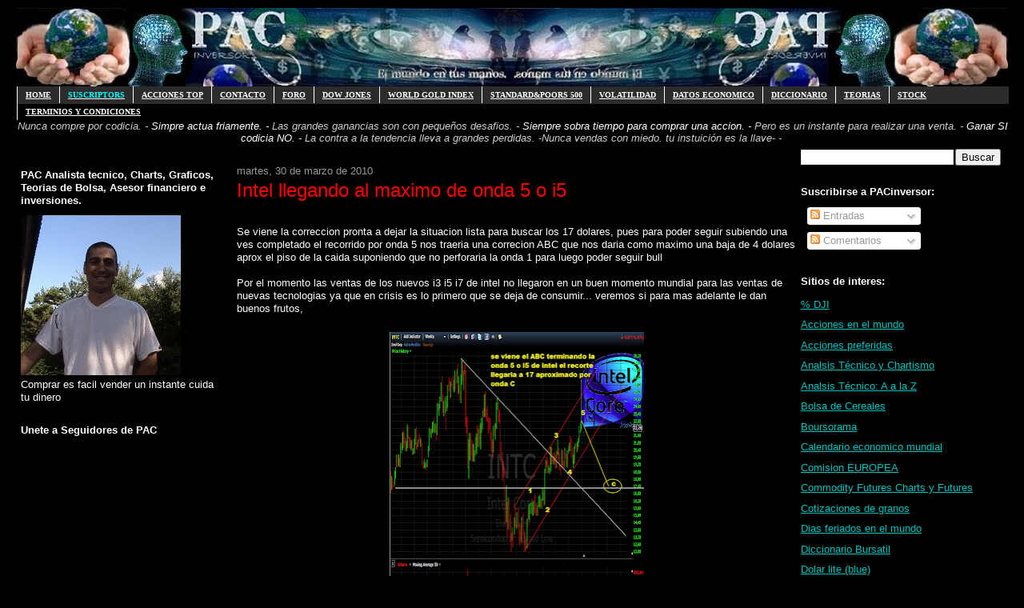

--- FILE ---
content_type: text/html; charset=UTF-8
request_url: https://www.pacinversor.com/2010/03/intel-llegando-al-maximo-de-onda-5-o-i5.html
body_size: 35258
content:
<!DOCTYPE html>
<html dir='ltr' xmlns='http://www.w3.org/1999/xhtml' xmlns:b='http://www.google.com/2005/gml/b' xmlns:data='http://www.google.com/2005/gml/data' xmlns:expr='http://www.google.com/2005/gml/expr'>
<head>
<link href='https://www.blogger.com/static/v1/widgets/55013136-widget_css_bundle.css' rel='stylesheet' type='text/css'/>
<meta content='text/html; charset=UTF-8' http-equiv='Content-Type'/>
<meta content='blogger' name='generator'/>
<link href='https://www.pacinversor.com/favicon.ico' rel='icon' type='image/x-icon'/>
<link href='https://www.pacinversor.com/2010/03/intel-llegando-al-maximo-de-onda-5-o-i5.html' rel='canonical'/>
<link rel="alternate" type="application/atom+xml" title="PACinversor - Análisis Técnico - psicologia bursatil - trading - opciones . - Atom" href="https://www.pacinversor.com/feeds/posts/default" />
<link rel="alternate" type="application/rss+xml" title="PACinversor - Análisis Técnico - psicologia bursatil - trading - opciones . - RSS" href="https://www.pacinversor.com/feeds/posts/default?alt=rss" />
<link rel="service.post" type="application/atom+xml" title="PACinversor - Análisis Técnico - psicologia bursatil - trading - opciones . - Atom" href="https://www.blogger.com/feeds/6890843582267277169/posts/default" />

<link rel="alternate" type="application/atom+xml" title="PACinversor - Análisis Técnico - psicologia bursatil - trading - opciones . - Atom" href="https://www.pacinversor.com/feeds/2783752959609513984/comments/default" />
<!--Can't find substitution for tag [blog.ieCssRetrofitLinks]-->
<link href='https://blogger.googleusercontent.com/img/b/R29vZ2xl/AVvXsEhnnz-OFacnuV74Jc2-JPsV9YsRReJ2xJ12D3yNDVDCs44Ru3My9ZCpV0cjA-YpGhTfzyJ-3YRLqWSMuGeCD-TUzVtGPP1ivhW8xJECf3BYxKBXRccEATv6qkpKaRn3f_BwG1GZxmALXIc/s400/INTC.png' rel='image_src'/>
<meta content='https://www.pacinversor.com/2010/03/intel-llegando-al-maximo-de-onda-5-o-i5.html' property='og:url'/>
<meta content='PACinversor - Análisis Técnico - psicologia bursatil - trading - opciones .' property='og:title'/>
<meta content='Intel llegando al maximo de onda 5 o i5    Se viene la correccion pronta a dejar la situacion lista para buscar los 17 dolares, pues para po...' property='og:description'/>
<meta content='https://blogger.googleusercontent.com/img/b/R29vZ2xl/AVvXsEhnnz-OFacnuV74Jc2-JPsV9YsRReJ2xJ12D3yNDVDCs44Ru3My9ZCpV0cjA-YpGhTfzyJ-3YRLqWSMuGeCD-TUzVtGPP1ivhW8xJECf3BYxKBXRccEATv6qkpKaRn3f_BwG1GZxmALXIc/w1200-h630-p-k-no-nu/INTC.png' property='og:image'/>
<title>PACinversor - Análisis Técnico - psicologia bursatil - trading - opciones .</title>
<style id='page-skin-1' type='text/css'><!--
/*
-----------------------------------------------
Blogger Template Style
Name:     Washed Denim
Designer: Darren Delaye
URL:      www.DarrenDelaye.com
Date:     11 Jul 2006
-----------------------------------------------
*/
/* Variable definitions
====================
<Variable name="bgColor" description="Page Background Color"
type="color" default="#ffffff">
<Variable name="textColor" description="Text Color"
type="color" default="#333333">
<Variable name="linkColor" description="Link Color"
type="color" default="#336699">
<Variable name="headerBgColor" description="Page Header Background Color"
type="color" default="#ffffff">
<Variable name="headerTextColor" description="Page Header Text Color"
type="color" default="#333333">
<Variable name="headerCornersColor" description="Page Header Corners Color"
type="color" default="#ffffff">
<Variable name="mainBgColor" description="Main Background Color"
type="color" default="#ffffff">
<Variable name="borderColor" description="Border Color"
type="color" default="#ffffff">
<Variable name="dateHeaderColor" description="Date Header Color"
type="color" default="#999999">
<Variable name="sidebarTitleBgColor" description="Sidebar Title Background Color"
type="color" default="#ffffff">
<Variable name="sidebarTitleTextColor" description="Sidebar Title Text Color"
type="color" default="#333333">
<Variable name="bodyFont" description="Text Font"
type="font" default="normal normal 100% Verdana, Arial, Sans-serif;">
<Variable name="headerFont" description="Page Header Font"
type="font" default="normal normal 210% Verdana, Arial, Sans-serif;">
<Variable name="startSide" description="Start side in blog language"
type="automatic" default="left">
<Variable name="endSide" description="End side in blog language"
type="automatic" default="right">
*/
body {
background: #000000;
margin: 0;
padding: 0px;
font: x-small Verdana, Arial;
text-align: center;
color: #ffffff;
font-size/* */:/**/small;
font-size: /**/small;
}
a:link {
color: #00c1c1;
}
a:visited {
color: #00c1c1;
}
a img {
border-width: 0;
}
/* Outer-Wrapper ----------------------------------------------- */
#outer-wrapper {
width: 1240px;
margin:0 auto;
padding:10px;
text-align:left;
font: $bodyfont;
}
/* Header
----------------------------------------------- */
#header-wrapper {
margin:0;
padding: 0;
background-color: #000000;
text-align: left;
}
#header {
width: 1240px;
margin: 0 auto;
background-color: #000000;
color: #cc0000;
padding: 0;
font: normal normal 210% Verdana, Arial, Sans-serif;;
}
h1.title {
padding-top: 38px;
margin: 0 10px .1em;
line-height: 1.2em;
font-size: 100%;
}
h1.title a, h1.title a:visited {
color: #cc0000;
text-decoration: none;
}
#header .description {
display: block;
margin: 0 5px;
padding: 0 0 40px;
line-height: 1.4em;
font-size: 50%;
}
/* Content
----------------------------------------------- */
.clear {
clear: both;
}
#content-wrapper {
width: 1240px;
margin: 0 auto;
padding: 0 0 15px;
text-align: left;
background-color: #000000;
border: 1px solid #000000;
border-top: 0;
}
#main-wrapper {
margin-left: 10px;
width: 700px;
float: left;
background-color: #000000;
display: inline;       /* fix for doubling margin in IE */
word-wrap: break-word; /* fix for long text breaking sidebar float in IE */
overflow: hidden;      /* fix for long non-text content breaking IE sidebar float */
}
#sidebar-wrapper {
margin-right: 5px;
width: 260px;
float: right;
background-color: #000000;
display: inline;       /* fix for doubling margin in IE */
word-wrap: break-word; /* fix for long text breaking sidebar float in IE */
overflow: hidden;      /* fix for long non-text content breaking IE sidebar float */
}
#left-sidebar-wrapper {
margin-right: 5px;
width: 260px;
float: left;
background-color: #000000;
display: inline;       /* fix for doubling margin in IE */
word-wrap: break-word; /* fix for long text breaking sidebar float in IE */
overflow: hidden;      /* fix for long non-text content breaking IE sidebar float */
}
/* Headings
----------------------------------------------- */
h2, h3 {
margin: 0;
}
/* Posts
----------------------------------------------- */
.date-header {
margin: 1.5em 0 0;
font-weight: normal;
color: #999999;
font-size: 100%;
}
.post {
margin: 0 0 1.5em;
padding-bottom: 1.5em;
}
.post-title {
margin: 0;
padding: 0;
font-size: 125%;
font-weight: bold;
line-height: 1.1em;
}
.post-title a, .post-title a:visited, .post-title strong {
text-decoration: none;
color: #ffffff;
font-weight: bold;
}
.post div {
margin: 0 0 .75em;
line-height: 1.3em;
}
.post-footer {
margin: -.25em 0 0;
color: #ffffff;
font-size: 87%;
}
.post-footer .span {
margin-right: .3em;
}
.post img, table.tr-caption-container {
padding: 4px;
border: 1px solid #000000;
}
.tr-caption-container img {
border: none;
padding: 0;
}
.post blockquote {
margin: 1em 20px;
}
.post blockquote p {
margin: .75em 0;
}
/* Comments
----------------------------------------------- */
#comments h4 {
margin: 1em 0;
color: #999999;
}
#comments h4 strong {
font-size: 110%;
}
#comments-block {
margin: 1em 0 1.5em;
line-height: 1.3em;
}
#comments-block dt {
margin: .5em 0;
}
#comments-block dd {
margin: .25em 0 0;
}
#comments-block dd.comment-footer {
margin: -.25em 0 2em;
line-height: 1.4em;
font-size: 78%;
}
#comments-block dd p {
margin: 0 0 .75em;
}
.deleted-comment {
font-style:italic;
color:gray;
}
.feed-links {
clear: both;
line-height: 2.5em;
}
#blog-pager-newer-link {
float: left;
}
#blog-pager-older-link {
float: right;
}
#blog-pager {
text-align: center;
}
/* Sidebar Content
----------------------------------------------- */
.sidebar h2 {
margin: 1.6em 0 .5em;
padding: 4px 5px;
background-color: #000000;
font-size: 100%;
color: #ffffff;
}
.sidebar ul {
margin: 0;
padding: 0;
list-style: none;
}
.sidebar li {
margin: 0;
padding-top: 0;
padding-right: 0;
padding-bottom: .5em;
padding-left: 15px;
text-indent: -15px;
line-height: 1.5em;
}
.sidebar {
color: #ffffff;
line-height:1.3em;
}
.sidebar .widget {
margin-bottom: 1em;
}
.sidebar .widget-content {
margin: 0 5px;
}
/* Profile
----------------------------------------------- */
.profile-img {
float: left;
margin-top: 0;
margin-right: 5px;
margin-bottom: 5px;
margin-left: 0;
padding: 4px;
border: 1px solid #000000;
}
.profile-data {
margin:0;
text-transform:uppercase;
letter-spacing:.1em;
font-weight: bold;
line-height: 1.6em;
font-size: 78%;
}
.profile-datablock {
margin:.5em 0 .5em;
}
.profile-textblock {
margin: 0.5em 0;
line-height: 1.6em;
}
/* Footer
----------------------------------------------- */
#footer {
clear: both;
text-align: center;
color: #ffffff;
}
#footer .widget {
margin:.5em;
padding-top: 20px;
font-size: 85%;
line-height: 1.5em;
text-align: left;
}
#navbar-iframe:hover {
height: 0px;
opacity:1.0;
filter:alpha(Opacity=100,FinishedOpacity=100)
}
#navbar-iframe {height: 0px;
opacity:0.0;
filter:alpha(Opacity=0)
display: none;
}
/* MENU DOS (Robs)
----------------------------------------------- */
#subnavbar {
background: #2c2c2c;
width: 100%;
height: 22px;
font-weight:bold;
color: #000000;
margin: 0px;
padding: 0px;
font-family:"Trebuchet MS";
}
#subnav {
margin: 0px;
padding: 0px;
}
#subnav ul {
float: left;
list-style: none;
margin: 0px;
padding: 0px;
}
#subnav li {
list-style: none;
margin: 0px;
padding: 0px;
}
#subnav li a, #subnav li a:link, #subnav li a:visited {
color: #FFFFFF;
display: block;
font-size: 10px;
text-transform: uppercase;
margin: 0px 0px 0px 0px;
padding: 5px 10px 5px 10px;
border-left: 1px solid #FFFFFF;
}
#subnav li a:hover, #subnav li a:active {
background: #6b6b6b;
color: #000000;
display: block;
text-decoration: none;
margin: 0px 0px 0px 0px;
padding: 5px 10px 5px 10px;
}
#subnav li li a, #subnav li li a:link, #subnav li li a:visited {
background: #333333;
width: 150px;
heigth: 16px
float: none;
margin: 0px;
padding: 5px 10px 5px 10px;
border-bottom: 1px solid #FFFFFF;
border-left: 1px solid #FFFFFF;
border-right: 1px solid #FFFFFF;
}
#subnav li li a:hover, #subnav li li a:active {
background: #6b6b6b;
margin: 0px;
padding: 5px 10px 5px 10px;
}
#subnav li {
float: left;
padding: 0px;
}
#subnav li ul {
z-index: 9999;
position: absolute;
left: -999em;
height: auto;
width: 160px;
margin: 0px;
padding: 0px;
}
#subnav li li {
}
#subnav li ul a {
width: 140px;
}
#subnav li ul a:hover, #subnav li ul a:active {
}
#subnav li ul ul {
margin: -25px 0 0 161px;
}
#subnav li:hover ul ul, #subnav li:hover ul ul ul, #subnav li.sfhover
ul ul, #subnav li.sfhover ul ul ul {
left: -999em;
}
#subnav li:hover ul, #subnav li li:hover ul, #subnav li li li:hover ul,
#subnav li.sfhover ul, #subnav li li.sfhover ul, #subnav li li
li.sfhover ul {
left: auto;
}
#subnav li:hover, #subnav li.sfhover {
position: static;
}

--></style>
<script src="//sites.google.com/site/pazosblogger/config/pagetemplates/script/v1.2.3-jquery.min.js" type="text/javascript"></script>
<script src="//sites.google.com/site/pazosblogger/config/pagetemplates/script/jquery.lupa.zoom.js" type="text/javascript"></script>
<meta content='Charts, Analisis técnico,Forex,índice DOW JONES,Acciones que lo componen, noticias, gráficos, histórico...' name='description'/>
<meta content='Economia glogal, bolsa, Tesoro, oro, petróleo,inversion, inversiones, pac, PAC, yen, materias primas, parqué, valores, acciones, títulos, análisis técnico, euro, broker, wall street, dow jones, euro, divisas, nikkei, actualidad, noticias, información, europa, dolar, Buffett, Bernanke, Union Europea, europa, Goldman Sachs, SEC, Aerolineas, World markets, greece, grecia, spain,  FED, TBT, TLT, Apple, Google, Microsoft, Visa, Palm, Dow Jones, SP500, Motorola, Exxom, Wall Mart, Nextel, Dupont, 3m, pfe, alcoa, xom, jnj, ge, cvx, intel, jpm, cisco, wall mart, caterpilar, coca cola, home depot, American Express, hpq, disney, ibm, ETF, QQQQ, Nasdaq, DBA, Sector Agrícola, Aluminio, cobre, zinc, GOLD, Oro, Plata, USO, Petróleo, Propiedades, Euro, Mercados  Emergentes, Brasil, China, Telecomunicaciones,  Materias Primas, Energía, Petroleras, Servicios Financieros, Consumo Básico, Salud, Healt, Consumo Discrecional, ameritrade, obama, euro, dolar, yen, nikkei, hang seng, 道琼斯, 全球指数, banco , visa, pbi, banco central, citi, inflación, crisis, desempleo, empleo, CEO, yuan, vix, volatilidad, yuan' name='keywords'/>
<meta content='global' name='distribution'/>
<meta content='document' name='resource-type'/>
<meta content='all' name='robots'/>
<meta content='Pablo A Caffaro PAC' name='author'/>
<meta content='World, Espanol, Paises, USA, Noticias y medios, Periodicos, Economicos, charts, graficos,' name='classification'/>
<meta content='Homepage' name='CG'/>
<meta content='' name='SCG'/>
<meta content='Homepage' name='PT'/>
<meta content='' name='PST'/>
<meta content='350' http-equiv='refresh'/>
<link href='http://www.picpanda.com/viewer.php?file=e96mo6bh9pnhtufyz8my.ico' rel='shortcut icon'/>
<link href='https://blogger.googleusercontent.com/img/b/R29vZ2xl/AVvXsEihZufttu157D9FvMoyT3dGEt1yezEDevXYnCtHpTnIIQPIChhvcnxorgzKMyRKc435-ibdjOBSqXD41YgfusNC-XxPn0f1cJBzm07NoLDHormbAgQBHwNQ3_C_t2MFU3TuGYPrScgp9Sk/s1600/animated_favicon1.gif' rel='icon' type='image/gif'/>
<meta content='jxj6pauae1eh7zvoy3ej7lnhsarmm4mjubau-rucv726y0hv6sd1bsyay8qppxbcp4dmwro1w770o2nl5oumjf79ziwkh146ktvc0jzpymmsfo756c6ecihuwcx9e-u1' name='norton-safeweb-site-verification'/>
<link href='https://www.blogger.com/dyn-css/authorization.css?targetBlogID=6890843582267277169&amp;zx=6f6469e3-9a7d-4fd2-aff0-31be1d0c0f0b' media='none' onload='if(media!=&#39;all&#39;)media=&#39;all&#39;' rel='stylesheet'/><noscript><link href='https://www.blogger.com/dyn-css/authorization.css?targetBlogID=6890843582267277169&amp;zx=6f6469e3-9a7d-4fd2-aff0-31be1d0c0f0b' rel='stylesheet'/></noscript>
<meta name='google-adsense-platform-account' content='ca-host-pub-1556223355139109'/>
<meta name='google-adsense-platform-domain' content='blogspot.com'/>

<!-- data-ad-client=ca-pub-2732709352493127 -->

</head>
<body>
<div class='navbar section' id='navbar'><div class='widget Navbar' data-version='1' id='Navbar1'><script type="text/javascript">
    function setAttributeOnload(object, attribute, val) {
      if(window.addEventListener) {
        window.addEventListener('load',
          function(){ object[attribute] = val; }, false);
      } else {
        window.attachEvent('onload', function(){ object[attribute] = val; });
      }
    }
  </script>
<div id="navbar-iframe-container"></div>
<script type="text/javascript" src="https://apis.google.com/js/platform.js"></script>
<script type="text/javascript">
      gapi.load("gapi.iframes:gapi.iframes.style.bubble", function() {
        if (gapi.iframes && gapi.iframes.getContext) {
          gapi.iframes.getContext().openChild({
              url: 'https://www.blogger.com/navbar/6890843582267277169?po\x3d2783752959609513984\x26origin\x3dhttps://www.pacinversor.com',
              where: document.getElementById("navbar-iframe-container"),
              id: "navbar-iframe"
          });
        }
      });
    </script><script type="text/javascript">
(function() {
var script = document.createElement('script');
script.type = 'text/javascript';
script.src = '//pagead2.googlesyndication.com/pagead/js/google_top_exp.js';
var head = document.getElementsByTagName('head')[0];
if (head) {
head.appendChild(script);
}})();
</script>
</div></div>
<div id='outer-wrapper'><div id='wrap2'>
<!-- skip links for text browsers -->
<span id='skiplinks' style='display:none;'>
<a href='#main'>skip to main </a> |
      <a href='#sidebar'>skip to sidebar</a>
</span>
<div id='header-wrapper'>
<div class='header section' id='header'><div class='widget Header' data-version='1' id='Header1'>
<div id='header-inner'>
<a href='https://www.pacinversor.com/' style='display: block'>
<img alt='PACinversor - Análisis Técnico - psicologia bursatil - trading - opciones .' height='98px; ' id='Header1_headerimg' src='https://blogger.googleusercontent.com/img/b/R29vZ2xl/AVvXsEge18k1salejwnTUexd-d1Q_mSWtTFs-qrJJ38-t-1Z-jDbESSKFut0TmBWJaxA_93wNMQ8LSXyDLJP-jn2XqH2OdPGnFhK_3FZ4R-8v6JDfajXJPLu4-zLTIdqnSlts08AfPUQWPetQEbZ/s1600/%252BPAC.png' style='display: block' width='1240px; '/>
</a>
</div>
</div></div>
</div>
<div id='content-wrapper'>
<div id='crosscol-wrapper' style='text-align:center'>
<div class='crosscol section' id='crosscol'><div class='widget HTML' data-version='1' id='HTML12'>
<div class='widget-content'>
<div id="subnavbar">
<ul id="subnav">

<li><a href="https://www.pacinversor.com/"
title="Inicio">HOME</a>
</li>
<li><a href="https://www.pacinversor.com/p/suscriptores.html" title="Suscriptores"><span class="Apple-style-span" style="color: cyan;">Suscriptors</span></a>
<ul>
<li =><a href="https://www.pacpremium.com" title="www.pacpremium.com"><span class="Apple-style-span" style="color: cyan;">PACpremium</span></a>
</li>
<li =><a href="https://www.pacinversor.com/p/pacpremium-pacfree-diferencias.html" title="PACpremium versus PACinversor free"><span class="Apple-style-span" style="color: cyan;">Ventajas del PACpremium</span></a>
</li>
</ul>
</li>
<li><a href="https://www.pacinversor.com/p/stockcotizaciones.html/"
title="Acciones top">ACCIONES TOP</a>
</li>
<li><a href="mailto:pac@pacinversor.com" title="Enviame un
email">CONTACTO</a>
</li>
<li><a href="https://pacinversor.foroargentina.net/"
title="Foro">FORO</a>
</li>
<li><a href="https://pacinversor.com/search/label/dow%20jones "
title="">DOW JONES</a>
<ul>
<li><a href="https://pacinversor.com/search/label/aa "
title=""> Alcoa Inc.</a>
</li>
<li><a href="https://pacinversor.com/search/label/axp"
title=""> American Express Co.</a>
</li>
<li><a href="https://pacinversor.com/search/label/BA"
title=""> Boeing Co.</a>
</li>
<li><a href="https://pacinversor.com/search/label/bac"
title=""> Bank of America Corp. </a>
</li>
<li><a href="https://pacinversor.com/search/label/cat"
title=""> Caterpillar Inc.</a>
</li>
<li><a href="https://pacinversor.com/search/label/csco"
title=""> Cisco Systems Inc.</a>
</li>
<li><a href="https://pacinversor.com/search/label/CVX"
title=""> Chevron Corporation </a>
</li>
<li><a href="https://pacinversor.com/search/label/dd"
title=""> Du Pont Co.</a>
</li>
<li><a href="https://pacinversor.com/search/label/DIS "
title=""> Walt Disney Co.</a>
</li>
<li><a href="https://pacinversor.com/search/label/ge"
title=""> General Electric Co.</a>
</li>
<li><a href="https://pacinversor.com/search/label/hd"
title=""> Home Depot Inc.</a>
</li>
<li><a href="https://pacinversor.com/search/label/hpq"
title=""> Hewlett-Packard Co.</a>
</li>
<li><a href="https://pacinversor.com/search/label/IBM"
title=""> IBM Corp.</a>
</li>
<li><a href="https://pacinversor.com/search/label/intc"
title=""> Intel Corporation </a>
</li>
<li><a href="https://pacinversor.com/search/label/jnj"
title=""> Johnson & Johnson </a>
</li>
<li><a href="https://pacinversor.com/search/label/JPM"
title=""> JP Morgan Chase & Co.</a>
</li>
<li><a href="https://pacinversor.com/search/label/KFT"
title=""> Kraft Foods Inc.</a>
</li>
<li><a href="https://pacinversor.com/search/label/KO"
title=""> Coca-Cola Co.</a>
</li>
<li><a href="https://pacinversor.com/search/label/MCD"
title=""> McDonald's Corp.</a>
</li>
<li><a href="https://pacinversor.com/search/label/3M"
title="">3M Co.</a>
</li>
<li><a href="https://pacinversor.com/search/label/mrk"
title=""> Merck & Co. Inc.</a>
</li>
<li><a href="https://pacinversor.com/search/label/msft"
title=""> Microsoft Corp.</a>
</li>
<li><a href="https://pacinversor.com/search/label/PFE"
title=""> Pfizer Inc.</a>
</li>
<li><a href="https://pacinversor.com/search/label/PG"
title=""> The Procter & Gamble Co. </a>
</li>
<li><a href="https://pacinversor.com/search/label/T"
title=""> AT&T Inc.</a>
</li>
<li><a href="https://pacinversor.com/search/label/TRV "
title=""> The Travelers Comp.Inc.</a>
</li>
<li><a href="https://pacinversor.com/search/label/UTX "
title=""> United Technologies Corp.</a>
</li>
<li><a href="https://pacinversor.com/search/label/VZ"
title=""> Verizon Communicat.Inc.</a>
</li>
<li><a href="https://pacinversor.com/search/label/WMT"
title=""> Wal-Mart Stores Inc.</a>
</li>
<li><a href="https://pacinversor.com/search/label/XOM"
title=""> Exxon Mobil Corp.</a>
</li>
</ul>
</li>

<li><a href="https://pacinversor.com/search/label/xgld"
title="">WORLD GOLD INDEX</a>
<ul>
<li =><a href="https://pacinversor.com/search/label/XPLT"
title=""> World Platimun Index </a>
</li>
<li =><a href="https://pacinversor.com/search/label/XSLV"
title="">World Silver Index</a>
</li>
<li><a href=""
title="">en contruccion</a>
</li>
</ul>
</li>
<li><a href="https://pacinversor.com/search/label/SPX"
title="">Standard&poors 500</a>
<ul>
<li><a href="https://pacinversor.com/search/label/aapl "
title=""> Apple INC.</a>
</li>
<li><a href="https://pacinversor.com/search/label/ALL"
title=""> All State Corp.</a>
</li>
<li><a href="https://pacinversor.com/search/label/amzn"
title=""> Amazon.com</a>
</li>
<li><a href="https://pacinversor.com/search/label/AVP"
title=""> Avon Products. </a>
</li>
<li><a href="https://pacinversor.com/search/label/C"
title=""> Citigroup.</a>
</li>
<li><a href="https://pacinversor.com/search/label/CL"
title=""> Colgate Palmolive Co.</a>
</li>
<li><a href="https://pacinversor.com/search/label/CVS"
title=""> Caremark Corp.</a>
</li>
<li><a href="https://pacinversor.com/search/label/DELL"
title=""> Dell Inc.</a>
</li>
<li><a href="https://pacinversor.com/search/label/DowChemicalCo"
title=""> Dow Chemical Co.</a>
</li>
<li><a href="https://pacinversor.com/search/label/F"
title=""> Ford Motor Co.</a>
</li>
<li><a href="https://pacinversor.com/search/label/FDX"
title="">Fedex Corp.</a>
</li>
<li><a href="https://pacinversor.com/search/label/GD"
title=""> General Dynamics Corp.</a>
</li>
<li><a href="https://pacinversor.com/search/label/GILD"
title=""> Gilead Sciences Inc.</a>
</li>
<li><a href="https://pacinversor.com/search/label/GOOG"
title=""> Google.com</a>
</li>
<li><a href="https://pacinversor.com/search/label/gs"
title=""> Goldman Sachs Group.</a>
</li>
<li><a href="https://pacinversor.com/search/label/HAL"
title=""> Halliburton Co.</a>
</li>
<li><a href="https://pacinversor.com/search/label/MON"
title=""> Monsanto Co.</a>
</li>
<li><a href="https://pacinversor.com/search/label/pep"
title=""> Pepsico Inc.</a>
</li>
<li><a href="https://pacinversor.com/search/label/PG"
title=""> The Procter & Gamble Co. </a>
</li>
<li><a href="https://pacinversor.com/search/label/T"
title=""> AT&T Inc.</a>
</li>
<li><a href="https://pacinversor.com/search/label/TRV "
title=""> The Travelers Comp.Inc.</a>
</li>
<li><a href="https://pacinversor.com/search/label/UTX "
title=""> United Technologies Corp.</a>
</li>
<li><a href="https://pacinversor.com/search/label/VZ"
title=""> Verizon Communicat.Inc.</a>
</li>
<li><a href="https://pacinversor.com/search/label/WMT"
title=""> Wal-Mart Stores Inc.</a>
</li>
<li><a href="https://pacinversor.com/search/label/XOM"
title=""> Exxon Mobil Corp.</a>
</li>
<li><a href="https://pacinversor.com/search/label/XRX"
title=""> Xerox Corp.</a>
</li>
</ul>
</li>
<li><a href="https://pacinversor.com/search/label/vix"
title="">Volatilidad</a>
<ul>
<li =><a href="https://pacinversor.com/search/label/vixshort"
title=""> Volatilidad Short </a>
</li>
<li =><a href="https://pacinversor.com/search/label/vixdji"
title="">Volatilidad Dow Jones</a>
</li>
<li><a href="https://pacinversor.com/search/label/vixmid%20future"
title="">Volatilidad Futuros</a>
</li>
</ul>
</li>
<li><a href="https://pacinversor.com/p/calendario-economico-mundial.html"
title="Calendario de datos económicos mundiales">Datos Economico</a>
</li>
<li><a href="https://www.pacinversor.com/2018/04/a-b-c-d-f-g-h-i-j-k-l-m-n-n-o-p-q-r-s-t.html"
title="Diccionario Economico bursatil">Diccionario</a>
<ul>
<li><a href="https://www.pacinversor.com/2018/04/a-b-c-d-f-g-h-i-j-k-l-m-n-n-o-p-q-r-s-t.html#A"
title="">A</a>
</li>
<li><a href="https://www.pacinversor.com/2018/04/a-b-c-d-f-g-h-i-j-k-l-m-n-n-o-p-q-r-s-t.html#B"
title="">B</a>
</li>
<li><a href="https://www.pacinversor.com/2018/04/a-b-c-d-f-g-h-i-j-k-l-m-n-n-o-p-q-r-s-t.html#C"
title="">C</a>
</li>
<li><a href="https://www.pacinversor.com/2018/04/a-b-c-d-f-g-h-i-j-k-l-m-n-n-o-p-q-r-s-t.html#D"
title="">D</a>
</li>
<li><a href="https://www.pacinversor.com/2018/04/a-b-c-d-f-g-h-i-j-k-l-m-n-n-o-p-q-r-s-t.html#E"
title="">E</a>
</li>
<li><a href="https://www.pacinversor.com/2018/04/a-b-c-d-f-g-h-i-j-k-l-m-n-n-o-p-q-r-s-t.html#F"
title="">F</a>
</li>
<li><a href="https://www.pacinversor.com/2018/04/a-b-c-d-f-g-h-i-j-k-l-m-n-n-o-p-q-r-s-t.html#G"
title="">G</a>
</li>
<li><a href="https://www.pacinversor.com/2018/04/a-b-c-d-f-g-h-i-j-k-l-m-n-n-o-p-q-r-s-t.html#H"
title="">H</a>
</li>
<li><a href="https://www.pacinversor.com/2018/04/a-b-c-d-f-g-h-i-j-k-l-m-n-n-o-p-q-r-s-t.html#I"
title="">I</a>
</li>
<li><a href="https://www.pacinversor.com/2018/04/a-b-c-d-f-g-h-i-j-k-l-m-n-n-o-p-q-r-s-t.html#J"
title="">J</a>
</li>
<li><a href="https://www.pacinversor.com/2018/04/a-b-c-d-f-g-h-i-j-k-l-m-n-n-o-p-q-r-s-t.html#K"
title="">K</a>
</li>
<li><a href="https://www.pacinversor.com/2018/04/a-b-c-d-f-g-h-i-j-k-l-m-n-n-o-p-q-r-s-t.html#L"
title="">L</a>
</li>
<li><a href="https://www.pacinversor.com/2018/04/a-b-c-d-f-g-h-i-j-k-l-m-n-n-o-p-q-r-s-t.html#M"
title="">M</a>
</li>
<li><a href="https://pacinversor.blogspot.com/p/glosario-diccionario-bursatil.html#N"
title="">N</a>
</li>
<li><a href="https://www.pacinversor.com/2018/04/a-b-c-d-f-g-h-i-j-k-l-m-n-n-o-p-q-r-s-t.html#Ñ"
title="">Ñ</a>
</li>
<li><a href="https://www.pacinversor.com/2018/04/a-b-c-d-f-g-h-i-j-k-l-m-n-n-o-p-q-r-s-t.html#O"
title="">O</a>
</li>
<li><a href="https://www.pacinversor.com/2018/04/a-b-c-d-f-g-h-i-j-k-l-m-n-n-o-p-q-r-s-t.html#P"
title="">P</a>
</li>
<li><a href="https://www.pacinversor.com/2018/04/a-b-c-d-f-g-h-i-j-k-l-m-n-n-o-p-q-r-s-t.html#Q"
title="">Q</a>
</li>
<li><a href="https://www.pacinversor.com/2018/04/a-b-c-d-f-g-h-i-j-k-l-m-n-n-o-p-q-r-s-t.html#R"
title="">R</a>
</li>
<li><a href="https://www.pacinversor.com/2018/04/a-b-c-d-f-g-h-i-j-k-l-m-n-n-o-p-q-r-s-t.html#S"
title="">S</a>
</li>
<li><a href="https://www.pacinversor.com/2018/04/a-b-c-d-f-g-h-i-j-k-l-m-n-n-o-p-q-r-s-t.html#T"
title="">T</a>
</li>
<li><a href="https://www.pacinversor.com/2018/04/a-b-c-d-f-g-h-i-j-k-l-m-n-n-o-p-q-r-s-t.html#U"
title="">U</a>
</li>
<li><a href="https://www.pacinversor.com/2018/04/a-b-c-d-f-g-h-i-j-k-l-m-n-n-o-p-q-r-s-t.html#V"
title="">V</a>
</li>
<li><a href="https://www.pacinversor.com/2018/04/a-b-c-d-f-g-h-i-j-k-l-m-n-n-o-p-q-r-s-t.html#W "
title="">W</a>
</li>
<li><a href="https://www.pacinversor.com/2018/04/a-b-c-d-f-g-h-i-j-k-l-m-n-n-o-p-q-r-s-t.html#X "
title="">X</a>
</li>
<li><a href="https://www.pacinversor.com/2018/04/a-b-c-d-f-g-h-i-j-k-l-m-n-n-o-p-q-r-s-t.html#Z"
title="">Y</a>
</li>
<li><a href="https://www.pacinversor.com/2018/04/a-b-c-d-f-g-h-i-j-k-l-m-n-n-o-p-q-r-s-t.html#Z"
title="">Z</a>
</li>
</ul>
</li>
<li><a href="https://pacinversor.com/search/label/Teoria"
title="">Teorias</a>
<ul>
<li =><a href="https://www.pacinversor.com/2011/11/manual-de-velas-japonesas-candlesticks.html"
title="candlesticks">Manual Velas Japonesas</a>
</li>
<li =><a href="https://pacinversor.com/search/label/Fibonacci"
title="">FIBONACCI</a>
</li>
<li><a href="https://pacinversor.com/search/label/Psicoligia%20Bursatil"
title="">Psicologia Bursatil</a>
</li>
<li><a href="https://pacinversor.com/search/label/historia%20bursatil%20comica"
title="">Historia Comica Bursatil</a>
</li>
<li><a href="https://www.pacinversor.com/search/label/humor"
title="">Humor</a>
</li>
</ul>
</li>
<li><a href="https://pacinversor.com/search/label/stock"
title="Inicio">STOCK</a>
<ul>
<li =><a href="https://pacinversor.com/p/stockcotizaciones.html"
title="">Acciones Mas Activas</a>
</li>
<li><a href="https://www.pacinversor.com/search/label/stockSpeculator"
title="Cartera especuladora">stock Speculator</a>
</li>
<li><a href="https://www.pacinversor.com/p/chart-online.html"
title="Chart onlibe free">Chart online</a>
</li>
https://www.pacinversor.com/p/chart-online.html
</ul>
</li>
<li><a href="https://pacinversor.com/p/terminios-y-condiciones.html"
title="Inicio">Terminios y condiciones</a>
</li>
</ul></div>
</div>
<div class='clear'></div>
</div><div class='widget HTML' data-version='1' id='HTML19'>
<div class='widget-content'>
<table >
<span class="Apple-style-span" style="color: #cccccc;"><i>Nunca compre por codicia. -&nbsp;</i></span>
<i>Simpre actua friamente. -&nbsp;</i>
<span class="Apple-style-span" style="color: #cccccc;"><i>Las grandes ganancias&nbsp;</i></span>
<i><span class="Apple-style-span" style="color: #cccccc;">son con pequeños desafios. -&nbsp;</span></i>
<i>Siempre sobra tiempo para&nbsp;</i>
<i>comprar una accion. -&nbsp;</i>
<span class="Apple-style-span" style="color: #cccccc;"><i>Pero es un instante para realizar&nbsp;</i></span>
<span class="Apple-style-span" style="color: #cccccc;"><i>una venta. -&nbsp;</i></span>
<i>Ganar SI codicia NO. -&nbsp;</i>
<span class="Apple-style-span" style="color: #cccccc;"><i>La contra a la tendencia&nbsp;</i></span>
<span class="Apple-style-span" style="color: #cccccc;"><i>lleva a grandes perdidas. -</i><i>Nunca vendas con miedo. tu instuición es la llave- -&nbsp;</i></span>
<td>

 </td><td></td><td>




<td>
</td></td></table>
</div>
<div class='clear'></div>
</div></div>
</div>
<div id='left-sidebar-wrapper'>
<div class='sidebar section' id='left-sidebar'><div class='widget Image' data-version='1' id='Image1'>
<h2>PAC Analista tecnico, Charts, Graficos, Teorias de Bolsa, Asesor financiero e inversiones.</h2>
<div class='widget-content'>
<a href="//www.blogger.com/profile/03416341293291015033">
<img alt='PAC Analista tecnico, Charts, Graficos, Teorias de Bolsa, Asesor financiero e inversiones.' height='200' id='Image1_img' src='https://blogger.googleusercontent.com/img/b/R29vZ2xl/AVvXsEhUro1zMNCvkPOQI46VMhNvGZIIg2TcvxvGKKYhwGbU5KXwHCuKLYjHH9kL3t5WsIjTzBi08sAhf3VQDn56HVP0208J7yBOIi-oMaDtSkT9nQ_OkBZITfnRsL0GK1EuFXihEqi9AuEruOQ/s1600/p.PNG' width='200'/>
</a>
<br/>
<span class='caption'>Comprar es facil vender un instante cuida tu dinero</span>
</div>
<div class='clear'></div>
</div><div class='widget Followers' data-version='1' id='Followers1'>
<h2 class='title'>Unete a Seguidores de PAC</h2>
<div class='widget-content'>
<div id='Followers1-wrapper'>
<div style='margin-right:2px;'>
<div><script type="text/javascript" src="https://apis.google.com/js/platform.js"></script>
<div id="followers-iframe-container"></div>
<script type="text/javascript">
    window.followersIframe = null;
    function followersIframeOpen(url) {
      gapi.load("gapi.iframes", function() {
        if (gapi.iframes && gapi.iframes.getContext) {
          window.followersIframe = gapi.iframes.getContext().openChild({
            url: url,
            where: document.getElementById("followers-iframe-container"),
            messageHandlersFilter: gapi.iframes.CROSS_ORIGIN_IFRAMES_FILTER,
            messageHandlers: {
              '_ready': function(obj) {
                window.followersIframe.getIframeEl().height = obj.height;
              },
              'reset': function() {
                window.followersIframe.close();
                followersIframeOpen("https://www.blogger.com/followers/frame/6890843582267277169?colors\x3dCgt0cmFuc3BhcmVudBILdHJhbnNwYXJlbnQaByNmZmZmZmYiByMwMDAwMDAqByMwMDAwMDAyByMwMDAwMDA6ByNmZmZmZmZCByMwMDAwMDBKByMwMDAwMDBSByNGRkZGRkZaC3RyYW5zcGFyZW50\x26pageSize\x3d21\x26hl\x3des\x26origin\x3dhttps://www.pacinversor.com");
              },
              'open': function(url) {
                window.followersIframe.close();
                followersIframeOpen(url);
              }
            }
          });
        }
      });
    }
    followersIframeOpen("https://www.blogger.com/followers/frame/6890843582267277169?colors\x3dCgt0cmFuc3BhcmVudBILdHJhbnNwYXJlbnQaByNmZmZmZmYiByMwMDAwMDAqByMwMDAwMDAyByMwMDAwMDA6ByNmZmZmZmZCByMwMDAwMDBKByMwMDAwMDBSByNGRkZGRkZaC3RyYW5zcGFyZW50\x26pageSize\x3d21\x26hl\x3des\x26origin\x3dhttps://www.pacinversor.com");
  </script></div>
</div>
</div>
<div class='clear'></div>
</div>
</div><div class='widget HTML' data-version='1' id='HTML11'>
<h2 class='title'>Deseas colaborar con este sitio:</h2>
<div class='widget-content'>
<form action='https://argentina.dineromail.com/shop/shop_ingreso.asp' method='post'>
<input type="hidden" name="NombreItem" value="Colabora para mantener este blog" />
<input type="hidden" name="TipoMoneda" value="2" />
<input type="hidden" name="PrecioItem" value="30.00" />
<input type="hidden" name="E_Comercio" value="1370614" />
<input type="hidden" name="NroItem" value="-" />
<input type="hidden" name="image_url" value="http://" />
<input type="hidden" name="DireccionExito" value="http://pacinversor.blogspot.com/" />
<input type="hidden" name="DireccionFracaso" value="http://pacinversor.blogspot.com/" />
<input type="hidden" name="DireccionEnvio" value="1" />
<input type="hidden" name="Mensaje" value="1" />
<input type="image" src="https://argentina.dineromail.com/imagenes/botones/donar-medios_c.gif" border="0" name="submit" alt="Pagar con DineroMail" />
</form>
</div>
<div class='clear'></div>
</div><div class='widget HTML' data-version='1' id='HTML17'>
<h2 class='title'>Ayuda a mantener este sitio y colabora de cualquier pais del mundo el valor que tu desees</h2>
<div class='widget-content'>
<form action="https://www.paypal.com/cgi-bin/webscr" method="post">
<input type="hidden" name="cmd" value="_s-xclick" />
<input type="hidden" name="hosted_button_id" value="WRV2TZNK8MCZ8" />
<input type="image" src="https://www.paypal.com/es_XC/AR/i/btn/btn_donateCC_LG.gif" border="0" name="submit" alt="PayPal. La forma rápida y segura de pagar en línea." />
<img alt="" border="0" src="https://www.paypal.com/es_XC/i/scr/pixel.gif" width="1" height="1" />
</form>
</div>
<div class='clear'></div>
</div><div class='widget Label' data-version='1' id='Label1'>
<h2>Etiquetas donde encontraras información de todos mis análisis</h2>
<div class='widget-content cloud-label-widget-content'>
<span class='label-size label-size-1'>
<a dir='ltr' href='https://www.pacinversor.com/search/label/2012'>2012</a>
</span>
<span class='label-size label-size-2'>
<a dir='ltr' href='https://www.pacinversor.com/search/label/3M'>3M</a>
</span>
<span class='label-size label-size-1'>
<a dir='ltr' href='https://www.pacinversor.com/search/label/A123SystemsIncorporated'>A123SystemsIncorporated</a>
</span>
<span class='label-size label-size-3'>
<a dir='ltr' href='https://www.pacinversor.com/search/label/aa'>aa</a>
</span>
<span class='label-size label-size-3'>
<a dir='ltr' href='https://www.pacinversor.com/search/label/aapl'>aapl</a>
</span>
<span class='label-size label-size-1'>
<a dir='ltr' href='https://www.pacinversor.com/search/label/AbbottLaboratories'>AbbottLaboratories</a>
</span>
<span class='label-size label-size-1'>
<a dir='ltr' href='https://www.pacinversor.com/search/label/ABIO'>ABIO</a>
</span>
<span class='label-size label-size-1'>
<a dir='ltr' href='https://www.pacinversor.com/search/label/abk'>abk</a>
</span>
<span class='label-size label-size-1'>
<a dir='ltr' href='https://www.pacinversor.com/search/label/ABT'>ABT</a>
</span>
<span class='label-size label-size-2'>
<a dir='ltr' href='https://www.pacinversor.com/search/label/acciones'>acciones</a>
</span>
<span class='label-size label-size-1'>
<a dir='ltr' href='https://www.pacinversor.com/search/label/ACH'>ACH</a>
</span>
<span class='label-size label-size-2'>
<a dir='ltr' href='https://www.pacinversor.com/search/label/ADBE'>ADBE</a>
</span>
<span class='label-size label-size-1'>
<a dir='ltr' href='https://www.pacinversor.com/search/label/addyy'>addyy</a>
</span>
<span class='label-size label-size-1'>
<a dir='ltr' href='https://www.pacinversor.com/search/label/Adidad%20Ag'>Adidad Ag</a>
</span>
<span class='label-size label-size-2'>
<a dir='ltr' href='https://www.pacinversor.com/search/label/adobe'>adobe</a>
</span>
<span class='label-size label-size-1'>
<a dir='ltr' href='https://www.pacinversor.com/search/label/AdvancedMicroDevices'>AdvancedMicroDevices</a>
</span>
<span class='label-size label-size-2'>
<a dir='ltr' href='https://www.pacinversor.com/search/label/Aerolineas'>Aerolineas</a>
</span>
<span class='label-size label-size-1'>
<a dir='ltr' href='https://www.pacinversor.com/search/label/AES'>AES</a>
</span>
<span class='label-size label-size-1'>
<a dir='ltr' href='https://www.pacinversor.com/search/label/Aes%20Corporation'>Aes Corporation</a>
</span>
<span class='label-size label-size-1'>
<a dir='ltr' href='https://www.pacinversor.com/search/label/AgrariumINC.'>AgrariumINC.</a>
</span>
<span class='label-size label-size-2'>
<a dir='ltr' href='https://www.pacinversor.com/search/label/agricultura'>agricultura</a>
</span>
<span class='label-size label-size-1'>
<a dir='ltr' href='https://www.pacinversor.com/search/label/AGU'>AGU</a>
</span>
<span class='label-size label-size-1'>
<a dir='ltr' href='https://www.pacinversor.com/search/label/AGX'>AGX</a>
</span>
<span class='label-size label-size-1'>
<a dir='ltr' href='https://www.pacinversor.com/search/label/AIB'>AIB</a>
</span>
<span class='label-size label-size-2'>
<a dir='ltr' href='https://www.pacinversor.com/search/label/AIG'>AIG</a>
</span>
<span class='label-size label-size-1'>
<a dir='ltr' href='https://www.pacinversor.com/search/label/air%20services'>air services</a>
</span>
<span class='label-size label-size-1'>
<a dir='ltr' href='https://www.pacinversor.com/search/label/ajustes'>ajustes</a>
</span>
<span class='label-size label-size-2'>
<a dir='ltr' href='https://www.pacinversor.com/search/label/AKS'>AKS</a>
</span>
<span class='label-size label-size-2'>
<a dir='ltr' href='https://www.pacinversor.com/search/label/AkSteelHoldingCorp'>AkSteelHoldingCorp</a>
</span>
<span class='label-size label-size-1'>
<a dir='ltr' href='https://www.pacinversor.com/search/label/ALBCF'>ALBCF</a>
</span>
<span class='label-size label-size-1'>
<a dir='ltr' href='https://www.pacinversor.com/search/label/alcista'>alcista</a>
</span>
<span class='label-size label-size-3'>
<a dir='ltr' href='https://www.pacinversor.com/search/label/alcoa'>alcoa</a>
</span>
<span class='label-size label-size-3'>
<a dir='ltr' href='https://www.pacinversor.com/search/label/Alemania'>Alemania</a>
</span>
<span class='label-size label-size-1'>
<a dir='ltr' href='https://www.pacinversor.com/search/label/AlibabaCom'>AlibabaCom</a>
</span>
<span class='label-size label-size-1'>
<a dir='ltr' href='https://www.pacinversor.com/search/label/ALL'>ALL</a>
</span>
<span class='label-size label-size-1'>
<a dir='ltr' href='https://www.pacinversor.com/search/label/AlleghenyTechnologies'>AlleghenyTechnologies</a>
</span>
<span class='label-size label-size-2'>
<a dir='ltr' href='https://www.pacinversor.com/search/label/AlliedIrishBanks'>AlliedIrishBanks</a>
</span>
<span class='label-size label-size-1'>
<a dir='ltr' href='https://www.pacinversor.com/search/label/AllosTherapeutics'>AllosTherapeutics</a>
</span>
<span class='label-size label-size-1'>
<a dir='ltr' href='https://www.pacinversor.com/search/label/AllstateCopr'>AllstateCopr</a>
</span>
<span class='label-size label-size-1'>
<a dir='ltr' href='https://www.pacinversor.com/search/label/ALTH'>ALTH</a>
</span>
<span class='label-size label-size-1'>
<a dir='ltr' href='https://www.pacinversor.com/search/label/AltriaGroupInc'>AltriaGroupInc</a>
</span>
<span class='label-size label-size-1'>
<a dir='ltr' href='https://www.pacinversor.com/search/label/aluminio'>aluminio</a>
</span>
<span class='label-size label-size-1'>
<a dir='ltr' href='https://www.pacinversor.com/search/label/AluminumCorpofChina'>AluminumCorpofChina</a>
</span>
<span class='label-size label-size-2'>
<a dir='ltr' href='https://www.pacinversor.com/search/label/amazon'>amazon</a>
</span>
<span class='label-size label-size-1'>
<a dir='ltr' href='https://www.pacinversor.com/search/label/AMD'>AMD</a>
</span>
<span class='label-size label-size-1'>
<a dir='ltr' href='https://www.pacinversor.com/search/label/AmericaLatina'>AmericaLatina</a>
</span>
<span class='label-size label-size-1'>
<a dir='ltr' href='https://www.pacinversor.com/search/label/american%20express'>american express</a>
</span>
<span class='label-size label-size-2'>
<a dir='ltr' href='https://www.pacinversor.com/search/label/American%20Internat%20Group'>American Internat Group</a>
</span>
<span class='label-size label-size-1'>
<a dir='ltr' href='https://www.pacinversor.com/search/label/AmericanLithiumMineral'>AmericanLithiumMineral</a>
</span>
<span class='label-size label-size-1'>
<a dir='ltr' href='https://www.pacinversor.com/search/label/AmericanOrientalBioengineering'>AmericanOrientalBioengineering</a>
</span>
<span class='label-size label-size-1'>
<a dir='ltr' href='https://www.pacinversor.com/search/label/AmericanSuperconductor'>AmericanSuperconductor</a>
</span>
<span class='label-size label-size-1'>
<a dir='ltr' href='https://www.pacinversor.com/search/label/AMLM'>AMLM</a>
</span>
<span class='label-size label-size-1'>
<a dir='ltr' href='https://www.pacinversor.com/search/label/AMSC'>AMSC</a>
</span>
<span class='label-size label-size-2'>
<a dir='ltr' href='https://www.pacinversor.com/search/label/amzn'>amzn</a>
</span>
<span class='label-size label-size-2'>
<a dir='ltr' href='https://www.pacinversor.com/search/label/Analisis'>Analisis</a>
</span>
<span class='label-size label-size-2'>
<a dir='ltr' href='https://www.pacinversor.com/search/label/analisis%20tecnico'>analisis tecnico</a>
</span>
<span class='label-size label-size-1'>
<a dir='ltr' href='https://www.pacinversor.com/search/label/an%C3%A1lisis%20tecnico'>análisis tecnico</a>
</span>
<span class='label-size label-size-1'>
<a dir='ltr' href='https://www.pacinversor.com/search/label/analsis%20tecnico'>analsis tecnico</a>
</span>
<span class='label-size label-size-1'>
<a dir='ltr' href='https://www.pacinversor.com/search/label/androi'>androi</a>
</span>
<span class='label-size label-size-1'>
<a dir='ltr' href='https://www.pacinversor.com/search/label/AOB'>AOB</a>
</span>
<span class='label-size label-size-1'>
<a dir='ltr' href='https://www.pacinversor.com/search/label/AONE'>AONE</a>
</span>
<span class='label-size label-size-1'>
<a dir='ltr' href='https://www.pacinversor.com/search/label/apbr'>apbr</a>
</span>
<span class='label-size label-size-3'>
<a dir='ltr' href='https://www.pacinversor.com/search/label/apple'>apple</a>
</span>
<span class='label-size label-size-1'>
<a dir='ltr' href='https://www.pacinversor.com/search/label/ArabianAmerCo'>ArabianAmerCo</a>
</span>
<span class='label-size label-size-1'>
<a dir='ltr' href='https://www.pacinversor.com/search/label/ArcaBiopharma'>ArcaBiopharma</a>
</span>
<span class='label-size label-size-2'>
<a dir='ltr' href='https://www.pacinversor.com/search/label/arcelor%20mittal'>arcelor mittal</a>
</span>
<span class='label-size label-size-1'>
<a dir='ltr' href='https://www.pacinversor.com/search/label/ArenaPharmaceuticals'>ArenaPharmaceuticals</a>
</span>
<span class='label-size label-size-1'>
<a dir='ltr' href='https://www.pacinversor.com/search/label/ARGANinc'>ARGANinc</a>
</span>
<span class='label-size label-size-2'>
<a dir='ltr' href='https://www.pacinversor.com/search/label/argentina'>argentina</a>
</span>
<span class='label-size label-size-1'>
<a dir='ltr' href='https://www.pacinversor.com/search/label/ARNA'>ARNA</a>
</span>
<span class='label-size label-size-1'>
<a dir='ltr' href='https://www.pacinversor.com/search/label/ARSD'>ARSD</a>
</span>
<span class='label-size label-size-1'>
<a dir='ltr' href='https://www.pacinversor.com/search/label/Ary%20Therapeutics'>Ary Therapeutics</a>
</span>
<span class='label-size label-size-1'>
<a dir='ltr' href='https://www.pacinversor.com/search/label/ARYX'>ARYX</a>
</span>
<span class='label-size label-size-1'>
<a dir='ltr' href='https://www.pacinversor.com/search/label/ask'>ask</a>
</span>
<span class='label-size label-size-1'>
<a dir='ltr' href='https://www.pacinversor.com/search/label/AT'>AT</a>
</span>
<span class='label-size label-size-1'>
<a dir='ltr' href='https://www.pacinversor.com/search/label/ATandT'>ATandT</a>
</span>
<span class='label-size label-size-1'>
<a dir='ltr' href='https://www.pacinversor.com/search/label/atg'>atg</a>
</span>
<span class='label-size label-size-1'>
<a dir='ltr' href='https://www.pacinversor.com/search/label/ATI'>ATI</a>
</span>
<span class='label-size label-size-2'>
<a dir='ltr' href='https://www.pacinversor.com/search/label/automotriz'>automotriz</a>
</span>
<span class='label-size label-size-1'>
<a dir='ltr' href='https://www.pacinversor.com/search/label/autoselectric'>autoselectric</a>
</span>
<span class='label-size label-size-1'>
<a dir='ltr' href='https://www.pacinversor.com/search/label/AVF'>AVF</a>
</span>
<span class='label-size label-size-1'>
<a dir='ltr' href='https://www.pacinversor.com/search/label/aviones'>aviones</a>
</span>
<span class='label-size label-size-1'>
<a dir='ltr' href='https://www.pacinversor.com/search/label/AvonProducts'>AvonProducts</a>
</span>
<span class='label-size label-size-1'>
<a dir='ltr' href='https://www.pacinversor.com/search/label/AVP'>AVP</a>
</span>
<span class='label-size label-size-1'>
<a dir='ltr' href='https://www.pacinversor.com/search/label/axp'>axp</a>
</span>
<span class='label-size label-size-1'>
<a dir='ltr' href='https://www.pacinversor.com/search/label/B'>B</a>
</span>
<span class='label-size label-size-2'>
<a dir='ltr' href='https://www.pacinversor.com/search/label/BA'>BA</a>
</span>
<span class='label-size label-size-3'>
<a dir='ltr' href='https://www.pacinversor.com/search/label/bac'>bac</a>
</span>
<span class='label-size label-size-2'>
<a dir='ltr' href='https://www.pacinversor.com/search/label/baidu'>baidu</a>
</span>
<span class='label-size label-size-2'>
<a dir='ltr' href='https://www.pacinversor.com/search/label/bajas'>bajas</a>
</span>
<span class='label-size label-size-1'>
<a dir='ltr' href='https://www.pacinversor.com/search/label/bajista'>bajista</a>
</span>
<span class='label-size label-size-1'>
<a dir='ltr' href='https://www.pacinversor.com/search/label/balores'>balores</a>
</span>
<span class='label-size label-size-2'>
<a dir='ltr' href='https://www.pacinversor.com/search/label/BancoFrances'>BancoFrances</a>
</span>
<span class='label-size label-size-1'>
<a dir='ltr' href='https://www.pacinversor.com/search/label/BancoHipotecarioArg'>BancoHipotecarioArg</a>
</span>
<span class='label-size label-size-2'>
<a dir='ltr' href='https://www.pacinversor.com/search/label/bancoMacro'>bancoMacro</a>
</span>
<span class='label-size label-size-4'>
<a dir='ltr' href='https://www.pacinversor.com/search/label/bancos'>bancos</a>
</span>
<span class='label-size label-size-1'>
<a dir='ltr' href='https://www.pacinversor.com/search/label/BancoSantander'>BancoSantander</a>
</span>
<span class='label-size label-size-1'>
<a dir='ltr' href='https://www.pacinversor.com/search/label/bandasbollinger'>bandasbollinger</a>
</span>
<span class='label-size label-size-2'>
<a dir='ltr' href='https://www.pacinversor.com/search/label/bank'>bank</a>
</span>
<span class='label-size label-size-3'>
<a dir='ltr' href='https://www.pacinversor.com/search/label/bank%20of%20america'>bank of america</a>
</span>
<span class='label-size label-size-1'>
<a dir='ltr' href='https://www.pacinversor.com/search/label/BankofHawaii'>BankofHawaii</a>
</span>
<span class='label-size label-size-1'>
<a dir='ltr' href='https://www.pacinversor.com/search/label/barcos'>barcos</a>
</span>
<span class='label-size label-size-1'>
<a dir='ltr' href='https://www.pacinversor.com/search/label/BarnesGroup'>BarnesGroup</a>
</span>
<span class='label-size label-size-1'>
<a dir='ltr' href='https://www.pacinversor.com/search/label/BBVA'>BBVA</a>
</span>
<span class='label-size label-size-1'>
<a dir='ltr' href='https://www.pacinversor.com/search/label/BDN'>BDN</a>
</span>
<span class='label-size label-size-4'>
<a dir='ltr' href='https://www.pacinversor.com/search/label/BEAR'>BEAR</a>
</span>
<span class='label-size label-size-1'>
<a dir='ltr' href='https://www.pacinversor.com/search/label/Bear%20gold'>Bear gold</a>
</span>
<span class='label-size label-size-1'>
<a dir='ltr' href='https://www.pacinversor.com/search/label/BEARx3'>BEARx3</a>
</span>
<span class='label-size label-size-1'>
<a dir='ltr' href='https://www.pacinversor.com/search/label/BerkshireHathaway'>BerkshireHathaway</a>
</span>
<span class='label-size label-size-1'>
<a dir='ltr' href='https://www.pacinversor.com/search/label/berlusconi'>berlusconi</a>
</span>
<span class='label-size label-size-4'>
<a dir='ltr' href='https://www.pacinversor.com/search/label/bernanke'>bernanke</a>
</span>
<span class='label-size label-size-2'>
<a dir='ltr' href='https://www.pacinversor.com/search/label/BFR'>BFR</a>
</span>
<span class='label-size label-size-1'>
<a dir='ltr' href='https://www.pacinversor.com/search/label/bg'>bg</a>
</span>
<span class='label-size label-size-1'>
<a dir='ltr' href='https://www.pacinversor.com/search/label/BGU'>BGU</a>
</span>
<span class='label-size label-size-1'>
<a dir='ltr' href='https://www.pacinversor.com/search/label/BHIP'>BHIP</a>
</span>
<span class='label-size label-size-2'>
<a dir='ltr' href='https://www.pacinversor.com/search/label/bidu'>bidu</a>
</span>
<span class='label-size label-size-3'>
<a dir='ltr' href='https://www.pacinversor.com/search/label/bigbear'>bigbear</a>
</span>
<span class='label-size label-size-2'>
<a dir='ltr' href='https://www.pacinversor.com/search/label/bitcoin'>bitcoin</a>
</span>
<span class='label-size label-size-1'>
<a dir='ltr' href='https://www.pacinversor.com/search/label/bk'>bk</a>
</span>
<span class='label-size label-size-1'>
<a dir='ltr' href='https://www.pacinversor.com/search/label/bloqueos'>bloqueos</a>
</span>
<span class='label-size label-size-2'>
<a dir='ltr' href='https://www.pacinversor.com/search/label/BMA'>BMA</a>
</span>
<span class='label-size label-size-1'>
<a dir='ltr' href='https://www.pacinversor.com/search/label/bny'>bny</a>
</span>
<span class='label-size label-size-2'>
<a dir='ltr' href='https://www.pacinversor.com/search/label/Boeing'>Boeing</a>
</span>
<span class='label-size label-size-1'>
<a dir='ltr' href='https://www.pacinversor.com/search/label/BOH'>BOH</a>
</span>
<span class='label-size label-size-1'>
<a dir='ltr' href='https://www.pacinversor.com/search/label/Boldt%20Gaming%20SA'>Boldt Gaming SA</a>
</span>
<span class='label-size label-size-2'>
<a dir='ltr' href='https://www.pacinversor.com/search/label/bolsa'>bolsa</a>
</span>
<span class='label-size label-size-4'>
<a dir='ltr' href='https://www.pacinversor.com/search/label/bolsas'>bolsas</a>
</span>
<span class='label-size label-size-1'>
<a dir='ltr' href='https://www.pacinversor.com/search/label/bonos'>bonos</a>
</span>
<span class='label-size label-size-1'>
<a dir='ltr' href='https://www.pacinversor.com/search/label/bonos%20argentinos'>bonos argentinos</a>
</span>
<span class='label-size label-size-1'>
<a dir='ltr' href='https://www.pacinversor.com/search/label/BostonScientificCorp'>BostonScientificCorp</a>
</span>
<span class='label-size label-size-2'>
<a dir='ltr' href='https://www.pacinversor.com/search/label/BP'>BP</a>
</span>
<span class='label-size label-size-2'>
<a dir='ltr' href='https://www.pacinversor.com/search/label/BP%20P.L.C.Energy'>BP P.L.C.Energy</a>
</span>
<span class='label-size label-size-1'>
<a dir='ltr' href='https://www.pacinversor.com/search/label/BrandywineRealtyTrust'>BrandywineRealtyTrust</a>
</span>
<span class='label-size label-size-2'>
<a dir='ltr' href='https://www.pacinversor.com/search/label/brasil'>brasil</a>
</span>
<span class='label-size label-size-2'>
<a dir='ltr' href='https://www.pacinversor.com/search/label/brazil%20index'>brazil index</a>
</span>
<span class='label-size label-size-2'>
<a dir='ltr' href='https://www.pacinversor.com/search/label/bric'>bric</a>
</span>
<span class='label-size label-size-1'>
<a dir='ltr' href='https://www.pacinversor.com/search/label/BRKA'>BRKA</a>
</span>
<span class='label-size label-size-1'>
<a dir='ltr' href='https://www.pacinversor.com/search/label/BSX'>BSX</a>
</span>
<span class='label-size label-size-1'>
<a dir='ltr' href='https://www.pacinversor.com/search/label/btc'>btc</a>
</span>
<span class='label-size label-size-4'>
<a dir='ltr' href='https://www.pacinversor.com/search/label/bull'>bull</a>
</span>
<span class='label-size label-size-1'>
<a dir='ltr' href='https://www.pacinversor.com/search/label/Bunge%20Ltd.'>Bunge Ltd.</a>
</span>
<span class='label-size label-size-1'>
<a dir='ltr' href='https://www.pacinversor.com/search/label/burbuja'>burbuja</a>
</span>
<span class='label-size label-size-2'>
<a dir='ltr' href='https://www.pacinversor.com/search/label/burbuja%20financiera'>burbuja financiera</a>
</span>
<span class='label-size label-size-1'>
<a dir='ltr' href='https://www.pacinversor.com/search/label/BVN'>BVN</a>
</span>
<span class='label-size label-size-3'>
<a dir='ltr' href='https://www.pacinversor.com/search/label/C'>C</a>
</span>
<span class='label-size label-size-1'>
<a dir='ltr' href='https://www.pacinversor.com/search/label/cac40'>cac40</a>
</span>
<span class='label-size label-size-3'>
<a dir='ltr' href='https://www.pacinversor.com/search/label/caida'>caida</a>
</span>
<span class='label-size label-size-1'>
<a dir='ltr' href='https://www.pacinversor.com/search/label/Call'>Call</a>
</span>
<span class='label-size label-size-1'>
<a dir='ltr' href='https://www.pacinversor.com/search/label/CamecoCopr'>CamecoCopr</a>
</span>
<span class='label-size label-size-1'>
<a dir='ltr' href='https://www.pacinversor.com/search/label/candlesticks'>candlesticks</a>
</span>
<span class='label-size label-size-2'>
<a dir='ltr' href='https://www.pacinversor.com/search/label/caos'>caos</a>
</span>
<span class='label-size label-size-3'>
<a dir='ltr' href='https://www.pacinversor.com/search/label/Cartera'>Cartera</a>
</span>
<span class='label-size label-size-1'>
<a dir='ltr' href='https://www.pacinversor.com/search/label/casinos'>casinos</a>
</span>
<span class='label-size label-size-2'>
<a dir='ltr' href='https://www.pacinversor.com/search/label/cat'>cat</a>
</span>
<span class='label-size label-size-2'>
<a dir='ltr' href='https://www.pacinversor.com/search/label/CaterpillarInc'>CaterpillarInc</a>
</span>
<span class='label-size label-size-1'>
<a dir='ltr' href='https://www.pacinversor.com/search/label/CBEY'>CBEY</a>
</span>
<span class='label-size label-size-1'>
<a dir='ltr' href='https://www.pacinversor.com/search/label/CbeyondComunic'>CbeyondComunic</a>
</span>
<span class='label-size label-size-1'>
<a dir='ltr' href='https://www.pacinversor.com/search/label/CBOECHINAINDEX'>CBOECHINAINDEX</a>
</span>
<span class='label-size label-size-3'>
<a dir='ltr' href='https://www.pacinversor.com/search/label/CboeMarketVolatily'>CboeMarketVolatily</a>
</span>
<span class='label-size label-size-1'>
<a dir='ltr' href='https://www.pacinversor.com/search/label/CBR'>CBR</a>
</span>
<span class='label-size label-size-1'>
<a dir='ltr' href='https://www.pacinversor.com/search/label/CCJ'>CCJ</a>
</span>
<span class='label-size label-size-1'>
<a dir='ltr' href='https://www.pacinversor.com/search/label/CDE'>CDE</a>
</span>
<span class='label-size label-size-1'>
<a dir='ltr' href='https://www.pacinversor.com/search/label/CemexSa'>CemexSa</a>
</span>
<span class='label-size label-size-1'>
<a dir='ltr' href='https://www.pacinversor.com/search/label/centuryAluminumCompany'>centuryAluminumCompany</a>
</span>
<span class='label-size label-size-2'>
<a dir='ltr' href='https://www.pacinversor.com/search/label/cenx'>cenx</a>
</span>
<span class='label-size label-size-1'>
<a dir='ltr' href='https://www.pacinversor.com/search/label/CEO'>CEO</a>
</span>
<span class='label-size label-size-1'>
<a dir='ltr' href='https://www.pacinversor.com/search/label/chart'>chart</a>
</span>
<span class='label-size label-size-1'>
<a dir='ltr' href='https://www.pacinversor.com/search/label/CheniereEnergy'>CheniereEnergy</a>
</span>
<span class='label-size label-size-1'>
<a dir='ltr' href='https://www.pacinversor.com/search/label/ChesapeakeEnergy'>ChesapeakeEnergy</a>
</span>
<span class='label-size label-size-1'>
<a dir='ltr' href='https://www.pacinversor.com/search/label/Chevron'>Chevron</a>
</span>
<span class='label-size label-size-3'>
<a dir='ltr' href='https://www.pacinversor.com/search/label/china'>china</a>
</span>
<span class='label-size label-size-1'>
<a dir='ltr' href='https://www.pacinversor.com/search/label/ChinaFinanceOnlineCO'>ChinaFinanceOnlineCO</a>
</span>
<span class='label-size label-size-1'>
<a dir='ltr' href='https://www.pacinversor.com/search/label/ChinaShenZhouMining'>ChinaShenZhouMining</a>
</span>
<span class='label-size label-size-2'>
<a dir='ltr' href='https://www.pacinversor.com/search/label/chistes'>chistes</a>
</span>
<span class='label-size label-size-1'>
<a dir='ltr' href='https://www.pacinversor.com/search/label/CHK'>CHK</a>
</span>
<span class='label-size label-size-1'>
<a dir='ltr' href='https://www.pacinversor.com/search/label/Chris%20Williamson'>Chris Williamson</a>
</span>
<span class='label-size label-size-1'>
<a dir='ltr' href='https://www.pacinversor.com/search/label/CI'>CI</a>
</span>
<span class='label-size label-size-1'>
<a dir='ltr' href='https://www.pacinversor.com/search/label/CiberInc'>CiberInc</a>
</span>
<span class='label-size label-size-1'>
<a dir='ltr' href='https://www.pacinversor.com/search/label/cierre'>cierre</a>
</span>
<span class='label-size label-size-1'>
<a dir='ltr' href='https://www.pacinversor.com/search/label/cigna'>cigna</a>
</span>
<span class='label-size label-size-2'>
<a dir='ltr' href='https://www.pacinversor.com/search/label/cisco'>cisco</a>
</span>
<span class='label-size label-size-1'>
<a dir='ltr' href='https://www.pacinversor.com/search/label/CIT'>CIT</a>
</span>
<span class='label-size label-size-1'>
<a dir='ltr' href='https://www.pacinversor.com/search/label/CitGroupIncorporated'>CitGroupIncorporated</a>
</span>
<span class='label-size label-size-3'>
<a dir='ltr' href='https://www.pacinversor.com/search/label/Citi'>Citi</a>
</span>
<span class='label-size label-size-3'>
<a dir='ltr' href='https://www.pacinversor.com/search/label/citigroup'>citigroup</a>
</span>
<span class='label-size label-size-1'>
<a dir='ltr' href='https://www.pacinversor.com/search/label/CL'>CL</a>
</span>
<span class='label-size label-size-1'>
<a dir='ltr' href='https://www.pacinversor.com/search/label/CMC'>CMC</a>
</span>
<span class='label-size label-size-1'>
<a dir='ltr' href='https://www.pacinversor.com/search/label/CNOOC'>CNOOC</a>
</span>
<span class='label-size label-size-2'>
<a dir='ltr' href='https://www.pacinversor.com/search/label/CocaCola'>CocaCola</a>
</span>
<span class='label-size label-size-1'>
<a dir='ltr' href='https://www.pacinversor.com/search/label/CoeurDaleneMinesCorp'>CoeurDaleneMinesCorp</a>
</span>
<span class='label-size label-size-1'>
<a dir='ltr' href='https://www.pacinversor.com/search/label/Coinstar'>Coinstar</a>
</span>
<span class='label-size label-size-2'>
<a dir='ltr' href='https://www.pacinversor.com/search/label/colapso%20economico'>colapso economico</a>
</span>
<span class='label-size label-size-1'>
<a dir='ltr' href='https://www.pacinversor.com/search/label/colgado'>colgado</a>
</span>
<span class='label-size label-size-1'>
<a dir='ltr' href='https://www.pacinversor.com/search/label/ColgatePalmoliveCo'>ColgatePalmoliveCo</a>
</span>
<span class='label-size label-size-1'>
<a dir='ltr' href='https://www.pacinversor.com/search/label/CompaniadeMinasBuena'>CompaniadeMinasBuena</a>
</span>
<span class='label-size label-size-1'>
<a dir='ltr' href='https://www.pacinversor.com/search/label/compar'>compar</a>
</span>
<span class='label-size label-size-3'>
<a dir='ltr' href='https://www.pacinversor.com/search/label/COMPQX'>COMPQX</a>
</span>
<span class='label-size label-size-1'>
<a dir='ltr' href='https://www.pacinversor.com/search/label/comprar'>comprar</a>
</span>
<span class='label-size label-size-1'>
<a dir='ltr' href='https://www.pacinversor.com/search/label/compras'>compras</a>
</span>
<span class='label-size label-size-1'>
<a dir='ltr' href='https://www.pacinversor.com/search/label/Comstock%20Resources'>Comstock Resources</a>
</span>
<span class='label-size label-size-1'>
<a dir='ltr' href='https://www.pacinversor.com/search/label/ComstockResources'>ComstockResources</a>
</span>
<span class='label-size label-size-1'>
<a dir='ltr' href='https://www.pacinversor.com/search/label/comunidad%20europea'>comunidad europea</a>
</span>
<span class='label-size label-size-1'>
<a dir='ltr' href='https://www.pacinversor.com/search/label/conflicto'>conflicto</a>
</span>
<span class='label-size label-size-1'>
<a dir='ltr' href='https://www.pacinversor.com/search/label/consumer%20durables'>consumer durables</a>
</span>
<span class='label-size label-size-2'>
<a dir='ltr' href='https://www.pacinversor.com/search/label/consumidores'>consumidores</a>
</span>
<span class='label-size label-size-1'>
<a dir='ltr' href='https://www.pacinversor.com/search/label/contruccion'>contruccion</a>
</span>
<span class='label-size label-size-2'>
<a dir='ltr' href='https://www.pacinversor.com/search/label/corea'>corea</a>
</span>
<span class='label-size label-size-1'>
<a dir='ltr' href='https://www.pacinversor.com/search/label/CorningInc'>CorningInc</a>
</span>
<span class='label-size label-size-1'>
<a dir='ltr' href='https://www.pacinversor.com/search/label/corralito'>corralito</a>
</span>
<span class='label-size label-size-1'>
<a dir='ltr' href='https://www.pacinversor.com/search/label/crack'>crack</a>
</span>
<span class='label-size label-size-2'>
<a dir='ltr' href='https://www.pacinversor.com/search/label/creditos'>creditos</a>
</span>
<span class='label-size label-size-1'>
<a dir='ltr' href='https://www.pacinversor.com/search/label/CREE'>CREE</a>
</span>
<span class='label-size label-size-1'>
<a dir='ltr' href='https://www.pacinversor.com/search/label/CreeInc'>CreeInc</a>
</span>
<span class='label-size label-size-1'>
<a dir='ltr' href='https://www.pacinversor.com/search/label/CresudADR'>CresudADR</a>
</span>
<span class='label-size label-size-1'>
<a dir='ltr' href='https://www.pacinversor.com/search/label/cresy'>cresy</a>
</span>
<span class='label-size label-size-1'>
<a dir='ltr' href='https://www.pacinversor.com/search/label/crisi'>crisi</a>
</span>
<span class='label-size label-size-5'>
<a dir='ltr' href='https://www.pacinversor.com/search/label/crisis'>crisis</a>
</span>
<span class='label-size label-size-3'>
<a dir='ltr' href='https://www.pacinversor.com/search/label/crisis%20mundial'>crisis mundial</a>
</span>
<span class='label-size label-size-2'>
<a dir='ltr' href='https://www.pacinversor.com/search/label/CRK'>CRK</a>
</span>
<span class='label-size label-size-1'>
<a dir='ltr' href='https://www.pacinversor.com/search/label/crude'>crude</a>
</span>
<span class='label-size label-size-1'>
<a dir='ltr' href='https://www.pacinversor.com/search/label/crumbre'>crumbre</a>
</span>
<span class='label-size label-size-2'>
<a dir='ltr' href='https://www.pacinversor.com/search/label/csco'>csco</a>
</span>
<span class='label-size label-size-1'>
<a dir='ltr' href='https://www.pacinversor.com/search/label/CSTR'>CSTR</a>
</span>
<span class='label-size label-size-1'>
<a dir='ltr' href='https://www.pacinversor.com/search/label/cu%C3%B1a'>cuña</a>
</span>
<span class='label-size label-size-2'>
<a dir='ltr' href='https://www.pacinversor.com/search/label/CuteraInc'>CuteraInc</a>
</span>
<span class='label-size label-size-2'>
<a dir='ltr' href='https://www.pacinversor.com/search/label/CUTR'>CUTR</a>
</span>
<span class='label-size label-size-1'>
<a dir='ltr' href='https://www.pacinversor.com/search/label/CVS'>CVS</a>
</span>
<span class='label-size label-size-1'>
<a dir='ltr' href='https://www.pacinversor.com/search/label/CVSCaremarkCopr'>CVSCaremarkCopr</a>
</span>
<span class='label-size label-size-1'>
<a dir='ltr' href='https://www.pacinversor.com/search/label/CVX'>CVX</a>
</span>
<span class='label-size label-size-1'>
<a dir='ltr' href='https://www.pacinversor.com/search/label/CX'>CX</a>
</span>
<span class='label-size label-size-1'>
<a dir='ltr' href='https://www.pacinversor.com/search/label/DAC'>DAC</a>
</span>
<span class='label-size label-size-1'>
<a dir='ltr' href='https://www.pacinversor.com/search/label/DANAOSCorp'>DANAOSCorp</a>
</span>
<span class='label-size label-size-1'>
<a dir='ltr' href='https://www.pacinversor.com/search/label/DANG'>DANG</a>
</span>
<span class='label-size label-size-1'>
<a dir='ltr' href='https://www.pacinversor.com/search/label/DangDangCOM'>DangDangCOM</a>
</span>
<span class='label-size label-size-2'>
<a dir='ltr' href='https://www.pacinversor.com/search/label/dax'>dax</a>
</span>
<span class='label-size label-size-2'>
<a dir='ltr' href='https://www.pacinversor.com/search/label/db'>db</a>
</span>
<span class='label-size label-size-2'>
<a dir='ltr' href='https://www.pacinversor.com/search/label/dba'>dba</a>
</span>
<span class='label-size label-size-2'>
<a dir='ltr' href='https://www.pacinversor.com/search/label/dd'>dd</a>
</span>
<span class='label-size label-size-1'>
<a dir='ltr' href='https://www.pacinversor.com/search/label/DeanFood'>DeanFood</a>
</span>
<span class='label-size label-size-4'>
<a dir='ltr' href='https://www.pacinversor.com/search/label/default'>default</a>
</span>
<span class='label-size label-size-2'>
<a dir='ltr' href='https://www.pacinversor.com/search/label/DELL'>DELL</a>
</span>
<span class='label-size label-size-1'>
<a dir='ltr' href='https://www.pacinversor.com/search/label/DenisonMines'>DenisonMines</a>
</span>
<span class='label-size label-size-2'>
<a dir='ltr' href='https://www.pacinversor.com/search/label/depresion'>depresion</a>
</span>
<span class='label-size label-size-2'>
<a dir='ltr' href='https://www.pacinversor.com/search/label/desempleo'>desempleo</a>
</span>
<span class='label-size label-size-2'>
<a dir='ltr' href='https://www.pacinversor.com/search/label/desplomes'>desplomes</a>
</span>
<span class='label-size label-size-4'>
<a dir='ltr' href='https://www.pacinversor.com/search/label/Deudas'>Deudas</a>
</span>
<span class='label-size label-size-1'>
<a dir='ltr' href='https://www.pacinversor.com/search/label/DeutscheBankAG'>DeutscheBankAG</a>
</span>
<span class='label-size label-size-1'>
<a dir='ltr' href='https://www.pacinversor.com/search/label/DF'>DF</a>
</span>
<span class='label-size label-size-1'>
<a dir='ltr' href='https://www.pacinversor.com/search/label/Diamond%20Offshore%20Drilling'>Diamond Offshore Drilling</a>
</span>
<span class='label-size label-size-1'>
<a dir='ltr' href='https://www.pacinversor.com/search/label/DianaShippingInc'>DianaShippingInc</a>
</span>
<span class='label-size label-size-1'>
<a dir='ltr' href='https://www.pacinversor.com/search/label/DICCIONARIO'>DICCIONARIO</a>
</span>
<span class='label-size label-size-2'>
<a dir='ltr' href='https://www.pacinversor.com/search/label/DIG'>DIG</a>
</span>
<span class='label-size label-size-2'>
<a dir='ltr' href='https://www.pacinversor.com/search/label/dinero'>dinero</a>
</span>
<span class='label-size label-size-2'>
<a dir='ltr' href='https://www.pacinversor.com/search/label/Directv'>Directv</a>
</span>
<span class='label-size label-size-1'>
<a dir='ltr' href='https://www.pacinversor.com/search/label/Direxion%20Daily%20Financial'>Direxion Daily Financial</a>
</span>
<span class='label-size label-size-2'>
<a dir='ltr' href='https://www.pacinversor.com/search/label/Direxion%20Financial%20bear%20x3'>Direxion Financial bear x3</a>
</span>
<span class='label-size label-size-2'>
<a dir='ltr' href='https://www.pacinversor.com/search/label/Direxion%20Financial%20bull%20x3'>Direxion Financial bull x3</a>
</span>
<span class='label-size label-size-1'>
<a dir='ltr' href='https://www.pacinversor.com/search/label/DirexionDailySemionBULL3x'>DirexionDailySemionBULL3x</a>
</span>
<span class='label-size label-size-1'>
<a dir='ltr' href='https://www.pacinversor.com/search/label/DirexionFinancialBearx3'>DirexionFinancialBearx3</a>
</span>
<span class='label-size label-size-2'>
<a dir='ltr' href='https://www.pacinversor.com/search/label/DIS'>DIS</a>
</span>
<span class='label-size label-size-1'>
<a dir='ltr' href='https://www.pacinversor.com/search/label/Disney'>Disney</a>
</span>
<span class='label-size label-size-1'>
<a dir='ltr' href='https://www.pacinversor.com/search/label/DISTRIBUCION'>DISTRIBUCION</a>
</span>
<span class='label-size label-size-1'>
<a dir='ltr' href='https://www.pacinversor.com/search/label/div'>div</a>
</span>
<span class='label-size label-size-3'>
<a dir='ltr' href='https://www.pacinversor.com/search/label/divisas'>divisas</a>
</span>
<span class='label-size label-size-2'>
<a dir='ltr' href='https://www.pacinversor.com/search/label/DJ-20'>DJ-20</a>
</span>
<span class='label-size label-size-4'>
<a dir='ltr' href='https://www.pacinversor.com/search/label/dj-30'>dj-30</a>
</span>
<span class='label-size label-size-5'>
<a dir='ltr' href='https://www.pacinversor.com/search/label/DJi'>DJi</a>
</span>
<span class='label-size label-size-1'>
<a dir='ltr' href='https://www.pacinversor.com/search/label/djo'>djo</a>
</span>
<span class='label-size label-size-1'>
<a dir='ltr' href='https://www.pacinversor.com/search/label/DJT20'>DJT20</a>
</span>
<span class='label-size label-size-1'>
<a dir='ltr' href='https://www.pacinversor.com/search/label/DJUSBanksIndex'>DJUSBanksIndex</a>
</span>
<span class='label-size label-size-1'>
<a dir='ltr' href='https://www.pacinversor.com/search/label/DJUSBK'>DJUSBK</a>
</span>
<span class='label-size label-size-2'>
<a dir='ltr' href='https://www.pacinversor.com/search/label/djusen'>djusen</a>
</span>
<span class='label-size label-size-1'>
<a dir='ltr' href='https://www.pacinversor.com/search/label/djusoi'>djusoi</a>
</span>
<span class='label-size label-size-1'>
<a dir='ltr' href='https://www.pacinversor.com/search/label/DLB'>DLB</a>
</span>
<span class='label-size label-size-1'>
<a dir='ltr' href='https://www.pacinversor.com/search/label/DNN'>DNN</a>
</span>
<span class='label-size label-size-1'>
<a dir='ltr' href='https://www.pacinversor.com/search/label/DO'>DO</a>
</span>
<span class='label-size label-size-3'>
<a dir='ltr' href='https://www.pacinversor.com/search/label/dolar'>dolar</a>
</span>
<span class='label-size label-size-1'>
<a dir='ltr' href='https://www.pacinversor.com/search/label/DOLBYLaboratory'>DOLBYLaboratory</a>
</span>
<span class='label-size label-size-4'>
<a dir='ltr' href='https://www.pacinversor.com/search/label/Dow'>Dow</a>
</span>
<span class='label-size label-size-5'>
<a dir='ltr' href='https://www.pacinversor.com/search/label/dow%20jones'>dow jones</a>
</span>
<span class='label-size label-size-1'>
<a dir='ltr' href='https://www.pacinversor.com/search/label/DowChemicalCo'>DowChemicalCo</a>
</span>
<span class='label-size label-size-3'>
<a dir='ltr' href='https://www.pacinversor.com/search/label/DOWJONESTRANSPORT'>DOWJONESTRANSPORT</a>
</span>
<span class='label-size label-size-2'>
<a dir='ltr' href='https://www.pacinversor.com/search/label/Drryships'>Drryships</a>
</span>
<span class='label-size label-size-1'>
<a dir='ltr' href='https://www.pacinversor.com/search/label/drug%20manufactures'>drug manufactures</a>
</span>
<span class='label-size label-size-2'>
<a dir='ltr' href='https://www.pacinversor.com/search/label/drys'>drys</a>
</span>
<span class='label-size label-size-1'>
<a dir='ltr' href='https://www.pacinversor.com/search/label/DSJUSEN'>DSJUSEN</a>
</span>
<span class='label-size label-size-1'>
<a dir='ltr' href='https://www.pacinversor.com/search/label/DSX'>DSX</a>
</span>
<span class='label-size label-size-2'>
<a dir='ltr' href='https://www.pacinversor.com/search/label/DTV'>DTV</a>
</span>
<span class='label-size label-size-1'>
<a dir='ltr' href='https://www.pacinversor.com/search/label/du%20pont'>du pont</a>
</span>
<span class='label-size label-size-2'>
<a dir='ltr' href='https://www.pacinversor.com/search/label/DUG'>DUG</a>
</span>
<span class='label-size label-size-1'>
<a dir='ltr' href='https://www.pacinversor.com/search/label/DUST'>DUST</a>
</span>
<span class='label-size label-size-2'>
<a dir='ltr' href='https://www.pacinversor.com/search/label/DXD'>DXD</a>
</span>
<span class='label-size label-size-1'>
<a dir='ltr' href='https://www.pacinversor.com/search/label/dxy'>dxy</a>
</span>
<span class='label-size label-size-1'>
<a dir='ltr' href='https://www.pacinversor.com/search/label/DZK'>DZK</a>
</span>
<span class='label-size label-size-2'>
<a dir='ltr' href='https://www.pacinversor.com/search/label/E.I.du%20Pont%20de%20Numours%20and%20CO'>E.I.du Pont de Numours and CO</a>
</span>
<span class='label-size label-size-1'>
<a dir='ltr' href='https://www.pacinversor.com/search/label/EastmanKodak'>EastmanKodak</a>
</span>
<span class='label-size label-size-1'>
<a dir='ltr' href='https://www.pacinversor.com/search/label/EBAY'>EBAY</a>
</span>
<span class='label-size label-size-1'>
<a dir='ltr' href='https://www.pacinversor.com/search/label/ebola'>ebola</a>
</span>
<span class='label-size label-size-2'>
<a dir='ltr' href='https://www.pacinversor.com/search/label/ECON'>ECON</a>
</span>
<span class='label-size label-size-5'>
<a dir='ltr' href='https://www.pacinversor.com/search/label/economia%20mundial'>economia mundial</a>
</span>
<span class='label-size label-size-2'>
<a dir='ltr' href='https://www.pacinversor.com/search/label/EDZ'>EDZ</a>
</span>
<span class='label-size label-size-1'>
<a dir='ltr' href='https://www.pacinversor.com/search/label/eee'>eee</a>
</span>
<span class='label-size label-size-2'>
<a dir='ltr' href='https://www.pacinversor.com/search/label/EEM'>EEM</a>
</span>
<span class='label-size label-size-1'>
<a dir='ltr' href='https://www.pacinversor.com/search/label/Egipto'>Egipto</a>
</span>
<span class='label-size label-size-1'>
<a dir='ltr' href='https://www.pacinversor.com/search/label/EGPT'>EGPT</a>
</span>
<span class='label-size label-size-1'>
<a dir='ltr' href='https://www.pacinversor.com/search/label/EGSharesConsumerGEMSETF'>EGSharesConsumerGEMSETF</a>
</span>
<span class='label-size label-size-1'>
<a dir='ltr' href='https://www.pacinversor.com/search/label/EGSharesDowJonesEmergingMarketsConsumerTitans'>EGSharesDowJonesEmergingMarketsConsumerTitans</a>
</span>
<span class='label-size label-size-1'>
<a dir='ltr' href='https://www.pacinversor.com/search/label/Egypt'>Egypt</a>
</span>
<span class='label-size label-size-2'>
<a dir='ltr' href='https://www.pacinversor.com/search/label/EK'>EK</a>
</span>
<span class='label-size label-size-2'>
<a dir='ltr' href='https://www.pacinversor.com/search/label/elecciones'>elecciones</a>
</span>
<span class='label-size label-size-2'>
<a dir='ltr' href='https://www.pacinversor.com/search/label/ElectronicsArts'>ElectronicsArts</a>
</span>
<span class='label-size label-size-1'>
<a dir='ltr' href='https://www.pacinversor.com/search/label/elom%20musk'>elom musk</a>
</span>
<span class='label-size label-size-2'>
<a dir='ltr' href='https://www.pacinversor.com/search/label/emergentes'>emergentes</a>
</span>
<span class='label-size label-size-2'>
<a dir='ltr' href='https://www.pacinversor.com/search/label/empresas'>empresas</a>
</span>
<span class='label-size label-size-2'>
<a dir='ltr' href='https://www.pacinversor.com/search/label/encuesta'>encuesta</a>
</span>
<span class='label-size label-size-2'>
<a dir='ltr' href='https://www.pacinversor.com/search/label/energia'>energia</a>
</span>
<span class='label-size label-size-1'>
<a dir='ltr' href='https://www.pacinversor.com/search/label/EnersisSA'>EnersisSA</a>
</span>
<span class='label-size label-size-1'>
<a dir='ltr' href='https://www.pacinversor.com/search/label/enfriamiento'>enfriamiento</a>
</span>
<span class='label-size label-size-1'>
<a dir='ltr' href='https://www.pacinversor.com/search/label/ENI'>ENI</a>
</span>
<span class='label-size label-size-1'>
<a dir='ltr' href='https://www.pacinversor.com/search/label/errores'>errores</a>
</span>
<span class='label-size label-size-2'>
<a dir='ltr' href='https://www.pacinversor.com/search/label/ERTS'>ERTS</a>
</span>
<span class='label-size label-size-1'>
<a dir='ltr' href='https://www.pacinversor.com/search/label/erx'>erx</a>
</span>
<span class='label-size label-size-3'>
<a dir='ltr' href='https://www.pacinversor.com/search/label/Espa%C3%B1a'>España</a>
</span>
<span class='label-size label-size-2'>
<a dir='ltr' href='https://www.pacinversor.com/search/label/estadistica'>estadistica</a>
</span>
<span class='label-size label-size-1'>
<a dir='ltr' href='https://www.pacinversor.com/search/label/estafas'>estafas</a>
</span>
<span class='label-size label-size-3'>
<a dir='ltr' href='https://www.pacinversor.com/search/label/ETF'>ETF</a>
</span>
<span class='label-size label-size-1'>
<a dir='ltr' href='https://www.pacinversor.com/search/label/EUO'>EUO</a>
</span>
<span class='label-size label-size-2'>
<a dir='ltr' href='https://www.pacinversor.com/search/label/eur'>eur</a>
</span>
<span class='label-size label-size-4'>
<a dir='ltr' href='https://www.pacinversor.com/search/label/EUR%2FUSD'>EUR/USD</a>
</span>
<span class='label-size label-size-4'>
<a dir='ltr' href='https://www.pacinversor.com/search/label/euro'>euro</a>
</span>
<span class='label-size label-size-4'>
<a dir='ltr' href='https://www.pacinversor.com/search/label/europa'>europa</a>
</span>
<span class='label-size label-size-1'>
<a dir='ltr' href='https://www.pacinversor.com/search/label/Europe50'>Europe50</a>
</span>
<span class='label-size label-size-1'>
<a dir='ltr' href='https://www.pacinversor.com/search/label/evergreen%20energy'>evergreen energy</a>
</span>
<span class='label-size label-size-1'>
<a dir='ltr' href='https://www.pacinversor.com/search/label/EWB'>EWB</a>
</span>
<span class='label-size label-size-2'>
<a dir='ltr' href='https://www.pacinversor.com/search/label/EWG'>EWG</a>
</span>
<span class='label-size label-size-2'>
<a dir='ltr' href='https://www.pacinversor.com/search/label/EWI'>EWI</a>
</span>
<span class='label-size label-size-1'>
<a dir='ltr' href='https://www.pacinversor.com/search/label/EWJ'>EWJ</a>
</span>
<span class='label-size label-size-2'>
<a dir='ltr' href='https://www.pacinversor.com/search/label/ewp'>ewp</a>
</span>
<span class='label-size label-size-2'>
<a dir='ltr' href='https://www.pacinversor.com/search/label/ewq'>ewq</a>
</span>
<span class='label-size label-size-2'>
<a dir='ltr' href='https://www.pacinversor.com/search/label/EWZ'>EWZ</a>
</span>
<span class='label-size label-size-1'>
<a dir='ltr' href='https://www.pacinversor.com/search/label/Exgm'>Exgm</a>
</span>
<span class='label-size label-size-1'>
<a dir='ltr' href='https://www.pacinversor.com/search/label/Extraordinario'>Extraordinario</a>
</span>
<span class='label-size label-size-1'>
<a dir='ltr' href='https://www.pacinversor.com/search/label/extremos'>extremos</a>
</span>
<span class='label-size label-size-3'>
<a dir='ltr' href='https://www.pacinversor.com/search/label/exxon'>exxon</a>
</span>
<span class='label-size label-size-1'>
<a dir='ltr' href='https://www.pacinversor.com/search/label/EZA'>EZA</a>
</span>
<span class='label-size label-size-2'>
<a dir='ltr' href='https://www.pacinversor.com/search/label/F'>F</a>
</span>
<span class='label-size label-size-2'>
<a dir='ltr' href='https://www.pacinversor.com/search/label/Fannie%20Mae'>Fannie Mae</a>
</span>
<span class='label-size label-size-1'>
<a dir='ltr' href='https://www.pacinversor.com/search/label/farmaceutica'>farmaceutica</a>
</span>
<span class='label-size label-size-3'>
<a dir='ltr' href='https://www.pacinversor.com/search/label/FAS'>FAS</a>
</span>
<span class='label-size label-size-3'>
<a dir='ltr' href='https://www.pacinversor.com/search/label/FAZ'>FAZ</a>
</span>
<span class='label-size label-size-2'>
<a dir='ltr' href='https://www.pacinversor.com/search/label/fbp'>fbp</a>
</span>
<span class='label-size label-size-1'>
<a dir='ltr' href='https://www.pacinversor.com/search/label/fcs'>fcs</a>
</span>
<span class='label-size label-size-1'>
<a dir='ltr' href='https://www.pacinversor.com/search/label/FCX'>FCX</a>
</span>
<span class='label-size label-size-2'>
<a dir='ltr' href='https://www.pacinversor.com/search/label/FDX'>FDX</a>
</span>
<span class='label-size label-size-3'>
<a dir='ltr' href='https://www.pacinversor.com/search/label/fed'>fed</a>
</span>
<span class='label-size label-size-2'>
<a dir='ltr' href='https://www.pacinversor.com/search/label/Fedex'>Fedex</a>
</span>
<span class='label-size label-size-1'>
<a dir='ltr' href='https://www.pacinversor.com/search/label/FELICESFIESTAS'>FELICESFIESTAS</a>
</span>
<span class='label-size label-size-1'>
<a dir='ltr' href='https://www.pacinversor.com/search/label/FEU'>FEU</a>
</span>
<span class='label-size label-size-1'>
<a dir='ltr' href='https://www.pacinversor.com/search/label/FEUeurope50'>FEUeurope50</a>
</span>
<span class='label-size label-size-1'>
<a dir='ltr' href='https://www.pacinversor.com/search/label/ff'>ff</a>
</span>
<span class='label-size label-size-1'>
<a dir='ltr' href='https://www.pacinversor.com/search/label/Fibonacci'>Fibonacci</a>
</span>
<span class='label-size label-size-1'>
<a dir='ltr' href='https://www.pacinversor.com/search/label/financiacion'>financiacion</a>
</span>
<span class='label-size label-size-3'>
<a dir='ltr' href='https://www.pacinversor.com/search/label/Financieras'>Financieras</a>
</span>
<span class='label-size label-size-2'>
<a dir='ltr' href='https://www.pacinversor.com/search/label/FirstBancorpHolding'>FirstBancorpHolding</a>
</span>
<span class='label-size label-size-1'>
<a dir='ltr' href='https://www.pacinversor.com/search/label/FirstIndustrialRealtyTrust'>FirstIndustrialRealtyTrust</a>
</span>
<span class='label-size label-size-1'>
<a dir='ltr' href='https://www.pacinversor.com/search/label/FLEX'>FLEX</a>
</span>
<span class='label-size label-size-1'>
<a dir='ltr' href='https://www.pacinversor.com/search/label/FlextronicsInternat'>FlextronicsInternat</a>
</span>
<span class='label-size label-size-2'>
<a dir='ltr' href='https://www.pacinversor.com/search/label/FMI'>FMI</a>
</span>
<span class='label-size label-size-2'>
<a dir='ltr' href='https://www.pacinversor.com/search/label/fnm'>fnm</a>
</span>
<span class='label-size label-size-1'>
<a dir='ltr' href='https://www.pacinversor.com/search/label/FNMA'>FNMA</a>
</span>
<span class='label-size label-size-2'>
<a dir='ltr' href='https://www.pacinversor.com/search/label/FORD'>FORD</a>
</span>
<span class='label-size label-size-1'>
<a dir='ltr' href='https://www.pacinversor.com/search/label/FOREX'>FOREX</a>
</span>
<span class='label-size label-size-1'>
<a dir='ltr' href='https://www.pacinversor.com/search/label/foro'>foro</a>
</span>
<span class='label-size label-size-1'>
<a dir='ltr' href='https://www.pacinversor.com/search/label/FR'>FR</a>
</span>
<span class='label-size label-size-3'>
<a dir='ltr' href='https://www.pacinversor.com/search/label/francia'>francia</a>
</span>
<span class='label-size label-size-1'>
<a dir='ltr' href='https://www.pacinversor.com/search/label/FrankfurtDaxIndex'>FrankfurtDaxIndex</a>
</span>
<span class='label-size label-size-1'>
<a dir='ltr' href='https://www.pacinversor.com/search/label/fraude'>fraude</a>
</span>
<span class='label-size label-size-1'>
<a dir='ltr' href='https://www.pacinversor.com/search/label/FRE'>FRE</a>
</span>
<span class='label-size label-size-1'>
<a dir='ltr' href='https://www.pacinversor.com/search/label/Freddie%20Mac'>Freddie Mac</a>
</span>
<span class='label-size label-size-1'>
<a dir='ltr' href='https://www.pacinversor.com/search/label/FreeportMcmoran'>FreeportMcmoran</a>
</span>
<span class='label-size label-size-1'>
<a dir='ltr' href='https://www.pacinversor.com/search/label/FXI'>FXI</a>
</span>
<span class='label-size label-size-1'>
<a dir='ltr' href='https://www.pacinversor.com/search/label/FXP'>FXP</a>
</span>
<span class='label-size label-size-1'>
<a dir='ltr' href='https://www.pacinversor.com/search/label/GAJTQ'>GAJTQ</a>
</span>
<span class='label-size label-size-1'>
<a dir='ltr' href='https://www.pacinversor.com/search/label/galicia'>galicia</a>
</span>
<span class='label-size label-size-1'>
<a dir='ltr' href='https://www.pacinversor.com/search/label/gallu'>gallu</a>
</span>
<span class='label-size label-size-1'>
<a dir='ltr' href='https://www.pacinversor.com/search/label/GameStopCorp'>GameStopCorp</a>
</span>
<span class='label-size label-size-1'>
<a dir='ltr' href='https://www.pacinversor.com/search/label/GAMI'>GAMI</a>
</span>
<span class='label-size label-size-3'>
<a dir='ltr' href='https://www.pacinversor.com/search/label/GAP'>GAP</a>
</span>
<span class='label-size label-size-2'>
<a dir='ltr' href='https://www.pacinversor.com/search/label/gaptq'>gaptq</a>
</span>
<span class='label-size label-size-2'>
<a dir='ltr' href='https://www.pacinversor.com/search/label/gas'>gas</a>
</span>
<span class='label-size label-size-1'>
<a dir='ltr' href='https://www.pacinversor.com/search/label/GateWay'>GateWay</a>
</span>
<span class='label-size label-size-1'>
<a dir='ltr' href='https://www.pacinversor.com/search/label/GD'>GD</a>
</span>
<span class='label-size label-size-2'>
<a dir='ltr' href='https://www.pacinversor.com/search/label/GDX'>GDX</a>
</span>
<span class='label-size label-size-2'>
<a dir='ltr' href='https://www.pacinversor.com/search/label/ge'>ge</a>
</span>
<span class='label-size label-size-1'>
<a dir='ltr' href='https://www.pacinversor.com/search/label/GeneralDynamicsCorp.'>GeneralDynamicsCorp.</a>
</span>
<span class='label-size label-size-2'>
<a dir='ltr' href='https://www.pacinversor.com/search/label/GeneralElectricCo'>GeneralElectricCo</a>
</span>
<span class='label-size label-size-2'>
<a dir='ltr' href='https://www.pacinversor.com/search/label/GeneralMotors'>GeneralMotors</a>
</span>
<span class='label-size label-size-1'>
<a dir='ltr' href='https://www.pacinversor.com/search/label/GG'>GG</a>
</span>
<span class='label-size label-size-3'>
<a dir='ltr' href='https://www.pacinversor.com/search/label/ggal'>ggal</a>
</span>
<span class='label-size label-size-2'>
<a dir='ltr' href='https://www.pacinversor.com/search/label/GILD'>GILD</a>
</span>
<span class='label-size label-size-2'>
<a dir='ltr' href='https://www.pacinversor.com/search/label/GileadSciences'>GileadSciences</a>
</span>
<span class='label-size label-size-3'>
<a dir='ltr' href='https://www.pacinversor.com/search/label/GLD'>GLD</a>
</span>
<span class='label-size label-size-1'>
<a dir='ltr' href='https://www.pacinversor.com/search/label/GLL'>GLL</a>
</span>
<span class='label-size label-size-1'>
<a dir='ltr' href='https://www.pacinversor.com/search/label/globalizacion'>globalizacion</a>
</span>
<span class='label-size label-size-1'>
<a dir='ltr' href='https://www.pacinversor.com/search/label/GLW'>GLW</a>
</span>
<span class='label-size label-size-3'>
<a dir='ltr' href='https://www.pacinversor.com/search/label/GM'>GM</a>
</span>
<span class='label-size label-size-1'>
<a dir='ltr' href='https://www.pacinversor.com/search/label/GME'>GME</a>
</span>
<span class='label-size label-size-3'>
<a dir='ltr' href='https://www.pacinversor.com/search/label/gold'>gold</a>
</span>
<span class='label-size label-size-1'>
<a dir='ltr' href='https://www.pacinversor.com/search/label/GOLDCORP'>GOLDCORP</a>
</span>
<span class='label-size label-size-3'>
<a dir='ltr' href='https://www.pacinversor.com/search/label/Goldman%20Sachs%20Group'>Goldman Sachs Group</a>
</span>
<span class='label-size label-size-1'>
<a dir='ltr' href='https://www.pacinversor.com/search/label/GoldMiners'>GoldMiners</a>
</span>
<span class='label-size label-size-2'>
<a dir='ltr' href='https://www.pacinversor.com/search/label/goodyear'>goodyear</a>
</span>
<span class='label-size label-size-3'>
<a dir='ltr' href='https://www.pacinversor.com/search/label/GOOG'>GOOG</a>
</span>
<span class='label-size label-size-3'>
<a dir='ltr' href='https://www.pacinversor.com/search/label/google'>google</a>
</span>
<span class='label-size label-size-2'>
<a dir='ltr' href='https://www.pacinversor.com/search/label/GRACIAS1'>GRACIAS1</a>
</span>
<span class='label-size label-size-1'>
<a dir='ltr' href='https://www.pacinversor.com/search/label/gr%C3%A1ficos'>gráficos</a>
</span>
<span class='label-size label-size-3'>
<a dir='ltr' href='https://www.pacinversor.com/search/label/Greatatlanticandpacific'>Greatatlanticandpacific</a>
</span>
<span class='label-size label-size-3'>
<a dir='ltr' href='https://www.pacinversor.com/search/label/Grecia'>Grecia</a>
</span>
<span class='label-size label-size-2'>
<a dir='ltr' href='https://www.pacinversor.com/search/label/Greece'>Greece</a>
</span>
<span class='label-size label-size-1'>
<a dir='ltr' href='https://www.pacinversor.com/search/label/greenspan'>greenspan</a>
</span>
<span class='label-size label-size-1'>
<a dir='ltr' href='https://www.pacinversor.com/search/label/Grupo%20Aeroportuario'>Grupo Aeroportuario</a>
</span>
<span class='label-size label-size-3'>
<a dir='ltr' href='https://www.pacinversor.com/search/label/Grupo%20Financiero%20Galicia'>Grupo Financiero Galicia</a>
</span>
<span class='label-size label-size-3'>
<a dir='ltr' href='https://www.pacinversor.com/search/label/gs'>gs</a>
</span>
<span class='label-size label-size-2'>
<a dir='ltr' href='https://www.pacinversor.com/search/label/gt'>gt</a>
</span>
<span class='label-size label-size-3'>
<a dir='ltr' href='https://www.pacinversor.com/search/label/guerra'>guerra</a>
</span>
<span class='label-size label-size-1'>
<a dir='ltr' href='https://www.pacinversor.com/search/label/GWAY'>GWAY</a>
</span>
<span class='label-size label-size-2'>
<a dir='ltr' href='https://www.pacinversor.com/search/label/h'>h</a>
</span>
<span class='label-size label-size-2'>
<a dir='ltr' href='https://www.pacinversor.com/search/label/HAL'>HAL</a>
</span>
<span class='label-size label-size-2'>
<a dir='ltr' href='https://www.pacinversor.com/search/label/Halliburton'>Halliburton</a>
</span>
<span class='label-size label-size-1'>
<a dir='ltr' href='https://www.pacinversor.com/search/label/hch'>hch</a>
</span>
<span class='label-size label-size-2'>
<a dir='ltr' href='https://www.pacinversor.com/search/label/hd'>hd</a>
</span>
<span class='label-size label-size-1'>
<a dir='ltr' href='https://www.pacinversor.com/search/label/HDB'>HDB</a>
</span>
<span class='label-size label-size-1'>
<a dir='ltr' href='https://www.pacinversor.com/search/label/HDFCBankLmtd'>HDFCBankLmtd</a>
</span>
<span class='label-size label-size-1'>
<a dir='ltr' href='https://www.pacinversor.com/search/label/HDY'>HDY</a>
</span>
<span class='label-size label-size-1'>
<a dir='ltr' href='https://www.pacinversor.com/search/label/HeadWatersInc'>HeadWatersInc</a>
</span>
<span class='label-size label-size-1'>
<a dir='ltr' href='https://www.pacinversor.com/search/label/Health'>Health</a>
</span>
<span class='label-size label-size-1'>
<a dir='ltr' href='https://www.pacinversor.com/search/label/HershaHospitality'>HershaHospitality</a>
</span>
<span class='label-size label-size-2'>
<a dir='ltr' href='https://www.pacinversor.com/search/label/Hewlett%20Packard'>Hewlett Packard</a>
</span>
<span class='label-size label-size-1'>
<a dir='ltr' href='https://www.pacinversor.com/search/label/HGG'>HGG</a>
</span>
<span class='label-size label-size-1'>
<a dir='ltr' href='https://www.pacinversor.com/search/label/HhgreggInc'>HhgreggInc</a>
</span>
<span class='label-size label-size-3'>
<a dir='ltr' href='https://www.pacinversor.com/search/label/Hipotecas'>Hipotecas</a>
</span>
<span class='label-size label-size-3'>
<a dir='ltr' href='https://www.pacinversor.com/search/label/historia%20bursatil%20comica'>historia bursatil comica</a>
</span>
<span class='label-size label-size-1'>
<a dir='ltr' href='https://www.pacinversor.com/search/label/historico'>historico</a>
</span>
<span class='label-size label-size-1'>
<a dir='ltr' href='https://www.pacinversor.com/search/label/HMC'>HMC</a>
</span>
<span class='label-size label-size-1'>
<a dir='ltr' href='https://www.pacinversor.com/search/label/Hollande'>Hollande</a>
</span>
<span class='label-size label-size-2'>
<a dir='ltr' href='https://www.pacinversor.com/search/label/Home%20Depot'>Home Depot</a>
</span>
<span class='label-size label-size-1'>
<a dir='ltr' href='https://www.pacinversor.com/search/label/HONDA'>HONDA</a>
</span>
<span class='label-size label-size-1'>
<a dir='ltr' href='https://www.pacinversor.com/search/label/HOTT'>HOTT</a>
</span>
<span class='label-size label-size-1'>
<a dir='ltr' href='https://www.pacinversor.com/search/label/HotTopicInc'>HotTopicInc</a>
</span>
<span class='label-size label-size-2'>
<a dir='ltr' href='https://www.pacinversor.com/search/label/hpq'>hpq</a>
</span>
<span class='label-size label-size-1'>
<a dir='ltr' href='https://www.pacinversor.com/search/label/HSY'>HSY</a>
</span>
<span class='label-size label-size-1'>
<a dir='ltr' href='https://www.pacinversor.com/search/label/HT'>HT</a>
</span>
<span class='label-size label-size-2'>
<a dir='ltr' href='https://www.pacinversor.com/search/label/HTCH'>HTCH</a>
</span>
<span class='label-size label-size-3'>
<a dir='ltr' href='https://www.pacinversor.com/search/label/humor'>humor</a>
</span>
<span class='label-size label-size-2'>
<a dir='ltr' href='https://www.pacinversor.com/search/label/HutchinsonTechnology'>HutchinsonTechnology</a>
</span>
<span class='label-size label-size-1'>
<a dir='ltr' href='https://www.pacinversor.com/search/label/HW'>HW</a>
</span>
<span class='label-size label-size-1'>
<a dir='ltr' href='https://www.pacinversor.com/search/label/Hyatt%20Hotels'>Hyatt Hotels</a>
</span>
<span class='label-size label-size-1'>
<a dir='ltr' href='https://www.pacinversor.com/search/label/HyperDinamicsCorp'>HyperDinamicsCorp</a>
</span>
<span class='label-size label-size-3'>
<a dir='ltr' href='https://www.pacinversor.com/search/label/IBM'>IBM</a>
</span>
<span class='label-size label-size-1'>
<a dir='ltr' href='https://www.pacinversor.com/search/label/ImperialSugar'>ImperialSugar</a>
</span>
<span class='label-size label-size-1'>
<a dir='ltr' href='https://www.pacinversor.com/search/label/Impuestos'>Impuestos</a>
</span>
<span class='label-size label-size-2'>
<a dir='ltr' href='https://www.pacinversor.com/search/label/india'>india</a>
</span>
<span class='label-size label-size-2'>
<a dir='ltr' href='https://www.pacinversor.com/search/label/indices'>indices</a>
</span>
<span class='label-size label-size-1'>
<a dir='ltr' href='https://www.pacinversor.com/search/label/indignados'>indignados</a>
</span>
<span class='label-size label-size-1'>
<a dir='ltr' href='https://www.pacinversor.com/search/label/industria'>industria</a>
</span>
<span class='label-size label-size-2'>
<a dir='ltr' href='https://www.pacinversor.com/search/label/intc'>intc</a>
</span>
<span class='label-size label-size-2'>
<a dir='ltr' href='https://www.pacinversor.com/search/label/intel'>intel</a>
</span>
<span class='label-size label-size-2'>
<a dir='ltr' href='https://www.pacinversor.com/search/label/InternationalBusinessMachines'>InternationalBusinessMachines</a>
</span>
<span class='label-size label-size-3'>
<a dir='ltr' href='https://www.pacinversor.com/search/label/internet'>internet</a>
</span>
<span class='label-size label-size-1'>
<a dir='ltr' href='https://www.pacinversor.com/search/label/IntersilHolding'>IntersilHolding</a>
</span>
<span class='label-size label-size-2'>
<a dir='ltr' href='https://www.pacinversor.com/search/label/Inversion'>Inversion</a>
</span>
<span class='label-size label-size-1'>
<a dir='ltr' href='https://www.pacinversor.com/search/label/inversor'>inversor</a>
</span>
<span class='label-size label-size-1'>
<a dir='ltr' href='https://www.pacinversor.com/search/label/inversos'>inversos</a>
</span>
<span class='label-size label-size-1'>
<a dir='ltr' href='https://www.pacinversor.com/search/label/IPAD'>IPAD</a>
</span>
<span class='label-size label-size-1'>
<a dir='ltr' href='https://www.pacinversor.com/search/label/IPSU'>IPSU</a>
</span>
<span class='label-size label-size-2'>
<a dir='ltr' href='https://www.pacinversor.com/search/label/IRE'>IRE</a>
</span>
<span class='label-size label-size-1'>
<a dir='ltr' href='https://www.pacinversor.com/search/label/Irlanda'>Irlanda</a>
</span>
<span class='label-size label-size-1'>
<a dir='ltr' href='https://www.pacinversor.com/search/label/IRS'>IRS</a>
</span>
<span class='label-size label-size-2'>
<a dir='ltr' href='https://www.pacinversor.com/search/label/IRSA'>IRSA</a>
</span>
<span class='label-size label-size-1'>
<a dir='ltr' href='https://www.pacinversor.com/search/label/IrsaArg'>IrsaArg</a>
</span>
<span class='label-size label-size-1'>
<a dir='ltr' href='https://www.pacinversor.com/search/label/IrsaInversiones'>IrsaInversiones</a>
</span>
<span class='label-size label-size-1'>
<a dir='ltr' href='https://www.pacinversor.com/search/label/ISIL'>ISIL</a>
</span>
<span class='label-size label-size-3'>
<a dir='ltr' href='https://www.pacinversor.com/search/label/Italia'>Italia</a>
</span>
<span class='label-size label-size-1'>
<a dir='ltr' href='https://www.pacinversor.com/search/label/IWB'>IWB</a>
</span>
<span class='label-size label-size-2'>
<a dir='ltr' href='https://www.pacinversor.com/search/label/IWV'>IWV</a>
</span>
<span class='label-size label-size-2'>
<a dir='ltr' href='https://www.pacinversor.com/search/label/JAG'>JAG</a>
</span>
<span class='label-size label-size-2'>
<a dir='ltr' href='https://www.pacinversor.com/search/label/JaguarMiningInc'>JaguarMiningInc</a>
</span>
<span class='label-size label-size-1'>
<a dir='ltr' href='https://www.pacinversor.com/search/label/Janet%20Yellen'>Janet Yellen</a>
</span>
<span class='label-size label-size-2'>
<a dir='ltr' href='https://www.pacinversor.com/search/label/Japon'>Japon</a>
</span>
<span class='label-size label-size-2'>
<a dir='ltr' href='https://www.pacinversor.com/search/label/JBLU'>JBLU</a>
</span>
<span class='label-size label-size-2'>
<a dir='ltr' href='https://www.pacinversor.com/search/label/JetblueAirwaysCorp'>JetblueAirwaysCorp</a>
</span>
<span class='label-size label-size-1'>
<a dir='ltr' href='https://www.pacinversor.com/search/label/JJC'>JJC</a>
</span>
<span class='label-size label-size-2'>
<a dir='ltr' href='https://www.pacinversor.com/search/label/jnj'>jnj</a>
</span>
<span class='label-size label-size-1'>
<a dir='ltr' href='https://www.pacinversor.com/search/label/jobs'>jobs</a>
</span>
<span class='label-size label-size-2'>
<a dir='ltr' href='https://www.pacinversor.com/search/label/Johnson'>Johnson</a>
</span>
<span class='label-size label-size-1'>
<a dir='ltr' href='https://www.pacinversor.com/search/label/JohnsonandJhonson'>JohnsonandJhonson</a>
</span>
<span class='label-size label-size-3'>
<a dir='ltr' href='https://www.pacinversor.com/search/label/JPM'>JPM</a>
</span>
<span class='label-size label-size-2'>
<a dir='ltr' href='https://www.pacinversor.com/search/label/JPMorganChase'>JPMorganChase</a>
</span>
<span class='label-size label-size-1'>
<a dir='ltr' href='https://www.pacinversor.com/search/label/JRJC'>JRJC</a>
</span>
<span class='label-size label-size-1'>
<a dir='ltr' href='https://www.pacinversor.com/search/label/K'>K</a>
</span>
<span class='label-size label-size-1'>
<a dir='ltr' href='https://www.pacinversor.com/search/label/KBH'>KBH</a>
</span>
<span class='label-size label-size-1'>
<a dir='ltr' href='https://www.pacinversor.com/search/label/KBHome'>KBHome</a>
</span>
<span class='label-size label-size-1'>
<a dir='ltr' href='https://www.pacinversor.com/search/label/KelloggCO'>KelloggCO</a>
</span>
<span class='label-size label-size-1'>
<a dir='ltr' href='https://www.pacinversor.com/search/label/KERX'>KERX</a>
</span>
<span class='label-size label-size-1'>
<a dir='ltr' href='https://www.pacinversor.com/search/label/KeryxBiopharmaceuticals'>KeryxBiopharmaceuticals</a>
</span>
<span class='label-size label-size-1'>
<a dir='ltr' href='https://www.pacinversor.com/search/label/KFT'>KFT</a>
</span>
<span class='label-size label-size-1'>
<a dir='ltr' href='https://www.pacinversor.com/search/label/Kim%20Jong-un'>Kim Jong-un</a>
</span>
<span class='label-size label-size-2'>
<a dir='ltr' href='https://www.pacinversor.com/search/label/Kim%20Jung%20Un'>Kim Jung Un</a>
</span>
<span class='label-size label-size-1'>
<a dir='ltr' href='https://www.pacinversor.com/search/label/kin%20jo%20nun'>kin jo nun</a>
</span>
<span class='label-size label-size-1'>
<a dir='ltr' href='https://www.pacinversor.com/search/label/KinderMorganEnergy'>KinderMorganEnergy</a>
</span>
<span class='label-size label-size-1'>
<a dir='ltr' href='https://www.pacinversor.com/search/label/KMP'>KMP</a>
</span>
<span class='label-size label-size-2'>
<a dir='ltr' href='https://www.pacinversor.com/search/label/KO'>KO</a>
</span>
<span class='label-size label-size-1'>
<a dir='ltr' href='https://www.pacinversor.com/search/label/kodak'>kodak</a>
</span>
<span class='label-size label-size-1'>
<a dir='ltr' href='https://www.pacinversor.com/search/label/KodiakGasOil'>KodiakGasOil</a>
</span>
<span class='label-size label-size-1'>
<a dir='ltr' href='https://www.pacinversor.com/search/label/KOG'>KOG</a>
</span>
<span class='label-size label-size-1'>
<a dir='ltr' href='https://www.pacinversor.com/search/label/KraftFoodsInc'>KraftFoodsInc</a>
</span>
<span class='label-size label-size-1'>
<a dir='ltr' href='https://www.pacinversor.com/search/label/LAB'>LAB</a>
</span>
<span class='label-size label-size-1'>
<a dir='ltr' href='https://www.pacinversor.com/search/label/LabrancheandCo'>LabrancheandCo</a>
</span>
<span class='label-size label-size-1'>
<a dir='ltr' href='https://www.pacinversor.com/search/label/LandLEnergy'>LandLEnergy</a>
</span>
<span class='label-size label-size-1'>
<a dir='ltr' href='https://www.pacinversor.com/search/label/Lanzamientos%20Cubiertos'>Lanzamientos Cubiertos</a>
</span>
<span class='label-size label-size-1'>
<a dir='ltr' href='https://www.pacinversor.com/search/label/las.com'>las.com</a>
</span>
<span class='label-size label-size-1'>
<a dir='ltr' href='https://www.pacinversor.com/search/label/lavado'>lavado</a>
</span>
<span class='label-size label-size-2'>
<a dir='ltr' href='https://www.pacinversor.com/search/label/liquidez'>liquidez</a>
</span>
<span class='label-size label-size-2'>
<a dir='ltr' href='https://www.pacinversor.com/search/label/llen'>llen</a>
</span>
<span class='label-size label-size-1'>
<a dir='ltr' href='https://www.pacinversor.com/search/label/LloydsBank'>LloydsBank</a>
</span>
<span class='label-size label-size-1'>
<a dir='ltr' href='https://www.pacinversor.com/search/label/LMIA'>LMIA</a>
</span>
<span class='label-size label-size-1'>
<a dir='ltr' href='https://www.pacinversor.com/search/label/LMIAerospace'>LMIAerospace</a>
</span>
<span class='label-size label-size-1'>
<a dir='ltr' href='https://www.pacinversor.com/search/label/LMT'>LMT</a>
</span>
<span class='label-size label-size-1'>
<a dir='ltr' href='https://www.pacinversor.com/search/label/LNG'>LNG</a>
</span>
<span class='label-size label-size-1'>
<a dir='ltr' href='https://www.pacinversor.com/search/label/Lo-Jack'>Lo-Jack</a>
</span>
<span class='label-size label-size-1'>
<a dir='ltr' href='https://www.pacinversor.com/search/label/LockheedMartinC'>LockheedMartinC</a>
</span>
<span class='label-size label-size-1'>
<a dir='ltr' href='https://www.pacinversor.com/search/label/lojn'>lojn</a>
</span>
<span class='label-size label-size-2'>
<a dir='ltr' href='https://www.pacinversor.com/search/label/LVS'>LVS</a>
</span>
<span class='label-size label-size-1'>
<a dir='ltr' href='https://www.pacinversor.com/search/label/LYG'>LYG</a>
</span>
<span class='label-size label-size-1'>
<a dir='ltr' href='https://www.pacinversor.com/search/label/lyg.'>lyg.</a>
</span>
<span class='label-size label-size-1'>
<a dir='ltr' href='https://www.pacinversor.com/search/label/M'>M</a>
</span>
<span class='label-size label-size-1'>
<a dir='ltr' href='https://www.pacinversor.com/search/label/MA'>MA</a>
</span>
<span class='label-size label-size-1'>
<a dir='ltr' href='https://www.pacinversor.com/search/label/macao'>macao</a>
</span>
<span class='label-size label-size-1'>
<a dir='ltr' href='https://www.pacinversor.com/search/label/MacySinc'>MacySinc</a>
</span>
<span class='label-size label-size-1'>
<a dir='ltr' href='https://www.pacinversor.com/search/label/mafia'>mafia</a>
</span>
<span class='label-size label-size-1'>
<a dir='ltr' href='https://www.pacinversor.com/search/label/manual%20de%20velas%20japonesas'>manual de velas japonesas</a>
</span>
<span class='label-size label-size-1'>
<a dir='ltr' href='https://www.pacinversor.com/search/label/Manufactured%20housing'>Manufactured housing</a>
</span>
<span class='label-size label-size-2'>
<a dir='ltr' href='https://www.pacinversor.com/search/label/market%20volatility'>market volatility</a>
</span>
<span class='label-size label-size-1'>
<a dir='ltr' href='https://www.pacinversor.com/search/label/MasterCard'>MasterCard</a>
</span>
<span class='label-size label-size-1'>
<a dir='ltr' href='https://www.pacinversor.com/search/label/MAT'>MAT</a>
</span>
<span class='label-size label-size-1'>
<a dir='ltr' href='https://www.pacinversor.com/search/label/materias%20primas'>materias primas</a>
</span>
<span class='label-size label-size-1'>
<a dir='ltr' href='https://www.pacinversor.com/search/label/MattelInc'>MattelInc</a>
</span>
<span class='label-size label-size-2'>
<a dir='ltr' href='https://www.pacinversor.com/search/label/maximos'>maximos</a>
</span>
<span class='label-size label-size-2'>
<a dir='ltr' href='https://www.pacinversor.com/search/label/MCD'>MCD</a>
</span>
<span class='label-size label-size-1'>
<a dir='ltr' href='https://www.pacinversor.com/search/label/Mcdonald'>Mcdonald</a>
</span>
<span class='label-size label-size-1'>
<a dir='ltr' href='https://www.pacinversor.com/search/label/Mcdonalds'>Mcdonalds</a>
</span>
<span class='label-size label-size-1'>
<a dir='ltr' href='https://www.pacinversor.com/search/label/Mcdonals'>Mcdonals</a>
</span>
<span class='label-size label-size-1'>
<a dir='ltr' href='https://www.pacinversor.com/search/label/Medco%20Health%20Solutions'>Medco Health Solutions</a>
</span>
<span class='label-size label-size-1'>
<a dir='ltr' href='https://www.pacinversor.com/search/label/medicamentos'>medicamentos</a>
</span>
<span class='label-size label-size-1'>
<a dir='ltr' href='https://www.pacinversor.com/search/label/MELI'>MELI</a>
</span>
<span class='label-size label-size-1'>
<a dir='ltr' href='https://www.pacinversor.com/search/label/MencElectronicMaterial'>MencElectronicMaterial</a>
</span>
<span class='label-size label-size-1'>
<a dir='ltr' href='https://www.pacinversor.com/search/label/mensual'>mensual</a>
</span>
<span class='label-size label-size-1'>
<a dir='ltr' href='https://www.pacinversor.com/search/label/MercadoLibre'>MercadoLibre</a>
</span>
<span class='label-size label-size-5'>
<a dir='ltr' href='https://www.pacinversor.com/search/label/mercados'>mercados</a>
</span>
<span class='label-size label-size-2'>
<a dir='ltr' href='https://www.pacinversor.com/search/label/mercados%20emergentes'>mercados emergentes</a>
</span>
<span class='label-size label-size-2'>
<a dir='ltr' href='https://www.pacinversor.com/search/label/MerckandCo'>MerckandCo</a>
</span>
<span class='label-size label-size-4'>
<a dir='ltr' href='https://www.pacinversor.com/search/label/Merkel'>Merkel</a>
</span>
<span class='label-size label-size-2'>
<a dir='ltr' href='https://www.pacinversor.com/search/label/Merval'>Merval</a>
</span>
<span class='label-size label-size-3'>
<a dir='ltr' href='https://www.pacinversor.com/search/label/metal'>metal</a>
</span>
<span class='label-size label-size-1'>
<a dir='ltr' href='https://www.pacinversor.com/search/label/MG134'>MG134</a>
</span>
<span class='label-size label-size-2'>
<a dir='ltr' href='https://www.pacinversor.com/search/label/mgm'>mgm</a>
</span>
<span class='label-size label-size-2'>
<a dir='ltr' href='https://www.pacinversor.com/search/label/MGM%20Mirage%20Inc.'>MGM Mirage Inc.</a>
</span>
<span class='label-size label-size-1'>
<a dir='ltr' href='https://www.pacinversor.com/search/label/MHS'>MHS</a>
</span>
<span class='label-size label-size-2'>
<a dir='ltr' href='https://www.pacinversor.com/search/label/microsoft'>microsoft</a>
</span>
<span class='label-size label-size-2'>
<a dir='ltr' href='https://www.pacinversor.com/search/label/minerales'>minerales</a>
</span>
<span class='label-size label-size-1'>
<a dir='ltr' href='https://www.pacinversor.com/search/label/misil'>misil</a>
</span>
<span class='label-size label-size-1'>
<a dir='ltr' href='https://www.pacinversor.com/search/label/MMI'>MMI</a>
</span>
<span class='label-size label-size-2'>
<a dir='ltr' href='https://www.pacinversor.com/search/label/mmm'>mmm</a>
</span>
<span class='label-size label-size-1'>
<a dir='ltr' href='https://www.pacinversor.com/search/label/MO'>MO</a>
</span>
<span class='label-size label-size-2'>
<a dir='ltr' href='https://www.pacinversor.com/search/label/MON'>MON</a>
</span>
<span class='label-size label-size-1'>
<a dir='ltr' href='https://www.pacinversor.com/search/label/moneda%20virtual'>moneda virtual</a>
</span>
<span class='label-size label-size-2'>
<a dir='ltr' href='https://www.pacinversor.com/search/label/monedas'>monedas</a>
</span>
<span class='label-size label-size-2'>
<a dir='ltr' href='https://www.pacinversor.com/search/label/monsanto'>monsanto</a>
</span>
<span class='label-size label-size-2'>
<a dir='ltr' href='https://www.pacinversor.com/search/label/MorganStanley'>MorganStanley</a>
</span>
<span class='label-size label-size-1'>
<a dir='ltr' href='https://www.pacinversor.com/search/label/mos'>mos</a>
</span>
<span class='label-size label-size-1'>
<a dir='ltr' href='https://www.pacinversor.com/search/label/mosaic%20company'>mosaic company</a>
</span>
<span class='label-size label-size-1'>
<a dir='ltr' href='https://www.pacinversor.com/search/label/moscu'>moscu</a>
</span>
<span class='label-size label-size-2'>
<a dir='ltr' href='https://www.pacinversor.com/search/label/mot'>mot</a>
</span>
<span class='label-size label-size-2'>
<a dir='ltr' href='https://www.pacinversor.com/search/label/MotorolaInc.'>MotorolaInc.</a>
</span>
<span class='label-size label-size-1'>
<a dir='ltr' href='https://www.pacinversor.com/search/label/MotorolaSolutions'>MotorolaSolutions</a>
</span>
<span class='label-size label-size-1'>
<a dir='ltr' href='https://www.pacinversor.com/search/label/Motorsliquidation'>Motorsliquidation</a>
</span>
<span class='label-size label-size-2'>
<a dir='ltr' href='https://www.pacinversor.com/search/label/mrk'>mrk</a>
</span>
<span class='label-size label-size-2'>
<a dir='ltr' href='https://www.pacinversor.com/search/label/MS'>MS</a>
</span>
<span class='label-size label-size-2'>
<a dir='ltr' href='https://www.pacinversor.com/search/label/msft'>msft</a>
</span>
<span class='label-size label-size-2'>
<a dir='ltr' href='https://www.pacinversor.com/search/label/MSI'>MSI</a>
</span>
<span class='label-size label-size-2'>
<a dir='ltr' href='https://www.pacinversor.com/search/label/MT'>MT</a>
</span>
<span class='label-size label-size-3'>
<a dir='ltr' href='https://www.pacinversor.com/search/label/mtlqq'>mtlqq</a>
</span>
<span class='label-size label-size-1'>
<a dir='ltr' href='https://www.pacinversor.com/search/label/Multimedios'>Multimedios</a>
</span>
<span class='label-size label-size-3'>
<a dir='ltr' href='https://www.pacinversor.com/search/label/NASDAQ'>NASDAQ</a>
</span>
<span class='label-size label-size-1'>
<a dir='ltr' href='https://www.pacinversor.com/search/label/NationalBkGreece'>NationalBkGreece</a>
</span>
<span class='label-size label-size-1'>
<a dir='ltr' href='https://www.pacinversor.com/search/label/NBG'>NBG</a>
</span>
<span class='label-size label-size-1'>
<a dir='ltr' href='https://www.pacinversor.com/search/label/Neurometrix'>Neurometrix</a>
</span>
<span class='label-size label-size-1'>
<a dir='ltr' href='https://www.pacinversor.com/search/label/newyorkcommunitybancorp'>newyorkcommunitybancorp</a>
</span>
<span class='label-size label-size-1'>
<a dir='ltr' href='https://www.pacinversor.com/search/label/NGAS'>NGAS</a>
</span>
<span class='label-size label-size-1'>
<a dir='ltr' href='https://www.pacinversor.com/search/label/Nicor%20Inc.'>Nicor Inc.</a>
</span>
<span class='label-size label-size-1'>
<a dir='ltr' href='https://www.pacinversor.com/search/label/Nike'>Nike</a>
</span>
<span class='label-size label-size-1'>
<a dir='ltr' href='https://www.pacinversor.com/search/label/Niki-x'>Niki-x</a>
</span>
<span class='label-size label-size-1'>
<a dir='ltr' href='https://www.pacinversor.com/search/label/nikkei'>nikkei</a>
</span>
<span class='label-size label-size-1'>
<a dir='ltr' href='https://www.pacinversor.com/search/label/NKE'>NKE</a>
</span>
<span class='label-size label-size-2'>
<a dir='ltr' href='https://www.pacinversor.com/search/label/NOK'>NOK</a>
</span>
<span class='label-size label-size-2'>
<a dir='ltr' href='https://www.pacinversor.com/search/label/nokia'>nokia</a>
</span>
<span class='label-size label-size-2'>
<a dir='ltr' href='https://www.pacinversor.com/search/label/norcorea'>norcorea</a>
</span>
<span class='label-size label-size-1'>
<a dir='ltr' href='https://www.pacinversor.com/search/label/Noruega'>Noruega</a>
</span>
<span class='label-size label-size-2'>
<a dir='ltr' href='https://www.pacinversor.com/search/label/nuclear'>nuclear</a>
</span>
<span class='label-size label-size-1'>
<a dir='ltr' href='https://www.pacinversor.com/search/label/nugt'>nugt</a>
</span>
<span class='label-size label-size-1'>
<a dir='ltr' href='https://www.pacinversor.com/search/label/NUGTGOLDx3minerbull'>NUGTGOLDx3minerbull</a>
</span>
<span class='label-size label-size-1'>
<a dir='ltr' href='https://www.pacinversor.com/search/label/NURO'>NURO</a>
</span>
<span class='label-size label-size-2'>
<a dir='ltr' href='https://www.pacinversor.com/search/label/nvda'>nvda</a>
</span>
<span class='label-size label-size-2'>
<a dir='ltr' href='https://www.pacinversor.com/search/label/nvidia'>nvidia</a>
</span>
<span class='label-size label-size-1'>
<a dir='ltr' href='https://www.pacinversor.com/search/label/NYB'>NYB</a>
</span>
<span class='label-size label-size-2'>
<a dir='ltr' href='https://www.pacinversor.com/search/label/NYT'>NYT</a>
</span>
<span class='label-size label-size-4'>
<a dir='ltr' href='https://www.pacinversor.com/search/label/OBAMA'>OBAMA</a>
</span>
<span class='label-size label-size-1'>
<a dir='ltr' href='https://www.pacinversor.com/search/label/ODP'>ODP</a>
</span>
<span class='label-size label-size-1'>
<a dir='ltr' href='https://www.pacinversor.com/search/label/OfficeDepot'>OfficeDepot</a>
</span>
<span class='label-size label-size-2'>
<a dir='ltr' href='https://www.pacinversor.com/search/label/oil'>oil</a>
</span>
<span class='label-size label-size-1'>
<a dir='ltr' href='https://www.pacinversor.com/search/label/oilgolmansachscrude'>oilgolmansachscrude</a>
</span>
<span class='label-size label-size-1'>
<a dir='ltr' href='https://www.pacinversor.com/search/label/OILindex'>OILindex</a>
</span>
<span class='label-size label-size-2'>
<a dir='ltr' href='https://www.pacinversor.com/search/label/Opciones'>Opciones</a>
</span>
<span class='label-size label-size-1'>
<a dir='ltr' href='https://www.pacinversor.com/search/label/Options'>Options</a>
</span>
<span class='label-size label-size-3'>
<a dir='ltr' href='https://www.pacinversor.com/search/label/oro'>oro</a>
</span>
<span class='label-size label-size-1'>
<a dir='ltr' href='https://www.pacinversor.com/search/label/OSG'>OSG</a>
</span>
<span class='label-size label-size-1'>
<a dir='ltr' href='https://www.pacinversor.com/search/label/OshkoshCorp'>OshkoshCorp</a>
</span>
<span class='label-size label-size-1'>
<a dir='ltr' href='https://www.pacinversor.com/search/label/OSK'>OSK</a>
</span>
<span class='label-size label-size-1'>
<a dir='ltr' href='https://www.pacinversor.com/search/label/OSO'>OSO</a>
</span>
<span class='label-size label-size-1'>
<a dir='ltr' href='https://www.pacinversor.com/search/label/Pac'>Pac</a>
</span>
<span class='label-size label-size-1'>
<a dir='ltr' href='https://www.pacinversor.com/search/label/PaccarInc'>PaccarInc</a>
</span>
<span class='label-size label-size-1'>
<a dir='ltr' href='https://www.pacinversor.com/search/label/PacificEthanol'>PacificEthanol</a>
</span>
<span class='label-size label-size-1'>
<a dir='ltr' href='https://www.pacinversor.com/search/label/PACW'>PACW</a>
</span>
<span class='label-size label-size-1'>
<a dir='ltr' href='https://www.pacinversor.com/search/label/PacWestBancorp'>PacWestBancorp</a>
</span>
<span class='label-size label-size-2'>
<a dir='ltr' href='https://www.pacinversor.com/search/label/PALM'>PALM</a>
</span>
<span class='label-size label-size-1'>
<a dir='ltr' href='https://www.pacinversor.com/search/label/PAM'>PAM</a>
</span>
<span class='label-size label-size-1'>
<a dir='ltr' href='https://www.pacinversor.com/search/label/PampaEnergia'>PampaEnergia</a>
</span>
<span class='label-size label-size-1'>
<a dir='ltr' href='https://www.pacinversor.com/search/label/PanasonicCorp'>PanasonicCorp</a>
</span>
<span class='label-size label-size-1'>
<a dir='ltr' href='https://www.pacinversor.com/search/label/panico'>panico</a>
</span>
<span class='label-size label-size-1'>
<a dir='ltr' href='https://www.pacinversor.com/search/label/ParamountGoldMining'>ParamountGoldMining</a>
</span>
<span class='label-size label-size-1'>
<a dir='ltr' href='https://www.pacinversor.com/search/label/PARD'>PARD</a>
</span>
<span class='label-size label-size-1'>
<a dir='ltr' href='https://www.pacinversor.com/search/label/Par%C3%ADs'>París</a>
</span>
<span class='label-size label-size-1'>
<a dir='ltr' href='https://www.pacinversor.com/search/label/PaychexInc'>PaychexInc</a>
</span>
<span class='label-size label-size-1'>
<a dir='ltr' href='https://www.pacinversor.com/search/label/PAYX'>PAYX</a>
</span>
<span class='label-size label-size-3'>
<a dir='ltr' href='https://www.pacinversor.com/search/label/PBR'>PBR</a>
</span>
<span class='label-size label-size-1'>
<a dir='ltr' href='https://www.pacinversor.com/search/label/PBRarg'>PBRarg</a>
</span>
<span class='label-size label-size-1'>
<a dir='ltr' href='https://www.pacinversor.com/search/label/PC'>PC</a>
</span>
<span class='label-size label-size-1'>
<a dir='ltr' href='https://www.pacinversor.com/search/label/PCAR'>PCAR</a>
</span>
<span class='label-size label-size-1'>
<a dir='ltr' href='https://www.pacinversor.com/search/label/PDC'>PDC</a>
</span>
<span class='label-size label-size-1'>
<a dir='ltr' href='https://www.pacinversor.com/search/label/PEIX'>PEIX</a>
</span>
<span class='label-size label-size-1'>
<a dir='ltr' href='https://www.pacinversor.com/search/label/pep'>pep</a>
</span>
<span class='label-size label-size-1'>
<a dir='ltr' href='https://www.pacinversor.com/search/label/PEPSI'>PEPSI</a>
</span>
<span class='label-size label-size-2'>
<a dir='ltr' href='https://www.pacinversor.com/search/label/perdidas'>perdidas</a>
</span>
<span class='label-size label-size-3'>
<a dir='ltr' href='https://www.pacinversor.com/search/label/petrobras'>petrobras</a>
</span>
<span class='label-size label-size-2'>
<a dir='ltr' href='https://www.pacinversor.com/search/label/PetrobrasArg'>PetrobrasArg</a>
</span>
<span class='label-size label-size-3'>
<a dir='ltr' href='https://www.pacinversor.com/search/label/petroleo'>petroleo</a>
</span>
<span class='label-size label-size-2'>
<a dir='ltr' href='https://www.pacinversor.com/search/label/PFE'>PFE</a>
</span>
<span class='label-size label-size-2'>
<a dir='ltr' href='https://www.pacinversor.com/search/label/PfizerInc'>PfizerInc</a>
</span>
<span class='label-size label-size-1'>
<a dir='ltr' href='https://www.pacinversor.com/search/label/pg'>pg</a>
</span>
<span class='label-size label-size-1'>
<a dir='ltr' href='https://www.pacinversor.com/search/label/PioneerDrillingCo'>PioneerDrillingCo</a>
</span>
<span class='label-size label-size-1'>
<a dir='ltr' href='https://www.pacinversor.com/search/label/PLA'>PLA</a>
</span>
<span class='label-size label-size-1'>
<a dir='ltr' href='https://www.pacinversor.com/search/label/plata'>plata</a>
</span>
<span class='label-size label-size-1'>
<a dir='ltr' href='https://www.pacinversor.com/search/label/Platinum'>Platinum</a>
</span>
<span class='label-size label-size-1'>
<a dir='ltr' href='https://www.pacinversor.com/search/label/Playboy%20Enterprises%20Inc'>Playboy Enterprises Inc</a>
</span>
<span class='label-size label-size-1'>
<a dir='ltr' href='https://www.pacinversor.com/search/label/Politica'>Politica</a>
</span>
<span class='label-size label-size-2'>
<a dir='ltr' href='https://www.pacinversor.com/search/label/Portugal'>Portugal</a>
</span>
<span class='label-size label-size-1'>
<a dir='ltr' href='https://www.pacinversor.com/search/label/PowerShares'>PowerShares</a>
</span>
<span class='label-size label-size-1'>
<a dir='ltr' href='https://www.pacinversor.com/search/label/PowerSharesDBAgriculture'>PowerSharesDBAgriculture</a>
</span>
<span class='label-size label-size-1'>
<a dir='ltr' href='https://www.pacinversor.com/search/label/PREFERIDA'>PREFERIDA</a>
</span>
<span class='label-size label-size-1'>
<a dir='ltr' href='https://www.pacinversor.com/search/label/pro'>pro</a>
</span>
<span class='label-size label-size-2'>
<a dir='ltr' href='https://www.pacinversor.com/search/label/problemas'>problemas</a>
</span>
<span class='label-size label-size-1'>
<a dir='ltr' href='https://www.pacinversor.com/search/label/ProcterAndGamble'>ProcterAndGamble</a>
</span>
<span class='label-size label-size-2'>
<a dir='ltr' href='https://www.pacinversor.com/search/label/PRODUCCION'>PRODUCCION</a>
</span>
<span class='label-size label-size-1'>
<a dir='ltr' href='https://www.pacinversor.com/search/label/propiedades'>propiedades</a>
</span>
<span class='label-size label-size-2'>
<a dir='ltr' href='https://www.pacinversor.com/search/label/proshare%20ultra'>proshare ultra</a>
</span>
<span class='label-size label-size-2'>
<a dir='ltr' href='https://www.pacinversor.com/search/label/proshare%20ultraShort'>proshare ultraShort</a>
</span>
<span class='label-size label-size-1'>
<a dir='ltr' href='https://www.pacinversor.com/search/label/prosharesultraShortsilver'>prosharesultraShortsilver</a>
</span>
<span class='label-size label-size-1'>
<a dir='ltr' href='https://www.pacinversor.com/search/label/ProUltraShortEURO'>ProUltraShortEURO</a>
</span>
<span class='label-size label-size-3'>
<a dir='ltr' href='https://www.pacinversor.com/search/label/Psicoligia%20Bursatil'>Psicoligia Bursatil</a>
</span>
<span class='label-size label-size-1'>
<a dir='ltr' href='https://www.pacinversor.com/search/label/Put'>Put</a>
</span>
<span class='label-size label-size-1'>
<a dir='ltr' href='https://www.pacinversor.com/search/label/putin'>putin</a>
</span>
<span class='label-size label-size-2'>
<a dir='ltr' href='https://www.pacinversor.com/search/label/PZE'>PZE</a>
</span>
<span class='label-size label-size-1'>
<a dir='ltr' href='https://www.pacinversor.com/search/label/PZG'>PZG</a>
</span>
<span class='label-size label-size-1'>
<a dir='ltr' href='https://www.pacinversor.com/search/label/Q3'>Q3</a>
</span>
<span class='label-size label-size-1'>
<a dir='ltr' href='https://www.pacinversor.com/search/label/qid'>qid</a>
</span>
<span class='label-size label-size-2'>
<a dir='ltr' href='https://www.pacinversor.com/search/label/qqqq'>qqqq</a>
</span>
<span class='label-size label-size-1'>
<a dir='ltr' href='https://www.pacinversor.com/search/label/queves'>queves</a>
</span>
<span class='label-size label-size-1'>
<a dir='ltr' href='https://www.pacinversor.com/search/label/QuickSilver'>QuickSilver</a>
</span>
<span class='label-size label-size-3'>
<a dir='ltr' href='https://www.pacinversor.com/search/label/quiebra'>quiebra</a>
</span>
<span class='label-size label-size-1'>
<a dir='ltr' href='https://www.pacinversor.com/search/label/R'>R</a>
</span>
<span class='label-size label-size-1'>
<a dir='ltr' href='https://www.pacinversor.com/search/label/rajoy'>rajoy</a>
</span>
<span class='label-size label-size-1'>
<a dir='ltr' href='https://www.pacinversor.com/search/label/rava'>rava</a>
</span>
<span class='label-size label-size-4'>
<a dir='ltr' href='https://www.pacinversor.com/search/label/recesion'>recesion</a>
</span>
<span class='label-size label-size-3'>
<a dir='ltr' href='https://www.pacinversor.com/search/label/REDF'>REDF</a>
</span>
<span class='label-size label-size-3'>
<a dir='ltr' href='https://www.pacinversor.com/search/label/Rediff.comINDIA'>Rediff.comINDIA</a>
</span>
<span class='label-size label-size-1'>
<a dir='ltr' href='https://www.pacinversor.com/search/label/REE'>REE</a>
</span>
<span class='label-size label-size-1'>
<a dir='ltr' href='https://www.pacinversor.com/search/label/ResearchinMotionLtd'>ResearchinMotionLtd</a>
</span>
<span class='label-size label-size-1'>
<a dir='ltr' href='https://www.pacinversor.com/search/label/REV'>REV</a>
</span>
<span class='label-size label-size-1'>
<a dir='ltr' href='https://www.pacinversor.com/search/label/RevlonInc'>RevlonInc</a>
</span>
<span class='label-size label-size-1'>
<a dir='ltr' href='https://www.pacinversor.com/search/label/RIFIN.X'>RIFIN.X</a>
</span>
<span class='label-size label-size-1'>
<a dir='ltr' href='https://www.pacinversor.com/search/label/RifinRussell1000SectorFinancials'>RifinRussell1000SectorFinancials</a>
</span>
<span class='label-size label-size-1'>
<a dir='ltr' href='https://www.pacinversor.com/search/label/RIG'>RIG</a>
</span>
<span class='label-size label-size-2'>
<a dir='ltr' href='https://www.pacinversor.com/search/label/RIMM'>RIMM</a>
</span>
<span class='label-size label-size-1'>
<a dir='ltr' href='https://www.pacinversor.com/search/label/Romney'>Romney</a>
</span>
<span class='label-size label-size-1'>
<a dir='ltr' href='https://www.pacinversor.com/search/label/RRi'>RRi</a>
</span>
<span class='label-size label-size-1'>
<a dir='ltr' href='https://www.pacinversor.com/search/label/RriEnergy'>RriEnergy</a>
</span>
<span class='label-size label-size-1'>
<a dir='ltr' href='https://www.pacinversor.com/search/label/RSX'>RSX</a>
</span>
<span class='label-size label-size-2'>
<a dir='ltr' href='https://www.pacinversor.com/search/label/RUA-X'>RUA-X</a>
</span>
<span class='label-size label-size-1'>
<a dir='ltr' href='https://www.pacinversor.com/search/label/rumor'>rumor</a>
</span>
<span class='label-size label-size-2'>
<a dir='ltr' href='https://www.pacinversor.com/search/label/rusia'>rusia</a>
</span>
<span class='label-size label-size-1'>
<a dir='ltr' href='https://www.pacinversor.com/search/label/Russell1000'>Russell1000</a>
</span>
<span class='label-size label-size-3'>
<a dir='ltr' href='https://www.pacinversor.com/search/label/Russell3000'>Russell3000</a>
</span>
<span class='label-size label-size-1'>
<a dir='ltr' href='https://www.pacinversor.com/search/label/Russell3000fund'>Russell3000fund</a>
</span>
<span class='label-size label-size-1'>
<a dir='ltr' href='https://www.pacinversor.com/search/label/Russia'>Russia</a>
</span>
<span class='label-size label-size-1'>
<a dir='ltr' href='https://www.pacinversor.com/search/label/ry'>ry</a>
</span>
<span class='label-size label-size-1'>
<a dir='ltr' href='https://www.pacinversor.com/search/label/ryderSystemsInc'>ryderSystemsInc</a>
</span>
<span class='label-size label-size-2'>
<a dir='ltr' href='https://www.pacinversor.com/search/label/S'>S</a>
</span>
<span class='label-size label-size-1'>
<a dir='ltr' href='https://www.pacinversor.com/search/label/S%26P'>S&amp;P</a>
</span>
<span class='label-size label-size-1'>
<a dir='ltr' href='https://www.pacinversor.com/search/label/Salud'>Salud</a>
</span>
<span class='label-size label-size-1'>
<a dir='ltr' href='https://www.pacinversor.com/search/label/salutacion'>salutacion</a>
</span>
<span class='label-size label-size-1'>
<a dir='ltr' href='https://www.pacinversor.com/search/label/SandP500financial'>SandP500financial</a>
</span>
<span class='label-size label-size-1'>
<a dir='ltr' href='https://www.pacinversor.com/search/label/SandRidgeEnergy'>SandRidgeEnergy</a>
</span>
<span class='label-size label-size-3'>
<a dir='ltr' href='https://www.pacinversor.com/search/label/Sarkozy'>Sarkozy</a>
</span>
<span class='label-size label-size-1'>
<a dir='ltr' href='https://www.pacinversor.com/search/label/SD'>SD</a>
</span>
<span class='label-size label-size-1'>
<a dir='ltr' href='https://www.pacinversor.com/search/label/sdow%3B'>sdow;</a>
</span>
<span class='label-size label-size-1'>
<a dir='ltr' href='https://www.pacinversor.com/search/label/SDS'>SDS</a>
</span>
<span class='label-size label-size-2'>
<a dir='ltr' href='https://www.pacinversor.com/search/label/SeagateTechHldgs'>SeagateTechHldgs</a>
</span>
<span class='label-size label-size-1'>
<a dir='ltr' href='https://www.pacinversor.com/search/label/SEC'>SEC</a>
</span>
<span class='label-size label-size-1'>
<a dir='ltr' href='https://www.pacinversor.com/search/label/SECRETO'>SECRETO</a>
</span>
<span class='label-size label-size-1'>
<a dir='ltr' href='https://www.pacinversor.com/search/label/sell'>sell</a>
</span>
<span class='label-size label-size-2'>
<a dir='ltr' href='https://www.pacinversor.com/search/label/semanal'>semanal</a>
</span>
<span class='label-size label-size-1'>
<a dir='ltr' href='https://www.pacinversor.com/search/label/semiconductors'>semiconductors</a>
</span>
<span class='label-size label-size-2'>
<a dir='ltr' href='https://www.pacinversor.com/search/label/shanghai'>shanghai</a>
</span>
<span class='label-size label-size-1'>
<a dir='ltr' href='https://www.pacinversor.com/search/label/short'>short</a>
</span>
<span class='label-size label-size-1'>
<a dir='ltr' href='https://www.pacinversor.com/search/label/SHZ'>SHZ</a>
</span>
<span class='label-size label-size-1'>
<a dir='ltr' href='https://www.pacinversor.com/search/label/siderurgia'>siderurgia</a>
</span>
<span class='label-size label-size-2'>
<a dir='ltr' href='https://www.pacinversor.com/search/label/SIFY'>SIFY</a>
</span>
<span class='label-size label-size-1'>
<a dir='ltr' href='https://www.pacinversor.com/search/label/SilverCorpMetals'>SilverCorpMetals</a>
</span>
<span class='label-size label-size-1'>
<a dir='ltr' href='https://www.pacinversor.com/search/label/SilverWheaton'>SilverWheaton</a>
</span>
<span class='label-size label-size-1'>
<a dir='ltr' href='https://www.pacinversor.com/search/label/sina'>sina</a>
</span>
<span class='label-size label-size-1'>
<a dir='ltr' href='https://www.pacinversor.com/search/label/SinaCorp'>SinaCorp</a>
</span>
<span class='label-size label-size-2'>
<a dir='ltr' href='https://www.pacinversor.com/search/label/sistema%20financiero'>sistema financiero</a>
</span>
<span class='label-size label-size-1'>
<a dir='ltr' href='https://www.pacinversor.com/search/label/SLV'>SLV</a>
</span>
<span class='label-size label-size-1'>
<a dir='ltr' href='https://www.pacinversor.com/search/label/SLW'>SLW</a>
</span>
<span class='label-size label-size-1'>
<a dir='ltr' href='https://www.pacinversor.com/search/label/SMH'>SMH</a>
</span>
<span class='label-size label-size-1'>
<a dir='ltr' href='https://www.pacinversor.com/search/label/SNE'>SNE</a>
</span>
<span class='label-size label-size-1'>
<a dir='ltr' href='https://www.pacinversor.com/search/label/SociedadQuinicaChilena'>SociedadQuinicaChilena</a>
</span>
<span class='label-size label-size-1'>
<a dir='ltr' href='https://www.pacinversor.com/search/label/SolarfunPower'>SolarfunPower</a>
</span>
<span class='label-size label-size-1'>
<a dir='ltr' href='https://www.pacinversor.com/search/label/SOLF'>SOLF</a>
</span>
<span class='label-size label-size-1'>
<a dir='ltr' href='https://www.pacinversor.com/search/label/SonyCorporationADS'>SonyCorporationADS</a>
</span>
<span class='label-size label-size-1'>
<a dir='ltr' href='https://www.pacinversor.com/search/label/SouthAfricaIndex'>SouthAfricaIndex</a>
</span>
<span class='label-size label-size-2'>
<a dir='ltr' href='https://www.pacinversor.com/search/label/SOXL'>SOXL</a>
</span>
<span class='label-size label-size-1'>
<a dir='ltr' href='https://www.pacinversor.com/search/label/sp5'>sp5</a>
</span>
<span class='label-size label-size-4'>
<a dir='ltr' href='https://www.pacinversor.com/search/label/sp500'>sp500</a>
</span>
<span class='label-size label-size-1'>
<a dir='ltr' href='https://www.pacinversor.com/search/label/spar'>spar</a>
</span>
<span class='label-size label-size-1'>
<a dir='ltr' href='https://www.pacinversor.com/search/label/SpartanMotors'>SpartanMotors</a>
</span>
<span class='label-size label-size-2'>
<a dir='ltr' href='https://www.pacinversor.com/search/label/SprintNextel'>SprintNextel</a>
</span>
<span class='label-size label-size-4'>
<a dir='ltr' href='https://www.pacinversor.com/search/label/SPX'>SPX</a>
</span>
<span class='label-size label-size-2'>
<a dir='ltr' href='https://www.pacinversor.com/search/label/spx500'>spx500</a>
</span>
<span class='label-size label-size-2'>
<a dir='ltr' href='https://www.pacinversor.com/search/label/SPY'>SPY</a>
</span>
<span class='label-size label-size-1'>
<a dir='ltr' href='https://www.pacinversor.com/search/label/SQM'>SQM</a>
</span>
<span class='label-size label-size-1'>
<a dir='ltr' href='https://www.pacinversor.com/search/label/SRS'>SRS</a>
</span>
<span class='label-size label-size-2'>
<a dir='ltr' href='https://www.pacinversor.com/search/label/ssec-x'>ssec-x</a>
</span>
<span class='label-size label-size-1'>
<a dir='ltr' href='https://www.pacinversor.com/search/label/SSO'>SSO</a>
</span>
<span class='label-size label-size-4'>
<a dir='ltr' href='https://www.pacinversor.com/search/label/standard%20and%20poors%20500'>standard and poors 500</a>
</span>
<span class='label-size label-size-1'>
<a dir='ltr' href='https://www.pacinversor.com/search/label/STD'>STD</a>
</span>
<span class='label-size label-size-2'>
<a dir='ltr' href='https://www.pacinversor.com/search/label/steel'>steel</a>
</span>
<span class='label-size label-size-1'>
<a dir='ltr' href='https://www.pacinversor.com/search/label/steve%20jobs'>steve jobs</a>
</span>
<span class='label-size label-size-1'>
<a dir='ltr' href='https://www.pacinversor.com/search/label/stillminingco.%20SWC'>stillminingco. SWC</a>
</span>
<span class='label-size label-size-3'>
<a dir='ltr' href='https://www.pacinversor.com/search/label/stock'>stock</a>
</span>
<span class='label-size label-size-3'>
<a dir='ltr' href='https://www.pacinversor.com/search/label/stockLONG'>stockLONG</a>
</span>
<span class='label-size label-size-2'>
<a dir='ltr' href='https://www.pacinversor.com/search/label/stockSpeculator'>stockSpeculator</a>
</span>
<span class='label-size label-size-1'>
<a dir='ltr' href='https://www.pacinversor.com/search/label/stoxx50'>stoxx50</a>
</span>
<span class='label-size label-size-2'>
<a dir='ltr' href='https://www.pacinversor.com/search/label/STX'>STX</a>
</span>
<span class='label-size label-size-3'>
<a dir='ltr' href='https://www.pacinversor.com/search/label/subprime'>subprime</a>
</span>
<span class='label-size label-size-1'>
<a dir='ltr' href='https://www.pacinversor.com/search/label/SupervaluInc'>SupervaluInc</a>
</span>
<span class='label-size label-size-1'>
<a dir='ltr' href='https://www.pacinversor.com/search/label/SVM'>SVM</a>
</span>
<span class='label-size label-size-1'>
<a dir='ltr' href='https://www.pacinversor.com/search/label/SVU'>SVU</a>
</span>
<span class='label-size label-size-1'>
<a dir='ltr' href='https://www.pacinversor.com/search/label/SymantecCorp'>SymantecCorp</a>
</span>
<span class='label-size label-size-1'>
<a dir='ltr' href='https://www.pacinversor.com/search/label/SYMC'>SYMC</a>
</span>
<span class='label-size label-size-1'>
<a dir='ltr' href='https://www.pacinversor.com/search/label/T'>T</a>
</span>
<span class='label-size label-size-1'>
<a dir='ltr' href='https://www.pacinversor.com/search/label/Tata%20Comunication'>Tata Comunication</a>
</span>
<span class='label-size label-size-1'>
<a dir='ltr' href='https://www.pacinversor.com/search/label/TataMotors'>TataMotors</a>
</span>
<span class='label-size label-size-2'>
<a dir='ltr' href='https://www.pacinversor.com/search/label/TBT'>TBT</a>
</span>
<span class='label-size label-size-1'>
<a dir='ltr' href='https://www.pacinversor.com/search/label/TCL'>TCL</a>
</span>
<span class='label-size label-size-4'>
<a dir='ltr' href='https://www.pacinversor.com/search/label/tecnologia'>tecnologia</a>
</span>
<span class='label-size label-size-2'>
<a dir='ltr' href='https://www.pacinversor.com/search/label/Telecom'>Telecom</a>
</span>
<span class='label-size label-size-1'>
<a dir='ltr' href='https://www.pacinversor.com/search/label/TelekomunikaseIndonesia'>TelekomunikaseIndonesia</a>
</span>
<span class='label-size label-size-3'>
<a dir='ltr' href='https://www.pacinversor.com/search/label/tenaris'>tenaris</a>
</span>
<span class='label-size label-size-1'>
<a dir='ltr' href='https://www.pacinversor.com/search/label/tenarisArg'>tenarisArg</a>
</span>
<span class='label-size label-size-2'>
<a dir='ltr' href='https://www.pacinversor.com/search/label/tendencia'>tendencia</a>
</span>
<span class='label-size label-size-1'>
<a dir='ltr' href='https://www.pacinversor.com/search/label/TenetHealthcare'>TenetHealthcare</a>
</span>
<span class='label-size label-size-2'>
<a dir='ltr' href='https://www.pacinversor.com/search/label/Teo'>Teo</a>
</span>
<span class='label-size label-size-3'>
<a dir='ltr' href='https://www.pacinversor.com/search/label/Teoria'>Teoria</a>
</span>
<span class='label-size label-size-1'>
<a dir='ltr' href='https://www.pacinversor.com/search/label/Ternium'>Ternium</a>
</span>
<span class='label-size label-size-1'>
<a dir='ltr' href='https://www.pacinversor.com/search/label/Terremoto'>Terremoto</a>
</span>
<span class='label-size label-size-2'>
<a dir='ltr' href='https://www.pacinversor.com/search/label/TeslaMotors'>TeslaMotors</a>
</span>
<span class='label-size label-size-1'>
<a dir='ltr' href='https://www.pacinversor.com/search/label/THC'>THC</a>
</span>
<span class='label-size label-size-1'>
<a dir='ltr' href='https://www.pacinversor.com/search/label/The%20Directv%20Group'>The Directv Group</a>
</span>
<span class='label-size label-size-2'>
<a dir='ltr' href='https://www.pacinversor.com/search/label/The%20New%20York%20Times'>The New York Times</a>
</span>
<span class='label-size label-size-1'>
<a dir='ltr' href='https://www.pacinversor.com/search/label/the%20Warner%20Cable'>the Warner Cable</a>
</span>
<span class='label-size label-size-1'>
<a dir='ltr' href='https://www.pacinversor.com/search/label/TheBankofNewYorkMellon'>TheBankofNewYorkMellon</a>
</span>
<span class='label-size label-size-2'>
<a dir='ltr' href='https://www.pacinversor.com/search/label/theGobernorandCompanyoftheBankofIreland'>theGobernorandCompanyoftheBankofIreland</a>
</span>
<span class='label-size label-size-1'>
<a dir='ltr' href='https://www.pacinversor.com/search/label/TheHersheyCompany'>TheHersheyCompany</a>
</span>
<span class='label-size label-size-1'>
<a dir='ltr' href='https://www.pacinversor.com/search/label/TheTravelersCo'>TheTravelersCo</a>
</span>
<span class='label-size label-size-1'>
<a dir='ltr' href='https://www.pacinversor.com/search/label/TheWaltDisneyCo'>TheWaltDisneyCo</a>
</span>
<span class='label-size label-size-2'>
<a dir='ltr' href='https://www.pacinversor.com/search/label/Tif'>Tif</a>
</span>
<span class='label-size label-size-2'>
<a dir='ltr' href='https://www.pacinversor.com/search/label/Tiffany%20Co'>Tiffany Co</a>
</span>
<span class='label-size label-size-1'>
<a dir='ltr' href='https://www.pacinversor.com/search/label/TLK'>TLK</a>
</span>
<span class='label-size label-size-2'>
<a dir='ltr' href='https://www.pacinversor.com/search/label/TLT'>TLT</a>
</span>
<span class='label-size label-size-2'>
<a dir='ltr' href='https://www.pacinversor.com/search/label/TM'>TM</a>
</span>
<span class='label-size label-size-1'>
<a dir='ltr' href='https://www.pacinversor.com/search/label/TMV'>TMV</a>
</span>
<span class='label-size label-size-1'>
<a dir='ltr' href='https://www.pacinversor.com/search/label/Tmvbond30yrbearx3'>Tmvbond30yrbearx3</a>
</span>
<span class='label-size label-size-1'>
<a dir='ltr' href='https://www.pacinversor.com/search/label/Tobacco'>Tobacco</a>
</span>
<span class='label-size label-size-1'>
<a dir='ltr' href='https://www.pacinversor.com/search/label/TokyoNikkeiIndex'>TokyoNikkeiIndex</a>
</span>
<span class='label-size label-size-2'>
<a dir='ltr' href='https://www.pacinversor.com/search/label/ToyotaMotorCorp'>ToyotaMotorCorp</a>
</span>
<span class='label-size label-size-1'>
<a dir='ltr' href='https://www.pacinversor.com/search/label/trading'>trading</a>
</span>
<span class='label-size label-size-1'>
<a dir='ltr' href='https://www.pacinversor.com/search/label/trampa'>trampa</a>
</span>
<span class='label-size label-size-1'>
<a dir='ltr' href='https://www.pacinversor.com/search/label/trampa%20bajista%20y%20alcista'>trampa bajista y alcista</a>
</span>
<span class='label-size label-size-2'>
<a dir='ltr' href='https://www.pacinversor.com/search/label/tranportation%20shiping'>tranportation shiping</a>
</span>
<span class='label-size label-size-1'>
<a dir='ltr' href='https://www.pacinversor.com/search/label/Transocean'>Transocean</a>
</span>
<span class='label-size label-size-2'>
<a dir='ltr' href='https://www.pacinversor.com/search/label/transporte'>transporte</a>
</span>
<span class='label-size label-size-2'>
<a dir='ltr' href='https://www.pacinversor.com/search/label/trump'>trump</a>
</span>
<span class='label-size label-size-1'>
<a dir='ltr' href='https://www.pacinversor.com/search/label/TRV'>TRV</a>
</span>
<span class='label-size label-size-3'>
<a dir='ltr' href='https://www.pacinversor.com/search/label/TS'>TS</a>
</span>
<span class='label-size label-size-2'>
<a dir='ltr' href='https://www.pacinversor.com/search/label/TSLA'>TSLA</a>
</span>
<span class='label-size label-size-1'>
<a dir='ltr' href='https://www.pacinversor.com/search/label/Tsunami'>Tsunami</a>
</span>
<span class='label-size label-size-1'>
<a dir='ltr' href='https://www.pacinversor.com/search/label/TTM'>TTM</a>
</span>
<span class='label-size label-size-1'>
<a dir='ltr' href='https://www.pacinversor.com/search/label/TV'>TV</a>
</span>
<span class='label-size label-size-2'>
<a dir='ltr' href='https://www.pacinversor.com/search/label/TVPP'>TVPP</a>
</span>
<span class='label-size label-size-1'>
<a dir='ltr' href='https://www.pacinversor.com/search/label/TX'>TX</a>
</span>
<span class='label-size label-size-1'>
<a dir='ltr' href='https://www.pacinversor.com/search/label/u%24d'>u$d</a>
</span>
<span class='label-size label-size-1'>
<a dir='ltr' href='https://www.pacinversor.com/search/label/UAL'>UAL</a>
</span>
<span class='label-size label-size-1'>
<a dir='ltr' href='https://www.pacinversor.com/search/label/UCBI'>UCBI</a>
</span>
<span class='label-size label-size-1'>
<a dir='ltr' href='https://www.pacinversor.com/search/label/UL'>UL</a>
</span>
<span class='label-size label-size-2'>
<a dir='ltr' href='https://www.pacinversor.com/search/label/ultrashort'>ultrashort</a>
</span>
<span class='label-size label-size-3'>
<a dir='ltr' href='https://www.pacinversor.com/search/label/UNG'>UNG</a>
</span>
<span class='label-size label-size-1'>
<a dir='ltr' href='https://www.pacinversor.com/search/label/UnileverPlc'>UnileverPlc</a>
</span>
<span class='label-size label-size-4'>
<a dir='ltr' href='https://www.pacinversor.com/search/label/union%20europea'>union europea</a>
</span>
<span class='label-size label-size-1'>
<a dir='ltr' href='https://www.pacinversor.com/search/label/United%20Parcel%20Service'>United Parcel Service</a>
</span>
<span class='label-size label-size-1'>
<a dir='ltr' href='https://www.pacinversor.com/search/label/UnitedCommunityBanks'>UnitedCommunityBanks</a>
</span>
<span class='label-size label-size-1'>
<a dir='ltr' href='https://www.pacinversor.com/search/label/UnitedContineltalHolding'>UnitedContineltalHolding</a>
</span>
<span class='label-size label-size-1'>
<a dir='ltr' href='https://www.pacinversor.com/search/label/UnitedTecnologiesCorp'>UnitedTecnologiesCorp</a>
</span>
<span class='label-size label-size-1'>
<a dir='ltr' href='https://www.pacinversor.com/search/label/UPS'>UPS</a>
</span>
<span class='label-size label-size-1'>
<a dir='ltr' href='https://www.pacinversor.com/search/label/URA'>URA</a>
</span>
<span class='label-size label-size-2'>
<a dir='ltr' href='https://www.pacinversor.com/search/label/UraniumResources'>UraniumResources</a>
</span>
<span class='label-size label-size-1'>
<a dir='ltr' href='https://www.pacinversor.com/search/label/URE'>URE</a>
</span>
<span class='label-size label-size-2'>
<a dir='ltr' href='https://www.pacinversor.com/search/label/URRE'>URRE</a>
</span>
<span class='label-size label-size-2'>
<a dir='ltr' href='https://www.pacinversor.com/search/label/usa'>usa</a>
</span>
<span class='label-size label-size-1'>
<a dir='ltr' href='https://www.pacinversor.com/search/label/USdollar%3ACanadianDollar'>USdollar:CanadianDollar</a>
</span>
<span class='label-size label-size-3'>
<a dir='ltr' href='https://www.pacinversor.com/search/label/USNatGasFD'>USNatGasFD</a>
</span>
<span class='label-size label-size-1'>
<a dir='ltr' href='https://www.pacinversor.com/search/label/USO'>USO</a>
</span>
<span class='label-size label-size-1'>
<a dir='ltr' href='https://www.pacinversor.com/search/label/USOILGASINDEX'>USOILGASINDEX</a>
</span>
<span class='label-size label-size-1'>
<a dir='ltr' href='https://www.pacinversor.com/search/label/USSteelCorp'>USSteelCorp</a>
</span>
<span class='label-size label-size-1'>
<a dir='ltr' href='https://www.pacinversor.com/search/label/UTX'>UTX</a>
</span>
<span class='label-size label-size-1'>
<a dir='ltr' href='https://www.pacinversor.com/search/label/UUP'>UUP</a>
</span>
<span class='label-size label-size-1'>
<a dir='ltr' href='https://www.pacinversor.com/search/label/uvxy'>uvxy</a>
</span>
<span class='label-size label-size-2'>
<a dir='ltr' href='https://www.pacinversor.com/search/label/V'>V</a>
</span>
<span class='label-size label-size-1'>
<a dir='ltr' href='https://www.pacinversor.com/search/label/vacaciones'>vacaciones</a>
</span>
<span class='label-size label-size-1'>
<a dir='ltr' href='https://www.pacinversor.com/search/label/vacation'>vacation</a>
</span>
<span class='label-size label-size-2'>
<a dir='ltr' href='https://www.pacinversor.com/search/label/VALE'>VALE</a>
</span>
<span class='label-size label-size-2'>
<a dir='ltr' href='https://www.pacinversor.com/search/label/ValeDoRio'>ValeDoRio</a>
</span>
<span class='label-size label-size-1'>
<a dir='ltr' href='https://www.pacinversor.com/search/label/valores'>valores</a>
</span>
<span class='label-size label-size-1'>
<a dir='ltr' href='https://www.pacinversor.com/search/label/VanguardEurope'>VanguardEurope</a>
</span>
<span class='label-size label-size-1'>
<a dir='ltr' href='https://www.pacinversor.com/search/label/VEA'>VEA</a>
</span>
<span class='label-size label-size-1'>
<a dir='ltr' href='https://www.pacinversor.com/search/label/VEN.TO'>VEN.TO</a>
</span>
<span class='label-size label-size-2'>
<a dir='ltr' href='https://www.pacinversor.com/search/label/vender'>vender</a>
</span>
<span class='label-size label-size-1'>
<a dir='ltr' href='https://www.pacinversor.com/search/label/VentanaGoldCorp'>VentanaGoldCorp</a>
</span>
<span class='label-size label-size-1'>
<a dir='ltr' href='https://www.pacinversor.com/search/label/Verizon'>Verizon</a>
</span>
<span class='label-size label-size-2'>
<a dir='ltr' href='https://www.pacinversor.com/search/label/vimc'>vimc</a>
</span>
<span class='label-size label-size-2'>
<a dir='ltr' href='https://www.pacinversor.com/search/label/VimicroInternational'>VimicroInternational</a>
</span>
<span class='label-size label-size-1'>
<a dir='ltr' href='https://www.pacinversor.com/search/label/VimpelCommunications'>VimpelCommunications</a>
</span>
<span class='label-size label-size-1'>
<a dir='ltr' href='https://www.pacinversor.com/search/label/VIP'>VIP</a>
</span>
<span class='label-size label-size-2'>
<a dir='ltr' href='https://www.pacinversor.com/search/label/VISA'>VISA</a>
</span>
<span class='label-size label-size-1'>
<a dir='ltr' href='https://www.pacinversor.com/search/label/VisionChinaMedia'>VisionChinaMedia</a>
</span>
<span class='label-size label-size-1'>
<a dir='ltr' href='https://www.pacinversor.com/search/label/VISN'>VISN</a>
</span>
<span class='label-size label-size-3'>
<a dir='ltr' href='https://www.pacinversor.com/search/label/vix'>vix</a>
</span>
<span class='label-size label-size-1'>
<a dir='ltr' href='https://www.pacinversor.com/search/label/vixdji'>vixdji</a>
</span>
<span class='label-size label-size-1'>
<a dir='ltr' href='https://www.pacinversor.com/search/label/vixmid%20future'>vixmid future</a>
</span>
<span class='label-size label-size-2'>
<a dir='ltr' href='https://www.pacinversor.com/search/label/vixshort'>vixshort</a>
</span>
<span class='label-size label-size-1'>
<a dir='ltr' href='https://www.pacinversor.com/search/label/VOD'>VOD</a>
</span>
<span class='label-size label-size-1'>
<a dir='ltr' href='https://www.pacinversor.com/search/label/VodafoneGroup'>VodafoneGroup</a>
</span>
<span class='label-size label-size-1'>
<a dir='ltr' href='https://www.pacinversor.com/search/label/volcan'>volcan</a>
</span>
<span class='label-size label-size-1'>
<a dir='ltr' href='https://www.pacinversor.com/search/label/VXX'>VXX</a>
</span>
<span class='label-size label-size-1'>
<a dir='ltr' href='https://www.pacinversor.com/search/label/VZ'>VZ</a>
</span>
<span class='label-size label-size-2'>
<a dir='ltr' href='https://www.pacinversor.com/search/label/Wal%20Mart%20Stores'>Wal Mart Stores</a>
</span>
<span class='label-size label-size-1'>
<a dir='ltr' href='https://www.pacinversor.com/search/label/wall'>wall</a>
</span>
<span class='label-size label-size-5'>
<a dir='ltr' href='https://www.pacinversor.com/search/label/Wall%20street'>Wall street</a>
</span>
<span class='label-size label-size-1'>
<a dir='ltr' href='https://www.pacinversor.com/search/label/warren%20buffett'>warren buffett</a>
</span>
<span class='label-size label-size-3'>
<a dir='ltr' href='https://www.pacinversor.com/search/label/WellsFargoandCompany'>WellsFargoandCompany</a>
</span>
<span class='label-size label-size-3'>
<a dir='ltr' href='https://www.pacinversor.com/search/label/WFC'>WFC</a>
</span>
<span class='label-size label-size-1'>
<a dir='ltr' href='https://www.pacinversor.com/search/label/WFR'>WFR</a>
</span>
<span class='label-size label-size-1'>
<a dir='ltr' href='https://www.pacinversor.com/search/label/WFT'>WFT</a>
</span>
<span class='label-size label-size-1'>
<a dir='ltr' href='https://www.pacinversor.com/search/label/wheatherford'>wheatherford</a>
</span>
<span class='label-size label-size-1'>
<a dir='ltr' href='https://www.pacinversor.com/search/label/whilpool'>whilpool</a>
</span>
<span class='label-size label-size-1'>
<a dir='ltr' href='https://www.pacinversor.com/search/label/whirlpool'>whirlpool</a>
</span>
<span class='label-size label-size-1'>
<a dir='ltr' href='https://www.pacinversor.com/search/label/WHR'>WHR</a>
</span>
<span class='label-size label-size-1'>
<a dir='ltr' href='https://www.pacinversor.com/search/label/wifi'>wifi</a>
</span>
<span class='label-size label-size-2'>
<a dir='ltr' href='https://www.pacinversor.com/search/label/WMT'>WMT</a>
</span>
<span class='label-size label-size-2'>
<a dir='ltr' href='https://www.pacinversor.com/search/label/WORLD%20GOLD%20INDEX'>WORLD GOLD INDEX</a>
</span>
<span class='label-size label-size-2'>
<a dir='ltr' href='https://www.pacinversor.com/search/label/wORLD%20SILVER%20INDEX'>wORLD SILVER INDEX</a>
</span>
<span class='label-size label-size-1'>
<a dir='ltr' href='https://www.pacinversor.com/search/label/WTFC'>WTFC</a>
</span>
<span class='label-size label-size-2'>
<a dir='ltr' href='https://www.pacinversor.com/search/label/x'>x</a>
</span>
<span class='label-size label-size-1'>
<a dir='ltr' href='https://www.pacinversor.com/search/label/XeroxCorp'>XeroxCorp</a>
</span>
<span class='label-size label-size-3'>
<a dir='ltr' href='https://www.pacinversor.com/search/label/xgld'>xgld</a>
</span>
<span class='label-size label-size-3'>
<a dir='ltr' href='https://www.pacinversor.com/search/label/xlf'>xlf</a>
</span>
<span class='label-size label-size-1'>
<a dir='ltr' href='https://www.pacinversor.com/search/label/XOIL'>XOIL</a>
</span>
<span class='label-size label-size-3'>
<a dir='ltr' href='https://www.pacinversor.com/search/label/XOM'>XOM</a>
</span>
<span class='label-size label-size-1'>
<a dir='ltr' href='https://www.pacinversor.com/search/label/XPLT'>XPLT</a>
</span>
<span class='label-size label-size-1'>
<a dir='ltr' href='https://www.pacinversor.com/search/label/XRX'>XRX</a>
</span>
<span class='label-size label-size-2'>
<a dir='ltr' href='https://www.pacinversor.com/search/label/XSLV'>XSLV</a>
</span>
<span class='label-size label-size-2'>
<a dir='ltr' href='https://www.pacinversor.com/search/label/yahoo'>yahoo</a>
</span>
<span class='label-size label-size-1'>
<a dir='ltr' href='https://www.pacinversor.com/search/label/YanzhouCoalMining'>YanzhouCoalMining</a>
</span>
<span class='label-size label-size-1'>
<a dir='ltr' href='https://www.pacinversor.com/search/label/yen'>yen</a>
</span>
<span class='label-size label-size-2'>
<a dir='ltr' href='https://www.pacinversor.com/search/label/YGE'>YGE</a>
</span>
<span class='label-size label-size-2'>
<a dir='ltr' href='https://www.pacinversor.com/search/label/yhoo'>yhoo</a>
</span>
<span class='label-size label-size-2'>
<a dir='ltr' href='https://www.pacinversor.com/search/label/YingliGreenEnergy'>YingliGreenEnergy</a>
</span>
<span class='label-size label-size-1'>
<a dir='ltr' href='https://www.pacinversor.com/search/label/yoku'>yoku</a>
</span>
<span class='label-size label-size-1'>
<a dir='ltr' href='https://www.pacinversor.com/search/label/YoukuCom'>YoukuCom</a>
</span>
<span class='label-size label-size-2'>
<a dir='ltr' href='https://www.pacinversor.com/search/label/YPF'>YPF</a>
</span>
<span class='label-size label-size-2'>
<a dir='ltr' href='https://www.pacinversor.com/search/label/yuan'>yuan</a>
</span>
<span class='label-size label-size-1'>
<a dir='ltr' href='https://www.pacinversor.com/search/label/YZC'>YZC</a>
</span>
<span class='label-size label-size-2'>
<a dir='ltr' href='https://www.pacinversor.com/search/label/ZALE%20Corp.'>ZALE Corp.</a>
</span>
<span class='label-size label-size-2'>
<a dir='ltr' href='https://www.pacinversor.com/search/label/Zapatero'>Zapatero</a>
</span>
<span class='label-size label-size-2'>
<a dir='ltr' href='https://www.pacinversor.com/search/label/ZLC'>ZLC</a>
</span>
<span class='label-size label-size-1'>
<a dir='ltr' href='https://www.pacinversor.com/search/label/ZQK'>ZQK</a>
</span>
<span class='label-size label-size-1'>
<a dir='ltr' href='https://www.pacinversor.com/search/label/ZSL'>ZSL</a>
</span>
<span class='label-size label-size-1'>
<a dir='ltr' href='https://www.pacinversor.com/search/label/%E4%B8%8E%E4%B8%96%E7%95%8C%E5%B8%82%E5%9C%BA%E4%B8%AD%E7%9A%84%E7%9C%BC%E7%9D%9B'>与世界市场中的眼睛</a>
</span>
<span class='label-size label-size-2'>
<a dir='ltr' href='https://www.pacinversor.com/search/label/%E4%B8%AD%E5%9B%BD'>中国</a>
</span>
<span class='label-size label-size-1'>
<a dir='ltr' href='https://www.pacinversor.com/search/label/%E4%B8%AD%E5%9C%8B'>中國</a>
</span>
<span class='label-size label-size-1'>
<a dir='ltr' href='https://www.pacinversor.com/search/label/%E5%85%83'>元</a>
</span>
<span class='label-size label-size-1'>
<a dir='ltr' href='https://www.pacinversor.com/search/label/%E7%99%BE%E5%BA%A6'>百度</a>
</span>
<span class='label-size label-size-1'>
<a dir='ltr' href='https://www.pacinversor.com/search/label/%E7%BE%8E%E5%85%83'>美元</a>
</span>
<div class='clear'></div>
</div>
</div><div class='widget HTML' data-version='1' id='HTML6'>
<div class='widget-content'>
<script type="text/javascript" src="//jb.revolvermaps.com/r.js"></script><script type="text/javascript">rm_f1st('8','250','true','false','000000','1Waei13P7HP','true','ff0000');</script><noscript><applet codebase="http://rb.revolvermaps.com/j" code="core.RE" width="250" height="250" archive="g.jar"><param name="cabbase" value="g.cab" /><param name="r" value="true" /><param name="n" value="false" /><param name="i" value="1Waei13P7HP" /><param name="m" value="8" /><param name="s" value="250" /><param name="c" value="ff0000" /><param name="v" value="true" /><param name="b" value="000000" /><param name="rfc" value="true" /></applet></noscript>
</div>
<div class='clear'></div>
</div><div class='widget HTML' data-version='1' id='HTML16'>
<div class='widget-content'>
<div class="separator" style="clear: both; text-align: center;">
</div>
<div class="separator" style="clear: both; text-align: center;">
<a href="https://blogger.googleusercontent.com/img/b/R29vZ2xl/AVvXsEixtcVp5GfqIG0bV8XbNsy4H-LLc4iQqhXzjybSxugShZzl4zID2oX0b2sq-NOg1prlcZZoqlAO6PVE72Jx0PEerXfzMpP4kZyE662ezk0n8n4rLrmnVAKp-cKUuqZ9-p2HkYztEe4kZN0/s1600/cruzorlada1.PNG" imageanchor="1" style="margin-left: 1em; margin-right: 1em;"><img border="0" src="https://blogger.googleusercontent.com/img/b/R29vZ2xl/AVvXsEixtcVp5GfqIG0bV8XbNsy4H-LLc4iQqhXzjybSxugShZzl4zID2oX0b2sq-NOg1prlcZZoqlAO6PVE72Jx0PEerXfzMpP4kZyE662ezk0n8n4rLrmnVAKp-cKUuqZ9-p2HkYztEe4kZN0/s1600/cruzorlada1.PNG" /></a></div>
</div>
<div class='clear'></div>
</div></div>
</div>
<div id='main-wrapper'>
<div class='main section' id='main'><div class='widget Blog' data-version='1' id='Blog1'>
<div class='blog-posts hfeed'>

          <div class="date-outer">
        
<h2 class='date-header'><span>martes, 30 de marzo de 2010</span></h2>

          <div class="date-posts">
        
<div class='post-outer'>
<div class='post hentry'>
<a name='2783752959609513984'></a>
<div class='post-header'>
<div class='post-header-line-1'></div>
</div>
<div class='post-body entry-content'>
<span class="Apple-style-span" style="color: red;"><span class="Apple-style-span" style="font-size: x-large;">Intel llegando al maximo de onda 5 o i5</span></span><br />
<span class="Apple-style-span" style="color: red;"><br />
</span><br />
Se viene la correccion pronta a dejar la situacion lista para buscar los 17 dolares, pues para poder seguir subiendo una ves completado el recorrido por onda 5 nos traeria una correcion ABC que nos daria como maximo una baja de 4 dolares aprox el piso de la caida suponiendo que no perforaria la onda 1 para luego poder seguir bull<br />
<br />
Por el momento las ventas de los nuevos i3 i5 i7 de intel no llegaron en un buen momento mundial para las ventas de nuevas tecnologias ya que en crisis es lo primero que se deja de consumir... veremos si para mas adelante le dan buenos frutos,<br />
<br />
<div class="separator" style="clear: both; text-align: center;"><a href="https://blogger.googleusercontent.com/img/b/R29vZ2xl/AVvXsEhnnz-OFacnuV74Jc2-JPsV9YsRReJ2xJ12D3yNDVDCs44Ru3My9ZCpV0cjA-YpGhTfzyJ-3YRLqWSMuGeCD-TUzVtGPP1ivhW8xJECf3BYxKBXRccEATv6qkpKaRn3f_BwG1GZxmALXIc/s1600/INTC.png" imageanchor="1" style="margin-left: 1em; margin-right: 1em;"><img border="0" height="400" src="https://blogger.googleusercontent.com/img/b/R29vZ2xl/AVvXsEhnnz-OFacnuV74Jc2-JPsV9YsRReJ2xJ12D3yNDVDCs44Ru3My9ZCpV0cjA-YpGhTfzyJ-3YRLqWSMuGeCD-TUzVtGPP1ivhW8xJECf3BYxKBXRccEATv6qkpKaRn3f_BwG1GZxmALXIc/s400/INTC.png" width="318" /></a></div>
<div style='clear: both;'></div>
</div>
<div class='post-footer'>
<div class='post-footer-line post-footer-line-1'><span class='post-author vcard'>
Publicado por
<span class='fn'>PAC</span>
</span>
<span class='post-timestamp'>
en
<a class='timestamp-link' href='https://www.pacinversor.com/2010/03/intel-llegando-al-maximo-de-onda-5-o-i5.html' rel='bookmark' title='permanent link'><abbr class='published' title='2010-03-30T15:43:00-03:00'>15:43</abbr></a>
</span>
<span class='post-comment-link'>
</span>
<span class='post-icons'>
<span class='item-action'>
<a href='https://www.blogger.com/email-post/6890843582267277169/2783752959609513984' title='Enviar entrada por correo electrónico'>
<img alt="" class="icon-action" height="13" src="//www.blogger.com/img/icon18_email.gif" width="18">
</a>
</span>
</span>
<span class='post-backlinks post-comment-link'>
</span>
</div>
<div class='post-footer-line post-footer-line-2'><span class='post-labels'>
Etiquetas:
<a href='https://www.pacinversor.com/search/label/intc' rel='tag'>intc</a>,
<a href='https://www.pacinversor.com/search/label/intel' rel='tag'>intel</a>,
<a href='https://www.pacinversor.com/search/label/tecnologia' rel='tag'>tecnologia</a>
</span>
</div>
<div class='post-footer-line post-footer-line-3'><span class='reaction-buttons'>
</span>
</div>
</div>
</div>
<div class='comments' id='comments'>
<a name='comments'></a>
<h4>No hay comentarios:</h4>
<div id='Blog1_comments-block-wrapper'>
<dl class='avatar-comment-indent' id='comments-block'>
</dl>
</div>
<p class='comment-footer'>
<a href='https://www.blogger.com/comment/fullpage/post/6890843582267277169/2783752959609513984' onclick=''>Publicar un comentario</a>
</p>
</div>
</div>

        </div></div>
      
</div>
<div class='blog-pager' id='blog-pager'>
<span id='blog-pager-newer-link'>
<a class='blog-pager-newer-link' href='https://www.pacinversor.com/2010/03/dolar-no-euro-si-el-dolar-seguira.html' id='Blog1_blog-pager-newer-link' title='Entrada más reciente'>Análisis Recientes</a>
</span>
<span id='blog-pager-older-link'>
<a class='blog-pager-older-link' href='https://www.pacinversor.com/2010/03/cuanta-similitud-en-varios-mercados-se.html' id='Blog1_blog-pager-older-link' title='Entrada antigua'>Análisis Anteriores</a>
</span>
<a class='home-link' href='https://www.pacinversor.com/'>Inicio</a>
</div>
<div class='clear'></div>
<div class='post-feeds'>
<div class='feed-links'>
Suscribirse a:
<a class='feed-link' href='https://www.pacinversor.com/feeds/2783752959609513984/comments/default' target='_blank' type='application/atom+xml'>Enviar comentarios (Atom)</a>
</div>
</div>
</div></div>
</div>
<div id='sidebar-wrapper'>
<div class='sidebar section' id='sidebar'><div class='widget BlogSearch' data-version='1' id='BlogSearch1'>
<div class='widget-content'>
<div id='BlogSearch1_form'>
<form action='https://www.pacinversor.com/search' class='gsc-search-box' target='_top'>
<table cellpadding='0' cellspacing='0' class='gsc-search-box'>
<tbody>
<tr>
<td class='gsc-input'>
<input autocomplete='off' class='gsc-input' name='q' size='10' title='search' type='text' value=''/>
</td>
<td class='gsc-search-button'>
<input class='gsc-search-button' title='search' type='submit' value='Buscar'/>
</td>
</tr>
</tbody>
</table>
</form>
</div>
</div>
<div class='clear'></div>
</div><div class='widget Subscribe' data-version='1' id='Subscribe1'>
<div style='white-space:nowrap'>
<h2 class='title'>Suscribirse a PACinversor:</h2>
<div class='widget-content'>
<div class='subscribe-wrapper subscribe-type-POST'>
<div class='subscribe expanded subscribe-type-POST' id='SW_READER_LIST_Subscribe1POST' style='display:none;'>
<div class='top'>
<span class='inner' onclick='return(_SW_toggleReaderList(event, "Subscribe1POST"));'>
<img class='subscribe-dropdown-arrow' src='https://resources.blogblog.com/img/widgets/arrow_dropdown.gif'/>
<img align='absmiddle' alt='' border='0' class='feed-icon' src='https://resources.blogblog.com/img/icon_feed12.png'/>
Entradas
</span>
<div class='feed-reader-links'>
<a class='feed-reader-link' href='https://www.netvibes.com/subscribe.php?url=https%3A%2F%2Fwww.pacinversor.com%2Ffeeds%2Fposts%2Fdefault' target='_blank'>
<img src='https://resources.blogblog.com/img/widgets/subscribe-netvibes.png'/>
</a>
<a class='feed-reader-link' href='https://add.my.yahoo.com/content?url=https%3A%2F%2Fwww.pacinversor.com%2Ffeeds%2Fposts%2Fdefault' target='_blank'>
<img src='https://resources.blogblog.com/img/widgets/subscribe-yahoo.png'/>
</a>
<a class='feed-reader-link' href='https://www.pacinversor.com/feeds/posts/default' target='_blank'>
<img align='absmiddle' class='feed-icon' src='https://resources.blogblog.com/img/icon_feed12.png'/>
                  Atom
                </a>
</div>
</div>
<div class='bottom'></div>
</div>
<div class='subscribe' id='SW_READER_LIST_CLOSED_Subscribe1POST' onclick='return(_SW_toggleReaderList(event, "Subscribe1POST"));'>
<div class='top'>
<span class='inner'>
<img class='subscribe-dropdown-arrow' src='https://resources.blogblog.com/img/widgets/arrow_dropdown.gif'/>
<span onclick='return(_SW_toggleReaderList(event, "Subscribe1POST"));'>
<img align='absmiddle' alt='' border='0' class='feed-icon' src='https://resources.blogblog.com/img/icon_feed12.png'/>
Entradas
</span>
</span>
</div>
<div class='bottom'></div>
</div>
</div>
<div class='subscribe-wrapper subscribe-type-PER_POST'>
<div class='subscribe expanded subscribe-type-PER_POST' id='SW_READER_LIST_Subscribe1PER_POST' style='display:none;'>
<div class='top'>
<span class='inner' onclick='return(_SW_toggleReaderList(event, "Subscribe1PER_POST"));'>
<img class='subscribe-dropdown-arrow' src='https://resources.blogblog.com/img/widgets/arrow_dropdown.gif'/>
<img align='absmiddle' alt='' border='0' class='feed-icon' src='https://resources.blogblog.com/img/icon_feed12.png'/>
Comentarios
</span>
<div class='feed-reader-links'>
<a class='feed-reader-link' href='https://www.netvibes.com/subscribe.php?url=https%3A%2F%2Fwww.pacinversor.com%2Ffeeds%2F2783752959609513984%2Fcomments%2Fdefault' target='_blank'>
<img src='https://resources.blogblog.com/img/widgets/subscribe-netvibes.png'/>
</a>
<a class='feed-reader-link' href='https://add.my.yahoo.com/content?url=https%3A%2F%2Fwww.pacinversor.com%2Ffeeds%2F2783752959609513984%2Fcomments%2Fdefault' target='_blank'>
<img src='https://resources.blogblog.com/img/widgets/subscribe-yahoo.png'/>
</a>
<a class='feed-reader-link' href='https://www.pacinversor.com/feeds/2783752959609513984/comments/default' target='_blank'>
<img align='absmiddle' class='feed-icon' src='https://resources.blogblog.com/img/icon_feed12.png'/>
                  Atom
                </a>
</div>
</div>
<div class='bottom'></div>
</div>
<div class='subscribe' id='SW_READER_LIST_CLOSED_Subscribe1PER_POST' onclick='return(_SW_toggleReaderList(event, "Subscribe1PER_POST"));'>
<div class='top'>
<span class='inner'>
<img class='subscribe-dropdown-arrow' src='https://resources.blogblog.com/img/widgets/arrow_dropdown.gif'/>
<span onclick='return(_SW_toggleReaderList(event, "Subscribe1PER_POST"));'>
<img align='absmiddle' alt='' border='0' class='feed-icon' src='https://resources.blogblog.com/img/icon_feed12.png'/>
Comentarios
</span>
</span>
</div>
<div class='bottom'></div>
</div>
</div>
<div style='clear:both'></div>
</div>
</div>
<div class='clear'></div>
</div>
<div class='widget LinkList' data-version='1' id='LinkList1'>
<h2>Sitios de interes:</h2>
<div class='widget-content'>
<ul>
<li><a href='http://www.indexarb.com/indexComponentWtsDJ.html'>% DJI</a></li>
<li><a href='http://finviz.com/map.ashx?t=geo'>Acciones en el mundo</a></li>
<li><a href='http://online.wsj.com/mdc/public/page/2_3024-Preferreds.html'>Acciones preferidas</a></li>
<li><a href='http://ciberconta.unizar.es/leccion/fin005/INICIO.HTML'>Analsis Técnico y Chartismo</a></li>
<li><a href='http://books.google.com.ar/books?id=hDZqCRQn-C4C&printsec=frontcover&source=gbs_summary_r&cad=0#v=onepage&q=&f=false'>Analsis Técnico: A a la Z</a></li>
<li><a href='http://www.bolcereales.com.ar/'>Bolsa de Cereales</a></li>
<li><a href='http://www.boursorama.com/'>Boursorama</a></li>
<li><a href='http://pacinversor.blogspot.com/p/calendario-economico-mundial.html'>Calendario economico mundial</a></li>
<li><a href='http://epp.eurostat.ec.europa.eu/portal/page/portal/eurostat/home'>Comision EUROPEA</a></li>
<li><a href='http://futures.tradingcharts.com/menu.html'>Commodity Futures Charts y Futures</a></li>
<li><a href='http://www.bcr.com.ar/Pages/Granos/Cotizaciones/default.aspx'>Cotizaciones de granos</a></li>
<li><a href='http://www.qppstudio.net/diasferiados.htm'>Dias feriados en el mundo</a></li>
<li><a href='http://www.bolsar.com/NET/capacitacion/diccionario/diccionario.aspx'>Diccionario Bursatil</a></li>
<li><a href='http://www.dolarlite.com.ar/'>Dolar lite (blue)</a></li>
<li><a href='http://etf.stock-encyclopedia.com/'>ETF stock encyclopedia</a></li>
<li><a href='http://ec.europa.eu/economy_finance/eu/forecasts/2010_spring_forecast_en.htm#'>Economía Europea (cortecia Phantom)</a></li>
<li><a href='http://www.qppstudio.net/diasferiados2012/usa__united_states_.htm'>Feriados Internacionales</a></li>
<li><a href='http://www.fxstreet.es/graficos/avanzados-forex/'>Graficos Divisas Online</a></li>
<li><a href='http://finviz.com/futures.ashx'>Indices Futuros</a></li>
<li><a href='http://www.eurexchange.com/index.html'>Indices Futuros Europa</a></li>
<li><a href='http://www.oil-price.net/index.php?lang=es'>PETROLEO y mas</a></li>
<li><a href='http://quotes.stocknod.com/stocknod/quote/optionchain?Symbol=321:984101'>Para ver Option USA free</a></li>
<li><a href='http://www.cboe.com/data/mktstat.aspx'>Ratio call put</a></li>
<li><a href='http://www.bolsarumores.com/'>bolsarumores</a></li>
<li><a href='http://eoddata.com/howto/metastock.aspx'>data para metastock</a></li>
<li><a href='http://www.quote.com/'>quote.com</a></li>
<li><a href='http://etf.stock-encyclopedia.com/category/small-cap-etfs.html'>small-cap-etfs listado</a></li>
<li><a href='http://www.usdebtclock.org/'>usdebtclock</a></li>
<li><a href='http://www.stockta.com/cgi-bin/analysis.pl?symb=C&cobrand=&mode=stock'>www.stockta.com</a></li>
</ul>
<div class='clear'></div>
</div>
</div><div class='widget BlogArchive' data-version='1' id='BlogArchive1'>
<h2>Archivo del blog</h2>
<div class='widget-content'>
<div id='ArchiveList'>
<div id='BlogArchive1_ArchiveList'>
<ul class='hierarchy'>
<li class='archivedate collapsed'>
<a class='toggle' href='javascript:void(0)'>
<span class='zippy'>

        &#9658;&#160;
      
</span>
</a>
<a class='post-count-link' href='https://www.pacinversor.com/2019/'>
2019
</a>
<span class='post-count' dir='ltr'>(2)</span>
<ul class='hierarchy'>
<li class='archivedate collapsed'>
<a class='toggle' href='javascript:void(0)'>
<span class='zippy'>

        &#9658;&#160;
      
</span>
</a>
<a class='post-count-link' href='https://www.pacinversor.com/2019/09/'>
septiembre
</a>
<span class='post-count' dir='ltr'>(2)</span>
<ul class='hierarchy'>
<li class='archivedate collapsed'>
<a class='toggle' href='javascript:void(0)'>
<span class='zippy'>

        &#9658;&#160;
      
</span>
</a>
<a class='post-count-link' href='https://www.pacinversor.com/2019_09_18_archive.html'>
sept 18
</a>
<span class='post-count' dir='ltr'>(1)</span>
</li>
</ul>
<ul class='hierarchy'>
<li class='archivedate collapsed'>
<a class='toggle' href='javascript:void(0)'>
<span class='zippy'>

        &#9658;&#160;
      
</span>
</a>
<a class='post-count-link' href='https://www.pacinversor.com/2019_09_13_archive.html'>
sept 13
</a>
<span class='post-count' dir='ltr'>(1)</span>
</li>
</ul>
</li>
</ul>
</li>
</ul>
<ul class='hierarchy'>
<li class='archivedate collapsed'>
<a class='toggle' href='javascript:void(0)'>
<span class='zippy'>

        &#9658;&#160;
      
</span>
</a>
<a class='post-count-link' href='https://www.pacinversor.com/2018/'>
2018
</a>
<span class='post-count' dir='ltr'>(10)</span>
<ul class='hierarchy'>
<li class='archivedate collapsed'>
<a class='toggle' href='javascript:void(0)'>
<span class='zippy'>

        &#9658;&#160;
      
</span>
</a>
<a class='post-count-link' href='https://www.pacinversor.com/2018/04/'>
abril
</a>
<span class='post-count' dir='ltr'>(6)</span>
<ul class='hierarchy'>
<li class='archivedate collapsed'>
<a class='toggle' href='javascript:void(0)'>
<span class='zippy'>

        &#9658;&#160;
      
</span>
</a>
<a class='post-count-link' href='https://www.pacinversor.com/2018_04_28_archive.html'>
abr 28
</a>
<span class='post-count' dir='ltr'>(1)</span>
</li>
</ul>
<ul class='hierarchy'>
<li class='archivedate collapsed'>
<a class='toggle' href='javascript:void(0)'>
<span class='zippy'>

        &#9658;&#160;
      
</span>
</a>
<a class='post-count-link' href='https://www.pacinversor.com/2018_04_09_archive.html'>
abr 09
</a>
<span class='post-count' dir='ltr'>(5)</span>
</li>
</ul>
</li>
</ul>
<ul class='hierarchy'>
<li class='archivedate collapsed'>
<a class='toggle' href='javascript:void(0)'>
<span class='zippy'>

        &#9658;&#160;
      
</span>
</a>
<a class='post-count-link' href='https://www.pacinversor.com/2018/01/'>
enero
</a>
<span class='post-count' dir='ltr'>(4)</span>
<ul class='hierarchy'>
<li class='archivedate collapsed'>
<a class='toggle' href='javascript:void(0)'>
<span class='zippy'>

        &#9658;&#160;
      
</span>
</a>
<a class='post-count-link' href='https://www.pacinversor.com/2018_01_12_archive.html'>
ene 12
</a>
<span class='post-count' dir='ltr'>(4)</span>
</li>
</ul>
</li>
</ul>
</li>
</ul>
<ul class='hierarchy'>
<li class='archivedate collapsed'>
<a class='toggle' href='javascript:void(0)'>
<span class='zippy'>

        &#9658;&#160;
      
</span>
</a>
<a class='post-count-link' href='https://www.pacinversor.com/2017/'>
2017
</a>
<span class='post-count' dir='ltr'>(9)</span>
<ul class='hierarchy'>
<li class='archivedate collapsed'>
<a class='toggle' href='javascript:void(0)'>
<span class='zippy'>

        &#9658;&#160;
      
</span>
</a>
<a class='post-count-link' href='https://www.pacinversor.com/2017/09/'>
septiembre
</a>
<span class='post-count' dir='ltr'>(1)</span>
<ul class='hierarchy'>
<li class='archivedate collapsed'>
<a class='toggle' href='javascript:void(0)'>
<span class='zippy'>

        &#9658;&#160;
      
</span>
</a>
<a class='post-count-link' href='https://www.pacinversor.com/2017_09_16_archive.html'>
sept 16
</a>
<span class='post-count' dir='ltr'>(1)</span>
</li>
</ul>
</li>
</ul>
<ul class='hierarchy'>
<li class='archivedate collapsed'>
<a class='toggle' href='javascript:void(0)'>
<span class='zippy'>

        &#9658;&#160;
      
</span>
</a>
<a class='post-count-link' href='https://www.pacinversor.com/2017/06/'>
junio
</a>
<span class='post-count' dir='ltr'>(3)</span>
<ul class='hierarchy'>
<li class='archivedate collapsed'>
<a class='toggle' href='javascript:void(0)'>
<span class='zippy'>

        &#9658;&#160;
      
</span>
</a>
<a class='post-count-link' href='https://www.pacinversor.com/2017_06_22_archive.html'>
jun 22
</a>
<span class='post-count' dir='ltr'>(3)</span>
</li>
</ul>
</li>
</ul>
<ul class='hierarchy'>
<li class='archivedate collapsed'>
<a class='toggle' href='javascript:void(0)'>
<span class='zippy'>

        &#9658;&#160;
      
</span>
</a>
<a class='post-count-link' href='https://www.pacinversor.com/2017/04/'>
abril
</a>
<span class='post-count' dir='ltr'>(4)</span>
<ul class='hierarchy'>
<li class='archivedate collapsed'>
<a class='toggle' href='javascript:void(0)'>
<span class='zippy'>

        &#9658;&#160;
      
</span>
</a>
<a class='post-count-link' href='https://www.pacinversor.com/2017_04_23_archive.html'>
abr 23
</a>
<span class='post-count' dir='ltr'>(2)</span>
</li>
</ul>
<ul class='hierarchy'>
<li class='archivedate collapsed'>
<a class='toggle' href='javascript:void(0)'>
<span class='zippy'>

        &#9658;&#160;
      
</span>
</a>
<a class='post-count-link' href='https://www.pacinversor.com/2017_04_18_archive.html'>
abr 18
</a>
<span class='post-count' dir='ltr'>(2)</span>
</li>
</ul>
</li>
</ul>
<ul class='hierarchy'>
<li class='archivedate collapsed'>
<a class='toggle' href='javascript:void(0)'>
<span class='zippy'>

        &#9658;&#160;
      
</span>
</a>
<a class='post-count-link' href='https://www.pacinversor.com/2017/03/'>
marzo
</a>
<span class='post-count' dir='ltr'>(1)</span>
<ul class='hierarchy'>
<li class='archivedate collapsed'>
<a class='toggle' href='javascript:void(0)'>
<span class='zippy'>

        &#9658;&#160;
      
</span>
</a>
<a class='post-count-link' href='https://www.pacinversor.com/2017_03_10_archive.html'>
mar 10
</a>
<span class='post-count' dir='ltr'>(1)</span>
</li>
</ul>
</li>
</ul>
</li>
</ul>
<ul class='hierarchy'>
<li class='archivedate collapsed'>
<a class='toggle' href='javascript:void(0)'>
<span class='zippy'>

        &#9658;&#160;
      
</span>
</a>
<a class='post-count-link' href='https://www.pacinversor.com/2016/'>
2016
</a>
<span class='post-count' dir='ltr'>(16)</span>
<ul class='hierarchy'>
<li class='archivedate collapsed'>
<a class='toggle' href='javascript:void(0)'>
<span class='zippy'>

        &#9658;&#160;
      
</span>
</a>
<a class='post-count-link' href='https://www.pacinversor.com/2016/12/'>
diciembre
</a>
<span class='post-count' dir='ltr'>(1)</span>
<ul class='hierarchy'>
<li class='archivedate collapsed'>
<a class='toggle' href='javascript:void(0)'>
<span class='zippy'>

        &#9658;&#160;
      
</span>
</a>
<a class='post-count-link' href='https://www.pacinversor.com/2016_12_21_archive.html'>
dic 21
</a>
<span class='post-count' dir='ltr'>(1)</span>
</li>
</ul>
</li>
</ul>
<ul class='hierarchy'>
<li class='archivedate collapsed'>
<a class='toggle' href='javascript:void(0)'>
<span class='zippy'>

        &#9658;&#160;
      
</span>
</a>
<a class='post-count-link' href='https://www.pacinversor.com/2016/11/'>
noviembre
</a>
<span class='post-count' dir='ltr'>(2)</span>
<ul class='hierarchy'>
<li class='archivedate collapsed'>
<a class='toggle' href='javascript:void(0)'>
<span class='zippy'>

        &#9658;&#160;
      
</span>
</a>
<a class='post-count-link' href='https://www.pacinversor.com/2016_11_22_archive.html'>
nov 22
</a>
<span class='post-count' dir='ltr'>(2)</span>
</li>
</ul>
</li>
</ul>
<ul class='hierarchy'>
<li class='archivedate collapsed'>
<a class='toggle' href='javascript:void(0)'>
<span class='zippy'>

        &#9658;&#160;
      
</span>
</a>
<a class='post-count-link' href='https://www.pacinversor.com/2016/06/'>
junio
</a>
<span class='post-count' dir='ltr'>(1)</span>
<ul class='hierarchy'>
<li class='archivedate collapsed'>
<a class='toggle' href='javascript:void(0)'>
<span class='zippy'>

        &#9658;&#160;
      
</span>
</a>
<a class='post-count-link' href='https://www.pacinversor.com/2016_06_06_archive.html'>
jun 06
</a>
<span class='post-count' dir='ltr'>(1)</span>
</li>
</ul>
</li>
</ul>
<ul class='hierarchy'>
<li class='archivedate collapsed'>
<a class='toggle' href='javascript:void(0)'>
<span class='zippy'>

        &#9658;&#160;
      
</span>
</a>
<a class='post-count-link' href='https://www.pacinversor.com/2016/05/'>
mayo
</a>
<span class='post-count' dir='ltr'>(8)</span>
<ul class='hierarchy'>
<li class='archivedate collapsed'>
<a class='toggle' href='javascript:void(0)'>
<span class='zippy'>

        &#9658;&#160;
      
</span>
</a>
<a class='post-count-link' href='https://www.pacinversor.com/2016_05_26_archive.html'>
may 26
</a>
<span class='post-count' dir='ltr'>(1)</span>
</li>
</ul>
<ul class='hierarchy'>
<li class='archivedate collapsed'>
<a class='toggle' href='javascript:void(0)'>
<span class='zippy'>

        &#9658;&#160;
      
</span>
</a>
<a class='post-count-link' href='https://www.pacinversor.com/2016_05_19_archive.html'>
may 19
</a>
<span class='post-count' dir='ltr'>(1)</span>
</li>
</ul>
<ul class='hierarchy'>
<li class='archivedate collapsed'>
<a class='toggle' href='javascript:void(0)'>
<span class='zippy'>

        &#9658;&#160;
      
</span>
</a>
<a class='post-count-link' href='https://www.pacinversor.com/2016_05_16_archive.html'>
may 16
</a>
<span class='post-count' dir='ltr'>(2)</span>
</li>
</ul>
<ul class='hierarchy'>
<li class='archivedate collapsed'>
<a class='toggle' href='javascript:void(0)'>
<span class='zippy'>

        &#9658;&#160;
      
</span>
</a>
<a class='post-count-link' href='https://www.pacinversor.com/2016_05_14_archive.html'>
may 14
</a>
<span class='post-count' dir='ltr'>(1)</span>
</li>
</ul>
<ul class='hierarchy'>
<li class='archivedate collapsed'>
<a class='toggle' href='javascript:void(0)'>
<span class='zippy'>

        &#9658;&#160;
      
</span>
</a>
<a class='post-count-link' href='https://www.pacinversor.com/2016_05_09_archive.html'>
may 09
</a>
<span class='post-count' dir='ltr'>(2)</span>
</li>
</ul>
<ul class='hierarchy'>
<li class='archivedate collapsed'>
<a class='toggle' href='javascript:void(0)'>
<span class='zippy'>

        &#9658;&#160;
      
</span>
</a>
<a class='post-count-link' href='https://www.pacinversor.com/2016_05_06_archive.html'>
may 06
</a>
<span class='post-count' dir='ltr'>(1)</span>
</li>
</ul>
</li>
</ul>
<ul class='hierarchy'>
<li class='archivedate collapsed'>
<a class='toggle' href='javascript:void(0)'>
<span class='zippy'>

        &#9658;&#160;
      
</span>
</a>
<a class='post-count-link' href='https://www.pacinversor.com/2016/04/'>
abril
</a>
<span class='post-count' dir='ltr'>(2)</span>
<ul class='hierarchy'>
<li class='archivedate collapsed'>
<a class='toggle' href='javascript:void(0)'>
<span class='zippy'>

        &#9658;&#160;
      
</span>
</a>
<a class='post-count-link' href='https://www.pacinversor.com/2016_04_27_archive.html'>
abr 27
</a>
<span class='post-count' dir='ltr'>(2)</span>
</li>
</ul>
</li>
</ul>
<ul class='hierarchy'>
<li class='archivedate collapsed'>
<a class='toggle' href='javascript:void(0)'>
<span class='zippy'>

        &#9658;&#160;
      
</span>
</a>
<a class='post-count-link' href='https://www.pacinversor.com/2016/01/'>
enero
</a>
<span class='post-count' dir='ltr'>(2)</span>
<ul class='hierarchy'>
<li class='archivedate collapsed'>
<a class='toggle' href='javascript:void(0)'>
<span class='zippy'>

        &#9658;&#160;
      
</span>
</a>
<a class='post-count-link' href='https://www.pacinversor.com/2016_01_13_archive.html'>
ene 13
</a>
<span class='post-count' dir='ltr'>(2)</span>
</li>
</ul>
</li>
</ul>
</li>
</ul>
<ul class='hierarchy'>
<li class='archivedate collapsed'>
<a class='toggle' href='javascript:void(0)'>
<span class='zippy'>

        &#9658;&#160;
      
</span>
</a>
<a class='post-count-link' href='https://www.pacinversor.com/2015/'>
2015
</a>
<span class='post-count' dir='ltr'>(8)</span>
<ul class='hierarchy'>
<li class='archivedate collapsed'>
<a class='toggle' href='javascript:void(0)'>
<span class='zippy'>

        &#9658;&#160;
      
</span>
</a>
<a class='post-count-link' href='https://www.pacinversor.com/2015/12/'>
diciembre
</a>
<span class='post-count' dir='ltr'>(1)</span>
<ul class='hierarchy'>
<li class='archivedate collapsed'>
<a class='toggle' href='javascript:void(0)'>
<span class='zippy'>

        &#9658;&#160;
      
</span>
</a>
<a class='post-count-link' href='https://www.pacinversor.com/2015_12_09_archive.html'>
dic 09
</a>
<span class='post-count' dir='ltr'>(1)</span>
</li>
</ul>
</li>
</ul>
<ul class='hierarchy'>
<li class='archivedate collapsed'>
<a class='toggle' href='javascript:void(0)'>
<span class='zippy'>

        &#9658;&#160;
      
</span>
</a>
<a class='post-count-link' href='https://www.pacinversor.com/2015/07/'>
julio
</a>
<span class='post-count' dir='ltr'>(2)</span>
<ul class='hierarchy'>
<li class='archivedate collapsed'>
<a class='toggle' href='javascript:void(0)'>
<span class='zippy'>

        &#9658;&#160;
      
</span>
</a>
<a class='post-count-link' href='https://www.pacinversor.com/2015_07_22_archive.html'>
jul 22
</a>
<span class='post-count' dir='ltr'>(2)</span>
</li>
</ul>
</li>
</ul>
<ul class='hierarchy'>
<li class='archivedate collapsed'>
<a class='toggle' href='javascript:void(0)'>
<span class='zippy'>

        &#9658;&#160;
      
</span>
</a>
<a class='post-count-link' href='https://www.pacinversor.com/2015/03/'>
marzo
</a>
<span class='post-count' dir='ltr'>(3)</span>
<ul class='hierarchy'>
<li class='archivedate collapsed'>
<a class='toggle' href='javascript:void(0)'>
<span class='zippy'>

        &#9658;&#160;
      
</span>
</a>
<a class='post-count-link' href='https://www.pacinversor.com/2015_03_25_archive.html'>
mar 25
</a>
<span class='post-count' dir='ltr'>(3)</span>
</li>
</ul>
</li>
</ul>
<ul class='hierarchy'>
<li class='archivedate collapsed'>
<a class='toggle' href='javascript:void(0)'>
<span class='zippy'>

        &#9658;&#160;
      
</span>
</a>
<a class='post-count-link' href='https://www.pacinversor.com/2015/01/'>
enero
</a>
<span class='post-count' dir='ltr'>(2)</span>
<ul class='hierarchy'>
<li class='archivedate collapsed'>
<a class='toggle' href='javascript:void(0)'>
<span class='zippy'>

        &#9658;&#160;
      
</span>
</a>
<a class='post-count-link' href='https://www.pacinversor.com/2015_01_06_archive.html'>
ene 06
</a>
<span class='post-count' dir='ltr'>(2)</span>
</li>
</ul>
</li>
</ul>
</li>
</ul>
<ul class='hierarchy'>
<li class='archivedate collapsed'>
<a class='toggle' href='javascript:void(0)'>
<span class='zippy'>

        &#9658;&#160;
      
</span>
</a>
<a class='post-count-link' href='https://www.pacinversor.com/2014/'>
2014
</a>
<span class='post-count' dir='ltr'>(20)</span>
<ul class='hierarchy'>
<li class='archivedate collapsed'>
<a class='toggle' href='javascript:void(0)'>
<span class='zippy'>

        &#9658;&#160;
      
</span>
</a>
<a class='post-count-link' href='https://www.pacinversor.com/2014/11/'>
noviembre
</a>
<span class='post-count' dir='ltr'>(1)</span>
<ul class='hierarchy'>
<li class='archivedate collapsed'>
<a class='toggle' href='javascript:void(0)'>
<span class='zippy'>

        &#9658;&#160;
      
</span>
</a>
<a class='post-count-link' href='https://www.pacinversor.com/2014_11_12_archive.html'>
nov 12
</a>
<span class='post-count' dir='ltr'>(1)</span>
</li>
</ul>
</li>
</ul>
<ul class='hierarchy'>
<li class='archivedate collapsed'>
<a class='toggle' href='javascript:void(0)'>
<span class='zippy'>

        &#9658;&#160;
      
</span>
</a>
<a class='post-count-link' href='https://www.pacinversor.com/2014/10/'>
octubre
</a>
<span class='post-count' dir='ltr'>(2)</span>
<ul class='hierarchy'>
<li class='archivedate collapsed'>
<a class='toggle' href='javascript:void(0)'>
<span class='zippy'>

        &#9658;&#160;
      
</span>
</a>
<a class='post-count-link' href='https://www.pacinversor.com/2014_10_20_archive.html'>
oct 20
</a>
<span class='post-count' dir='ltr'>(2)</span>
</li>
</ul>
</li>
</ul>
<ul class='hierarchy'>
<li class='archivedate collapsed'>
<a class='toggle' href='javascript:void(0)'>
<span class='zippy'>

        &#9658;&#160;
      
</span>
</a>
<a class='post-count-link' href='https://www.pacinversor.com/2014/09/'>
septiembre
</a>
<span class='post-count' dir='ltr'>(1)</span>
<ul class='hierarchy'>
<li class='archivedate collapsed'>
<a class='toggle' href='javascript:void(0)'>
<span class='zippy'>

        &#9658;&#160;
      
</span>
</a>
<a class='post-count-link' href='https://www.pacinversor.com/2014_09_04_archive.html'>
sept 04
</a>
<span class='post-count' dir='ltr'>(1)</span>
</li>
</ul>
</li>
</ul>
<ul class='hierarchy'>
<li class='archivedate collapsed'>
<a class='toggle' href='javascript:void(0)'>
<span class='zippy'>

        &#9658;&#160;
      
</span>
</a>
<a class='post-count-link' href='https://www.pacinversor.com/2014/08/'>
agosto
</a>
<span class='post-count' dir='ltr'>(2)</span>
<ul class='hierarchy'>
<li class='archivedate collapsed'>
<a class='toggle' href='javascript:void(0)'>
<span class='zippy'>

        &#9658;&#160;
      
</span>
</a>
<a class='post-count-link' href='https://www.pacinversor.com/2014_08_18_archive.html'>
ago 18
</a>
<span class='post-count' dir='ltr'>(1)</span>
</li>
</ul>
<ul class='hierarchy'>
<li class='archivedate collapsed'>
<a class='toggle' href='javascript:void(0)'>
<span class='zippy'>

        &#9658;&#160;
      
</span>
</a>
<a class='post-count-link' href='https://www.pacinversor.com/2014_08_02_archive.html'>
ago 02
</a>
<span class='post-count' dir='ltr'>(1)</span>
</li>
</ul>
</li>
</ul>
<ul class='hierarchy'>
<li class='archivedate collapsed'>
<a class='toggle' href='javascript:void(0)'>
<span class='zippy'>

        &#9658;&#160;
      
</span>
</a>
<a class='post-count-link' href='https://www.pacinversor.com/2014/05/'>
mayo
</a>
<span class='post-count' dir='ltr'>(3)</span>
<ul class='hierarchy'>
<li class='archivedate collapsed'>
<a class='toggle' href='javascript:void(0)'>
<span class='zippy'>

        &#9658;&#160;
      
</span>
</a>
<a class='post-count-link' href='https://www.pacinversor.com/2014_05_28_archive.html'>
may 28
</a>
<span class='post-count' dir='ltr'>(1)</span>
</li>
</ul>
<ul class='hierarchy'>
<li class='archivedate collapsed'>
<a class='toggle' href='javascript:void(0)'>
<span class='zippy'>

        &#9658;&#160;
      
</span>
</a>
<a class='post-count-link' href='https://www.pacinversor.com/2014_05_16_archive.html'>
may 16
</a>
<span class='post-count' dir='ltr'>(1)</span>
</li>
</ul>
<ul class='hierarchy'>
<li class='archivedate collapsed'>
<a class='toggle' href='javascript:void(0)'>
<span class='zippy'>

        &#9658;&#160;
      
</span>
</a>
<a class='post-count-link' href='https://www.pacinversor.com/2014_05_06_archive.html'>
may 06
</a>
<span class='post-count' dir='ltr'>(1)</span>
</li>
</ul>
</li>
</ul>
<ul class='hierarchy'>
<li class='archivedate collapsed'>
<a class='toggle' href='javascript:void(0)'>
<span class='zippy'>

        &#9658;&#160;
      
</span>
</a>
<a class='post-count-link' href='https://www.pacinversor.com/2014/04/'>
abril
</a>
<span class='post-count' dir='ltr'>(1)</span>
<ul class='hierarchy'>
<li class='archivedate collapsed'>
<a class='toggle' href='javascript:void(0)'>
<span class='zippy'>

        &#9658;&#160;
      
</span>
</a>
<a class='post-count-link' href='https://www.pacinversor.com/2014_04_13_archive.html'>
abr 13
</a>
<span class='post-count' dir='ltr'>(1)</span>
</li>
</ul>
</li>
</ul>
<ul class='hierarchy'>
<li class='archivedate collapsed'>
<a class='toggle' href='javascript:void(0)'>
<span class='zippy'>

        &#9658;&#160;
      
</span>
</a>
<a class='post-count-link' href='https://www.pacinversor.com/2014/03/'>
marzo
</a>
<span class='post-count' dir='ltr'>(3)</span>
<ul class='hierarchy'>
<li class='archivedate collapsed'>
<a class='toggle' href='javascript:void(0)'>
<span class='zippy'>

        &#9658;&#160;
      
</span>
</a>
<a class='post-count-link' href='https://www.pacinversor.com/2014_03_25_archive.html'>
mar 25
</a>
<span class='post-count' dir='ltr'>(1)</span>
</li>
</ul>
<ul class='hierarchy'>
<li class='archivedate collapsed'>
<a class='toggle' href='javascript:void(0)'>
<span class='zippy'>

        &#9658;&#160;
      
</span>
</a>
<a class='post-count-link' href='https://www.pacinversor.com/2014_03_19_archive.html'>
mar 19
</a>
<span class='post-count' dir='ltr'>(1)</span>
</li>
</ul>
<ul class='hierarchy'>
<li class='archivedate collapsed'>
<a class='toggle' href='javascript:void(0)'>
<span class='zippy'>

        &#9658;&#160;
      
</span>
</a>
<a class='post-count-link' href='https://www.pacinversor.com/2014_03_04_archive.html'>
mar 04
</a>
<span class='post-count' dir='ltr'>(1)</span>
</li>
</ul>
</li>
</ul>
<ul class='hierarchy'>
<li class='archivedate collapsed'>
<a class='toggle' href='javascript:void(0)'>
<span class='zippy'>

        &#9658;&#160;
      
</span>
</a>
<a class='post-count-link' href='https://www.pacinversor.com/2014/02/'>
febrero
</a>
<span class='post-count' dir='ltr'>(1)</span>
<ul class='hierarchy'>
<li class='archivedate collapsed'>
<a class='toggle' href='javascript:void(0)'>
<span class='zippy'>

        &#9658;&#160;
      
</span>
</a>
<a class='post-count-link' href='https://www.pacinversor.com/2014_02_11_archive.html'>
feb 11
</a>
<span class='post-count' dir='ltr'>(1)</span>
</li>
</ul>
</li>
</ul>
<ul class='hierarchy'>
<li class='archivedate collapsed'>
<a class='toggle' href='javascript:void(0)'>
<span class='zippy'>

        &#9658;&#160;
      
</span>
</a>
<a class='post-count-link' href='https://www.pacinversor.com/2014/01/'>
enero
</a>
<span class='post-count' dir='ltr'>(6)</span>
<ul class='hierarchy'>
<li class='archivedate collapsed'>
<a class='toggle' href='javascript:void(0)'>
<span class='zippy'>

        &#9658;&#160;
      
</span>
</a>
<a class='post-count-link' href='https://www.pacinversor.com/2014_01_28_archive.html'>
ene 28
</a>
<span class='post-count' dir='ltr'>(1)</span>
</li>
</ul>
<ul class='hierarchy'>
<li class='archivedate collapsed'>
<a class='toggle' href='javascript:void(0)'>
<span class='zippy'>

        &#9658;&#160;
      
</span>
</a>
<a class='post-count-link' href='https://www.pacinversor.com/2014_01_15_archive.html'>
ene 15
</a>
<span class='post-count' dir='ltr'>(2)</span>
</li>
</ul>
<ul class='hierarchy'>
<li class='archivedate collapsed'>
<a class='toggle' href='javascript:void(0)'>
<span class='zippy'>

        &#9658;&#160;
      
</span>
</a>
<a class='post-count-link' href='https://www.pacinversor.com/2014_01_08_archive.html'>
ene 08
</a>
<span class='post-count' dir='ltr'>(1)</span>
</li>
</ul>
<ul class='hierarchy'>
<li class='archivedate collapsed'>
<a class='toggle' href='javascript:void(0)'>
<span class='zippy'>

        &#9658;&#160;
      
</span>
</a>
<a class='post-count-link' href='https://www.pacinversor.com/2014_01_03_archive.html'>
ene 03
</a>
<span class='post-count' dir='ltr'>(1)</span>
</li>
</ul>
<ul class='hierarchy'>
<li class='archivedate collapsed'>
<a class='toggle' href='javascript:void(0)'>
<span class='zippy'>

        &#9658;&#160;
      
</span>
</a>
<a class='post-count-link' href='https://www.pacinversor.com/2014_01_01_archive.html'>
ene 01
</a>
<span class='post-count' dir='ltr'>(1)</span>
</li>
</ul>
</li>
</ul>
</li>
</ul>
<ul class='hierarchy'>
<li class='archivedate collapsed'>
<a class='toggle' href='javascript:void(0)'>
<span class='zippy'>

        &#9658;&#160;
      
</span>
</a>
<a class='post-count-link' href='https://www.pacinversor.com/2013/'>
2013
</a>
<span class='post-count' dir='ltr'>(116)</span>
<ul class='hierarchy'>
<li class='archivedate collapsed'>
<a class='toggle' href='javascript:void(0)'>
<span class='zippy'>

        &#9658;&#160;
      
</span>
</a>
<a class='post-count-link' href='https://www.pacinversor.com/2013/12/'>
diciembre
</a>
<span class='post-count' dir='ltr'>(9)</span>
<ul class='hierarchy'>
<li class='archivedate collapsed'>
<a class='toggle' href='javascript:void(0)'>
<span class='zippy'>

        &#9658;&#160;
      
</span>
</a>
<a class='post-count-link' href='https://www.pacinversor.com/2013_12_27_archive.html'>
dic 27
</a>
<span class='post-count' dir='ltr'>(1)</span>
</li>
</ul>
<ul class='hierarchy'>
<li class='archivedate collapsed'>
<a class='toggle' href='javascript:void(0)'>
<span class='zippy'>

        &#9658;&#160;
      
</span>
</a>
<a class='post-count-link' href='https://www.pacinversor.com/2013_12_25_archive.html'>
dic 25
</a>
<span class='post-count' dir='ltr'>(1)</span>
</li>
</ul>
<ul class='hierarchy'>
<li class='archivedate collapsed'>
<a class='toggle' href='javascript:void(0)'>
<span class='zippy'>

        &#9658;&#160;
      
</span>
</a>
<a class='post-count-link' href='https://www.pacinversor.com/2013_12_23_archive.html'>
dic 23
</a>
<span class='post-count' dir='ltr'>(2)</span>
</li>
</ul>
<ul class='hierarchy'>
<li class='archivedate collapsed'>
<a class='toggle' href='javascript:void(0)'>
<span class='zippy'>

        &#9658;&#160;
      
</span>
</a>
<a class='post-count-link' href='https://www.pacinversor.com/2013_12_13_archive.html'>
dic 13
</a>
<span class='post-count' dir='ltr'>(2)</span>
</li>
</ul>
<ul class='hierarchy'>
<li class='archivedate collapsed'>
<a class='toggle' href='javascript:void(0)'>
<span class='zippy'>

        &#9658;&#160;
      
</span>
</a>
<a class='post-count-link' href='https://www.pacinversor.com/2013_12_08_archive.html'>
dic 08
</a>
<span class='post-count' dir='ltr'>(1)</span>
</li>
</ul>
<ul class='hierarchy'>
<li class='archivedate collapsed'>
<a class='toggle' href='javascript:void(0)'>
<span class='zippy'>

        &#9658;&#160;
      
</span>
</a>
<a class='post-count-link' href='https://www.pacinversor.com/2013_12_01_archive.html'>
dic 01
</a>
<span class='post-count' dir='ltr'>(2)</span>
</li>
</ul>
</li>
</ul>
<ul class='hierarchy'>
<li class='archivedate collapsed'>
<a class='toggle' href='javascript:void(0)'>
<span class='zippy'>

        &#9658;&#160;
      
</span>
</a>
<a class='post-count-link' href='https://www.pacinversor.com/2013/11/'>
noviembre
</a>
<span class='post-count' dir='ltr'>(7)</span>
<ul class='hierarchy'>
<li class='archivedate collapsed'>
<a class='toggle' href='javascript:void(0)'>
<span class='zippy'>

        &#9658;&#160;
      
</span>
</a>
<a class='post-count-link' href='https://www.pacinversor.com/2013_11_26_archive.html'>
nov 26
</a>
<span class='post-count' dir='ltr'>(1)</span>
</li>
</ul>
<ul class='hierarchy'>
<li class='archivedate collapsed'>
<a class='toggle' href='javascript:void(0)'>
<span class='zippy'>

        &#9658;&#160;
      
</span>
</a>
<a class='post-count-link' href='https://www.pacinversor.com/2013_11_23_archive.html'>
nov 23
</a>
<span class='post-count' dir='ltr'>(1)</span>
</li>
</ul>
<ul class='hierarchy'>
<li class='archivedate collapsed'>
<a class='toggle' href='javascript:void(0)'>
<span class='zippy'>

        &#9658;&#160;
      
</span>
</a>
<a class='post-count-link' href='https://www.pacinversor.com/2013_11_19_archive.html'>
nov 19
</a>
<span class='post-count' dir='ltr'>(2)</span>
</li>
</ul>
<ul class='hierarchy'>
<li class='archivedate collapsed'>
<a class='toggle' href='javascript:void(0)'>
<span class='zippy'>

        &#9658;&#160;
      
</span>
</a>
<a class='post-count-link' href='https://www.pacinversor.com/2013_11_11_archive.html'>
nov 11
</a>
<span class='post-count' dir='ltr'>(1)</span>
</li>
</ul>
<ul class='hierarchy'>
<li class='archivedate collapsed'>
<a class='toggle' href='javascript:void(0)'>
<span class='zippy'>

        &#9658;&#160;
      
</span>
</a>
<a class='post-count-link' href='https://www.pacinversor.com/2013_11_06_archive.html'>
nov 06
</a>
<span class='post-count' dir='ltr'>(1)</span>
</li>
</ul>
<ul class='hierarchy'>
<li class='archivedate collapsed'>
<a class='toggle' href='javascript:void(0)'>
<span class='zippy'>

        &#9658;&#160;
      
</span>
</a>
<a class='post-count-link' href='https://www.pacinversor.com/2013_11_05_archive.html'>
nov 05
</a>
<span class='post-count' dir='ltr'>(1)</span>
</li>
</ul>
</li>
</ul>
<ul class='hierarchy'>
<li class='archivedate collapsed'>
<a class='toggle' href='javascript:void(0)'>
<span class='zippy'>

        &#9658;&#160;
      
</span>
</a>
<a class='post-count-link' href='https://www.pacinversor.com/2013/10/'>
octubre
</a>
<span class='post-count' dir='ltr'>(10)</span>
<ul class='hierarchy'>
<li class='archivedate collapsed'>
<a class='toggle' href='javascript:void(0)'>
<span class='zippy'>

        &#9658;&#160;
      
</span>
</a>
<a class='post-count-link' href='https://www.pacinversor.com/2013_10_29_archive.html'>
oct 29
</a>
<span class='post-count' dir='ltr'>(2)</span>
</li>
</ul>
<ul class='hierarchy'>
<li class='archivedate collapsed'>
<a class='toggle' href='javascript:void(0)'>
<span class='zippy'>

        &#9658;&#160;
      
</span>
</a>
<a class='post-count-link' href='https://www.pacinversor.com/2013_10_28_archive.html'>
oct 28
</a>
<span class='post-count' dir='ltr'>(2)</span>
</li>
</ul>
<ul class='hierarchy'>
<li class='archivedate collapsed'>
<a class='toggle' href='javascript:void(0)'>
<span class='zippy'>

        &#9658;&#160;
      
</span>
</a>
<a class='post-count-link' href='https://www.pacinversor.com/2013_10_21_archive.html'>
oct 21
</a>
<span class='post-count' dir='ltr'>(3)</span>
</li>
</ul>
<ul class='hierarchy'>
<li class='archivedate collapsed'>
<a class='toggle' href='javascript:void(0)'>
<span class='zippy'>

        &#9658;&#160;
      
</span>
</a>
<a class='post-count-link' href='https://www.pacinversor.com/2013_10_14_archive.html'>
oct 14
</a>
<span class='post-count' dir='ltr'>(1)</span>
</li>
</ul>
<ul class='hierarchy'>
<li class='archivedate collapsed'>
<a class='toggle' href='javascript:void(0)'>
<span class='zippy'>

        &#9658;&#160;
      
</span>
</a>
<a class='post-count-link' href='https://www.pacinversor.com/2013_10_06_archive.html'>
oct 06
</a>
<span class='post-count' dir='ltr'>(1)</span>
</li>
</ul>
<ul class='hierarchy'>
<li class='archivedate collapsed'>
<a class='toggle' href='javascript:void(0)'>
<span class='zippy'>

        &#9658;&#160;
      
</span>
</a>
<a class='post-count-link' href='https://www.pacinversor.com/2013_10_03_archive.html'>
oct 03
</a>
<span class='post-count' dir='ltr'>(1)</span>
</li>
</ul>
</li>
</ul>
<ul class='hierarchy'>
<li class='archivedate collapsed'>
<a class='toggle' href='javascript:void(0)'>
<span class='zippy'>

        &#9658;&#160;
      
</span>
</a>
<a class='post-count-link' href='https://www.pacinversor.com/2013/09/'>
septiembre
</a>
<span class='post-count' dir='ltr'>(9)</span>
<ul class='hierarchy'>
<li class='archivedate collapsed'>
<a class='toggle' href='javascript:void(0)'>
<span class='zippy'>

        &#9658;&#160;
      
</span>
</a>
<a class='post-count-link' href='https://www.pacinversor.com/2013_09_30_archive.html'>
sept 30
</a>
<span class='post-count' dir='ltr'>(1)</span>
</li>
</ul>
<ul class='hierarchy'>
<li class='archivedate collapsed'>
<a class='toggle' href='javascript:void(0)'>
<span class='zippy'>

        &#9658;&#160;
      
</span>
</a>
<a class='post-count-link' href='https://www.pacinversor.com/2013_09_24_archive.html'>
sept 24
</a>
<span class='post-count' dir='ltr'>(2)</span>
</li>
</ul>
<ul class='hierarchy'>
<li class='archivedate collapsed'>
<a class='toggle' href='javascript:void(0)'>
<span class='zippy'>

        &#9658;&#160;
      
</span>
</a>
<a class='post-count-link' href='https://www.pacinversor.com/2013_09_22_archive.html'>
sept 22
</a>
<span class='post-count' dir='ltr'>(1)</span>
</li>
</ul>
<ul class='hierarchy'>
<li class='archivedate collapsed'>
<a class='toggle' href='javascript:void(0)'>
<span class='zippy'>

        &#9658;&#160;
      
</span>
</a>
<a class='post-count-link' href='https://www.pacinversor.com/2013_09_15_archive.html'>
sept 15
</a>
<span class='post-count' dir='ltr'>(1)</span>
</li>
</ul>
<ul class='hierarchy'>
<li class='archivedate collapsed'>
<a class='toggle' href='javascript:void(0)'>
<span class='zippy'>

        &#9658;&#160;
      
</span>
</a>
<a class='post-count-link' href='https://www.pacinversor.com/2013_09_12_archive.html'>
sept 12
</a>
<span class='post-count' dir='ltr'>(1)</span>
</li>
</ul>
<ul class='hierarchy'>
<li class='archivedate collapsed'>
<a class='toggle' href='javascript:void(0)'>
<span class='zippy'>

        &#9658;&#160;
      
</span>
</a>
<a class='post-count-link' href='https://www.pacinversor.com/2013_09_09_archive.html'>
sept 09
</a>
<span class='post-count' dir='ltr'>(1)</span>
</li>
</ul>
<ul class='hierarchy'>
<li class='archivedate collapsed'>
<a class='toggle' href='javascript:void(0)'>
<span class='zippy'>

        &#9658;&#160;
      
</span>
</a>
<a class='post-count-link' href='https://www.pacinversor.com/2013_09_04_archive.html'>
sept 04
</a>
<span class='post-count' dir='ltr'>(1)</span>
</li>
</ul>
<ul class='hierarchy'>
<li class='archivedate collapsed'>
<a class='toggle' href='javascript:void(0)'>
<span class='zippy'>

        &#9658;&#160;
      
</span>
</a>
<a class='post-count-link' href='https://www.pacinversor.com/2013_09_02_archive.html'>
sept 02
</a>
<span class='post-count' dir='ltr'>(1)</span>
</li>
</ul>
</li>
</ul>
<ul class='hierarchy'>
<li class='archivedate collapsed'>
<a class='toggle' href='javascript:void(0)'>
<span class='zippy'>

        &#9658;&#160;
      
</span>
</a>
<a class='post-count-link' href='https://www.pacinversor.com/2013/08/'>
agosto
</a>
<span class='post-count' dir='ltr'>(5)</span>
<ul class='hierarchy'>
<li class='archivedate collapsed'>
<a class='toggle' href='javascript:void(0)'>
<span class='zippy'>

        &#9658;&#160;
      
</span>
</a>
<a class='post-count-link' href='https://www.pacinversor.com/2013_08_22_archive.html'>
ago 22
</a>
<span class='post-count' dir='ltr'>(1)</span>
</li>
</ul>
<ul class='hierarchy'>
<li class='archivedate collapsed'>
<a class='toggle' href='javascript:void(0)'>
<span class='zippy'>

        &#9658;&#160;
      
</span>
</a>
<a class='post-count-link' href='https://www.pacinversor.com/2013_08_19_archive.html'>
ago 19
</a>
<span class='post-count' dir='ltr'>(1)</span>
</li>
</ul>
<ul class='hierarchy'>
<li class='archivedate collapsed'>
<a class='toggle' href='javascript:void(0)'>
<span class='zippy'>

        &#9658;&#160;
      
</span>
</a>
<a class='post-count-link' href='https://www.pacinversor.com/2013_08_11_archive.html'>
ago 11
</a>
<span class='post-count' dir='ltr'>(1)</span>
</li>
</ul>
<ul class='hierarchy'>
<li class='archivedate collapsed'>
<a class='toggle' href='javascript:void(0)'>
<span class='zippy'>

        &#9658;&#160;
      
</span>
</a>
<a class='post-count-link' href='https://www.pacinversor.com/2013_08_05_archive.html'>
ago 05
</a>
<span class='post-count' dir='ltr'>(1)</span>
</li>
</ul>
<ul class='hierarchy'>
<li class='archivedate collapsed'>
<a class='toggle' href='javascript:void(0)'>
<span class='zippy'>

        &#9658;&#160;
      
</span>
</a>
<a class='post-count-link' href='https://www.pacinversor.com/2013_08_03_archive.html'>
ago 03
</a>
<span class='post-count' dir='ltr'>(1)</span>
</li>
</ul>
</li>
</ul>
<ul class='hierarchy'>
<li class='archivedate collapsed'>
<a class='toggle' href='javascript:void(0)'>
<span class='zippy'>

        &#9658;&#160;
      
</span>
</a>
<a class='post-count-link' href='https://www.pacinversor.com/2013/07/'>
julio
</a>
<span class='post-count' dir='ltr'>(12)</span>
<ul class='hierarchy'>
<li class='archivedate collapsed'>
<a class='toggle' href='javascript:void(0)'>
<span class='zippy'>

        &#9658;&#160;
      
</span>
</a>
<a class='post-count-link' href='https://www.pacinversor.com/2013_07_31_archive.html'>
jul 31
</a>
<span class='post-count' dir='ltr'>(2)</span>
</li>
</ul>
<ul class='hierarchy'>
<li class='archivedate collapsed'>
<a class='toggle' href='javascript:void(0)'>
<span class='zippy'>

        &#9658;&#160;
      
</span>
</a>
<a class='post-count-link' href='https://www.pacinversor.com/2013_07_25_archive.html'>
jul 25
</a>
<span class='post-count' dir='ltr'>(1)</span>
</li>
</ul>
<ul class='hierarchy'>
<li class='archivedate collapsed'>
<a class='toggle' href='javascript:void(0)'>
<span class='zippy'>

        &#9658;&#160;
      
</span>
</a>
<a class='post-count-link' href='https://www.pacinversor.com/2013_07_23_archive.html'>
jul 23
</a>
<span class='post-count' dir='ltr'>(1)</span>
</li>
</ul>
<ul class='hierarchy'>
<li class='archivedate collapsed'>
<a class='toggle' href='javascript:void(0)'>
<span class='zippy'>

        &#9658;&#160;
      
</span>
</a>
<a class='post-count-link' href='https://www.pacinversor.com/2013_07_21_archive.html'>
jul 21
</a>
<span class='post-count' dir='ltr'>(1)</span>
</li>
</ul>
<ul class='hierarchy'>
<li class='archivedate collapsed'>
<a class='toggle' href='javascript:void(0)'>
<span class='zippy'>

        &#9658;&#160;
      
</span>
</a>
<a class='post-count-link' href='https://www.pacinversor.com/2013_07_19_archive.html'>
jul 19
</a>
<span class='post-count' dir='ltr'>(1)</span>
</li>
</ul>
<ul class='hierarchy'>
<li class='archivedate collapsed'>
<a class='toggle' href='javascript:void(0)'>
<span class='zippy'>

        &#9658;&#160;
      
</span>
</a>
<a class='post-count-link' href='https://www.pacinversor.com/2013_07_16_archive.html'>
jul 16
</a>
<span class='post-count' dir='ltr'>(1)</span>
</li>
</ul>
<ul class='hierarchy'>
<li class='archivedate collapsed'>
<a class='toggle' href='javascript:void(0)'>
<span class='zippy'>

        &#9658;&#160;
      
</span>
</a>
<a class='post-count-link' href='https://www.pacinversor.com/2013_07_15_archive.html'>
jul 15
</a>
<span class='post-count' dir='ltr'>(2)</span>
</li>
</ul>
<ul class='hierarchy'>
<li class='archivedate collapsed'>
<a class='toggle' href='javascript:void(0)'>
<span class='zippy'>

        &#9658;&#160;
      
</span>
</a>
<a class='post-count-link' href='https://www.pacinversor.com/2013_07_09_archive.html'>
jul 09
</a>
<span class='post-count' dir='ltr'>(1)</span>
</li>
</ul>
<ul class='hierarchy'>
<li class='archivedate collapsed'>
<a class='toggle' href='javascript:void(0)'>
<span class='zippy'>

        &#9658;&#160;
      
</span>
</a>
<a class='post-count-link' href='https://www.pacinversor.com/2013_07_08_archive.html'>
jul 08
</a>
<span class='post-count' dir='ltr'>(2)</span>
</li>
</ul>
</li>
</ul>
<ul class='hierarchy'>
<li class='archivedate collapsed'>
<a class='toggle' href='javascript:void(0)'>
<span class='zippy'>

        &#9658;&#160;
      
</span>
</a>
<a class='post-count-link' href='https://www.pacinversor.com/2013/06/'>
junio
</a>
<span class='post-count' dir='ltr'>(10)</span>
<ul class='hierarchy'>
<li class='archivedate collapsed'>
<a class='toggle' href='javascript:void(0)'>
<span class='zippy'>

        &#9658;&#160;
      
</span>
</a>
<a class='post-count-link' href='https://www.pacinversor.com/2013_06_28_archive.html'>
jun 28
</a>
<span class='post-count' dir='ltr'>(1)</span>
</li>
</ul>
<ul class='hierarchy'>
<li class='archivedate collapsed'>
<a class='toggle' href='javascript:void(0)'>
<span class='zippy'>

        &#9658;&#160;
      
</span>
</a>
<a class='post-count-link' href='https://www.pacinversor.com/2013_06_27_archive.html'>
jun 27
</a>
<span class='post-count' dir='ltr'>(1)</span>
</li>
</ul>
<ul class='hierarchy'>
<li class='archivedate collapsed'>
<a class='toggle' href='javascript:void(0)'>
<span class='zippy'>

        &#9658;&#160;
      
</span>
</a>
<a class='post-count-link' href='https://www.pacinversor.com/2013_06_20_archive.html'>
jun 20
</a>
<span class='post-count' dir='ltr'>(2)</span>
</li>
</ul>
<ul class='hierarchy'>
<li class='archivedate collapsed'>
<a class='toggle' href='javascript:void(0)'>
<span class='zippy'>

        &#9658;&#160;
      
</span>
</a>
<a class='post-count-link' href='https://www.pacinversor.com/2013_06_17_archive.html'>
jun 17
</a>
<span class='post-count' dir='ltr'>(1)</span>
</li>
</ul>
<ul class='hierarchy'>
<li class='archivedate collapsed'>
<a class='toggle' href='javascript:void(0)'>
<span class='zippy'>

        &#9658;&#160;
      
</span>
</a>
<a class='post-count-link' href='https://www.pacinversor.com/2013_06_14_archive.html'>
jun 14
</a>
<span class='post-count' dir='ltr'>(1)</span>
</li>
</ul>
<ul class='hierarchy'>
<li class='archivedate collapsed'>
<a class='toggle' href='javascript:void(0)'>
<span class='zippy'>

        &#9658;&#160;
      
</span>
</a>
<a class='post-count-link' href='https://www.pacinversor.com/2013_06_12_archive.html'>
jun 12
</a>
<span class='post-count' dir='ltr'>(1)</span>
</li>
</ul>
<ul class='hierarchy'>
<li class='archivedate collapsed'>
<a class='toggle' href='javascript:void(0)'>
<span class='zippy'>

        &#9658;&#160;
      
</span>
</a>
<a class='post-count-link' href='https://www.pacinversor.com/2013_06_10_archive.html'>
jun 10
</a>
<span class='post-count' dir='ltr'>(1)</span>
</li>
</ul>
<ul class='hierarchy'>
<li class='archivedate collapsed'>
<a class='toggle' href='javascript:void(0)'>
<span class='zippy'>

        &#9658;&#160;
      
</span>
</a>
<a class='post-count-link' href='https://www.pacinversor.com/2013_06_06_archive.html'>
jun 06
</a>
<span class='post-count' dir='ltr'>(1)</span>
</li>
</ul>
<ul class='hierarchy'>
<li class='archivedate collapsed'>
<a class='toggle' href='javascript:void(0)'>
<span class='zippy'>

        &#9658;&#160;
      
</span>
</a>
<a class='post-count-link' href='https://www.pacinversor.com/2013_06_03_archive.html'>
jun 03
</a>
<span class='post-count' dir='ltr'>(1)</span>
</li>
</ul>
</li>
</ul>
<ul class='hierarchy'>
<li class='archivedate collapsed'>
<a class='toggle' href='javascript:void(0)'>
<span class='zippy'>

        &#9658;&#160;
      
</span>
</a>
<a class='post-count-link' href='https://www.pacinversor.com/2013/05/'>
mayo
</a>
<span class='post-count' dir='ltr'>(6)</span>
<ul class='hierarchy'>
<li class='archivedate collapsed'>
<a class='toggle' href='javascript:void(0)'>
<span class='zippy'>

        &#9658;&#160;
      
</span>
</a>
<a class='post-count-link' href='https://www.pacinversor.com/2013_05_28_archive.html'>
may 28
</a>
<span class='post-count' dir='ltr'>(1)</span>
</li>
</ul>
<ul class='hierarchy'>
<li class='archivedate collapsed'>
<a class='toggle' href='javascript:void(0)'>
<span class='zippy'>

        &#9658;&#160;
      
</span>
</a>
<a class='post-count-link' href='https://www.pacinversor.com/2013_05_24_archive.html'>
may 24
</a>
<span class='post-count' dir='ltr'>(1)</span>
</li>
</ul>
<ul class='hierarchy'>
<li class='archivedate collapsed'>
<a class='toggle' href='javascript:void(0)'>
<span class='zippy'>

        &#9658;&#160;
      
</span>
</a>
<a class='post-count-link' href='https://www.pacinversor.com/2013_05_20_archive.html'>
may 20
</a>
<span class='post-count' dir='ltr'>(1)</span>
</li>
</ul>
<ul class='hierarchy'>
<li class='archivedate collapsed'>
<a class='toggle' href='javascript:void(0)'>
<span class='zippy'>

        &#9658;&#160;
      
</span>
</a>
<a class='post-count-link' href='https://www.pacinversor.com/2013_05_13_archive.html'>
may 13
</a>
<span class='post-count' dir='ltr'>(2)</span>
</li>
</ul>
<ul class='hierarchy'>
<li class='archivedate collapsed'>
<a class='toggle' href='javascript:void(0)'>
<span class='zippy'>

        &#9658;&#160;
      
</span>
</a>
<a class='post-count-link' href='https://www.pacinversor.com/2013_05_06_archive.html'>
may 06
</a>
<span class='post-count' dir='ltr'>(1)</span>
</li>
</ul>
</li>
</ul>
<ul class='hierarchy'>
<li class='archivedate collapsed'>
<a class='toggle' href='javascript:void(0)'>
<span class='zippy'>

        &#9658;&#160;
      
</span>
</a>
<a class='post-count-link' href='https://www.pacinversor.com/2013/04/'>
abril
</a>
<span class='post-count' dir='ltr'>(9)</span>
<ul class='hierarchy'>
<li class='archivedate collapsed'>
<a class='toggle' href='javascript:void(0)'>
<span class='zippy'>

        &#9658;&#160;
      
</span>
</a>
<a class='post-count-link' href='https://www.pacinversor.com/2013_04_29_archive.html'>
abr 29
</a>
<span class='post-count' dir='ltr'>(1)</span>
</li>
</ul>
<ul class='hierarchy'>
<li class='archivedate collapsed'>
<a class='toggle' href='javascript:void(0)'>
<span class='zippy'>

        &#9658;&#160;
      
</span>
</a>
<a class='post-count-link' href='https://www.pacinversor.com/2013_04_22_archive.html'>
abr 22
</a>
<span class='post-count' dir='ltr'>(1)</span>
</li>
</ul>
<ul class='hierarchy'>
<li class='archivedate collapsed'>
<a class='toggle' href='javascript:void(0)'>
<span class='zippy'>

        &#9658;&#160;
      
</span>
</a>
<a class='post-count-link' href='https://www.pacinversor.com/2013_04_17_archive.html'>
abr 17
</a>
<span class='post-count' dir='ltr'>(4)</span>
</li>
</ul>
<ul class='hierarchy'>
<li class='archivedate collapsed'>
<a class='toggle' href='javascript:void(0)'>
<span class='zippy'>

        &#9658;&#160;
      
</span>
</a>
<a class='post-count-link' href='https://www.pacinversor.com/2013_04_12_archive.html'>
abr 12
</a>
<span class='post-count' dir='ltr'>(1)</span>
</li>
</ul>
<ul class='hierarchy'>
<li class='archivedate collapsed'>
<a class='toggle' href='javascript:void(0)'>
<span class='zippy'>

        &#9658;&#160;
      
</span>
</a>
<a class='post-count-link' href='https://www.pacinversor.com/2013_04_05_archive.html'>
abr 05
</a>
<span class='post-count' dir='ltr'>(1)</span>
</li>
</ul>
<ul class='hierarchy'>
<li class='archivedate collapsed'>
<a class='toggle' href='javascript:void(0)'>
<span class='zippy'>

        &#9658;&#160;
      
</span>
</a>
<a class='post-count-link' href='https://www.pacinversor.com/2013_04_03_archive.html'>
abr 03
</a>
<span class='post-count' dir='ltr'>(1)</span>
</li>
</ul>
</li>
</ul>
<ul class='hierarchy'>
<li class='archivedate collapsed'>
<a class='toggle' href='javascript:void(0)'>
<span class='zippy'>

        &#9658;&#160;
      
</span>
</a>
<a class='post-count-link' href='https://www.pacinversor.com/2013/03/'>
marzo
</a>
<span class='post-count' dir='ltr'>(11)</span>
<ul class='hierarchy'>
<li class='archivedate collapsed'>
<a class='toggle' href='javascript:void(0)'>
<span class='zippy'>

        &#9658;&#160;
      
</span>
</a>
<a class='post-count-link' href='https://www.pacinversor.com/2013_03_25_archive.html'>
mar 25
</a>
<span class='post-count' dir='ltr'>(1)</span>
</li>
</ul>
<ul class='hierarchy'>
<li class='archivedate collapsed'>
<a class='toggle' href='javascript:void(0)'>
<span class='zippy'>

        &#9658;&#160;
      
</span>
</a>
<a class='post-count-link' href='https://www.pacinversor.com/2013_03_21_archive.html'>
mar 21
</a>
<span class='post-count' dir='ltr'>(1)</span>
</li>
</ul>
<ul class='hierarchy'>
<li class='archivedate collapsed'>
<a class='toggle' href='javascript:void(0)'>
<span class='zippy'>

        &#9658;&#160;
      
</span>
</a>
<a class='post-count-link' href='https://www.pacinversor.com/2013_03_19_archive.html'>
mar 19
</a>
<span class='post-count' dir='ltr'>(1)</span>
</li>
</ul>
<ul class='hierarchy'>
<li class='archivedate collapsed'>
<a class='toggle' href='javascript:void(0)'>
<span class='zippy'>

        &#9658;&#160;
      
</span>
</a>
<a class='post-count-link' href='https://www.pacinversor.com/2013_03_18_archive.html'>
mar 18
</a>
<span class='post-count' dir='ltr'>(1)</span>
</li>
</ul>
<ul class='hierarchy'>
<li class='archivedate collapsed'>
<a class='toggle' href='javascript:void(0)'>
<span class='zippy'>

        &#9658;&#160;
      
</span>
</a>
<a class='post-count-link' href='https://www.pacinversor.com/2013_03_15_archive.html'>
mar 15
</a>
<span class='post-count' dir='ltr'>(1)</span>
</li>
</ul>
<ul class='hierarchy'>
<li class='archivedate collapsed'>
<a class='toggle' href='javascript:void(0)'>
<span class='zippy'>

        &#9658;&#160;
      
</span>
</a>
<a class='post-count-link' href='https://www.pacinversor.com/2013_03_12_archive.html'>
mar 12
</a>
<span class='post-count' dir='ltr'>(3)</span>
</li>
</ul>
<ul class='hierarchy'>
<li class='archivedate collapsed'>
<a class='toggle' href='javascript:void(0)'>
<span class='zippy'>

        &#9658;&#160;
      
</span>
</a>
<a class='post-count-link' href='https://www.pacinversor.com/2013_03_07_archive.html'>
mar 07
</a>
<span class='post-count' dir='ltr'>(1)</span>
</li>
</ul>
<ul class='hierarchy'>
<li class='archivedate collapsed'>
<a class='toggle' href='javascript:void(0)'>
<span class='zippy'>

        &#9658;&#160;
      
</span>
</a>
<a class='post-count-link' href='https://www.pacinversor.com/2013_03_06_archive.html'>
mar 06
</a>
<span class='post-count' dir='ltr'>(2)</span>
</li>
</ul>
</li>
</ul>
<ul class='hierarchy'>
<li class='archivedate collapsed'>
<a class='toggle' href='javascript:void(0)'>
<span class='zippy'>

        &#9658;&#160;
      
</span>
</a>
<a class='post-count-link' href='https://www.pacinversor.com/2013/02/'>
febrero
</a>
<span class='post-count' dir='ltr'>(13)</span>
<ul class='hierarchy'>
<li class='archivedate collapsed'>
<a class='toggle' href='javascript:void(0)'>
<span class='zippy'>

        &#9658;&#160;
      
</span>
</a>
<a class='post-count-link' href='https://www.pacinversor.com/2013_02_28_archive.html'>
feb 28
</a>
<span class='post-count' dir='ltr'>(1)</span>
</li>
</ul>
<ul class='hierarchy'>
<li class='archivedate collapsed'>
<a class='toggle' href='javascript:void(0)'>
<span class='zippy'>

        &#9658;&#160;
      
</span>
</a>
<a class='post-count-link' href='https://www.pacinversor.com/2013_02_26_archive.html'>
feb 26
</a>
<span class='post-count' dir='ltr'>(1)</span>
</li>
</ul>
<ul class='hierarchy'>
<li class='archivedate collapsed'>
<a class='toggle' href='javascript:void(0)'>
<span class='zippy'>

        &#9658;&#160;
      
</span>
</a>
<a class='post-count-link' href='https://www.pacinversor.com/2013_02_21_archive.html'>
feb 21
</a>
<span class='post-count' dir='ltr'>(3)</span>
</li>
</ul>
<ul class='hierarchy'>
<li class='archivedate collapsed'>
<a class='toggle' href='javascript:void(0)'>
<span class='zippy'>

        &#9658;&#160;
      
</span>
</a>
<a class='post-count-link' href='https://www.pacinversor.com/2013_02_20_archive.html'>
feb 20
</a>
<span class='post-count' dir='ltr'>(1)</span>
</li>
</ul>
<ul class='hierarchy'>
<li class='archivedate collapsed'>
<a class='toggle' href='javascript:void(0)'>
<span class='zippy'>

        &#9658;&#160;
      
</span>
</a>
<a class='post-count-link' href='https://www.pacinversor.com/2013_02_19_archive.html'>
feb 19
</a>
<span class='post-count' dir='ltr'>(1)</span>
</li>
</ul>
<ul class='hierarchy'>
<li class='archivedate collapsed'>
<a class='toggle' href='javascript:void(0)'>
<span class='zippy'>

        &#9658;&#160;
      
</span>
</a>
<a class='post-count-link' href='https://www.pacinversor.com/2013_02_18_archive.html'>
feb 18
</a>
<span class='post-count' dir='ltr'>(1)</span>
</li>
</ul>
<ul class='hierarchy'>
<li class='archivedate collapsed'>
<a class='toggle' href='javascript:void(0)'>
<span class='zippy'>

        &#9658;&#160;
      
</span>
</a>
<a class='post-count-link' href='https://www.pacinversor.com/2013_02_13_archive.html'>
feb 13
</a>
<span class='post-count' dir='ltr'>(1)</span>
</li>
</ul>
<ul class='hierarchy'>
<li class='archivedate collapsed'>
<a class='toggle' href='javascript:void(0)'>
<span class='zippy'>

        &#9658;&#160;
      
</span>
</a>
<a class='post-count-link' href='https://www.pacinversor.com/2013_02_12_archive.html'>
feb 12
</a>
<span class='post-count' dir='ltr'>(1)</span>
</li>
</ul>
<ul class='hierarchy'>
<li class='archivedate collapsed'>
<a class='toggle' href='javascript:void(0)'>
<span class='zippy'>

        &#9658;&#160;
      
</span>
</a>
<a class='post-count-link' href='https://www.pacinversor.com/2013_02_11_archive.html'>
feb 11
</a>
<span class='post-count' dir='ltr'>(1)</span>
</li>
</ul>
<ul class='hierarchy'>
<li class='archivedate collapsed'>
<a class='toggle' href='javascript:void(0)'>
<span class='zippy'>

        &#9658;&#160;
      
</span>
</a>
<a class='post-count-link' href='https://www.pacinversor.com/2013_02_05_archive.html'>
feb 05
</a>
<span class='post-count' dir='ltr'>(1)</span>
</li>
</ul>
<ul class='hierarchy'>
<li class='archivedate collapsed'>
<a class='toggle' href='javascript:void(0)'>
<span class='zippy'>

        &#9658;&#160;
      
</span>
</a>
<a class='post-count-link' href='https://www.pacinversor.com/2013_02_01_archive.html'>
feb 01
</a>
<span class='post-count' dir='ltr'>(1)</span>
</li>
</ul>
</li>
</ul>
<ul class='hierarchy'>
<li class='archivedate collapsed'>
<a class='toggle' href='javascript:void(0)'>
<span class='zippy'>

        &#9658;&#160;
      
</span>
</a>
<a class='post-count-link' href='https://www.pacinversor.com/2013/01/'>
enero
</a>
<span class='post-count' dir='ltr'>(15)</span>
<ul class='hierarchy'>
<li class='archivedate collapsed'>
<a class='toggle' href='javascript:void(0)'>
<span class='zippy'>

        &#9658;&#160;
      
</span>
</a>
<a class='post-count-link' href='https://www.pacinversor.com/2013_01_30_archive.html'>
ene 30
</a>
<span class='post-count' dir='ltr'>(1)</span>
</li>
</ul>
<ul class='hierarchy'>
<li class='archivedate collapsed'>
<a class='toggle' href='javascript:void(0)'>
<span class='zippy'>

        &#9658;&#160;
      
</span>
</a>
<a class='post-count-link' href='https://www.pacinversor.com/2013_01_29_archive.html'>
ene 29
</a>
<span class='post-count' dir='ltr'>(1)</span>
</li>
</ul>
<ul class='hierarchy'>
<li class='archivedate collapsed'>
<a class='toggle' href='javascript:void(0)'>
<span class='zippy'>

        &#9658;&#160;
      
</span>
</a>
<a class='post-count-link' href='https://www.pacinversor.com/2013_01_25_archive.html'>
ene 25
</a>
<span class='post-count' dir='ltr'>(2)</span>
</li>
</ul>
<ul class='hierarchy'>
<li class='archivedate collapsed'>
<a class='toggle' href='javascript:void(0)'>
<span class='zippy'>

        &#9658;&#160;
      
</span>
</a>
<a class='post-count-link' href='https://www.pacinversor.com/2013_01_24_archive.html'>
ene 24
</a>
<span class='post-count' dir='ltr'>(1)</span>
</li>
</ul>
<ul class='hierarchy'>
<li class='archivedate collapsed'>
<a class='toggle' href='javascript:void(0)'>
<span class='zippy'>

        &#9658;&#160;
      
</span>
</a>
<a class='post-count-link' href='https://www.pacinversor.com/2013_01_22_archive.html'>
ene 22
</a>
<span class='post-count' dir='ltr'>(1)</span>
</li>
</ul>
<ul class='hierarchy'>
<li class='archivedate collapsed'>
<a class='toggle' href='javascript:void(0)'>
<span class='zippy'>

        &#9658;&#160;
      
</span>
</a>
<a class='post-count-link' href='https://www.pacinversor.com/2013_01_18_archive.html'>
ene 18
</a>
<span class='post-count' dir='ltr'>(1)</span>
</li>
</ul>
<ul class='hierarchy'>
<li class='archivedate collapsed'>
<a class='toggle' href='javascript:void(0)'>
<span class='zippy'>

        &#9658;&#160;
      
</span>
</a>
<a class='post-count-link' href='https://www.pacinversor.com/2013_01_17_archive.html'>
ene 17
</a>
<span class='post-count' dir='ltr'>(2)</span>
</li>
</ul>
<ul class='hierarchy'>
<li class='archivedate collapsed'>
<a class='toggle' href='javascript:void(0)'>
<span class='zippy'>

        &#9658;&#160;
      
</span>
</a>
<a class='post-count-link' href='https://www.pacinversor.com/2013_01_16_archive.html'>
ene 16
</a>
<span class='post-count' dir='ltr'>(1)</span>
</li>
</ul>
<ul class='hierarchy'>
<li class='archivedate collapsed'>
<a class='toggle' href='javascript:void(0)'>
<span class='zippy'>

        &#9658;&#160;
      
</span>
</a>
<a class='post-count-link' href='https://www.pacinversor.com/2013_01_15_archive.html'>
ene 15
</a>
<span class='post-count' dir='ltr'>(2)</span>
</li>
</ul>
<ul class='hierarchy'>
<li class='archivedate collapsed'>
<a class='toggle' href='javascript:void(0)'>
<span class='zippy'>

        &#9658;&#160;
      
</span>
</a>
<a class='post-count-link' href='https://www.pacinversor.com/2013_01_14_archive.html'>
ene 14
</a>
<span class='post-count' dir='ltr'>(1)</span>
</li>
</ul>
<ul class='hierarchy'>
<li class='archivedate collapsed'>
<a class='toggle' href='javascript:void(0)'>
<span class='zippy'>

        &#9658;&#160;
      
</span>
</a>
<a class='post-count-link' href='https://www.pacinversor.com/2013_01_07_archive.html'>
ene 07
</a>
<span class='post-count' dir='ltr'>(1)</span>
</li>
</ul>
<ul class='hierarchy'>
<li class='archivedate collapsed'>
<a class='toggle' href='javascript:void(0)'>
<span class='zippy'>

        &#9658;&#160;
      
</span>
</a>
<a class='post-count-link' href='https://www.pacinversor.com/2013_01_02_archive.html'>
ene 02
</a>
<span class='post-count' dir='ltr'>(1)</span>
</li>
</ul>
</li>
</ul>
</li>
</ul>
<ul class='hierarchy'>
<li class='archivedate collapsed'>
<a class='toggle' href='javascript:void(0)'>
<span class='zippy'>

        &#9658;&#160;
      
</span>
</a>
<a class='post-count-link' href='https://www.pacinversor.com/2012/'>
2012
</a>
<span class='post-count' dir='ltr'>(312)</span>
<ul class='hierarchy'>
<li class='archivedate collapsed'>
<a class='toggle' href='javascript:void(0)'>
<span class='zippy'>

        &#9658;&#160;
      
</span>
</a>
<a class='post-count-link' href='https://www.pacinversor.com/2012/12/'>
diciembre
</a>
<span class='post-count' dir='ltr'>(12)</span>
<ul class='hierarchy'>
<li class='archivedate collapsed'>
<a class='toggle' href='javascript:void(0)'>
<span class='zippy'>

        &#9658;&#160;
      
</span>
</a>
<a class='post-count-link' href='https://www.pacinversor.com/2012_12_27_archive.html'>
dic 27
</a>
<span class='post-count' dir='ltr'>(1)</span>
</li>
</ul>
<ul class='hierarchy'>
<li class='archivedate collapsed'>
<a class='toggle' href='javascript:void(0)'>
<span class='zippy'>

        &#9658;&#160;
      
</span>
</a>
<a class='post-count-link' href='https://www.pacinversor.com/2012_12_26_archive.html'>
dic 26
</a>
<span class='post-count' dir='ltr'>(1)</span>
</li>
</ul>
<ul class='hierarchy'>
<li class='archivedate collapsed'>
<a class='toggle' href='javascript:void(0)'>
<span class='zippy'>

        &#9658;&#160;
      
</span>
</a>
<a class='post-count-link' href='https://www.pacinversor.com/2012_12_24_archive.html'>
dic 24
</a>
<span class='post-count' dir='ltr'>(2)</span>
</li>
</ul>
<ul class='hierarchy'>
<li class='archivedate collapsed'>
<a class='toggle' href='javascript:void(0)'>
<span class='zippy'>

        &#9658;&#160;
      
</span>
</a>
<a class='post-count-link' href='https://www.pacinversor.com/2012_12_21_archive.html'>
dic 21
</a>
<span class='post-count' dir='ltr'>(2)</span>
</li>
</ul>
<ul class='hierarchy'>
<li class='archivedate collapsed'>
<a class='toggle' href='javascript:void(0)'>
<span class='zippy'>

        &#9658;&#160;
      
</span>
</a>
<a class='post-count-link' href='https://www.pacinversor.com/2012_12_18_archive.html'>
dic 18
</a>
<span class='post-count' dir='ltr'>(1)</span>
</li>
</ul>
<ul class='hierarchy'>
<li class='archivedate collapsed'>
<a class='toggle' href='javascript:void(0)'>
<span class='zippy'>

        &#9658;&#160;
      
</span>
</a>
<a class='post-count-link' href='https://www.pacinversor.com/2012_12_14_archive.html'>
dic 14
</a>
<span class='post-count' dir='ltr'>(1)</span>
</li>
</ul>
<ul class='hierarchy'>
<li class='archivedate collapsed'>
<a class='toggle' href='javascript:void(0)'>
<span class='zippy'>

        &#9658;&#160;
      
</span>
</a>
<a class='post-count-link' href='https://www.pacinversor.com/2012_12_12_archive.html'>
dic 12
</a>
<span class='post-count' dir='ltr'>(1)</span>
</li>
</ul>
<ul class='hierarchy'>
<li class='archivedate collapsed'>
<a class='toggle' href='javascript:void(0)'>
<span class='zippy'>

        &#9658;&#160;
      
</span>
</a>
<a class='post-count-link' href='https://www.pacinversor.com/2012_12_09_archive.html'>
dic 09
</a>
<span class='post-count' dir='ltr'>(1)</span>
</li>
</ul>
<ul class='hierarchy'>
<li class='archivedate collapsed'>
<a class='toggle' href='javascript:void(0)'>
<span class='zippy'>

        &#9658;&#160;
      
</span>
</a>
<a class='post-count-link' href='https://www.pacinversor.com/2012_12_03_archive.html'>
dic 03
</a>
<span class='post-count' dir='ltr'>(2)</span>
</li>
</ul>
</li>
</ul>
<ul class='hierarchy'>
<li class='archivedate collapsed'>
<a class='toggle' href='javascript:void(0)'>
<span class='zippy'>

        &#9658;&#160;
      
</span>
</a>
<a class='post-count-link' href='https://www.pacinversor.com/2012/11/'>
noviembre
</a>
<span class='post-count' dir='ltr'>(14)</span>
<ul class='hierarchy'>
<li class='archivedate collapsed'>
<a class='toggle' href='javascript:void(0)'>
<span class='zippy'>

        &#9658;&#160;
      
</span>
</a>
<a class='post-count-link' href='https://www.pacinversor.com/2012_11_30_archive.html'>
nov 30
</a>
<span class='post-count' dir='ltr'>(1)</span>
</li>
</ul>
<ul class='hierarchy'>
<li class='archivedate collapsed'>
<a class='toggle' href='javascript:void(0)'>
<span class='zippy'>

        &#9658;&#160;
      
</span>
</a>
<a class='post-count-link' href='https://www.pacinversor.com/2012_11_26_archive.html'>
nov 26
</a>
<span class='post-count' dir='ltr'>(2)</span>
</li>
</ul>
<ul class='hierarchy'>
<li class='archivedate collapsed'>
<a class='toggle' href='javascript:void(0)'>
<span class='zippy'>

        &#9658;&#160;
      
</span>
</a>
<a class='post-count-link' href='https://www.pacinversor.com/2012_11_19_archive.html'>
nov 19
</a>
<span class='post-count' dir='ltr'>(2)</span>
</li>
</ul>
<ul class='hierarchy'>
<li class='archivedate collapsed'>
<a class='toggle' href='javascript:void(0)'>
<span class='zippy'>

        &#9658;&#160;
      
</span>
</a>
<a class='post-count-link' href='https://www.pacinversor.com/2012_11_15_archive.html'>
nov 15
</a>
<span class='post-count' dir='ltr'>(1)</span>
</li>
</ul>
<ul class='hierarchy'>
<li class='archivedate collapsed'>
<a class='toggle' href='javascript:void(0)'>
<span class='zippy'>

        &#9658;&#160;
      
</span>
</a>
<a class='post-count-link' href='https://www.pacinversor.com/2012_11_14_archive.html'>
nov 14
</a>
<span class='post-count' dir='ltr'>(1)</span>
</li>
</ul>
<ul class='hierarchy'>
<li class='archivedate collapsed'>
<a class='toggle' href='javascript:void(0)'>
<span class='zippy'>

        &#9658;&#160;
      
</span>
</a>
<a class='post-count-link' href='https://www.pacinversor.com/2012_11_13_archive.html'>
nov 13
</a>
<span class='post-count' dir='ltr'>(1)</span>
</li>
</ul>
<ul class='hierarchy'>
<li class='archivedate collapsed'>
<a class='toggle' href='javascript:void(0)'>
<span class='zippy'>

        &#9658;&#160;
      
</span>
</a>
<a class='post-count-link' href='https://www.pacinversor.com/2012_11_12_archive.html'>
nov 12
</a>
<span class='post-count' dir='ltr'>(2)</span>
</li>
</ul>
<ul class='hierarchy'>
<li class='archivedate collapsed'>
<a class='toggle' href='javascript:void(0)'>
<span class='zippy'>

        &#9658;&#160;
      
</span>
</a>
<a class='post-count-link' href='https://www.pacinversor.com/2012_11_09_archive.html'>
nov 09
</a>
<span class='post-count' dir='ltr'>(1)</span>
</li>
</ul>
<ul class='hierarchy'>
<li class='archivedate collapsed'>
<a class='toggle' href='javascript:void(0)'>
<span class='zippy'>

        &#9658;&#160;
      
</span>
</a>
<a class='post-count-link' href='https://www.pacinversor.com/2012_11_08_archive.html'>
nov 08
</a>
<span class='post-count' dir='ltr'>(1)</span>
</li>
</ul>
<ul class='hierarchy'>
<li class='archivedate collapsed'>
<a class='toggle' href='javascript:void(0)'>
<span class='zippy'>

        &#9658;&#160;
      
</span>
</a>
<a class='post-count-link' href='https://www.pacinversor.com/2012_11_07_archive.html'>
nov 07
</a>
<span class='post-count' dir='ltr'>(1)</span>
</li>
</ul>
<ul class='hierarchy'>
<li class='archivedate collapsed'>
<a class='toggle' href='javascript:void(0)'>
<span class='zippy'>

        &#9658;&#160;
      
</span>
</a>
<a class='post-count-link' href='https://www.pacinversor.com/2012_11_05_archive.html'>
nov 05
</a>
<span class='post-count' dir='ltr'>(1)</span>
</li>
</ul>
</li>
</ul>
<ul class='hierarchy'>
<li class='archivedate collapsed'>
<a class='toggle' href='javascript:void(0)'>
<span class='zippy'>

        &#9658;&#160;
      
</span>
</a>
<a class='post-count-link' href='https://www.pacinversor.com/2012/10/'>
octubre
</a>
<span class='post-count' dir='ltr'>(18)</span>
<ul class='hierarchy'>
<li class='archivedate collapsed'>
<a class='toggle' href='javascript:void(0)'>
<span class='zippy'>

        &#9658;&#160;
      
</span>
</a>
<a class='post-count-link' href='https://www.pacinversor.com/2012_10_31_archive.html'>
oct 31
</a>
<span class='post-count' dir='ltr'>(1)</span>
</li>
</ul>
<ul class='hierarchy'>
<li class='archivedate collapsed'>
<a class='toggle' href='javascript:void(0)'>
<span class='zippy'>

        &#9658;&#160;
      
</span>
</a>
<a class='post-count-link' href='https://www.pacinversor.com/2012_10_28_archive.html'>
oct 28
</a>
<span class='post-count' dir='ltr'>(1)</span>
</li>
</ul>
<ul class='hierarchy'>
<li class='archivedate collapsed'>
<a class='toggle' href='javascript:void(0)'>
<span class='zippy'>

        &#9658;&#160;
      
</span>
</a>
<a class='post-count-link' href='https://www.pacinversor.com/2012_10_24_archive.html'>
oct 24
</a>
<span class='post-count' dir='ltr'>(1)</span>
</li>
</ul>
<ul class='hierarchy'>
<li class='archivedate collapsed'>
<a class='toggle' href='javascript:void(0)'>
<span class='zippy'>

        &#9658;&#160;
      
</span>
</a>
<a class='post-count-link' href='https://www.pacinversor.com/2012_10_23_archive.html'>
oct 23
</a>
<span class='post-count' dir='ltr'>(2)</span>
</li>
</ul>
<ul class='hierarchy'>
<li class='archivedate collapsed'>
<a class='toggle' href='javascript:void(0)'>
<span class='zippy'>

        &#9658;&#160;
      
</span>
</a>
<a class='post-count-link' href='https://www.pacinversor.com/2012_10_22_archive.html'>
oct 22
</a>
<span class='post-count' dir='ltr'>(1)</span>
</li>
</ul>
<ul class='hierarchy'>
<li class='archivedate collapsed'>
<a class='toggle' href='javascript:void(0)'>
<span class='zippy'>

        &#9658;&#160;
      
</span>
</a>
<a class='post-count-link' href='https://www.pacinversor.com/2012_10_19_archive.html'>
oct 19
</a>
<span class='post-count' dir='ltr'>(2)</span>
</li>
</ul>
<ul class='hierarchy'>
<li class='archivedate collapsed'>
<a class='toggle' href='javascript:void(0)'>
<span class='zippy'>

        &#9658;&#160;
      
</span>
</a>
<a class='post-count-link' href='https://www.pacinversor.com/2012_10_18_archive.html'>
oct 18
</a>
<span class='post-count' dir='ltr'>(1)</span>
</li>
</ul>
<ul class='hierarchy'>
<li class='archivedate collapsed'>
<a class='toggle' href='javascript:void(0)'>
<span class='zippy'>

        &#9658;&#160;
      
</span>
</a>
<a class='post-count-link' href='https://www.pacinversor.com/2012_10_17_archive.html'>
oct 17
</a>
<span class='post-count' dir='ltr'>(1)</span>
</li>
</ul>
<ul class='hierarchy'>
<li class='archivedate collapsed'>
<a class='toggle' href='javascript:void(0)'>
<span class='zippy'>

        &#9658;&#160;
      
</span>
</a>
<a class='post-count-link' href='https://www.pacinversor.com/2012_10_14_archive.html'>
oct 14
</a>
<span class='post-count' dir='ltr'>(3)</span>
</li>
</ul>
<ul class='hierarchy'>
<li class='archivedate collapsed'>
<a class='toggle' href='javascript:void(0)'>
<span class='zippy'>

        &#9658;&#160;
      
</span>
</a>
<a class='post-count-link' href='https://www.pacinversor.com/2012_10_10_archive.html'>
oct 10
</a>
<span class='post-count' dir='ltr'>(1)</span>
</li>
</ul>
<ul class='hierarchy'>
<li class='archivedate collapsed'>
<a class='toggle' href='javascript:void(0)'>
<span class='zippy'>

        &#9658;&#160;
      
</span>
</a>
<a class='post-count-link' href='https://www.pacinversor.com/2012_10_09_archive.html'>
oct 09
</a>
<span class='post-count' dir='ltr'>(2)</span>
</li>
</ul>
<ul class='hierarchy'>
<li class='archivedate collapsed'>
<a class='toggle' href='javascript:void(0)'>
<span class='zippy'>

        &#9658;&#160;
      
</span>
</a>
<a class='post-count-link' href='https://www.pacinversor.com/2012_10_08_archive.html'>
oct 08
</a>
<span class='post-count' dir='ltr'>(1)</span>
</li>
</ul>
<ul class='hierarchy'>
<li class='archivedate collapsed'>
<a class='toggle' href='javascript:void(0)'>
<span class='zippy'>

        &#9658;&#160;
      
</span>
</a>
<a class='post-count-link' href='https://www.pacinversor.com/2012_10_02_archive.html'>
oct 02
</a>
<span class='post-count' dir='ltr'>(1)</span>
</li>
</ul>
</li>
</ul>
<ul class='hierarchy'>
<li class='archivedate collapsed'>
<a class='toggle' href='javascript:void(0)'>
<span class='zippy'>

        &#9658;&#160;
      
</span>
</a>
<a class='post-count-link' href='https://www.pacinversor.com/2012/09/'>
septiembre
</a>
<span class='post-count' dir='ltr'>(21)</span>
<ul class='hierarchy'>
<li class='archivedate collapsed'>
<a class='toggle' href='javascript:void(0)'>
<span class='zippy'>

        &#9658;&#160;
      
</span>
</a>
<a class='post-count-link' href='https://www.pacinversor.com/2012_09_30_archive.html'>
sept 30
</a>
<span class='post-count' dir='ltr'>(2)</span>
</li>
</ul>
<ul class='hierarchy'>
<li class='archivedate collapsed'>
<a class='toggle' href='javascript:void(0)'>
<span class='zippy'>

        &#9658;&#160;
      
</span>
</a>
<a class='post-count-link' href='https://www.pacinversor.com/2012_09_28_archive.html'>
sept 28
</a>
<span class='post-count' dir='ltr'>(1)</span>
</li>
</ul>
<ul class='hierarchy'>
<li class='archivedate collapsed'>
<a class='toggle' href='javascript:void(0)'>
<span class='zippy'>

        &#9658;&#160;
      
</span>
</a>
<a class='post-count-link' href='https://www.pacinversor.com/2012_09_25_archive.html'>
sept 25
</a>
<span class='post-count' dir='ltr'>(3)</span>
</li>
</ul>
<ul class='hierarchy'>
<li class='archivedate collapsed'>
<a class='toggle' href='javascript:void(0)'>
<span class='zippy'>

        &#9658;&#160;
      
</span>
</a>
<a class='post-count-link' href='https://www.pacinversor.com/2012_09_24_archive.html'>
sept 24
</a>
<span class='post-count' dir='ltr'>(2)</span>
</li>
</ul>
<ul class='hierarchy'>
<li class='archivedate collapsed'>
<a class='toggle' href='javascript:void(0)'>
<span class='zippy'>

        &#9658;&#160;
      
</span>
</a>
<a class='post-count-link' href='https://www.pacinversor.com/2012_09_20_archive.html'>
sept 20
</a>
<span class='post-count' dir='ltr'>(1)</span>
</li>
</ul>
<ul class='hierarchy'>
<li class='archivedate collapsed'>
<a class='toggle' href='javascript:void(0)'>
<span class='zippy'>

        &#9658;&#160;
      
</span>
</a>
<a class='post-count-link' href='https://www.pacinversor.com/2012_09_19_archive.html'>
sept 19
</a>
<span class='post-count' dir='ltr'>(2)</span>
</li>
</ul>
<ul class='hierarchy'>
<li class='archivedate collapsed'>
<a class='toggle' href='javascript:void(0)'>
<span class='zippy'>

        &#9658;&#160;
      
</span>
</a>
<a class='post-count-link' href='https://www.pacinversor.com/2012_09_17_archive.html'>
sept 17
</a>
<span class='post-count' dir='ltr'>(2)</span>
</li>
</ul>
<ul class='hierarchy'>
<li class='archivedate collapsed'>
<a class='toggle' href='javascript:void(0)'>
<span class='zippy'>

        &#9658;&#160;
      
</span>
</a>
<a class='post-count-link' href='https://www.pacinversor.com/2012_09_13_archive.html'>
sept 13
</a>
<span class='post-count' dir='ltr'>(1)</span>
</li>
</ul>
<ul class='hierarchy'>
<li class='archivedate collapsed'>
<a class='toggle' href='javascript:void(0)'>
<span class='zippy'>

        &#9658;&#160;
      
</span>
</a>
<a class='post-count-link' href='https://www.pacinversor.com/2012_09_11_archive.html'>
sept 11
</a>
<span class='post-count' dir='ltr'>(1)</span>
</li>
</ul>
<ul class='hierarchy'>
<li class='archivedate collapsed'>
<a class='toggle' href='javascript:void(0)'>
<span class='zippy'>

        &#9658;&#160;
      
</span>
</a>
<a class='post-count-link' href='https://www.pacinversor.com/2012_09_10_archive.html'>
sept 10
</a>
<span class='post-count' dir='ltr'>(2)</span>
</li>
</ul>
<ul class='hierarchy'>
<li class='archivedate collapsed'>
<a class='toggle' href='javascript:void(0)'>
<span class='zippy'>

        &#9658;&#160;
      
</span>
</a>
<a class='post-count-link' href='https://www.pacinversor.com/2012_09_06_archive.html'>
sept 06
</a>
<span class='post-count' dir='ltr'>(1)</span>
</li>
</ul>
<ul class='hierarchy'>
<li class='archivedate collapsed'>
<a class='toggle' href='javascript:void(0)'>
<span class='zippy'>

        &#9658;&#160;
      
</span>
</a>
<a class='post-count-link' href='https://www.pacinversor.com/2012_09_04_archive.html'>
sept 04
</a>
<span class='post-count' dir='ltr'>(2)</span>
</li>
</ul>
<ul class='hierarchy'>
<li class='archivedate collapsed'>
<a class='toggle' href='javascript:void(0)'>
<span class='zippy'>

        &#9658;&#160;
      
</span>
</a>
<a class='post-count-link' href='https://www.pacinversor.com/2012_09_03_archive.html'>
sept 03
</a>
<span class='post-count' dir='ltr'>(1)</span>
</li>
</ul>
</li>
</ul>
<ul class='hierarchy'>
<li class='archivedate collapsed'>
<a class='toggle' href='javascript:void(0)'>
<span class='zippy'>

        &#9658;&#160;
      
</span>
</a>
<a class='post-count-link' href='https://www.pacinversor.com/2012/08/'>
agosto
</a>
<span class='post-count' dir='ltr'>(26)</span>
<ul class='hierarchy'>
<li class='archivedate collapsed'>
<a class='toggle' href='javascript:void(0)'>
<span class='zippy'>

        &#9658;&#160;
      
</span>
</a>
<a class='post-count-link' href='https://www.pacinversor.com/2012_08_30_archive.html'>
ago 30
</a>
<span class='post-count' dir='ltr'>(1)</span>
</li>
</ul>
<ul class='hierarchy'>
<li class='archivedate collapsed'>
<a class='toggle' href='javascript:void(0)'>
<span class='zippy'>

        &#9658;&#160;
      
</span>
</a>
<a class='post-count-link' href='https://www.pacinversor.com/2012_08_29_archive.html'>
ago 29
</a>
<span class='post-count' dir='ltr'>(1)</span>
</li>
</ul>
<ul class='hierarchy'>
<li class='archivedate collapsed'>
<a class='toggle' href='javascript:void(0)'>
<span class='zippy'>

        &#9658;&#160;
      
</span>
</a>
<a class='post-count-link' href='https://www.pacinversor.com/2012_08_28_archive.html'>
ago 28
</a>
<span class='post-count' dir='ltr'>(1)</span>
</li>
</ul>
<ul class='hierarchy'>
<li class='archivedate collapsed'>
<a class='toggle' href='javascript:void(0)'>
<span class='zippy'>

        &#9658;&#160;
      
</span>
</a>
<a class='post-count-link' href='https://www.pacinversor.com/2012_08_27_archive.html'>
ago 27
</a>
<span class='post-count' dir='ltr'>(2)</span>
</li>
</ul>
<ul class='hierarchy'>
<li class='archivedate collapsed'>
<a class='toggle' href='javascript:void(0)'>
<span class='zippy'>

        &#9658;&#160;
      
</span>
</a>
<a class='post-count-link' href='https://www.pacinversor.com/2012_08_23_archive.html'>
ago 23
</a>
<span class='post-count' dir='ltr'>(1)</span>
</li>
</ul>
<ul class='hierarchy'>
<li class='archivedate collapsed'>
<a class='toggle' href='javascript:void(0)'>
<span class='zippy'>

        &#9658;&#160;
      
</span>
</a>
<a class='post-count-link' href='https://www.pacinversor.com/2012_08_21_archive.html'>
ago 21
</a>
<span class='post-count' dir='ltr'>(1)</span>
</li>
</ul>
<ul class='hierarchy'>
<li class='archivedate collapsed'>
<a class='toggle' href='javascript:void(0)'>
<span class='zippy'>

        &#9658;&#160;
      
</span>
</a>
<a class='post-count-link' href='https://www.pacinversor.com/2012_08_20_archive.html'>
ago 20
</a>
<span class='post-count' dir='ltr'>(1)</span>
</li>
</ul>
<ul class='hierarchy'>
<li class='archivedate collapsed'>
<a class='toggle' href='javascript:void(0)'>
<span class='zippy'>

        &#9658;&#160;
      
</span>
</a>
<a class='post-count-link' href='https://www.pacinversor.com/2012_08_17_archive.html'>
ago 17
</a>
<span class='post-count' dir='ltr'>(1)</span>
</li>
</ul>
<ul class='hierarchy'>
<li class='archivedate collapsed'>
<a class='toggle' href='javascript:void(0)'>
<span class='zippy'>

        &#9658;&#160;
      
</span>
</a>
<a class='post-count-link' href='https://www.pacinversor.com/2012_08_16_archive.html'>
ago 16
</a>
<span class='post-count' dir='ltr'>(1)</span>
</li>
</ul>
<ul class='hierarchy'>
<li class='archivedate collapsed'>
<a class='toggle' href='javascript:void(0)'>
<span class='zippy'>

        &#9658;&#160;
      
</span>
</a>
<a class='post-count-link' href='https://www.pacinversor.com/2012_08_14_archive.html'>
ago 14
</a>
<span class='post-count' dir='ltr'>(2)</span>
</li>
</ul>
<ul class='hierarchy'>
<li class='archivedate collapsed'>
<a class='toggle' href='javascript:void(0)'>
<span class='zippy'>

        &#9658;&#160;
      
</span>
</a>
<a class='post-count-link' href='https://www.pacinversor.com/2012_08_10_archive.html'>
ago 10
</a>
<span class='post-count' dir='ltr'>(1)</span>
</li>
</ul>
<ul class='hierarchy'>
<li class='archivedate collapsed'>
<a class='toggle' href='javascript:void(0)'>
<span class='zippy'>

        &#9658;&#160;
      
</span>
</a>
<a class='post-count-link' href='https://www.pacinversor.com/2012_08_09_archive.html'>
ago 09
</a>
<span class='post-count' dir='ltr'>(4)</span>
</li>
</ul>
<ul class='hierarchy'>
<li class='archivedate collapsed'>
<a class='toggle' href='javascript:void(0)'>
<span class='zippy'>

        &#9658;&#160;
      
</span>
</a>
<a class='post-count-link' href='https://www.pacinversor.com/2012_08_08_archive.html'>
ago 08
</a>
<span class='post-count' dir='ltr'>(1)</span>
</li>
</ul>
<ul class='hierarchy'>
<li class='archivedate collapsed'>
<a class='toggle' href='javascript:void(0)'>
<span class='zippy'>

        &#9658;&#160;
      
</span>
</a>
<a class='post-count-link' href='https://www.pacinversor.com/2012_08_07_archive.html'>
ago 07
</a>
<span class='post-count' dir='ltr'>(2)</span>
</li>
</ul>
<ul class='hierarchy'>
<li class='archivedate collapsed'>
<a class='toggle' href='javascript:void(0)'>
<span class='zippy'>

        &#9658;&#160;
      
</span>
</a>
<a class='post-count-link' href='https://www.pacinversor.com/2012_08_03_archive.html'>
ago 03
</a>
<span class='post-count' dir='ltr'>(1)</span>
</li>
</ul>
<ul class='hierarchy'>
<li class='archivedate collapsed'>
<a class='toggle' href='javascript:void(0)'>
<span class='zippy'>

        &#9658;&#160;
      
</span>
</a>
<a class='post-count-link' href='https://www.pacinversor.com/2012_08_02_archive.html'>
ago 02
</a>
<span class='post-count' dir='ltr'>(3)</span>
</li>
</ul>
<ul class='hierarchy'>
<li class='archivedate collapsed'>
<a class='toggle' href='javascript:void(0)'>
<span class='zippy'>

        &#9658;&#160;
      
</span>
</a>
<a class='post-count-link' href='https://www.pacinversor.com/2012_08_01_archive.html'>
ago 01
</a>
<span class='post-count' dir='ltr'>(2)</span>
</li>
</ul>
</li>
</ul>
<ul class='hierarchy'>
<li class='archivedate collapsed'>
<a class='toggle' href='javascript:void(0)'>
<span class='zippy'>

        &#9658;&#160;
      
</span>
</a>
<a class='post-count-link' href='https://www.pacinversor.com/2012/07/'>
julio
</a>
<span class='post-count' dir='ltr'>(38)</span>
<ul class='hierarchy'>
<li class='archivedate collapsed'>
<a class='toggle' href='javascript:void(0)'>
<span class='zippy'>

        &#9658;&#160;
      
</span>
</a>
<a class='post-count-link' href='https://www.pacinversor.com/2012_07_30_archive.html'>
jul 30
</a>
<span class='post-count' dir='ltr'>(1)</span>
</li>
</ul>
<ul class='hierarchy'>
<li class='archivedate collapsed'>
<a class='toggle' href='javascript:void(0)'>
<span class='zippy'>

        &#9658;&#160;
      
</span>
</a>
<a class='post-count-link' href='https://www.pacinversor.com/2012_07_29_archive.html'>
jul 29
</a>
<span class='post-count' dir='ltr'>(1)</span>
</li>
</ul>
<ul class='hierarchy'>
<li class='archivedate collapsed'>
<a class='toggle' href='javascript:void(0)'>
<span class='zippy'>

        &#9658;&#160;
      
</span>
</a>
<a class='post-count-link' href='https://www.pacinversor.com/2012_07_27_archive.html'>
jul 27
</a>
<span class='post-count' dir='ltr'>(1)</span>
</li>
</ul>
<ul class='hierarchy'>
<li class='archivedate collapsed'>
<a class='toggle' href='javascript:void(0)'>
<span class='zippy'>

        &#9658;&#160;
      
</span>
</a>
<a class='post-count-link' href='https://www.pacinversor.com/2012_07_26_archive.html'>
jul 26
</a>
<span class='post-count' dir='ltr'>(1)</span>
</li>
</ul>
<ul class='hierarchy'>
<li class='archivedate collapsed'>
<a class='toggle' href='javascript:void(0)'>
<span class='zippy'>

        &#9658;&#160;
      
</span>
</a>
<a class='post-count-link' href='https://www.pacinversor.com/2012_07_25_archive.html'>
jul 25
</a>
<span class='post-count' dir='ltr'>(2)</span>
</li>
</ul>
<ul class='hierarchy'>
<li class='archivedate collapsed'>
<a class='toggle' href='javascript:void(0)'>
<span class='zippy'>

        &#9658;&#160;
      
</span>
</a>
<a class='post-count-link' href='https://www.pacinversor.com/2012_07_23_archive.html'>
jul 23
</a>
<span class='post-count' dir='ltr'>(4)</span>
</li>
</ul>
<ul class='hierarchy'>
<li class='archivedate collapsed'>
<a class='toggle' href='javascript:void(0)'>
<span class='zippy'>

        &#9658;&#160;
      
</span>
</a>
<a class='post-count-link' href='https://www.pacinversor.com/2012_07_20_archive.html'>
jul 20
</a>
<span class='post-count' dir='ltr'>(1)</span>
</li>
</ul>
<ul class='hierarchy'>
<li class='archivedate collapsed'>
<a class='toggle' href='javascript:void(0)'>
<span class='zippy'>

        &#9658;&#160;
      
</span>
</a>
<a class='post-count-link' href='https://www.pacinversor.com/2012_07_19_archive.html'>
jul 19
</a>
<span class='post-count' dir='ltr'>(6)</span>
</li>
</ul>
<ul class='hierarchy'>
<li class='archivedate collapsed'>
<a class='toggle' href='javascript:void(0)'>
<span class='zippy'>

        &#9658;&#160;
      
</span>
</a>
<a class='post-count-link' href='https://www.pacinversor.com/2012_07_18_archive.html'>
jul 18
</a>
<span class='post-count' dir='ltr'>(3)</span>
</li>
</ul>
<ul class='hierarchy'>
<li class='archivedate collapsed'>
<a class='toggle' href='javascript:void(0)'>
<span class='zippy'>

        &#9658;&#160;
      
</span>
</a>
<a class='post-count-link' href='https://www.pacinversor.com/2012_07_17_archive.html'>
jul 17
</a>
<span class='post-count' dir='ltr'>(2)</span>
</li>
</ul>
<ul class='hierarchy'>
<li class='archivedate collapsed'>
<a class='toggle' href='javascript:void(0)'>
<span class='zippy'>

        &#9658;&#160;
      
</span>
</a>
<a class='post-count-link' href='https://www.pacinversor.com/2012_07_16_archive.html'>
jul 16
</a>
<span class='post-count' dir='ltr'>(2)</span>
</li>
</ul>
<ul class='hierarchy'>
<li class='archivedate collapsed'>
<a class='toggle' href='javascript:void(0)'>
<span class='zippy'>

        &#9658;&#160;
      
</span>
</a>
<a class='post-count-link' href='https://www.pacinversor.com/2012_07_15_archive.html'>
jul 15
</a>
<span class='post-count' dir='ltr'>(2)</span>
</li>
</ul>
<ul class='hierarchy'>
<li class='archivedate collapsed'>
<a class='toggle' href='javascript:void(0)'>
<span class='zippy'>

        &#9658;&#160;
      
</span>
</a>
<a class='post-count-link' href='https://www.pacinversor.com/2012_07_13_archive.html'>
jul 13
</a>
<span class='post-count' dir='ltr'>(2)</span>
</li>
</ul>
<ul class='hierarchy'>
<li class='archivedate collapsed'>
<a class='toggle' href='javascript:void(0)'>
<span class='zippy'>

        &#9658;&#160;
      
</span>
</a>
<a class='post-count-link' href='https://www.pacinversor.com/2012_07_11_archive.html'>
jul 11
</a>
<span class='post-count' dir='ltr'>(2)</span>
</li>
</ul>
<ul class='hierarchy'>
<li class='archivedate collapsed'>
<a class='toggle' href='javascript:void(0)'>
<span class='zippy'>

        &#9658;&#160;
      
</span>
</a>
<a class='post-count-link' href='https://www.pacinversor.com/2012_07_10_archive.html'>
jul 10
</a>
<span class='post-count' dir='ltr'>(2)</span>
</li>
</ul>
<ul class='hierarchy'>
<li class='archivedate collapsed'>
<a class='toggle' href='javascript:void(0)'>
<span class='zippy'>

        &#9658;&#160;
      
</span>
</a>
<a class='post-count-link' href='https://www.pacinversor.com/2012_07_09_archive.html'>
jul 09
</a>
<span class='post-count' dir='ltr'>(1)</span>
</li>
</ul>
<ul class='hierarchy'>
<li class='archivedate collapsed'>
<a class='toggle' href='javascript:void(0)'>
<span class='zippy'>

        &#9658;&#160;
      
</span>
</a>
<a class='post-count-link' href='https://www.pacinversor.com/2012_07_06_archive.html'>
jul 06
</a>
<span class='post-count' dir='ltr'>(1)</span>
</li>
</ul>
<ul class='hierarchy'>
<li class='archivedate collapsed'>
<a class='toggle' href='javascript:void(0)'>
<span class='zippy'>

        &#9658;&#160;
      
</span>
</a>
<a class='post-count-link' href='https://www.pacinversor.com/2012_07_05_archive.html'>
jul 05
</a>
<span class='post-count' dir='ltr'>(2)</span>
</li>
</ul>
<ul class='hierarchy'>
<li class='archivedate collapsed'>
<a class='toggle' href='javascript:void(0)'>
<span class='zippy'>

        &#9658;&#160;
      
</span>
</a>
<a class='post-count-link' href='https://www.pacinversor.com/2012_07_01_archive.html'>
jul 01
</a>
<span class='post-count' dir='ltr'>(2)</span>
</li>
</ul>
</li>
</ul>
<ul class='hierarchy'>
<li class='archivedate collapsed'>
<a class='toggle' href='javascript:void(0)'>
<span class='zippy'>

        &#9658;&#160;
      
</span>
</a>
<a class='post-count-link' href='https://www.pacinversor.com/2012/06/'>
junio
</a>
<span class='post-count' dir='ltr'>(25)</span>
<ul class='hierarchy'>
<li class='archivedate collapsed'>
<a class='toggle' href='javascript:void(0)'>
<span class='zippy'>

        &#9658;&#160;
      
</span>
</a>
<a class='post-count-link' href='https://www.pacinversor.com/2012_06_28_archive.html'>
jun 28
</a>
<span class='post-count' dir='ltr'>(1)</span>
</li>
</ul>
<ul class='hierarchy'>
<li class='archivedate collapsed'>
<a class='toggle' href='javascript:void(0)'>
<span class='zippy'>

        &#9658;&#160;
      
</span>
</a>
<a class='post-count-link' href='https://www.pacinversor.com/2012_06_27_archive.html'>
jun 27
</a>
<span class='post-count' dir='ltr'>(1)</span>
</li>
</ul>
<ul class='hierarchy'>
<li class='archivedate collapsed'>
<a class='toggle' href='javascript:void(0)'>
<span class='zippy'>

        &#9658;&#160;
      
</span>
</a>
<a class='post-count-link' href='https://www.pacinversor.com/2012_06_26_archive.html'>
jun 26
</a>
<span class='post-count' dir='ltr'>(2)</span>
</li>
</ul>
<ul class='hierarchy'>
<li class='archivedate collapsed'>
<a class='toggle' href='javascript:void(0)'>
<span class='zippy'>

        &#9658;&#160;
      
</span>
</a>
<a class='post-count-link' href='https://www.pacinversor.com/2012_06_24_archive.html'>
jun 24
</a>
<span class='post-count' dir='ltr'>(2)</span>
</li>
</ul>
<ul class='hierarchy'>
<li class='archivedate collapsed'>
<a class='toggle' href='javascript:void(0)'>
<span class='zippy'>

        &#9658;&#160;
      
</span>
</a>
<a class='post-count-link' href='https://www.pacinversor.com/2012_06_23_archive.html'>
jun 23
</a>
<span class='post-count' dir='ltr'>(1)</span>
</li>
</ul>
<ul class='hierarchy'>
<li class='archivedate collapsed'>
<a class='toggle' href='javascript:void(0)'>
<span class='zippy'>

        &#9658;&#160;
      
</span>
</a>
<a class='post-count-link' href='https://www.pacinversor.com/2012_06_21_archive.html'>
jun 21
</a>
<span class='post-count' dir='ltr'>(1)</span>
</li>
</ul>
<ul class='hierarchy'>
<li class='archivedate collapsed'>
<a class='toggle' href='javascript:void(0)'>
<span class='zippy'>

        &#9658;&#160;
      
</span>
</a>
<a class='post-count-link' href='https://www.pacinversor.com/2012_06_20_archive.html'>
jun 20
</a>
<span class='post-count' dir='ltr'>(2)</span>
</li>
</ul>
<ul class='hierarchy'>
<li class='archivedate collapsed'>
<a class='toggle' href='javascript:void(0)'>
<span class='zippy'>

        &#9658;&#160;
      
</span>
</a>
<a class='post-count-link' href='https://www.pacinversor.com/2012_06_19_archive.html'>
jun 19
</a>
<span class='post-count' dir='ltr'>(2)</span>
</li>
</ul>
<ul class='hierarchy'>
<li class='archivedate collapsed'>
<a class='toggle' href='javascript:void(0)'>
<span class='zippy'>

        &#9658;&#160;
      
</span>
</a>
<a class='post-count-link' href='https://www.pacinversor.com/2012_06_18_archive.html'>
jun 18
</a>
<span class='post-count' dir='ltr'>(2)</span>
</li>
</ul>
<ul class='hierarchy'>
<li class='archivedate collapsed'>
<a class='toggle' href='javascript:void(0)'>
<span class='zippy'>

        &#9658;&#160;
      
</span>
</a>
<a class='post-count-link' href='https://www.pacinversor.com/2012_06_15_archive.html'>
jun 15
</a>
<span class='post-count' dir='ltr'>(1)</span>
</li>
</ul>
<ul class='hierarchy'>
<li class='archivedate collapsed'>
<a class='toggle' href='javascript:void(0)'>
<span class='zippy'>

        &#9658;&#160;
      
</span>
</a>
<a class='post-count-link' href='https://www.pacinversor.com/2012_06_14_archive.html'>
jun 14
</a>
<span class='post-count' dir='ltr'>(2)</span>
</li>
</ul>
<ul class='hierarchy'>
<li class='archivedate collapsed'>
<a class='toggle' href='javascript:void(0)'>
<span class='zippy'>

        &#9658;&#160;
      
</span>
</a>
<a class='post-count-link' href='https://www.pacinversor.com/2012_06_11_archive.html'>
jun 11
</a>
<span class='post-count' dir='ltr'>(2)</span>
</li>
</ul>
<ul class='hierarchy'>
<li class='archivedate collapsed'>
<a class='toggle' href='javascript:void(0)'>
<span class='zippy'>

        &#9658;&#160;
      
</span>
</a>
<a class='post-count-link' href='https://www.pacinversor.com/2012_06_07_archive.html'>
jun 07
</a>
<span class='post-count' dir='ltr'>(1)</span>
</li>
</ul>
<ul class='hierarchy'>
<li class='archivedate collapsed'>
<a class='toggle' href='javascript:void(0)'>
<span class='zippy'>

        &#9658;&#160;
      
</span>
</a>
<a class='post-count-link' href='https://www.pacinversor.com/2012_06_06_archive.html'>
jun 06
</a>
<span class='post-count' dir='ltr'>(1)</span>
</li>
</ul>
<ul class='hierarchy'>
<li class='archivedate collapsed'>
<a class='toggle' href='javascript:void(0)'>
<span class='zippy'>

        &#9658;&#160;
      
</span>
</a>
<a class='post-count-link' href='https://www.pacinversor.com/2012_06_04_archive.html'>
jun 04
</a>
<span class='post-count' dir='ltr'>(1)</span>
</li>
</ul>
<ul class='hierarchy'>
<li class='archivedate collapsed'>
<a class='toggle' href='javascript:void(0)'>
<span class='zippy'>

        &#9658;&#160;
      
</span>
</a>
<a class='post-count-link' href='https://www.pacinversor.com/2012_06_03_archive.html'>
jun 03
</a>
<span class='post-count' dir='ltr'>(1)</span>
</li>
</ul>
<ul class='hierarchy'>
<li class='archivedate collapsed'>
<a class='toggle' href='javascript:void(0)'>
<span class='zippy'>

        &#9658;&#160;
      
</span>
</a>
<a class='post-count-link' href='https://www.pacinversor.com/2012_06_01_archive.html'>
jun 01
</a>
<span class='post-count' dir='ltr'>(2)</span>
</li>
</ul>
</li>
</ul>
<ul class='hierarchy'>
<li class='archivedate collapsed'>
<a class='toggle' href='javascript:void(0)'>
<span class='zippy'>

        &#9658;&#160;
      
</span>
</a>
<a class='post-count-link' href='https://www.pacinversor.com/2012/05/'>
mayo
</a>
<span class='post-count' dir='ltr'>(37)</span>
<ul class='hierarchy'>
<li class='archivedate collapsed'>
<a class='toggle' href='javascript:void(0)'>
<span class='zippy'>

        &#9658;&#160;
      
</span>
</a>
<a class='post-count-link' href='https://www.pacinversor.com/2012_05_30_archive.html'>
may 30
</a>
<span class='post-count' dir='ltr'>(1)</span>
</li>
</ul>
<ul class='hierarchy'>
<li class='archivedate collapsed'>
<a class='toggle' href='javascript:void(0)'>
<span class='zippy'>

        &#9658;&#160;
      
</span>
</a>
<a class='post-count-link' href='https://www.pacinversor.com/2012_05_29_archive.html'>
may 29
</a>
<span class='post-count' dir='ltr'>(2)</span>
</li>
</ul>
<ul class='hierarchy'>
<li class='archivedate collapsed'>
<a class='toggle' href='javascript:void(0)'>
<span class='zippy'>

        &#9658;&#160;
      
</span>
</a>
<a class='post-count-link' href='https://www.pacinversor.com/2012_05_28_archive.html'>
may 28
</a>
<span class='post-count' dir='ltr'>(1)</span>
</li>
</ul>
<ul class='hierarchy'>
<li class='archivedate collapsed'>
<a class='toggle' href='javascript:void(0)'>
<span class='zippy'>

        &#9658;&#160;
      
</span>
</a>
<a class='post-count-link' href='https://www.pacinversor.com/2012_05_25_archive.html'>
may 25
</a>
<span class='post-count' dir='ltr'>(2)</span>
</li>
</ul>
<ul class='hierarchy'>
<li class='archivedate collapsed'>
<a class='toggle' href='javascript:void(0)'>
<span class='zippy'>

        &#9658;&#160;
      
</span>
</a>
<a class='post-count-link' href='https://www.pacinversor.com/2012_05_23_archive.html'>
may 23
</a>
<span class='post-count' dir='ltr'>(2)</span>
</li>
</ul>
<ul class='hierarchy'>
<li class='archivedate collapsed'>
<a class='toggle' href='javascript:void(0)'>
<span class='zippy'>

        &#9658;&#160;
      
</span>
</a>
<a class='post-count-link' href='https://www.pacinversor.com/2012_05_22_archive.html'>
may 22
</a>
<span class='post-count' dir='ltr'>(1)</span>
</li>
</ul>
<ul class='hierarchy'>
<li class='archivedate collapsed'>
<a class='toggle' href='javascript:void(0)'>
<span class='zippy'>

        &#9658;&#160;
      
</span>
</a>
<a class='post-count-link' href='https://www.pacinversor.com/2012_05_21_archive.html'>
may 21
</a>
<span class='post-count' dir='ltr'>(2)</span>
</li>
</ul>
<ul class='hierarchy'>
<li class='archivedate collapsed'>
<a class='toggle' href='javascript:void(0)'>
<span class='zippy'>

        &#9658;&#160;
      
</span>
</a>
<a class='post-count-link' href='https://www.pacinversor.com/2012_05_17_archive.html'>
may 17
</a>
<span class='post-count' dir='ltr'>(1)</span>
</li>
</ul>
<ul class='hierarchy'>
<li class='archivedate collapsed'>
<a class='toggle' href='javascript:void(0)'>
<span class='zippy'>

        &#9658;&#160;
      
</span>
</a>
<a class='post-count-link' href='https://www.pacinversor.com/2012_05_16_archive.html'>
may 16
</a>
<span class='post-count' dir='ltr'>(1)</span>
</li>
</ul>
<ul class='hierarchy'>
<li class='archivedate collapsed'>
<a class='toggle' href='javascript:void(0)'>
<span class='zippy'>

        &#9658;&#160;
      
</span>
</a>
<a class='post-count-link' href='https://www.pacinversor.com/2012_05_15_archive.html'>
may 15
</a>
<span class='post-count' dir='ltr'>(2)</span>
</li>
</ul>
<ul class='hierarchy'>
<li class='archivedate collapsed'>
<a class='toggle' href='javascript:void(0)'>
<span class='zippy'>

        &#9658;&#160;
      
</span>
</a>
<a class='post-count-link' href='https://www.pacinversor.com/2012_05_14_archive.html'>
may 14
</a>
<span class='post-count' dir='ltr'>(2)</span>
</li>
</ul>
<ul class='hierarchy'>
<li class='archivedate collapsed'>
<a class='toggle' href='javascript:void(0)'>
<span class='zippy'>

        &#9658;&#160;
      
</span>
</a>
<a class='post-count-link' href='https://www.pacinversor.com/2012_05_10_archive.html'>
may 10
</a>
<span class='post-count' dir='ltr'>(3)</span>
</li>
</ul>
<ul class='hierarchy'>
<li class='archivedate collapsed'>
<a class='toggle' href='javascript:void(0)'>
<span class='zippy'>

        &#9658;&#160;
      
</span>
</a>
<a class='post-count-link' href='https://www.pacinversor.com/2012_05_09_archive.html'>
may 09
</a>
<span class='post-count' dir='ltr'>(1)</span>
</li>
</ul>
<ul class='hierarchy'>
<li class='archivedate collapsed'>
<a class='toggle' href='javascript:void(0)'>
<span class='zippy'>

        &#9658;&#160;
      
</span>
</a>
<a class='post-count-link' href='https://www.pacinversor.com/2012_05_08_archive.html'>
may 08
</a>
<span class='post-count' dir='ltr'>(2)</span>
</li>
</ul>
<ul class='hierarchy'>
<li class='archivedate collapsed'>
<a class='toggle' href='javascript:void(0)'>
<span class='zippy'>

        &#9658;&#160;
      
</span>
</a>
<a class='post-count-link' href='https://www.pacinversor.com/2012_05_07_archive.html'>
may 07
</a>
<span class='post-count' dir='ltr'>(6)</span>
</li>
</ul>
<ul class='hierarchy'>
<li class='archivedate collapsed'>
<a class='toggle' href='javascript:void(0)'>
<span class='zippy'>

        &#9658;&#160;
      
</span>
</a>
<a class='post-count-link' href='https://www.pacinversor.com/2012_05_04_archive.html'>
may 04
</a>
<span class='post-count' dir='ltr'>(1)</span>
</li>
</ul>
<ul class='hierarchy'>
<li class='archivedate collapsed'>
<a class='toggle' href='javascript:void(0)'>
<span class='zippy'>

        &#9658;&#160;
      
</span>
</a>
<a class='post-count-link' href='https://www.pacinversor.com/2012_05_03_archive.html'>
may 03
</a>
<span class='post-count' dir='ltr'>(3)</span>
</li>
</ul>
<ul class='hierarchy'>
<li class='archivedate collapsed'>
<a class='toggle' href='javascript:void(0)'>
<span class='zippy'>

        &#9658;&#160;
      
</span>
</a>
<a class='post-count-link' href='https://www.pacinversor.com/2012_05_02_archive.html'>
may 02
</a>
<span class='post-count' dir='ltr'>(2)</span>
</li>
</ul>
<ul class='hierarchy'>
<li class='archivedate collapsed'>
<a class='toggle' href='javascript:void(0)'>
<span class='zippy'>

        &#9658;&#160;
      
</span>
</a>
<a class='post-count-link' href='https://www.pacinversor.com/2012_05_01_archive.html'>
may 01
</a>
<span class='post-count' dir='ltr'>(2)</span>
</li>
</ul>
</li>
</ul>
<ul class='hierarchy'>
<li class='archivedate collapsed'>
<a class='toggle' href='javascript:void(0)'>
<span class='zippy'>

        &#9658;&#160;
      
</span>
</a>
<a class='post-count-link' href='https://www.pacinversor.com/2012/04/'>
abril
</a>
<span class='post-count' dir='ltr'>(39)</span>
<ul class='hierarchy'>
<li class='archivedate collapsed'>
<a class='toggle' href='javascript:void(0)'>
<span class='zippy'>

        &#9658;&#160;
      
</span>
</a>
<a class='post-count-link' href='https://www.pacinversor.com/2012_04_27_archive.html'>
abr 27
</a>
<span class='post-count' dir='ltr'>(1)</span>
</li>
</ul>
<ul class='hierarchy'>
<li class='archivedate collapsed'>
<a class='toggle' href='javascript:void(0)'>
<span class='zippy'>

        &#9658;&#160;
      
</span>
</a>
<a class='post-count-link' href='https://www.pacinversor.com/2012_04_26_archive.html'>
abr 26
</a>
<span class='post-count' dir='ltr'>(4)</span>
</li>
</ul>
<ul class='hierarchy'>
<li class='archivedate collapsed'>
<a class='toggle' href='javascript:void(0)'>
<span class='zippy'>

        &#9658;&#160;
      
</span>
</a>
<a class='post-count-link' href='https://www.pacinversor.com/2012_04_25_archive.html'>
abr 25
</a>
<span class='post-count' dir='ltr'>(2)</span>
</li>
</ul>
<ul class='hierarchy'>
<li class='archivedate collapsed'>
<a class='toggle' href='javascript:void(0)'>
<span class='zippy'>

        &#9658;&#160;
      
</span>
</a>
<a class='post-count-link' href='https://www.pacinversor.com/2012_04_24_archive.html'>
abr 24
</a>
<span class='post-count' dir='ltr'>(1)</span>
</li>
</ul>
<ul class='hierarchy'>
<li class='archivedate collapsed'>
<a class='toggle' href='javascript:void(0)'>
<span class='zippy'>

        &#9658;&#160;
      
</span>
</a>
<a class='post-count-link' href='https://www.pacinversor.com/2012_04_23_archive.html'>
abr 23
</a>
<span class='post-count' dir='ltr'>(2)</span>
</li>
</ul>
<ul class='hierarchy'>
<li class='archivedate collapsed'>
<a class='toggle' href='javascript:void(0)'>
<span class='zippy'>

        &#9658;&#160;
      
</span>
</a>
<a class='post-count-link' href='https://www.pacinversor.com/2012_04_20_archive.html'>
abr 20
</a>
<span class='post-count' dir='ltr'>(2)</span>
</li>
</ul>
<ul class='hierarchy'>
<li class='archivedate collapsed'>
<a class='toggle' href='javascript:void(0)'>
<span class='zippy'>

        &#9658;&#160;
      
</span>
</a>
<a class='post-count-link' href='https://www.pacinversor.com/2012_04_19_archive.html'>
abr 19
</a>
<span class='post-count' dir='ltr'>(1)</span>
</li>
</ul>
<ul class='hierarchy'>
<li class='archivedate collapsed'>
<a class='toggle' href='javascript:void(0)'>
<span class='zippy'>

        &#9658;&#160;
      
</span>
</a>
<a class='post-count-link' href='https://www.pacinversor.com/2012_04_18_archive.html'>
abr 18
</a>
<span class='post-count' dir='ltr'>(2)</span>
</li>
</ul>
<ul class='hierarchy'>
<li class='archivedate collapsed'>
<a class='toggle' href='javascript:void(0)'>
<span class='zippy'>

        &#9658;&#160;
      
</span>
</a>
<a class='post-count-link' href='https://www.pacinversor.com/2012_04_16_archive.html'>
abr 16
</a>
<span class='post-count' dir='ltr'>(5)</span>
</li>
</ul>
<ul class='hierarchy'>
<li class='archivedate collapsed'>
<a class='toggle' href='javascript:void(0)'>
<span class='zippy'>

        &#9658;&#160;
      
</span>
</a>
<a class='post-count-link' href='https://www.pacinversor.com/2012_04_13_archive.html'>
abr 13
</a>
<span class='post-count' dir='ltr'>(1)</span>
</li>
</ul>
<ul class='hierarchy'>
<li class='archivedate collapsed'>
<a class='toggle' href='javascript:void(0)'>
<span class='zippy'>

        &#9658;&#160;
      
</span>
</a>
<a class='post-count-link' href='https://www.pacinversor.com/2012_04_12_archive.html'>
abr 12
</a>
<span class='post-count' dir='ltr'>(1)</span>
</li>
</ul>
<ul class='hierarchy'>
<li class='archivedate collapsed'>
<a class='toggle' href='javascript:void(0)'>
<span class='zippy'>

        &#9658;&#160;
      
</span>
</a>
<a class='post-count-link' href='https://www.pacinversor.com/2012_04_11_archive.html'>
abr 11
</a>
<span class='post-count' dir='ltr'>(3)</span>
</li>
</ul>
<ul class='hierarchy'>
<li class='archivedate collapsed'>
<a class='toggle' href='javascript:void(0)'>
<span class='zippy'>

        &#9658;&#160;
      
</span>
</a>
<a class='post-count-link' href='https://www.pacinversor.com/2012_04_10_archive.html'>
abr 10
</a>
<span class='post-count' dir='ltr'>(2)</span>
</li>
</ul>
<ul class='hierarchy'>
<li class='archivedate collapsed'>
<a class='toggle' href='javascript:void(0)'>
<span class='zippy'>

        &#9658;&#160;
      
</span>
</a>
<a class='post-count-link' href='https://www.pacinversor.com/2012_04_09_archive.html'>
abr 09
</a>
<span class='post-count' dir='ltr'>(3)</span>
</li>
</ul>
<ul class='hierarchy'>
<li class='archivedate collapsed'>
<a class='toggle' href='javascript:void(0)'>
<span class='zippy'>

        &#9658;&#160;
      
</span>
</a>
<a class='post-count-link' href='https://www.pacinversor.com/2012_04_08_archive.html'>
abr 08
</a>
<span class='post-count' dir='ltr'>(1)</span>
</li>
</ul>
<ul class='hierarchy'>
<li class='archivedate collapsed'>
<a class='toggle' href='javascript:void(0)'>
<span class='zippy'>

        &#9658;&#160;
      
</span>
</a>
<a class='post-count-link' href='https://www.pacinversor.com/2012_04_05_archive.html'>
abr 05
</a>
<span class='post-count' dir='ltr'>(1)</span>
</li>
</ul>
<ul class='hierarchy'>
<li class='archivedate collapsed'>
<a class='toggle' href='javascript:void(0)'>
<span class='zippy'>

        &#9658;&#160;
      
</span>
</a>
<a class='post-count-link' href='https://www.pacinversor.com/2012_04_04_archive.html'>
abr 04
</a>
<span class='post-count' dir='ltr'>(2)</span>
</li>
</ul>
<ul class='hierarchy'>
<li class='archivedate collapsed'>
<a class='toggle' href='javascript:void(0)'>
<span class='zippy'>

        &#9658;&#160;
      
</span>
</a>
<a class='post-count-link' href='https://www.pacinversor.com/2012_04_03_archive.html'>
abr 03
</a>
<span class='post-count' dir='ltr'>(2)</span>
</li>
</ul>
<ul class='hierarchy'>
<li class='archivedate collapsed'>
<a class='toggle' href='javascript:void(0)'>
<span class='zippy'>

        &#9658;&#160;
      
</span>
</a>
<a class='post-count-link' href='https://www.pacinversor.com/2012_04_02_archive.html'>
abr 02
</a>
<span class='post-count' dir='ltr'>(3)</span>
</li>
</ul>
</li>
</ul>
<ul class='hierarchy'>
<li class='archivedate collapsed'>
<a class='toggle' href='javascript:void(0)'>
<span class='zippy'>

        &#9658;&#160;
      
</span>
</a>
<a class='post-count-link' href='https://www.pacinversor.com/2012/03/'>
marzo
</a>
<span class='post-count' dir='ltr'>(30)</span>
<ul class='hierarchy'>
<li class='archivedate collapsed'>
<a class='toggle' href='javascript:void(0)'>
<span class='zippy'>

        &#9658;&#160;
      
</span>
</a>
<a class='post-count-link' href='https://www.pacinversor.com/2012_03_30_archive.html'>
mar 30
</a>
<span class='post-count' dir='ltr'>(1)</span>
</li>
</ul>
<ul class='hierarchy'>
<li class='archivedate collapsed'>
<a class='toggle' href='javascript:void(0)'>
<span class='zippy'>

        &#9658;&#160;
      
</span>
</a>
<a class='post-count-link' href='https://www.pacinversor.com/2012_03_29_archive.html'>
mar 29
</a>
<span class='post-count' dir='ltr'>(2)</span>
</li>
</ul>
<ul class='hierarchy'>
<li class='archivedate collapsed'>
<a class='toggle' href='javascript:void(0)'>
<span class='zippy'>

        &#9658;&#160;
      
</span>
</a>
<a class='post-count-link' href='https://www.pacinversor.com/2012_03_28_archive.html'>
mar 28
</a>
<span class='post-count' dir='ltr'>(2)</span>
</li>
</ul>
<ul class='hierarchy'>
<li class='archivedate collapsed'>
<a class='toggle' href='javascript:void(0)'>
<span class='zippy'>

        &#9658;&#160;
      
</span>
</a>
<a class='post-count-link' href='https://www.pacinversor.com/2012_03_27_archive.html'>
mar 27
</a>
<span class='post-count' dir='ltr'>(3)</span>
</li>
</ul>
<ul class='hierarchy'>
<li class='archivedate collapsed'>
<a class='toggle' href='javascript:void(0)'>
<span class='zippy'>

        &#9658;&#160;
      
</span>
</a>
<a class='post-count-link' href='https://www.pacinversor.com/2012_03_26_archive.html'>
mar 26
</a>
<span class='post-count' dir='ltr'>(3)</span>
</li>
</ul>
<ul class='hierarchy'>
<li class='archivedate collapsed'>
<a class='toggle' href='javascript:void(0)'>
<span class='zippy'>

        &#9658;&#160;
      
</span>
</a>
<a class='post-count-link' href='https://www.pacinversor.com/2012_03_22_archive.html'>
mar 22
</a>
<span class='post-count' dir='ltr'>(1)</span>
</li>
</ul>
<ul class='hierarchy'>
<li class='archivedate collapsed'>
<a class='toggle' href='javascript:void(0)'>
<span class='zippy'>

        &#9658;&#160;
      
</span>
</a>
<a class='post-count-link' href='https://www.pacinversor.com/2012_03_21_archive.html'>
mar 21
</a>
<span class='post-count' dir='ltr'>(1)</span>
</li>
</ul>
<ul class='hierarchy'>
<li class='archivedate collapsed'>
<a class='toggle' href='javascript:void(0)'>
<span class='zippy'>

        &#9658;&#160;
      
</span>
</a>
<a class='post-count-link' href='https://www.pacinversor.com/2012_03_20_archive.html'>
mar 20
</a>
<span class='post-count' dir='ltr'>(3)</span>
</li>
</ul>
<ul class='hierarchy'>
<li class='archivedate collapsed'>
<a class='toggle' href='javascript:void(0)'>
<span class='zippy'>

        &#9658;&#160;
      
</span>
</a>
<a class='post-count-link' href='https://www.pacinversor.com/2012_03_19_archive.html'>
mar 19
</a>
<span class='post-count' dir='ltr'>(2)</span>
</li>
</ul>
<ul class='hierarchy'>
<li class='archivedate collapsed'>
<a class='toggle' href='javascript:void(0)'>
<span class='zippy'>

        &#9658;&#160;
      
</span>
</a>
<a class='post-count-link' href='https://www.pacinversor.com/2012_03_14_archive.html'>
mar 14
</a>
<span class='post-count' dir='ltr'>(2)</span>
</li>
</ul>
<ul class='hierarchy'>
<li class='archivedate collapsed'>
<a class='toggle' href='javascript:void(0)'>
<span class='zippy'>

        &#9658;&#160;
      
</span>
</a>
<a class='post-count-link' href='https://www.pacinversor.com/2012_03_13_archive.html'>
mar 13
</a>
<span class='post-count' dir='ltr'>(2)</span>
</li>
</ul>
<ul class='hierarchy'>
<li class='archivedate collapsed'>
<a class='toggle' href='javascript:void(0)'>
<span class='zippy'>

        &#9658;&#160;
      
</span>
</a>
<a class='post-count-link' href='https://www.pacinversor.com/2012_03_12_archive.html'>
mar 12
</a>
<span class='post-count' dir='ltr'>(2)</span>
</li>
</ul>
<ul class='hierarchy'>
<li class='archivedate collapsed'>
<a class='toggle' href='javascript:void(0)'>
<span class='zippy'>

        &#9658;&#160;
      
</span>
</a>
<a class='post-count-link' href='https://www.pacinversor.com/2012_03_07_archive.html'>
mar 07
</a>
<span class='post-count' dir='ltr'>(1)</span>
</li>
</ul>
<ul class='hierarchy'>
<li class='archivedate collapsed'>
<a class='toggle' href='javascript:void(0)'>
<span class='zippy'>

        &#9658;&#160;
      
</span>
</a>
<a class='post-count-link' href='https://www.pacinversor.com/2012_03_06_archive.html'>
mar 06
</a>
<span class='post-count' dir='ltr'>(2)</span>
</li>
</ul>
<ul class='hierarchy'>
<li class='archivedate collapsed'>
<a class='toggle' href='javascript:void(0)'>
<span class='zippy'>

        &#9658;&#160;
      
</span>
</a>
<a class='post-count-link' href='https://www.pacinversor.com/2012_03_05_archive.html'>
mar 05
</a>
<span class='post-count' dir='ltr'>(1)</span>
</li>
</ul>
<ul class='hierarchy'>
<li class='archivedate collapsed'>
<a class='toggle' href='javascript:void(0)'>
<span class='zippy'>

        &#9658;&#160;
      
</span>
</a>
<a class='post-count-link' href='https://www.pacinversor.com/2012_03_02_archive.html'>
mar 02
</a>
<span class='post-count' dir='ltr'>(2)</span>
</li>
</ul>
</li>
</ul>
<ul class='hierarchy'>
<li class='archivedate collapsed'>
<a class='toggle' href='javascript:void(0)'>
<span class='zippy'>

        &#9658;&#160;
      
</span>
</a>
<a class='post-count-link' href='https://www.pacinversor.com/2012/02/'>
febrero
</a>
<span class='post-count' dir='ltr'>(22)</span>
<ul class='hierarchy'>
<li class='archivedate collapsed'>
<a class='toggle' href='javascript:void(0)'>
<span class='zippy'>

        &#9658;&#160;
      
</span>
</a>
<a class='post-count-link' href='https://www.pacinversor.com/2012_02_29_archive.html'>
feb 29
</a>
<span class='post-count' dir='ltr'>(3)</span>
</li>
</ul>
<ul class='hierarchy'>
<li class='archivedate collapsed'>
<a class='toggle' href='javascript:void(0)'>
<span class='zippy'>

        &#9658;&#160;
      
</span>
</a>
<a class='post-count-link' href='https://www.pacinversor.com/2012_02_27_archive.html'>
feb 27
</a>
<span class='post-count' dir='ltr'>(2)</span>
</li>
</ul>
<ul class='hierarchy'>
<li class='archivedate collapsed'>
<a class='toggle' href='javascript:void(0)'>
<span class='zippy'>

        &#9658;&#160;
      
</span>
</a>
<a class='post-count-link' href='https://www.pacinversor.com/2012_02_23_archive.html'>
feb 23
</a>
<span class='post-count' dir='ltr'>(3)</span>
</li>
</ul>
<ul class='hierarchy'>
<li class='archivedate collapsed'>
<a class='toggle' href='javascript:void(0)'>
<span class='zippy'>

        &#9658;&#160;
      
</span>
</a>
<a class='post-count-link' href='https://www.pacinversor.com/2012_02_21_archive.html'>
feb 21
</a>
<span class='post-count' dir='ltr'>(2)</span>
</li>
</ul>
<ul class='hierarchy'>
<li class='archivedate collapsed'>
<a class='toggle' href='javascript:void(0)'>
<span class='zippy'>

        &#9658;&#160;
      
</span>
</a>
<a class='post-count-link' href='https://www.pacinversor.com/2012_02_20_archive.html'>
feb 20
</a>
<span class='post-count' dir='ltr'>(2)</span>
</li>
</ul>
<ul class='hierarchy'>
<li class='archivedate collapsed'>
<a class='toggle' href='javascript:void(0)'>
<span class='zippy'>

        &#9658;&#160;
      
</span>
</a>
<a class='post-count-link' href='https://www.pacinversor.com/2012_02_17_archive.html'>
feb 17
</a>
<span class='post-count' dir='ltr'>(1)</span>
</li>
</ul>
<ul class='hierarchy'>
<li class='archivedate collapsed'>
<a class='toggle' href='javascript:void(0)'>
<span class='zippy'>

        &#9658;&#160;
      
</span>
</a>
<a class='post-count-link' href='https://www.pacinversor.com/2012_02_15_archive.html'>
feb 15
</a>
<span class='post-count' dir='ltr'>(1)</span>
</li>
</ul>
<ul class='hierarchy'>
<li class='archivedate collapsed'>
<a class='toggle' href='javascript:void(0)'>
<span class='zippy'>

        &#9658;&#160;
      
</span>
</a>
<a class='post-count-link' href='https://www.pacinversor.com/2012_02_13_archive.html'>
feb 13
</a>
<span class='post-count' dir='ltr'>(1)</span>
</li>
</ul>
<ul class='hierarchy'>
<li class='archivedate collapsed'>
<a class='toggle' href='javascript:void(0)'>
<span class='zippy'>

        &#9658;&#160;
      
</span>
</a>
<a class='post-count-link' href='https://www.pacinversor.com/2012_02_10_archive.html'>
feb 10
</a>
<span class='post-count' dir='ltr'>(1)</span>
</li>
</ul>
<ul class='hierarchy'>
<li class='archivedate collapsed'>
<a class='toggle' href='javascript:void(0)'>
<span class='zippy'>

        &#9658;&#160;
      
</span>
</a>
<a class='post-count-link' href='https://www.pacinversor.com/2012_02_08_archive.html'>
feb 08
</a>
<span class='post-count' dir='ltr'>(3)</span>
</li>
</ul>
<ul class='hierarchy'>
<li class='archivedate collapsed'>
<a class='toggle' href='javascript:void(0)'>
<span class='zippy'>

        &#9658;&#160;
      
</span>
</a>
<a class='post-count-link' href='https://www.pacinversor.com/2012_02_06_archive.html'>
feb 06
</a>
<span class='post-count' dir='ltr'>(2)</span>
</li>
</ul>
<ul class='hierarchy'>
<li class='archivedate collapsed'>
<a class='toggle' href='javascript:void(0)'>
<span class='zippy'>

        &#9658;&#160;
      
</span>
</a>
<a class='post-count-link' href='https://www.pacinversor.com/2012_02_03_archive.html'>
feb 03
</a>
<span class='post-count' dir='ltr'>(1)</span>
</li>
</ul>
</li>
</ul>
<ul class='hierarchy'>
<li class='archivedate collapsed'>
<a class='toggle' href='javascript:void(0)'>
<span class='zippy'>

        &#9658;&#160;
      
</span>
</a>
<a class='post-count-link' href='https://www.pacinversor.com/2012/01/'>
enero
</a>
<span class='post-count' dir='ltr'>(30)</span>
<ul class='hierarchy'>
<li class='archivedate collapsed'>
<a class='toggle' href='javascript:void(0)'>
<span class='zippy'>

        &#9658;&#160;
      
</span>
</a>
<a class='post-count-link' href='https://www.pacinversor.com/2012_01_31_archive.html'>
ene 31
</a>
<span class='post-count' dir='ltr'>(2)</span>
</li>
</ul>
<ul class='hierarchy'>
<li class='archivedate collapsed'>
<a class='toggle' href='javascript:void(0)'>
<span class='zippy'>

        &#9658;&#160;
      
</span>
</a>
<a class='post-count-link' href='https://www.pacinversor.com/2012_01_30_archive.html'>
ene 30
</a>
<span class='post-count' dir='ltr'>(2)</span>
</li>
</ul>
<ul class='hierarchy'>
<li class='archivedate collapsed'>
<a class='toggle' href='javascript:void(0)'>
<span class='zippy'>

        &#9658;&#160;
      
</span>
</a>
<a class='post-count-link' href='https://www.pacinversor.com/2012_01_27_archive.html'>
ene 27
</a>
<span class='post-count' dir='ltr'>(1)</span>
</li>
</ul>
<ul class='hierarchy'>
<li class='archivedate collapsed'>
<a class='toggle' href='javascript:void(0)'>
<span class='zippy'>

        &#9658;&#160;
      
</span>
</a>
<a class='post-count-link' href='https://www.pacinversor.com/2012_01_26_archive.html'>
ene 26
</a>
<span class='post-count' dir='ltr'>(2)</span>
</li>
</ul>
<ul class='hierarchy'>
<li class='archivedate collapsed'>
<a class='toggle' href='javascript:void(0)'>
<span class='zippy'>

        &#9658;&#160;
      
</span>
</a>
<a class='post-count-link' href='https://www.pacinversor.com/2012_01_25_archive.html'>
ene 25
</a>
<span class='post-count' dir='ltr'>(2)</span>
</li>
</ul>
<ul class='hierarchy'>
<li class='archivedate collapsed'>
<a class='toggle' href='javascript:void(0)'>
<span class='zippy'>

        &#9658;&#160;
      
</span>
</a>
<a class='post-count-link' href='https://www.pacinversor.com/2012_01_24_archive.html'>
ene 24
</a>
<span class='post-count' dir='ltr'>(2)</span>
</li>
</ul>
<ul class='hierarchy'>
<li class='archivedate collapsed'>
<a class='toggle' href='javascript:void(0)'>
<span class='zippy'>

        &#9658;&#160;
      
</span>
</a>
<a class='post-count-link' href='https://www.pacinversor.com/2012_01_23_archive.html'>
ene 23
</a>
<span class='post-count' dir='ltr'>(2)</span>
</li>
</ul>
<ul class='hierarchy'>
<li class='archivedate collapsed'>
<a class='toggle' href='javascript:void(0)'>
<span class='zippy'>

        &#9658;&#160;
      
</span>
</a>
<a class='post-count-link' href='https://www.pacinversor.com/2012_01_20_archive.html'>
ene 20
</a>
<span class='post-count' dir='ltr'>(1)</span>
</li>
</ul>
<ul class='hierarchy'>
<li class='archivedate collapsed'>
<a class='toggle' href='javascript:void(0)'>
<span class='zippy'>

        &#9658;&#160;
      
</span>
</a>
<a class='post-count-link' href='https://www.pacinversor.com/2012_01_19_archive.html'>
ene 19
</a>
<span class='post-count' dir='ltr'>(2)</span>
</li>
</ul>
<ul class='hierarchy'>
<li class='archivedate collapsed'>
<a class='toggle' href='javascript:void(0)'>
<span class='zippy'>

        &#9658;&#160;
      
</span>
</a>
<a class='post-count-link' href='https://www.pacinversor.com/2012_01_18_archive.html'>
ene 18
</a>
<span class='post-count' dir='ltr'>(1)</span>
</li>
</ul>
<ul class='hierarchy'>
<li class='archivedate collapsed'>
<a class='toggle' href='javascript:void(0)'>
<span class='zippy'>

        &#9658;&#160;
      
</span>
</a>
<a class='post-count-link' href='https://www.pacinversor.com/2012_01_17_archive.html'>
ene 17
</a>
<span class='post-count' dir='ltr'>(1)</span>
</li>
</ul>
<ul class='hierarchy'>
<li class='archivedate collapsed'>
<a class='toggle' href='javascript:void(0)'>
<span class='zippy'>

        &#9658;&#160;
      
</span>
</a>
<a class='post-count-link' href='https://www.pacinversor.com/2012_01_16_archive.html'>
ene 16
</a>
<span class='post-count' dir='ltr'>(2)</span>
</li>
</ul>
<ul class='hierarchy'>
<li class='archivedate collapsed'>
<a class='toggle' href='javascript:void(0)'>
<span class='zippy'>

        &#9658;&#160;
      
</span>
</a>
<a class='post-count-link' href='https://www.pacinversor.com/2012_01_15_archive.html'>
ene 15
</a>
<span class='post-count' dir='ltr'>(1)</span>
</li>
</ul>
<ul class='hierarchy'>
<li class='archivedate collapsed'>
<a class='toggle' href='javascript:void(0)'>
<span class='zippy'>

        &#9658;&#160;
      
</span>
</a>
<a class='post-count-link' href='https://www.pacinversor.com/2012_01_06_archive.html'>
ene 06
</a>
<span class='post-count' dir='ltr'>(1)</span>
</li>
</ul>
<ul class='hierarchy'>
<li class='archivedate collapsed'>
<a class='toggle' href='javascript:void(0)'>
<span class='zippy'>

        &#9658;&#160;
      
</span>
</a>
<a class='post-count-link' href='https://www.pacinversor.com/2012_01_05_archive.html'>
ene 05
</a>
<span class='post-count' dir='ltr'>(1)</span>
</li>
</ul>
<ul class='hierarchy'>
<li class='archivedate collapsed'>
<a class='toggle' href='javascript:void(0)'>
<span class='zippy'>

        &#9658;&#160;
      
</span>
</a>
<a class='post-count-link' href='https://www.pacinversor.com/2012_01_04_archive.html'>
ene 04
</a>
<span class='post-count' dir='ltr'>(3)</span>
</li>
</ul>
<ul class='hierarchy'>
<li class='archivedate collapsed'>
<a class='toggle' href='javascript:void(0)'>
<span class='zippy'>

        &#9658;&#160;
      
</span>
</a>
<a class='post-count-link' href='https://www.pacinversor.com/2012_01_03_archive.html'>
ene 03
</a>
<span class='post-count' dir='ltr'>(2)</span>
</li>
</ul>
<ul class='hierarchy'>
<li class='archivedate collapsed'>
<a class='toggle' href='javascript:void(0)'>
<span class='zippy'>

        &#9658;&#160;
      
</span>
</a>
<a class='post-count-link' href='https://www.pacinversor.com/2012_01_02_archive.html'>
ene 02
</a>
<span class='post-count' dir='ltr'>(2)</span>
</li>
</ul>
</li>
</ul>
</li>
</ul>
<ul class='hierarchy'>
<li class='archivedate collapsed'>
<a class='toggle' href='javascript:void(0)'>
<span class='zippy'>

        &#9658;&#160;
      
</span>
</a>
<a class='post-count-link' href='https://www.pacinversor.com/2011/'>
2011
</a>
<span class='post-count' dir='ltr'>(707)</span>
<ul class='hierarchy'>
<li class='archivedate collapsed'>
<a class='toggle' href='javascript:void(0)'>
<span class='zippy'>

        &#9658;&#160;
      
</span>
</a>
<a class='post-count-link' href='https://www.pacinversor.com/2011/12/'>
diciembre
</a>
<span class='post-count' dir='ltr'>(37)</span>
<ul class='hierarchy'>
<li class='archivedate collapsed'>
<a class='toggle' href='javascript:void(0)'>
<span class='zippy'>

        &#9658;&#160;
      
</span>
</a>
<a class='post-count-link' href='https://www.pacinversor.com/2011_12_31_archive.html'>
dic 31
</a>
<span class='post-count' dir='ltr'>(1)</span>
</li>
</ul>
<ul class='hierarchy'>
<li class='archivedate collapsed'>
<a class='toggle' href='javascript:void(0)'>
<span class='zippy'>

        &#9658;&#160;
      
</span>
</a>
<a class='post-count-link' href='https://www.pacinversor.com/2011_12_30_archive.html'>
dic 30
</a>
<span class='post-count' dir='ltr'>(1)</span>
</li>
</ul>
<ul class='hierarchy'>
<li class='archivedate collapsed'>
<a class='toggle' href='javascript:void(0)'>
<span class='zippy'>

        &#9658;&#160;
      
</span>
</a>
<a class='post-count-link' href='https://www.pacinversor.com/2011_12_29_archive.html'>
dic 29
</a>
<span class='post-count' dir='ltr'>(2)</span>
</li>
</ul>
<ul class='hierarchy'>
<li class='archivedate collapsed'>
<a class='toggle' href='javascript:void(0)'>
<span class='zippy'>

        &#9658;&#160;
      
</span>
</a>
<a class='post-count-link' href='https://www.pacinversor.com/2011_12_28_archive.html'>
dic 28
</a>
<span class='post-count' dir='ltr'>(2)</span>
</li>
</ul>
<ul class='hierarchy'>
<li class='archivedate collapsed'>
<a class='toggle' href='javascript:void(0)'>
<span class='zippy'>

        &#9658;&#160;
      
</span>
</a>
<a class='post-count-link' href='https://www.pacinversor.com/2011_12_27_archive.html'>
dic 27
</a>
<span class='post-count' dir='ltr'>(2)</span>
</li>
</ul>
<ul class='hierarchy'>
<li class='archivedate collapsed'>
<a class='toggle' href='javascript:void(0)'>
<span class='zippy'>

        &#9658;&#160;
      
</span>
</a>
<a class='post-count-link' href='https://www.pacinversor.com/2011_12_23_archive.html'>
dic 23
</a>
<span class='post-count' dir='ltr'>(2)</span>
</li>
</ul>
<ul class='hierarchy'>
<li class='archivedate collapsed'>
<a class='toggle' href='javascript:void(0)'>
<span class='zippy'>

        &#9658;&#160;
      
</span>
</a>
<a class='post-count-link' href='https://www.pacinversor.com/2011_12_22_archive.html'>
dic 22
</a>
<span class='post-count' dir='ltr'>(1)</span>
</li>
</ul>
<ul class='hierarchy'>
<li class='archivedate collapsed'>
<a class='toggle' href='javascript:void(0)'>
<span class='zippy'>

        &#9658;&#160;
      
</span>
</a>
<a class='post-count-link' href='https://www.pacinversor.com/2011_12_21_archive.html'>
dic 21
</a>
<span class='post-count' dir='ltr'>(2)</span>
</li>
</ul>
<ul class='hierarchy'>
<li class='archivedate collapsed'>
<a class='toggle' href='javascript:void(0)'>
<span class='zippy'>

        &#9658;&#160;
      
</span>
</a>
<a class='post-count-link' href='https://www.pacinversor.com/2011_12_19_archive.html'>
dic 19
</a>
<span class='post-count' dir='ltr'>(3)</span>
</li>
</ul>
<ul class='hierarchy'>
<li class='archivedate collapsed'>
<a class='toggle' href='javascript:void(0)'>
<span class='zippy'>

        &#9658;&#160;
      
</span>
</a>
<a class='post-count-link' href='https://www.pacinversor.com/2011_12_16_archive.html'>
dic 16
</a>
<span class='post-count' dir='ltr'>(2)</span>
</li>
</ul>
<ul class='hierarchy'>
<li class='archivedate collapsed'>
<a class='toggle' href='javascript:void(0)'>
<span class='zippy'>

        &#9658;&#160;
      
</span>
</a>
<a class='post-count-link' href='https://www.pacinversor.com/2011_12_15_archive.html'>
dic 15
</a>
<span class='post-count' dir='ltr'>(2)</span>
</li>
</ul>
<ul class='hierarchy'>
<li class='archivedate collapsed'>
<a class='toggle' href='javascript:void(0)'>
<span class='zippy'>

        &#9658;&#160;
      
</span>
</a>
<a class='post-count-link' href='https://www.pacinversor.com/2011_12_13_archive.html'>
dic 13
</a>
<span class='post-count' dir='ltr'>(4)</span>
</li>
</ul>
<ul class='hierarchy'>
<li class='archivedate collapsed'>
<a class='toggle' href='javascript:void(0)'>
<span class='zippy'>

        &#9658;&#160;
      
</span>
</a>
<a class='post-count-link' href='https://www.pacinversor.com/2011_12_12_archive.html'>
dic 12
</a>
<span class='post-count' dir='ltr'>(2)</span>
</li>
</ul>
<ul class='hierarchy'>
<li class='archivedate collapsed'>
<a class='toggle' href='javascript:void(0)'>
<span class='zippy'>

        &#9658;&#160;
      
</span>
</a>
<a class='post-count-link' href='https://www.pacinversor.com/2011_12_09_archive.html'>
dic 09
</a>
<span class='post-count' dir='ltr'>(1)</span>
</li>
</ul>
<ul class='hierarchy'>
<li class='archivedate collapsed'>
<a class='toggle' href='javascript:void(0)'>
<span class='zippy'>

        &#9658;&#160;
      
</span>
</a>
<a class='post-count-link' href='https://www.pacinversor.com/2011_12_07_archive.html'>
dic 07
</a>
<span class='post-count' dir='ltr'>(2)</span>
</li>
</ul>
<ul class='hierarchy'>
<li class='archivedate collapsed'>
<a class='toggle' href='javascript:void(0)'>
<span class='zippy'>

        &#9658;&#160;
      
</span>
</a>
<a class='post-count-link' href='https://www.pacinversor.com/2011_12_05_archive.html'>
dic 05
</a>
<span class='post-count' dir='ltr'>(4)</span>
</li>
</ul>
<ul class='hierarchy'>
<li class='archivedate collapsed'>
<a class='toggle' href='javascript:void(0)'>
<span class='zippy'>

        &#9658;&#160;
      
</span>
</a>
<a class='post-count-link' href='https://www.pacinversor.com/2011_12_04_archive.html'>
dic 04
</a>
<span class='post-count' dir='ltr'>(1)</span>
</li>
</ul>
<ul class='hierarchy'>
<li class='archivedate collapsed'>
<a class='toggle' href='javascript:void(0)'>
<span class='zippy'>

        &#9658;&#160;
      
</span>
</a>
<a class='post-count-link' href='https://www.pacinversor.com/2011_12_02_archive.html'>
dic 02
</a>
<span class='post-count' dir='ltr'>(1)</span>
</li>
</ul>
<ul class='hierarchy'>
<li class='archivedate collapsed'>
<a class='toggle' href='javascript:void(0)'>
<span class='zippy'>

        &#9658;&#160;
      
</span>
</a>
<a class='post-count-link' href='https://www.pacinversor.com/2011_12_01_archive.html'>
dic 01
</a>
<span class='post-count' dir='ltr'>(2)</span>
</li>
</ul>
</li>
</ul>
<ul class='hierarchy'>
<li class='archivedate collapsed'>
<a class='toggle' href='javascript:void(0)'>
<span class='zippy'>

        &#9658;&#160;
      
</span>
</a>
<a class='post-count-link' href='https://www.pacinversor.com/2011/11/'>
noviembre
</a>
<span class='post-count' dir='ltr'>(37)</span>
<ul class='hierarchy'>
<li class='archivedate collapsed'>
<a class='toggle' href='javascript:void(0)'>
<span class='zippy'>

        &#9658;&#160;
      
</span>
</a>
<a class='post-count-link' href='https://www.pacinversor.com/2011_11_30_archive.html'>
nov 30
</a>
<span class='post-count' dir='ltr'>(2)</span>
</li>
</ul>
<ul class='hierarchy'>
<li class='archivedate collapsed'>
<a class='toggle' href='javascript:void(0)'>
<span class='zippy'>

        &#9658;&#160;
      
</span>
</a>
<a class='post-count-link' href='https://www.pacinversor.com/2011_11_29_archive.html'>
nov 29
</a>
<span class='post-count' dir='ltr'>(3)</span>
</li>
</ul>
<ul class='hierarchy'>
<li class='archivedate collapsed'>
<a class='toggle' href='javascript:void(0)'>
<span class='zippy'>

        &#9658;&#160;
      
</span>
</a>
<a class='post-count-link' href='https://www.pacinversor.com/2011_11_28_archive.html'>
nov 28
</a>
<span class='post-count' dir='ltr'>(2)</span>
</li>
</ul>
<ul class='hierarchy'>
<li class='archivedate collapsed'>
<a class='toggle' href='javascript:void(0)'>
<span class='zippy'>

        &#9658;&#160;
      
</span>
</a>
<a class='post-count-link' href='https://www.pacinversor.com/2011_11_25_archive.html'>
nov 25
</a>
<span class='post-count' dir='ltr'>(1)</span>
</li>
</ul>
<ul class='hierarchy'>
<li class='archivedate collapsed'>
<a class='toggle' href='javascript:void(0)'>
<span class='zippy'>

        &#9658;&#160;
      
</span>
</a>
<a class='post-count-link' href='https://www.pacinversor.com/2011_11_24_archive.html'>
nov 24
</a>
<span class='post-count' dir='ltr'>(1)</span>
</li>
</ul>
<ul class='hierarchy'>
<li class='archivedate collapsed'>
<a class='toggle' href='javascript:void(0)'>
<span class='zippy'>

        &#9658;&#160;
      
</span>
</a>
<a class='post-count-link' href='https://www.pacinversor.com/2011_11_22_archive.html'>
nov 22
</a>
<span class='post-count' dir='ltr'>(2)</span>
</li>
</ul>
<ul class='hierarchy'>
<li class='archivedate collapsed'>
<a class='toggle' href='javascript:void(0)'>
<span class='zippy'>

        &#9658;&#160;
      
</span>
</a>
<a class='post-count-link' href='https://www.pacinversor.com/2011_11_21_archive.html'>
nov 21
</a>
<span class='post-count' dir='ltr'>(2)</span>
</li>
</ul>
<ul class='hierarchy'>
<li class='archivedate collapsed'>
<a class='toggle' href='javascript:void(0)'>
<span class='zippy'>

        &#9658;&#160;
      
</span>
</a>
<a class='post-count-link' href='https://www.pacinversor.com/2011_11_20_archive.html'>
nov 20
</a>
<span class='post-count' dir='ltr'>(1)</span>
</li>
</ul>
<ul class='hierarchy'>
<li class='archivedate collapsed'>
<a class='toggle' href='javascript:void(0)'>
<span class='zippy'>

        &#9658;&#160;
      
</span>
</a>
<a class='post-count-link' href='https://www.pacinversor.com/2011_11_17_archive.html'>
nov 17
</a>
<span class='post-count' dir='ltr'>(3)</span>
</li>
</ul>
<ul class='hierarchy'>
<li class='archivedate collapsed'>
<a class='toggle' href='javascript:void(0)'>
<span class='zippy'>

        &#9658;&#160;
      
</span>
</a>
<a class='post-count-link' href='https://www.pacinversor.com/2011_11_16_archive.html'>
nov 16
</a>
<span class='post-count' dir='ltr'>(1)</span>
</li>
</ul>
<ul class='hierarchy'>
<li class='archivedate collapsed'>
<a class='toggle' href='javascript:void(0)'>
<span class='zippy'>

        &#9658;&#160;
      
</span>
</a>
<a class='post-count-link' href='https://www.pacinversor.com/2011_11_15_archive.html'>
nov 15
</a>
<span class='post-count' dir='ltr'>(1)</span>
</li>
</ul>
<ul class='hierarchy'>
<li class='archivedate collapsed'>
<a class='toggle' href='javascript:void(0)'>
<span class='zippy'>

        &#9658;&#160;
      
</span>
</a>
<a class='post-count-link' href='https://www.pacinversor.com/2011_11_14_archive.html'>
nov 14
</a>
<span class='post-count' dir='ltr'>(2)</span>
</li>
</ul>
<ul class='hierarchy'>
<li class='archivedate collapsed'>
<a class='toggle' href='javascript:void(0)'>
<span class='zippy'>

        &#9658;&#160;
      
</span>
</a>
<a class='post-count-link' href='https://www.pacinversor.com/2011_11_11_archive.html'>
nov 11
</a>
<span class='post-count' dir='ltr'>(1)</span>
</li>
</ul>
<ul class='hierarchy'>
<li class='archivedate collapsed'>
<a class='toggle' href='javascript:void(0)'>
<span class='zippy'>

        &#9658;&#160;
      
</span>
</a>
<a class='post-count-link' href='https://www.pacinversor.com/2011_11_10_archive.html'>
nov 10
</a>
<span class='post-count' dir='ltr'>(2)</span>
</li>
</ul>
<ul class='hierarchy'>
<li class='archivedate collapsed'>
<a class='toggle' href='javascript:void(0)'>
<span class='zippy'>

        &#9658;&#160;
      
</span>
</a>
<a class='post-count-link' href='https://www.pacinversor.com/2011_11_09_archive.html'>
nov 09
</a>
<span class='post-count' dir='ltr'>(2)</span>
</li>
</ul>
<ul class='hierarchy'>
<li class='archivedate collapsed'>
<a class='toggle' href='javascript:void(0)'>
<span class='zippy'>

        &#9658;&#160;
      
</span>
</a>
<a class='post-count-link' href='https://www.pacinversor.com/2011_11_08_archive.html'>
nov 08
</a>
<span class='post-count' dir='ltr'>(2)</span>
</li>
</ul>
<ul class='hierarchy'>
<li class='archivedate collapsed'>
<a class='toggle' href='javascript:void(0)'>
<span class='zippy'>

        &#9658;&#160;
      
</span>
</a>
<a class='post-count-link' href='https://www.pacinversor.com/2011_11_07_archive.html'>
nov 07
</a>
<span class='post-count' dir='ltr'>(2)</span>
</li>
</ul>
<ul class='hierarchy'>
<li class='archivedate collapsed'>
<a class='toggle' href='javascript:void(0)'>
<span class='zippy'>

        &#9658;&#160;
      
</span>
</a>
<a class='post-count-link' href='https://www.pacinversor.com/2011_11_04_archive.html'>
nov 04
</a>
<span class='post-count' dir='ltr'>(1)</span>
</li>
</ul>
<ul class='hierarchy'>
<li class='archivedate collapsed'>
<a class='toggle' href='javascript:void(0)'>
<span class='zippy'>

        &#9658;&#160;
      
</span>
</a>
<a class='post-count-link' href='https://www.pacinversor.com/2011_11_03_archive.html'>
nov 03
</a>
<span class='post-count' dir='ltr'>(1)</span>
</li>
</ul>
<ul class='hierarchy'>
<li class='archivedate collapsed'>
<a class='toggle' href='javascript:void(0)'>
<span class='zippy'>

        &#9658;&#160;
      
</span>
</a>
<a class='post-count-link' href='https://www.pacinversor.com/2011_11_02_archive.html'>
nov 02
</a>
<span class='post-count' dir='ltr'>(1)</span>
</li>
</ul>
<ul class='hierarchy'>
<li class='archivedate collapsed'>
<a class='toggle' href='javascript:void(0)'>
<span class='zippy'>

        &#9658;&#160;
      
</span>
</a>
<a class='post-count-link' href='https://www.pacinversor.com/2011_11_01_archive.html'>
nov 01
</a>
<span class='post-count' dir='ltr'>(4)</span>
</li>
</ul>
</li>
</ul>
<ul class='hierarchy'>
<li class='archivedate collapsed'>
<a class='toggle' href='javascript:void(0)'>
<span class='zippy'>

        &#9658;&#160;
      
</span>
</a>
<a class='post-count-link' href='https://www.pacinversor.com/2011/10/'>
octubre
</a>
<span class='post-count' dir='ltr'>(38)</span>
<ul class='hierarchy'>
<li class='archivedate collapsed'>
<a class='toggle' href='javascript:void(0)'>
<span class='zippy'>

        &#9658;&#160;
      
</span>
</a>
<a class='post-count-link' href='https://www.pacinversor.com/2011_10_31_archive.html'>
oct 31
</a>
<span class='post-count' dir='ltr'>(4)</span>
</li>
</ul>
<ul class='hierarchy'>
<li class='archivedate collapsed'>
<a class='toggle' href='javascript:void(0)'>
<span class='zippy'>

        &#9658;&#160;
      
</span>
</a>
<a class='post-count-link' href='https://www.pacinversor.com/2011_10_27_archive.html'>
oct 27
</a>
<span class='post-count' dir='ltr'>(1)</span>
</li>
</ul>
<ul class='hierarchy'>
<li class='archivedate collapsed'>
<a class='toggle' href='javascript:void(0)'>
<span class='zippy'>

        &#9658;&#160;
      
</span>
</a>
<a class='post-count-link' href='https://www.pacinversor.com/2011_10_25_archive.html'>
oct 25
</a>
<span class='post-count' dir='ltr'>(1)</span>
</li>
</ul>
<ul class='hierarchy'>
<li class='archivedate collapsed'>
<a class='toggle' href='javascript:void(0)'>
<span class='zippy'>

        &#9658;&#160;
      
</span>
</a>
<a class='post-count-link' href='https://www.pacinversor.com/2011_10_24_archive.html'>
oct 24
</a>
<span class='post-count' dir='ltr'>(3)</span>
</li>
</ul>
<ul class='hierarchy'>
<li class='archivedate collapsed'>
<a class='toggle' href='javascript:void(0)'>
<span class='zippy'>

        &#9658;&#160;
      
</span>
</a>
<a class='post-count-link' href='https://www.pacinversor.com/2011_10_20_archive.html'>
oct 20
</a>
<span class='post-count' dir='ltr'>(2)</span>
</li>
</ul>
<ul class='hierarchy'>
<li class='archivedate collapsed'>
<a class='toggle' href='javascript:void(0)'>
<span class='zippy'>

        &#9658;&#160;
      
</span>
</a>
<a class='post-count-link' href='https://www.pacinversor.com/2011_10_19_archive.html'>
oct 19
</a>
<span class='post-count' dir='ltr'>(1)</span>
</li>
</ul>
<ul class='hierarchy'>
<li class='archivedate collapsed'>
<a class='toggle' href='javascript:void(0)'>
<span class='zippy'>

        &#9658;&#160;
      
</span>
</a>
<a class='post-count-link' href='https://www.pacinversor.com/2011_10_18_archive.html'>
oct 18
</a>
<span class='post-count' dir='ltr'>(1)</span>
</li>
</ul>
<ul class='hierarchy'>
<li class='archivedate collapsed'>
<a class='toggle' href='javascript:void(0)'>
<span class='zippy'>

        &#9658;&#160;
      
</span>
</a>
<a class='post-count-link' href='https://www.pacinversor.com/2011_10_17_archive.html'>
oct 17
</a>
<span class='post-count' dir='ltr'>(4)</span>
</li>
</ul>
<ul class='hierarchy'>
<li class='archivedate collapsed'>
<a class='toggle' href='javascript:void(0)'>
<span class='zippy'>

        &#9658;&#160;
      
</span>
</a>
<a class='post-count-link' href='https://www.pacinversor.com/2011_10_14_archive.html'>
oct 14
</a>
<span class='post-count' dir='ltr'>(1)</span>
</li>
</ul>
<ul class='hierarchy'>
<li class='archivedate collapsed'>
<a class='toggle' href='javascript:void(0)'>
<span class='zippy'>

        &#9658;&#160;
      
</span>
</a>
<a class='post-count-link' href='https://www.pacinversor.com/2011_10_13_archive.html'>
oct 13
</a>
<span class='post-count' dir='ltr'>(1)</span>
</li>
</ul>
<ul class='hierarchy'>
<li class='archivedate collapsed'>
<a class='toggle' href='javascript:void(0)'>
<span class='zippy'>

        &#9658;&#160;
      
</span>
</a>
<a class='post-count-link' href='https://www.pacinversor.com/2011_10_12_archive.html'>
oct 12
</a>
<span class='post-count' dir='ltr'>(2)</span>
</li>
</ul>
<ul class='hierarchy'>
<li class='archivedate collapsed'>
<a class='toggle' href='javascript:void(0)'>
<span class='zippy'>

        &#9658;&#160;
      
</span>
</a>
<a class='post-count-link' href='https://www.pacinversor.com/2011_10_11_archive.html'>
oct 11
</a>
<span class='post-count' dir='ltr'>(2)</span>
</li>
</ul>
<ul class='hierarchy'>
<li class='archivedate collapsed'>
<a class='toggle' href='javascript:void(0)'>
<span class='zippy'>

        &#9658;&#160;
      
</span>
</a>
<a class='post-count-link' href='https://www.pacinversor.com/2011_10_10_archive.html'>
oct 10
</a>
<span class='post-count' dir='ltr'>(2)</span>
</li>
</ul>
<ul class='hierarchy'>
<li class='archivedate collapsed'>
<a class='toggle' href='javascript:void(0)'>
<span class='zippy'>

        &#9658;&#160;
      
</span>
</a>
<a class='post-count-link' href='https://www.pacinversor.com/2011_10_07_archive.html'>
oct 07
</a>
<span class='post-count' dir='ltr'>(2)</span>
</li>
</ul>
<ul class='hierarchy'>
<li class='archivedate collapsed'>
<a class='toggle' href='javascript:void(0)'>
<span class='zippy'>

        &#9658;&#160;
      
</span>
</a>
<a class='post-count-link' href='https://www.pacinversor.com/2011_10_06_archive.html'>
oct 06
</a>
<span class='post-count' dir='ltr'>(1)</span>
</li>
</ul>
<ul class='hierarchy'>
<li class='archivedate collapsed'>
<a class='toggle' href='javascript:void(0)'>
<span class='zippy'>

        &#9658;&#160;
      
</span>
</a>
<a class='post-count-link' href='https://www.pacinversor.com/2011_10_05_archive.html'>
oct 05
</a>
<span class='post-count' dir='ltr'>(2)</span>
</li>
</ul>
<ul class='hierarchy'>
<li class='archivedate collapsed'>
<a class='toggle' href='javascript:void(0)'>
<span class='zippy'>

        &#9658;&#160;
      
</span>
</a>
<a class='post-count-link' href='https://www.pacinversor.com/2011_10_04_archive.html'>
oct 04
</a>
<span class='post-count' dir='ltr'>(2)</span>
</li>
</ul>
<ul class='hierarchy'>
<li class='archivedate collapsed'>
<a class='toggle' href='javascript:void(0)'>
<span class='zippy'>

        &#9658;&#160;
      
</span>
</a>
<a class='post-count-link' href='https://www.pacinversor.com/2011_10_03_archive.html'>
oct 03
</a>
<span class='post-count' dir='ltr'>(4)</span>
</li>
</ul>
<ul class='hierarchy'>
<li class='archivedate collapsed'>
<a class='toggle' href='javascript:void(0)'>
<span class='zippy'>

        &#9658;&#160;
      
</span>
</a>
<a class='post-count-link' href='https://www.pacinversor.com/2011_10_02_archive.html'>
oct 02
</a>
<span class='post-count' dir='ltr'>(2)</span>
</li>
</ul>
</li>
</ul>
<ul class='hierarchy'>
<li class='archivedate collapsed'>
<a class='toggle' href='javascript:void(0)'>
<span class='zippy'>

        &#9658;&#160;
      
</span>
</a>
<a class='post-count-link' href='https://www.pacinversor.com/2011/09/'>
septiembre
</a>
<span class='post-count' dir='ltr'>(73)</span>
<ul class='hierarchy'>
<li class='archivedate collapsed'>
<a class='toggle' href='javascript:void(0)'>
<span class='zippy'>

        &#9658;&#160;
      
</span>
</a>
<a class='post-count-link' href='https://www.pacinversor.com/2011_09_30_archive.html'>
sept 30
</a>
<span class='post-count' dir='ltr'>(3)</span>
</li>
</ul>
<ul class='hierarchy'>
<li class='archivedate collapsed'>
<a class='toggle' href='javascript:void(0)'>
<span class='zippy'>

        &#9658;&#160;
      
</span>
</a>
<a class='post-count-link' href='https://www.pacinversor.com/2011_09_29_archive.html'>
sept 29
</a>
<span class='post-count' dir='ltr'>(1)</span>
</li>
</ul>
<ul class='hierarchy'>
<li class='archivedate collapsed'>
<a class='toggle' href='javascript:void(0)'>
<span class='zippy'>

        &#9658;&#160;
      
</span>
</a>
<a class='post-count-link' href='https://www.pacinversor.com/2011_09_28_archive.html'>
sept 28
</a>
<span class='post-count' dir='ltr'>(2)</span>
</li>
</ul>
<ul class='hierarchy'>
<li class='archivedate collapsed'>
<a class='toggle' href='javascript:void(0)'>
<span class='zippy'>

        &#9658;&#160;
      
</span>
</a>
<a class='post-count-link' href='https://www.pacinversor.com/2011_09_27_archive.html'>
sept 27
</a>
<span class='post-count' dir='ltr'>(4)</span>
</li>
</ul>
<ul class='hierarchy'>
<li class='archivedate collapsed'>
<a class='toggle' href='javascript:void(0)'>
<span class='zippy'>

        &#9658;&#160;
      
</span>
</a>
<a class='post-count-link' href='https://www.pacinversor.com/2011_09_26_archive.html'>
sept 26
</a>
<span class='post-count' dir='ltr'>(4)</span>
</li>
</ul>
<ul class='hierarchy'>
<li class='archivedate collapsed'>
<a class='toggle' href='javascript:void(0)'>
<span class='zippy'>

        &#9658;&#160;
      
</span>
</a>
<a class='post-count-link' href='https://www.pacinversor.com/2011_09_23_archive.html'>
sept 23
</a>
<span class='post-count' dir='ltr'>(5)</span>
</li>
</ul>
<ul class='hierarchy'>
<li class='archivedate collapsed'>
<a class='toggle' href='javascript:void(0)'>
<span class='zippy'>

        &#9658;&#160;
      
</span>
</a>
<a class='post-count-link' href='https://www.pacinversor.com/2011_09_22_archive.html'>
sept 22
</a>
<span class='post-count' dir='ltr'>(4)</span>
</li>
</ul>
<ul class='hierarchy'>
<li class='archivedate collapsed'>
<a class='toggle' href='javascript:void(0)'>
<span class='zippy'>

        &#9658;&#160;
      
</span>
</a>
<a class='post-count-link' href='https://www.pacinversor.com/2011_09_21_archive.html'>
sept 21
</a>
<span class='post-count' dir='ltr'>(5)</span>
</li>
</ul>
<ul class='hierarchy'>
<li class='archivedate collapsed'>
<a class='toggle' href='javascript:void(0)'>
<span class='zippy'>

        &#9658;&#160;
      
</span>
</a>
<a class='post-count-link' href='https://www.pacinversor.com/2011_09_20_archive.html'>
sept 20
</a>
<span class='post-count' dir='ltr'>(2)</span>
</li>
</ul>
<ul class='hierarchy'>
<li class='archivedate collapsed'>
<a class='toggle' href='javascript:void(0)'>
<span class='zippy'>

        &#9658;&#160;
      
</span>
</a>
<a class='post-count-link' href='https://www.pacinversor.com/2011_09_19_archive.html'>
sept 19
</a>
<span class='post-count' dir='ltr'>(4)</span>
</li>
</ul>
<ul class='hierarchy'>
<li class='archivedate collapsed'>
<a class='toggle' href='javascript:void(0)'>
<span class='zippy'>

        &#9658;&#160;
      
</span>
</a>
<a class='post-count-link' href='https://www.pacinversor.com/2011_09_18_archive.html'>
sept 18
</a>
<span class='post-count' dir='ltr'>(3)</span>
</li>
</ul>
<ul class='hierarchy'>
<li class='archivedate collapsed'>
<a class='toggle' href='javascript:void(0)'>
<span class='zippy'>

        &#9658;&#160;
      
</span>
</a>
<a class='post-count-link' href='https://www.pacinversor.com/2011_09_16_archive.html'>
sept 16
</a>
<span class='post-count' dir='ltr'>(4)</span>
</li>
</ul>
<ul class='hierarchy'>
<li class='archivedate collapsed'>
<a class='toggle' href='javascript:void(0)'>
<span class='zippy'>

        &#9658;&#160;
      
</span>
</a>
<a class='post-count-link' href='https://www.pacinversor.com/2011_09_15_archive.html'>
sept 15
</a>
<span class='post-count' dir='ltr'>(3)</span>
</li>
</ul>
<ul class='hierarchy'>
<li class='archivedate collapsed'>
<a class='toggle' href='javascript:void(0)'>
<span class='zippy'>

        &#9658;&#160;
      
</span>
</a>
<a class='post-count-link' href='https://www.pacinversor.com/2011_09_14_archive.html'>
sept 14
</a>
<span class='post-count' dir='ltr'>(3)</span>
</li>
</ul>
<ul class='hierarchy'>
<li class='archivedate collapsed'>
<a class='toggle' href='javascript:void(0)'>
<span class='zippy'>

        &#9658;&#160;
      
</span>
</a>
<a class='post-count-link' href='https://www.pacinversor.com/2011_09_13_archive.html'>
sept 13
</a>
<span class='post-count' dir='ltr'>(4)</span>
</li>
</ul>
<ul class='hierarchy'>
<li class='archivedate collapsed'>
<a class='toggle' href='javascript:void(0)'>
<span class='zippy'>

        &#9658;&#160;
      
</span>
</a>
<a class='post-count-link' href='https://www.pacinversor.com/2011_09_12_archive.html'>
sept 12
</a>
<span class='post-count' dir='ltr'>(3)</span>
</li>
</ul>
<ul class='hierarchy'>
<li class='archivedate collapsed'>
<a class='toggle' href='javascript:void(0)'>
<span class='zippy'>

        &#9658;&#160;
      
</span>
</a>
<a class='post-count-link' href='https://www.pacinversor.com/2011_09_11_archive.html'>
sept 11
</a>
<span class='post-count' dir='ltr'>(2)</span>
</li>
</ul>
<ul class='hierarchy'>
<li class='archivedate collapsed'>
<a class='toggle' href='javascript:void(0)'>
<span class='zippy'>

        &#9658;&#160;
      
</span>
</a>
<a class='post-count-link' href='https://www.pacinversor.com/2011_09_09_archive.html'>
sept 09
</a>
<span class='post-count' dir='ltr'>(2)</span>
</li>
</ul>
<ul class='hierarchy'>
<li class='archivedate collapsed'>
<a class='toggle' href='javascript:void(0)'>
<span class='zippy'>

        &#9658;&#160;
      
</span>
</a>
<a class='post-count-link' href='https://www.pacinversor.com/2011_09_08_archive.html'>
sept 08
</a>
<span class='post-count' dir='ltr'>(3)</span>
</li>
</ul>
<ul class='hierarchy'>
<li class='archivedate collapsed'>
<a class='toggle' href='javascript:void(0)'>
<span class='zippy'>

        &#9658;&#160;
      
</span>
</a>
<a class='post-count-link' href='https://www.pacinversor.com/2011_09_07_archive.html'>
sept 07
</a>
<span class='post-count' dir='ltr'>(3)</span>
</li>
</ul>
<ul class='hierarchy'>
<li class='archivedate collapsed'>
<a class='toggle' href='javascript:void(0)'>
<span class='zippy'>

        &#9658;&#160;
      
</span>
</a>
<a class='post-count-link' href='https://www.pacinversor.com/2011_09_06_archive.html'>
sept 06
</a>
<span class='post-count' dir='ltr'>(3)</span>
</li>
</ul>
<ul class='hierarchy'>
<li class='archivedate collapsed'>
<a class='toggle' href='javascript:void(0)'>
<span class='zippy'>

        &#9658;&#160;
      
</span>
</a>
<a class='post-count-link' href='https://www.pacinversor.com/2011_09_05_archive.html'>
sept 05
</a>
<span class='post-count' dir='ltr'>(2)</span>
</li>
</ul>
<ul class='hierarchy'>
<li class='archivedate collapsed'>
<a class='toggle' href='javascript:void(0)'>
<span class='zippy'>

        &#9658;&#160;
      
</span>
</a>
<a class='post-count-link' href='https://www.pacinversor.com/2011_09_02_archive.html'>
sept 02
</a>
<span class='post-count' dir='ltr'>(2)</span>
</li>
</ul>
<ul class='hierarchy'>
<li class='archivedate collapsed'>
<a class='toggle' href='javascript:void(0)'>
<span class='zippy'>

        &#9658;&#160;
      
</span>
</a>
<a class='post-count-link' href='https://www.pacinversor.com/2011_09_01_archive.html'>
sept 01
</a>
<span class='post-count' dir='ltr'>(2)</span>
</li>
</ul>
</li>
</ul>
<ul class='hierarchy'>
<li class='archivedate collapsed'>
<a class='toggle' href='javascript:void(0)'>
<span class='zippy'>

        &#9658;&#160;
      
</span>
</a>
<a class='post-count-link' href='https://www.pacinversor.com/2011/08/'>
agosto
</a>
<span class='post-count' dir='ltr'>(40)</span>
<ul class='hierarchy'>
<li class='archivedate collapsed'>
<a class='toggle' href='javascript:void(0)'>
<span class='zippy'>

        &#9658;&#160;
      
</span>
</a>
<a class='post-count-link' href='https://www.pacinversor.com/2011_08_31_archive.html'>
ago 31
</a>
<span class='post-count' dir='ltr'>(2)</span>
</li>
</ul>
<ul class='hierarchy'>
<li class='archivedate collapsed'>
<a class='toggle' href='javascript:void(0)'>
<span class='zippy'>

        &#9658;&#160;
      
</span>
</a>
<a class='post-count-link' href='https://www.pacinversor.com/2011_08_30_archive.html'>
ago 30
</a>
<span class='post-count' dir='ltr'>(2)</span>
</li>
</ul>
<ul class='hierarchy'>
<li class='archivedate collapsed'>
<a class='toggle' href='javascript:void(0)'>
<span class='zippy'>

        &#9658;&#160;
      
</span>
</a>
<a class='post-count-link' href='https://www.pacinversor.com/2011_08_29_archive.html'>
ago 29
</a>
<span class='post-count' dir='ltr'>(3)</span>
</li>
</ul>
<ul class='hierarchy'>
<li class='archivedate collapsed'>
<a class='toggle' href='javascript:void(0)'>
<span class='zippy'>

        &#9658;&#160;
      
</span>
</a>
<a class='post-count-link' href='https://www.pacinversor.com/2011_08_26_archive.html'>
ago 26
</a>
<span class='post-count' dir='ltr'>(1)</span>
</li>
</ul>
<ul class='hierarchy'>
<li class='archivedate collapsed'>
<a class='toggle' href='javascript:void(0)'>
<span class='zippy'>

        &#9658;&#160;
      
</span>
</a>
<a class='post-count-link' href='https://www.pacinversor.com/2011_08_25_archive.html'>
ago 25
</a>
<span class='post-count' dir='ltr'>(1)</span>
</li>
</ul>
<ul class='hierarchy'>
<li class='archivedate collapsed'>
<a class='toggle' href='javascript:void(0)'>
<span class='zippy'>

        &#9658;&#160;
      
</span>
</a>
<a class='post-count-link' href='https://www.pacinversor.com/2011_08_24_archive.html'>
ago 24
</a>
<span class='post-count' dir='ltr'>(2)</span>
</li>
</ul>
<ul class='hierarchy'>
<li class='archivedate collapsed'>
<a class='toggle' href='javascript:void(0)'>
<span class='zippy'>

        &#9658;&#160;
      
</span>
</a>
<a class='post-count-link' href='https://www.pacinversor.com/2011_08_23_archive.html'>
ago 23
</a>
<span class='post-count' dir='ltr'>(2)</span>
</li>
</ul>
<ul class='hierarchy'>
<li class='archivedate collapsed'>
<a class='toggle' href='javascript:void(0)'>
<span class='zippy'>

        &#9658;&#160;
      
</span>
</a>
<a class='post-count-link' href='https://www.pacinversor.com/2011_08_22_archive.html'>
ago 22
</a>
<span class='post-count' dir='ltr'>(3)</span>
</li>
</ul>
<ul class='hierarchy'>
<li class='archivedate collapsed'>
<a class='toggle' href='javascript:void(0)'>
<span class='zippy'>

        &#9658;&#160;
      
</span>
</a>
<a class='post-count-link' href='https://www.pacinversor.com/2011_08_19_archive.html'>
ago 19
</a>
<span class='post-count' dir='ltr'>(1)</span>
</li>
</ul>
<ul class='hierarchy'>
<li class='archivedate collapsed'>
<a class='toggle' href='javascript:void(0)'>
<span class='zippy'>

        &#9658;&#160;
      
</span>
</a>
<a class='post-count-link' href='https://www.pacinversor.com/2011_08_17_archive.html'>
ago 17
</a>
<span class='post-count' dir='ltr'>(2)</span>
</li>
</ul>
<ul class='hierarchy'>
<li class='archivedate collapsed'>
<a class='toggle' href='javascript:void(0)'>
<span class='zippy'>

        &#9658;&#160;
      
</span>
</a>
<a class='post-count-link' href='https://www.pacinversor.com/2011_08_15_archive.html'>
ago 15
</a>
<span class='post-count' dir='ltr'>(2)</span>
</li>
</ul>
<ul class='hierarchy'>
<li class='archivedate collapsed'>
<a class='toggle' href='javascript:void(0)'>
<span class='zippy'>

        &#9658;&#160;
      
</span>
</a>
<a class='post-count-link' href='https://www.pacinversor.com/2011_08_12_archive.html'>
ago 12
</a>
<span class='post-count' dir='ltr'>(2)</span>
</li>
</ul>
<ul class='hierarchy'>
<li class='archivedate collapsed'>
<a class='toggle' href='javascript:void(0)'>
<span class='zippy'>

        &#9658;&#160;
      
</span>
</a>
<a class='post-count-link' href='https://www.pacinversor.com/2011_08_11_archive.html'>
ago 11
</a>
<span class='post-count' dir='ltr'>(1)</span>
</li>
</ul>
<ul class='hierarchy'>
<li class='archivedate collapsed'>
<a class='toggle' href='javascript:void(0)'>
<span class='zippy'>

        &#9658;&#160;
      
</span>
</a>
<a class='post-count-link' href='https://www.pacinversor.com/2011_08_10_archive.html'>
ago 10
</a>
<span class='post-count' dir='ltr'>(1)</span>
</li>
</ul>
<ul class='hierarchy'>
<li class='archivedate collapsed'>
<a class='toggle' href='javascript:void(0)'>
<span class='zippy'>

        &#9658;&#160;
      
</span>
</a>
<a class='post-count-link' href='https://www.pacinversor.com/2011_08_09_archive.html'>
ago 09
</a>
<span class='post-count' dir='ltr'>(3)</span>
</li>
</ul>
<ul class='hierarchy'>
<li class='archivedate collapsed'>
<a class='toggle' href='javascript:void(0)'>
<span class='zippy'>

        &#9658;&#160;
      
</span>
</a>
<a class='post-count-link' href='https://www.pacinversor.com/2011_08_08_archive.html'>
ago 08
</a>
<span class='post-count' dir='ltr'>(3)</span>
</li>
</ul>
<ul class='hierarchy'>
<li class='archivedate collapsed'>
<a class='toggle' href='javascript:void(0)'>
<span class='zippy'>

        &#9658;&#160;
      
</span>
</a>
<a class='post-count-link' href='https://www.pacinversor.com/2011_08_07_archive.html'>
ago 07
</a>
<span class='post-count' dir='ltr'>(1)</span>
</li>
</ul>
<ul class='hierarchy'>
<li class='archivedate collapsed'>
<a class='toggle' href='javascript:void(0)'>
<span class='zippy'>

        &#9658;&#160;
      
</span>
</a>
<a class='post-count-link' href='https://www.pacinversor.com/2011_08_05_archive.html'>
ago 05
</a>
<span class='post-count' dir='ltr'>(3)</span>
</li>
</ul>
<ul class='hierarchy'>
<li class='archivedate collapsed'>
<a class='toggle' href='javascript:void(0)'>
<span class='zippy'>

        &#9658;&#160;
      
</span>
</a>
<a class='post-count-link' href='https://www.pacinversor.com/2011_08_04_archive.html'>
ago 04
</a>
<span class='post-count' dir='ltr'>(1)</span>
</li>
</ul>
<ul class='hierarchy'>
<li class='archivedate collapsed'>
<a class='toggle' href='javascript:void(0)'>
<span class='zippy'>

        &#9658;&#160;
      
</span>
</a>
<a class='post-count-link' href='https://www.pacinversor.com/2011_08_03_archive.html'>
ago 03
</a>
<span class='post-count' dir='ltr'>(1)</span>
</li>
</ul>
<ul class='hierarchy'>
<li class='archivedate collapsed'>
<a class='toggle' href='javascript:void(0)'>
<span class='zippy'>

        &#9658;&#160;
      
</span>
</a>
<a class='post-count-link' href='https://www.pacinversor.com/2011_08_02_archive.html'>
ago 02
</a>
<span class='post-count' dir='ltr'>(1)</span>
</li>
</ul>
<ul class='hierarchy'>
<li class='archivedate collapsed'>
<a class='toggle' href='javascript:void(0)'>
<span class='zippy'>

        &#9658;&#160;
      
</span>
</a>
<a class='post-count-link' href='https://www.pacinversor.com/2011_08_01_archive.html'>
ago 01
</a>
<span class='post-count' dir='ltr'>(2)</span>
</li>
</ul>
</li>
</ul>
<ul class='hierarchy'>
<li class='archivedate collapsed'>
<a class='toggle' href='javascript:void(0)'>
<span class='zippy'>

        &#9658;&#160;
      
</span>
</a>
<a class='post-count-link' href='https://www.pacinversor.com/2011/07/'>
julio
</a>
<span class='post-count' dir='ltr'>(43)</span>
<ul class='hierarchy'>
<li class='archivedate collapsed'>
<a class='toggle' href='javascript:void(0)'>
<span class='zippy'>

        &#9658;&#160;
      
</span>
</a>
<a class='post-count-link' href='https://www.pacinversor.com/2011_07_29_archive.html'>
jul 29
</a>
<span class='post-count' dir='ltr'>(4)</span>
</li>
</ul>
<ul class='hierarchy'>
<li class='archivedate collapsed'>
<a class='toggle' href='javascript:void(0)'>
<span class='zippy'>

        &#9658;&#160;
      
</span>
</a>
<a class='post-count-link' href='https://www.pacinversor.com/2011_07_28_archive.html'>
jul 28
</a>
<span class='post-count' dir='ltr'>(3)</span>
</li>
</ul>
<ul class='hierarchy'>
<li class='archivedate collapsed'>
<a class='toggle' href='javascript:void(0)'>
<span class='zippy'>

        &#9658;&#160;
      
</span>
</a>
<a class='post-count-link' href='https://www.pacinversor.com/2011_07_27_archive.html'>
jul 27
</a>
<span class='post-count' dir='ltr'>(3)</span>
</li>
</ul>
<ul class='hierarchy'>
<li class='archivedate collapsed'>
<a class='toggle' href='javascript:void(0)'>
<span class='zippy'>

        &#9658;&#160;
      
</span>
</a>
<a class='post-count-link' href='https://www.pacinversor.com/2011_07_26_archive.html'>
jul 26
</a>
<span class='post-count' dir='ltr'>(2)</span>
</li>
</ul>
<ul class='hierarchy'>
<li class='archivedate collapsed'>
<a class='toggle' href='javascript:void(0)'>
<span class='zippy'>

        &#9658;&#160;
      
</span>
</a>
<a class='post-count-link' href='https://www.pacinversor.com/2011_07_25_archive.html'>
jul 25
</a>
<span class='post-count' dir='ltr'>(5)</span>
</li>
</ul>
<ul class='hierarchy'>
<li class='archivedate collapsed'>
<a class='toggle' href='javascript:void(0)'>
<span class='zippy'>

        &#9658;&#160;
      
</span>
</a>
<a class='post-count-link' href='https://www.pacinversor.com/2011_07_22_archive.html'>
jul 22
</a>
<span class='post-count' dir='ltr'>(3)</span>
</li>
</ul>
<ul class='hierarchy'>
<li class='archivedate collapsed'>
<a class='toggle' href='javascript:void(0)'>
<span class='zippy'>

        &#9658;&#160;
      
</span>
</a>
<a class='post-count-link' href='https://www.pacinversor.com/2011_07_21_archive.html'>
jul 21
</a>
<span class='post-count' dir='ltr'>(3)</span>
</li>
</ul>
<ul class='hierarchy'>
<li class='archivedate collapsed'>
<a class='toggle' href='javascript:void(0)'>
<span class='zippy'>

        &#9658;&#160;
      
</span>
</a>
<a class='post-count-link' href='https://www.pacinversor.com/2011_07_20_archive.html'>
jul 20
</a>
<span class='post-count' dir='ltr'>(1)</span>
</li>
</ul>
<ul class='hierarchy'>
<li class='archivedate collapsed'>
<a class='toggle' href='javascript:void(0)'>
<span class='zippy'>

        &#9658;&#160;
      
</span>
</a>
<a class='post-count-link' href='https://www.pacinversor.com/2011_07_19_archive.html'>
jul 19
</a>
<span class='post-count' dir='ltr'>(2)</span>
</li>
</ul>
<ul class='hierarchy'>
<li class='archivedate collapsed'>
<a class='toggle' href='javascript:void(0)'>
<span class='zippy'>

        &#9658;&#160;
      
</span>
</a>
<a class='post-count-link' href='https://www.pacinversor.com/2011_07_18_archive.html'>
jul 18
</a>
<span class='post-count' dir='ltr'>(2)</span>
</li>
</ul>
<ul class='hierarchy'>
<li class='archivedate collapsed'>
<a class='toggle' href='javascript:void(0)'>
<span class='zippy'>

        &#9658;&#160;
      
</span>
</a>
<a class='post-count-link' href='https://www.pacinversor.com/2011_07_14_archive.html'>
jul 14
</a>
<span class='post-count' dir='ltr'>(1)</span>
</li>
</ul>
<ul class='hierarchy'>
<li class='archivedate collapsed'>
<a class='toggle' href='javascript:void(0)'>
<span class='zippy'>

        &#9658;&#160;
      
</span>
</a>
<a class='post-count-link' href='https://www.pacinversor.com/2011_07_13_archive.html'>
jul 13
</a>
<span class='post-count' dir='ltr'>(2)</span>
</li>
</ul>
<ul class='hierarchy'>
<li class='archivedate collapsed'>
<a class='toggle' href='javascript:void(0)'>
<span class='zippy'>

        &#9658;&#160;
      
</span>
</a>
<a class='post-count-link' href='https://www.pacinversor.com/2011_07_12_archive.html'>
jul 12
</a>
<span class='post-count' dir='ltr'>(3)</span>
</li>
</ul>
<ul class='hierarchy'>
<li class='archivedate collapsed'>
<a class='toggle' href='javascript:void(0)'>
<span class='zippy'>

        &#9658;&#160;
      
</span>
</a>
<a class='post-count-link' href='https://www.pacinversor.com/2011_07_11_archive.html'>
jul 11
</a>
<span class='post-count' dir='ltr'>(2)</span>
</li>
</ul>
<ul class='hierarchy'>
<li class='archivedate collapsed'>
<a class='toggle' href='javascript:void(0)'>
<span class='zippy'>

        &#9658;&#160;
      
</span>
</a>
<a class='post-count-link' href='https://www.pacinversor.com/2011_07_07_archive.html'>
jul 07
</a>
<span class='post-count' dir='ltr'>(4)</span>
</li>
</ul>
<ul class='hierarchy'>
<li class='archivedate collapsed'>
<a class='toggle' href='javascript:void(0)'>
<span class='zippy'>

        &#9658;&#160;
      
</span>
</a>
<a class='post-count-link' href='https://www.pacinversor.com/2011_07_06_archive.html'>
jul 06
</a>
<span class='post-count' dir='ltr'>(1)</span>
</li>
</ul>
<ul class='hierarchy'>
<li class='archivedate collapsed'>
<a class='toggle' href='javascript:void(0)'>
<span class='zippy'>

        &#9658;&#160;
      
</span>
</a>
<a class='post-count-link' href='https://www.pacinversor.com/2011_07_05_archive.html'>
jul 05
</a>
<span class='post-count' dir='ltr'>(1)</span>
</li>
</ul>
<ul class='hierarchy'>
<li class='archivedate collapsed'>
<a class='toggle' href='javascript:void(0)'>
<span class='zippy'>

        &#9658;&#160;
      
</span>
</a>
<a class='post-count-link' href='https://www.pacinversor.com/2011_07_04_archive.html'>
jul 04
</a>
<span class='post-count' dir='ltr'>(1)</span>
</li>
</ul>
</li>
</ul>
<ul class='hierarchy'>
<li class='archivedate collapsed'>
<a class='toggle' href='javascript:void(0)'>
<span class='zippy'>

        &#9658;&#160;
      
</span>
</a>
<a class='post-count-link' href='https://www.pacinversor.com/2011/06/'>
junio
</a>
<span class='post-count' dir='ltr'>(52)</span>
<ul class='hierarchy'>
<li class='archivedate collapsed'>
<a class='toggle' href='javascript:void(0)'>
<span class='zippy'>

        &#9658;&#160;
      
</span>
</a>
<a class='post-count-link' href='https://www.pacinversor.com/2011_06_30_archive.html'>
jun 30
</a>
<span class='post-count' dir='ltr'>(3)</span>
</li>
</ul>
<ul class='hierarchy'>
<li class='archivedate collapsed'>
<a class='toggle' href='javascript:void(0)'>
<span class='zippy'>

        &#9658;&#160;
      
</span>
</a>
<a class='post-count-link' href='https://www.pacinversor.com/2011_06_29_archive.html'>
jun 29
</a>
<span class='post-count' dir='ltr'>(3)</span>
</li>
</ul>
<ul class='hierarchy'>
<li class='archivedate collapsed'>
<a class='toggle' href='javascript:void(0)'>
<span class='zippy'>

        &#9658;&#160;
      
</span>
</a>
<a class='post-count-link' href='https://www.pacinversor.com/2011_06_28_archive.html'>
jun 28
</a>
<span class='post-count' dir='ltr'>(2)</span>
</li>
</ul>
<ul class='hierarchy'>
<li class='archivedate collapsed'>
<a class='toggle' href='javascript:void(0)'>
<span class='zippy'>

        &#9658;&#160;
      
</span>
</a>
<a class='post-count-link' href='https://www.pacinversor.com/2011_06_27_archive.html'>
jun 27
</a>
<span class='post-count' dir='ltr'>(3)</span>
</li>
</ul>
<ul class='hierarchy'>
<li class='archivedate collapsed'>
<a class='toggle' href='javascript:void(0)'>
<span class='zippy'>

        &#9658;&#160;
      
</span>
</a>
<a class='post-count-link' href='https://www.pacinversor.com/2011_06_24_archive.html'>
jun 24
</a>
<span class='post-count' dir='ltr'>(1)</span>
</li>
</ul>
<ul class='hierarchy'>
<li class='archivedate collapsed'>
<a class='toggle' href='javascript:void(0)'>
<span class='zippy'>

        &#9658;&#160;
      
</span>
</a>
<a class='post-count-link' href='https://www.pacinversor.com/2011_06_23_archive.html'>
jun 23
</a>
<span class='post-count' dir='ltr'>(2)</span>
</li>
</ul>
<ul class='hierarchy'>
<li class='archivedate collapsed'>
<a class='toggle' href='javascript:void(0)'>
<span class='zippy'>

        &#9658;&#160;
      
</span>
</a>
<a class='post-count-link' href='https://www.pacinversor.com/2011_06_22_archive.html'>
jun 22
</a>
<span class='post-count' dir='ltr'>(2)</span>
</li>
</ul>
<ul class='hierarchy'>
<li class='archivedate collapsed'>
<a class='toggle' href='javascript:void(0)'>
<span class='zippy'>

        &#9658;&#160;
      
</span>
</a>
<a class='post-count-link' href='https://www.pacinversor.com/2011_06_21_archive.html'>
jun 21
</a>
<span class='post-count' dir='ltr'>(2)</span>
</li>
</ul>
<ul class='hierarchy'>
<li class='archivedate collapsed'>
<a class='toggle' href='javascript:void(0)'>
<span class='zippy'>

        &#9658;&#160;
      
</span>
</a>
<a class='post-count-link' href='https://www.pacinversor.com/2011_06_20_archive.html'>
jun 20
</a>
<span class='post-count' dir='ltr'>(2)</span>
</li>
</ul>
<ul class='hierarchy'>
<li class='archivedate collapsed'>
<a class='toggle' href='javascript:void(0)'>
<span class='zippy'>

        &#9658;&#160;
      
</span>
</a>
<a class='post-count-link' href='https://www.pacinversor.com/2011_06_17_archive.html'>
jun 17
</a>
<span class='post-count' dir='ltr'>(1)</span>
</li>
</ul>
<ul class='hierarchy'>
<li class='archivedate collapsed'>
<a class='toggle' href='javascript:void(0)'>
<span class='zippy'>

        &#9658;&#160;
      
</span>
</a>
<a class='post-count-link' href='https://www.pacinversor.com/2011_06_16_archive.html'>
jun 16
</a>
<span class='post-count' dir='ltr'>(4)</span>
</li>
</ul>
<ul class='hierarchy'>
<li class='archivedate collapsed'>
<a class='toggle' href='javascript:void(0)'>
<span class='zippy'>

        &#9658;&#160;
      
</span>
</a>
<a class='post-count-link' href='https://www.pacinversor.com/2011_06_15_archive.html'>
jun 15
</a>
<span class='post-count' dir='ltr'>(2)</span>
</li>
</ul>
<ul class='hierarchy'>
<li class='archivedate collapsed'>
<a class='toggle' href='javascript:void(0)'>
<span class='zippy'>

        &#9658;&#160;
      
</span>
</a>
<a class='post-count-link' href='https://www.pacinversor.com/2011_06_14_archive.html'>
jun 14
</a>
<span class='post-count' dir='ltr'>(1)</span>
</li>
</ul>
<ul class='hierarchy'>
<li class='archivedate collapsed'>
<a class='toggle' href='javascript:void(0)'>
<span class='zippy'>

        &#9658;&#160;
      
</span>
</a>
<a class='post-count-link' href='https://www.pacinversor.com/2011_06_13_archive.html'>
jun 13
</a>
<span class='post-count' dir='ltr'>(4)</span>
</li>
</ul>
<ul class='hierarchy'>
<li class='archivedate collapsed'>
<a class='toggle' href='javascript:void(0)'>
<span class='zippy'>

        &#9658;&#160;
      
</span>
</a>
<a class='post-count-link' href='https://www.pacinversor.com/2011_06_10_archive.html'>
jun 10
</a>
<span class='post-count' dir='ltr'>(3)</span>
</li>
</ul>
<ul class='hierarchy'>
<li class='archivedate collapsed'>
<a class='toggle' href='javascript:void(0)'>
<span class='zippy'>

        &#9658;&#160;
      
</span>
</a>
<a class='post-count-link' href='https://www.pacinversor.com/2011_06_09_archive.html'>
jun 09
</a>
<span class='post-count' dir='ltr'>(2)</span>
</li>
</ul>
<ul class='hierarchy'>
<li class='archivedate collapsed'>
<a class='toggle' href='javascript:void(0)'>
<span class='zippy'>

        &#9658;&#160;
      
</span>
</a>
<a class='post-count-link' href='https://www.pacinversor.com/2011_06_08_archive.html'>
jun 08
</a>
<span class='post-count' dir='ltr'>(2)</span>
</li>
</ul>
<ul class='hierarchy'>
<li class='archivedate collapsed'>
<a class='toggle' href='javascript:void(0)'>
<span class='zippy'>

        &#9658;&#160;
      
</span>
</a>
<a class='post-count-link' href='https://www.pacinversor.com/2011_06_07_archive.html'>
jun 07
</a>
<span class='post-count' dir='ltr'>(2)</span>
</li>
</ul>
<ul class='hierarchy'>
<li class='archivedate collapsed'>
<a class='toggle' href='javascript:void(0)'>
<span class='zippy'>

        &#9658;&#160;
      
</span>
</a>
<a class='post-count-link' href='https://www.pacinversor.com/2011_06_06_archive.html'>
jun 06
</a>
<span class='post-count' dir='ltr'>(2)</span>
</li>
</ul>
<ul class='hierarchy'>
<li class='archivedate collapsed'>
<a class='toggle' href='javascript:void(0)'>
<span class='zippy'>

        &#9658;&#160;
      
</span>
</a>
<a class='post-count-link' href='https://www.pacinversor.com/2011_06_05_archive.html'>
jun 05
</a>
<span class='post-count' dir='ltr'>(2)</span>
</li>
</ul>
<ul class='hierarchy'>
<li class='archivedate collapsed'>
<a class='toggle' href='javascript:void(0)'>
<span class='zippy'>

        &#9658;&#160;
      
</span>
</a>
<a class='post-count-link' href='https://www.pacinversor.com/2011_06_03_archive.html'>
jun 03
</a>
<span class='post-count' dir='ltr'>(1)</span>
</li>
</ul>
<ul class='hierarchy'>
<li class='archivedate collapsed'>
<a class='toggle' href='javascript:void(0)'>
<span class='zippy'>

        &#9658;&#160;
      
</span>
</a>
<a class='post-count-link' href='https://www.pacinversor.com/2011_06_02_archive.html'>
jun 02
</a>
<span class='post-count' dir='ltr'>(2)</span>
</li>
</ul>
<ul class='hierarchy'>
<li class='archivedate collapsed'>
<a class='toggle' href='javascript:void(0)'>
<span class='zippy'>

        &#9658;&#160;
      
</span>
</a>
<a class='post-count-link' href='https://www.pacinversor.com/2011_06_01_archive.html'>
jun 01
</a>
<span class='post-count' dir='ltr'>(4)</span>
</li>
</ul>
</li>
</ul>
<ul class='hierarchy'>
<li class='archivedate collapsed'>
<a class='toggle' href='javascript:void(0)'>
<span class='zippy'>

        &#9658;&#160;
      
</span>
</a>
<a class='post-count-link' href='https://www.pacinversor.com/2011/05/'>
mayo
</a>
<span class='post-count' dir='ltr'>(49)</span>
<ul class='hierarchy'>
<li class='archivedate collapsed'>
<a class='toggle' href='javascript:void(0)'>
<span class='zippy'>

        &#9658;&#160;
      
</span>
</a>
<a class='post-count-link' href='https://www.pacinversor.com/2011_05_31_archive.html'>
may 31
</a>
<span class='post-count' dir='ltr'>(1)</span>
</li>
</ul>
<ul class='hierarchy'>
<li class='archivedate collapsed'>
<a class='toggle' href='javascript:void(0)'>
<span class='zippy'>

        &#9658;&#160;
      
</span>
</a>
<a class='post-count-link' href='https://www.pacinversor.com/2011_05_30_archive.html'>
may 30
</a>
<span class='post-count' dir='ltr'>(2)</span>
</li>
</ul>
<ul class='hierarchy'>
<li class='archivedate collapsed'>
<a class='toggle' href='javascript:void(0)'>
<span class='zippy'>

        &#9658;&#160;
      
</span>
</a>
<a class='post-count-link' href='https://www.pacinversor.com/2011_05_27_archive.html'>
may 27
</a>
<span class='post-count' dir='ltr'>(2)</span>
</li>
</ul>
<ul class='hierarchy'>
<li class='archivedate collapsed'>
<a class='toggle' href='javascript:void(0)'>
<span class='zippy'>

        &#9658;&#160;
      
</span>
</a>
<a class='post-count-link' href='https://www.pacinversor.com/2011_05_26_archive.html'>
may 26
</a>
<span class='post-count' dir='ltr'>(1)</span>
</li>
</ul>
<ul class='hierarchy'>
<li class='archivedate collapsed'>
<a class='toggle' href='javascript:void(0)'>
<span class='zippy'>

        &#9658;&#160;
      
</span>
</a>
<a class='post-count-link' href='https://www.pacinversor.com/2011_05_25_archive.html'>
may 25
</a>
<span class='post-count' dir='ltr'>(2)</span>
</li>
</ul>
<ul class='hierarchy'>
<li class='archivedate collapsed'>
<a class='toggle' href='javascript:void(0)'>
<span class='zippy'>

        &#9658;&#160;
      
</span>
</a>
<a class='post-count-link' href='https://www.pacinversor.com/2011_05_24_archive.html'>
may 24
</a>
<span class='post-count' dir='ltr'>(3)</span>
</li>
</ul>
<ul class='hierarchy'>
<li class='archivedate collapsed'>
<a class='toggle' href='javascript:void(0)'>
<span class='zippy'>

        &#9658;&#160;
      
</span>
</a>
<a class='post-count-link' href='https://www.pacinversor.com/2011_05_23_archive.html'>
may 23
</a>
<span class='post-count' dir='ltr'>(2)</span>
</li>
</ul>
<ul class='hierarchy'>
<li class='archivedate collapsed'>
<a class='toggle' href='javascript:void(0)'>
<span class='zippy'>

        &#9658;&#160;
      
</span>
</a>
<a class='post-count-link' href='https://www.pacinversor.com/2011_05_20_archive.html'>
may 20
</a>
<span class='post-count' dir='ltr'>(3)</span>
</li>
</ul>
<ul class='hierarchy'>
<li class='archivedate collapsed'>
<a class='toggle' href='javascript:void(0)'>
<span class='zippy'>

        &#9658;&#160;
      
</span>
</a>
<a class='post-count-link' href='https://www.pacinversor.com/2011_05_19_archive.html'>
may 19
</a>
<span class='post-count' dir='ltr'>(2)</span>
</li>
</ul>
<ul class='hierarchy'>
<li class='archivedate collapsed'>
<a class='toggle' href='javascript:void(0)'>
<span class='zippy'>

        &#9658;&#160;
      
</span>
</a>
<a class='post-count-link' href='https://www.pacinversor.com/2011_05_18_archive.html'>
may 18
</a>
<span class='post-count' dir='ltr'>(4)</span>
</li>
</ul>
<ul class='hierarchy'>
<li class='archivedate collapsed'>
<a class='toggle' href='javascript:void(0)'>
<span class='zippy'>

        &#9658;&#160;
      
</span>
</a>
<a class='post-count-link' href='https://www.pacinversor.com/2011_05_17_archive.html'>
may 17
</a>
<span class='post-count' dir='ltr'>(2)</span>
</li>
</ul>
<ul class='hierarchy'>
<li class='archivedate collapsed'>
<a class='toggle' href='javascript:void(0)'>
<span class='zippy'>

        &#9658;&#160;
      
</span>
</a>
<a class='post-count-link' href='https://www.pacinversor.com/2011_05_16_archive.html'>
may 16
</a>
<span class='post-count' dir='ltr'>(1)</span>
</li>
</ul>
<ul class='hierarchy'>
<li class='archivedate collapsed'>
<a class='toggle' href='javascript:void(0)'>
<span class='zippy'>

        &#9658;&#160;
      
</span>
</a>
<a class='post-count-link' href='https://www.pacinversor.com/2011_05_13_archive.html'>
may 13
</a>
<span class='post-count' dir='ltr'>(2)</span>
</li>
</ul>
<ul class='hierarchy'>
<li class='archivedate collapsed'>
<a class='toggle' href='javascript:void(0)'>
<span class='zippy'>

        &#9658;&#160;
      
</span>
</a>
<a class='post-count-link' href='https://www.pacinversor.com/2011_05_12_archive.html'>
may 12
</a>
<span class='post-count' dir='ltr'>(3)</span>
</li>
</ul>
<ul class='hierarchy'>
<li class='archivedate collapsed'>
<a class='toggle' href='javascript:void(0)'>
<span class='zippy'>

        &#9658;&#160;
      
</span>
</a>
<a class='post-count-link' href='https://www.pacinversor.com/2011_05_11_archive.html'>
may 11
</a>
<span class='post-count' dir='ltr'>(2)</span>
</li>
</ul>
<ul class='hierarchy'>
<li class='archivedate collapsed'>
<a class='toggle' href='javascript:void(0)'>
<span class='zippy'>

        &#9658;&#160;
      
</span>
</a>
<a class='post-count-link' href='https://www.pacinversor.com/2011_05_10_archive.html'>
may 10
</a>
<span class='post-count' dir='ltr'>(3)</span>
</li>
</ul>
<ul class='hierarchy'>
<li class='archivedate collapsed'>
<a class='toggle' href='javascript:void(0)'>
<span class='zippy'>

        &#9658;&#160;
      
</span>
</a>
<a class='post-count-link' href='https://www.pacinversor.com/2011_05_09_archive.html'>
may 09
</a>
<span class='post-count' dir='ltr'>(1)</span>
</li>
</ul>
<ul class='hierarchy'>
<li class='archivedate collapsed'>
<a class='toggle' href='javascript:void(0)'>
<span class='zippy'>

        &#9658;&#160;
      
</span>
</a>
<a class='post-count-link' href='https://www.pacinversor.com/2011_05_06_archive.html'>
may 06
</a>
<span class='post-count' dir='ltr'>(3)</span>
</li>
</ul>
<ul class='hierarchy'>
<li class='archivedate collapsed'>
<a class='toggle' href='javascript:void(0)'>
<span class='zippy'>

        &#9658;&#160;
      
</span>
</a>
<a class='post-count-link' href='https://www.pacinversor.com/2011_05_05_archive.html'>
may 05
</a>
<span class='post-count' dir='ltr'>(3)</span>
</li>
</ul>
<ul class='hierarchy'>
<li class='archivedate collapsed'>
<a class='toggle' href='javascript:void(0)'>
<span class='zippy'>

        &#9658;&#160;
      
</span>
</a>
<a class='post-count-link' href='https://www.pacinversor.com/2011_05_04_archive.html'>
may 04
</a>
<span class='post-count' dir='ltr'>(1)</span>
</li>
</ul>
<ul class='hierarchy'>
<li class='archivedate collapsed'>
<a class='toggle' href='javascript:void(0)'>
<span class='zippy'>

        &#9658;&#160;
      
</span>
</a>
<a class='post-count-link' href='https://www.pacinversor.com/2011_05_03_archive.html'>
may 03
</a>
<span class='post-count' dir='ltr'>(3)</span>
</li>
</ul>
<ul class='hierarchy'>
<li class='archivedate collapsed'>
<a class='toggle' href='javascript:void(0)'>
<span class='zippy'>

        &#9658;&#160;
      
</span>
</a>
<a class='post-count-link' href='https://www.pacinversor.com/2011_05_02_archive.html'>
may 02
</a>
<span class='post-count' dir='ltr'>(2)</span>
</li>
</ul>
<ul class='hierarchy'>
<li class='archivedate collapsed'>
<a class='toggle' href='javascript:void(0)'>
<span class='zippy'>

        &#9658;&#160;
      
</span>
</a>
<a class='post-count-link' href='https://www.pacinversor.com/2011_05_01_archive.html'>
may 01
</a>
<span class='post-count' dir='ltr'>(1)</span>
</li>
</ul>
</li>
</ul>
<ul class='hierarchy'>
<li class='archivedate collapsed'>
<a class='toggle' href='javascript:void(0)'>
<span class='zippy'>

        &#9658;&#160;
      
</span>
</a>
<a class='post-count-link' href='https://www.pacinversor.com/2011/04/'>
abril
</a>
<span class='post-count' dir='ltr'>(52)</span>
<ul class='hierarchy'>
<li class='archivedate collapsed'>
<a class='toggle' href='javascript:void(0)'>
<span class='zippy'>

        &#9658;&#160;
      
</span>
</a>
<a class='post-count-link' href='https://www.pacinversor.com/2011_04_29_archive.html'>
abr 29
</a>
<span class='post-count' dir='ltr'>(2)</span>
</li>
</ul>
<ul class='hierarchy'>
<li class='archivedate collapsed'>
<a class='toggle' href='javascript:void(0)'>
<span class='zippy'>

        &#9658;&#160;
      
</span>
</a>
<a class='post-count-link' href='https://www.pacinversor.com/2011_04_28_archive.html'>
abr 28
</a>
<span class='post-count' dir='ltr'>(2)</span>
</li>
</ul>
<ul class='hierarchy'>
<li class='archivedate collapsed'>
<a class='toggle' href='javascript:void(0)'>
<span class='zippy'>

        &#9658;&#160;
      
</span>
</a>
<a class='post-count-link' href='https://www.pacinversor.com/2011_04_27_archive.html'>
abr 27
</a>
<span class='post-count' dir='ltr'>(3)</span>
</li>
</ul>
<ul class='hierarchy'>
<li class='archivedate collapsed'>
<a class='toggle' href='javascript:void(0)'>
<span class='zippy'>

        &#9658;&#160;
      
</span>
</a>
<a class='post-count-link' href='https://www.pacinversor.com/2011_04_26_archive.html'>
abr 26
</a>
<span class='post-count' dir='ltr'>(3)</span>
</li>
</ul>
<ul class='hierarchy'>
<li class='archivedate collapsed'>
<a class='toggle' href='javascript:void(0)'>
<span class='zippy'>

        &#9658;&#160;
      
</span>
</a>
<a class='post-count-link' href='https://www.pacinversor.com/2011_04_25_archive.html'>
abr 25
</a>
<span class='post-count' dir='ltr'>(1)</span>
</li>
</ul>
<ul class='hierarchy'>
<li class='archivedate collapsed'>
<a class='toggle' href='javascript:void(0)'>
<span class='zippy'>

        &#9658;&#160;
      
</span>
</a>
<a class='post-count-link' href='https://www.pacinversor.com/2011_04_24_archive.html'>
abr 24
</a>
<span class='post-count' dir='ltr'>(1)</span>
</li>
</ul>
<ul class='hierarchy'>
<li class='archivedate collapsed'>
<a class='toggle' href='javascript:void(0)'>
<span class='zippy'>

        &#9658;&#160;
      
</span>
</a>
<a class='post-count-link' href='https://www.pacinversor.com/2011_04_21_archive.html'>
abr 21
</a>
<span class='post-count' dir='ltr'>(3)</span>
</li>
</ul>
<ul class='hierarchy'>
<li class='archivedate collapsed'>
<a class='toggle' href='javascript:void(0)'>
<span class='zippy'>

        &#9658;&#160;
      
</span>
</a>
<a class='post-count-link' href='https://www.pacinversor.com/2011_04_20_archive.html'>
abr 20
</a>
<span class='post-count' dir='ltr'>(3)</span>
</li>
</ul>
<ul class='hierarchy'>
<li class='archivedate collapsed'>
<a class='toggle' href='javascript:void(0)'>
<span class='zippy'>

        &#9658;&#160;
      
</span>
</a>
<a class='post-count-link' href='https://www.pacinversor.com/2011_04_19_archive.html'>
abr 19
</a>
<span class='post-count' dir='ltr'>(3)</span>
</li>
</ul>
<ul class='hierarchy'>
<li class='archivedate collapsed'>
<a class='toggle' href='javascript:void(0)'>
<span class='zippy'>

        &#9658;&#160;
      
</span>
</a>
<a class='post-count-link' href='https://www.pacinversor.com/2011_04_18_archive.html'>
abr 18
</a>
<span class='post-count' dir='ltr'>(4)</span>
</li>
</ul>
<ul class='hierarchy'>
<li class='archivedate collapsed'>
<a class='toggle' href='javascript:void(0)'>
<span class='zippy'>

        &#9658;&#160;
      
</span>
</a>
<a class='post-count-link' href='https://www.pacinversor.com/2011_04_15_archive.html'>
abr 15
</a>
<span class='post-count' dir='ltr'>(1)</span>
</li>
</ul>
<ul class='hierarchy'>
<li class='archivedate collapsed'>
<a class='toggle' href='javascript:void(0)'>
<span class='zippy'>

        &#9658;&#160;
      
</span>
</a>
<a class='post-count-link' href='https://www.pacinversor.com/2011_04_14_archive.html'>
abr 14
</a>
<span class='post-count' dir='ltr'>(3)</span>
</li>
</ul>
<ul class='hierarchy'>
<li class='archivedate collapsed'>
<a class='toggle' href='javascript:void(0)'>
<span class='zippy'>

        &#9658;&#160;
      
</span>
</a>
<a class='post-count-link' href='https://www.pacinversor.com/2011_04_13_archive.html'>
abr 13
</a>
<span class='post-count' dir='ltr'>(4)</span>
</li>
</ul>
<ul class='hierarchy'>
<li class='archivedate collapsed'>
<a class='toggle' href='javascript:void(0)'>
<span class='zippy'>

        &#9658;&#160;
      
</span>
</a>
<a class='post-count-link' href='https://www.pacinversor.com/2011_04_12_archive.html'>
abr 12
</a>
<span class='post-count' dir='ltr'>(2)</span>
</li>
</ul>
<ul class='hierarchy'>
<li class='archivedate collapsed'>
<a class='toggle' href='javascript:void(0)'>
<span class='zippy'>

        &#9658;&#160;
      
</span>
</a>
<a class='post-count-link' href='https://www.pacinversor.com/2011_04_11_archive.html'>
abr 11
</a>
<span class='post-count' dir='ltr'>(2)</span>
</li>
</ul>
<ul class='hierarchy'>
<li class='archivedate collapsed'>
<a class='toggle' href='javascript:void(0)'>
<span class='zippy'>

        &#9658;&#160;
      
</span>
</a>
<a class='post-count-link' href='https://www.pacinversor.com/2011_04_10_archive.html'>
abr 10
</a>
<span class='post-count' dir='ltr'>(2)</span>
</li>
</ul>
<ul class='hierarchy'>
<li class='archivedate collapsed'>
<a class='toggle' href='javascript:void(0)'>
<span class='zippy'>

        &#9658;&#160;
      
</span>
</a>
<a class='post-count-link' href='https://www.pacinversor.com/2011_04_08_archive.html'>
abr 08
</a>
<span class='post-count' dir='ltr'>(1)</span>
</li>
</ul>
<ul class='hierarchy'>
<li class='archivedate collapsed'>
<a class='toggle' href='javascript:void(0)'>
<span class='zippy'>

        &#9658;&#160;
      
</span>
</a>
<a class='post-count-link' href='https://www.pacinversor.com/2011_04_07_archive.html'>
abr 07
</a>
<span class='post-count' dir='ltr'>(2)</span>
</li>
</ul>
<ul class='hierarchy'>
<li class='archivedate collapsed'>
<a class='toggle' href='javascript:void(0)'>
<span class='zippy'>

        &#9658;&#160;
      
</span>
</a>
<a class='post-count-link' href='https://www.pacinversor.com/2011_04_06_archive.html'>
abr 06
</a>
<span class='post-count' dir='ltr'>(2)</span>
</li>
</ul>
<ul class='hierarchy'>
<li class='archivedate collapsed'>
<a class='toggle' href='javascript:void(0)'>
<span class='zippy'>

        &#9658;&#160;
      
</span>
</a>
<a class='post-count-link' href='https://www.pacinversor.com/2011_04_05_archive.html'>
abr 05
</a>
<span class='post-count' dir='ltr'>(2)</span>
</li>
</ul>
<ul class='hierarchy'>
<li class='archivedate collapsed'>
<a class='toggle' href='javascript:void(0)'>
<span class='zippy'>

        &#9658;&#160;
      
</span>
</a>
<a class='post-count-link' href='https://www.pacinversor.com/2011_04_04_archive.html'>
abr 04
</a>
<span class='post-count' dir='ltr'>(3)</span>
</li>
</ul>
<ul class='hierarchy'>
<li class='archivedate collapsed'>
<a class='toggle' href='javascript:void(0)'>
<span class='zippy'>

        &#9658;&#160;
      
</span>
</a>
<a class='post-count-link' href='https://www.pacinversor.com/2011_04_03_archive.html'>
abr 03
</a>
<span class='post-count' dir='ltr'>(2)</span>
</li>
</ul>
<ul class='hierarchy'>
<li class='archivedate collapsed'>
<a class='toggle' href='javascript:void(0)'>
<span class='zippy'>

        &#9658;&#160;
      
</span>
</a>
<a class='post-count-link' href='https://www.pacinversor.com/2011_04_01_archive.html'>
abr 01
</a>
<span class='post-count' dir='ltr'>(1)</span>
</li>
</ul>
</li>
</ul>
<ul class='hierarchy'>
<li class='archivedate collapsed'>
<a class='toggle' href='javascript:void(0)'>
<span class='zippy'>

        &#9658;&#160;
      
</span>
</a>
<a class='post-count-link' href='https://www.pacinversor.com/2011/03/'>
marzo
</a>
<span class='post-count' dir='ltr'>(55)</span>
<ul class='hierarchy'>
<li class='archivedate collapsed'>
<a class='toggle' href='javascript:void(0)'>
<span class='zippy'>

        &#9658;&#160;
      
</span>
</a>
<a class='post-count-link' href='https://www.pacinversor.com/2011_03_31_archive.html'>
mar 31
</a>
<span class='post-count' dir='ltr'>(1)</span>
</li>
</ul>
<ul class='hierarchy'>
<li class='archivedate collapsed'>
<a class='toggle' href='javascript:void(0)'>
<span class='zippy'>

        &#9658;&#160;
      
</span>
</a>
<a class='post-count-link' href='https://www.pacinversor.com/2011_03_30_archive.html'>
mar 30
</a>
<span class='post-count' dir='ltr'>(2)</span>
</li>
</ul>
<ul class='hierarchy'>
<li class='archivedate collapsed'>
<a class='toggle' href='javascript:void(0)'>
<span class='zippy'>

        &#9658;&#160;
      
</span>
</a>
<a class='post-count-link' href='https://www.pacinversor.com/2011_03_29_archive.html'>
mar 29
</a>
<span class='post-count' dir='ltr'>(2)</span>
</li>
</ul>
<ul class='hierarchy'>
<li class='archivedate collapsed'>
<a class='toggle' href='javascript:void(0)'>
<span class='zippy'>

        &#9658;&#160;
      
</span>
</a>
<a class='post-count-link' href='https://www.pacinversor.com/2011_03_28_archive.html'>
mar 28
</a>
<span class='post-count' dir='ltr'>(2)</span>
</li>
</ul>
<ul class='hierarchy'>
<li class='archivedate collapsed'>
<a class='toggle' href='javascript:void(0)'>
<span class='zippy'>

        &#9658;&#160;
      
</span>
</a>
<a class='post-count-link' href='https://www.pacinversor.com/2011_03_27_archive.html'>
mar 27
</a>
<span class='post-count' dir='ltr'>(1)</span>
</li>
</ul>
<ul class='hierarchy'>
<li class='archivedate collapsed'>
<a class='toggle' href='javascript:void(0)'>
<span class='zippy'>

        &#9658;&#160;
      
</span>
</a>
<a class='post-count-link' href='https://www.pacinversor.com/2011_03_25_archive.html'>
mar 25
</a>
<span class='post-count' dir='ltr'>(2)</span>
</li>
</ul>
<ul class='hierarchy'>
<li class='archivedate collapsed'>
<a class='toggle' href='javascript:void(0)'>
<span class='zippy'>

        &#9658;&#160;
      
</span>
</a>
<a class='post-count-link' href='https://www.pacinversor.com/2011_03_24_archive.html'>
mar 24
</a>
<span class='post-count' dir='ltr'>(3)</span>
</li>
</ul>
<ul class='hierarchy'>
<li class='archivedate collapsed'>
<a class='toggle' href='javascript:void(0)'>
<span class='zippy'>

        &#9658;&#160;
      
</span>
</a>
<a class='post-count-link' href='https://www.pacinversor.com/2011_03_23_archive.html'>
mar 23
</a>
<span class='post-count' dir='ltr'>(3)</span>
</li>
</ul>
<ul class='hierarchy'>
<li class='archivedate collapsed'>
<a class='toggle' href='javascript:void(0)'>
<span class='zippy'>

        &#9658;&#160;
      
</span>
</a>
<a class='post-count-link' href='https://www.pacinversor.com/2011_03_22_archive.html'>
mar 22
</a>
<span class='post-count' dir='ltr'>(1)</span>
</li>
</ul>
<ul class='hierarchy'>
<li class='archivedate collapsed'>
<a class='toggle' href='javascript:void(0)'>
<span class='zippy'>

        &#9658;&#160;
      
</span>
</a>
<a class='post-count-link' href='https://www.pacinversor.com/2011_03_21_archive.html'>
mar 21
</a>
<span class='post-count' dir='ltr'>(2)</span>
</li>
</ul>
<ul class='hierarchy'>
<li class='archivedate collapsed'>
<a class='toggle' href='javascript:void(0)'>
<span class='zippy'>

        &#9658;&#160;
      
</span>
</a>
<a class='post-count-link' href='https://www.pacinversor.com/2011_03_20_archive.html'>
mar 20
</a>
<span class='post-count' dir='ltr'>(1)</span>
</li>
</ul>
<ul class='hierarchy'>
<li class='archivedate collapsed'>
<a class='toggle' href='javascript:void(0)'>
<span class='zippy'>

        &#9658;&#160;
      
</span>
</a>
<a class='post-count-link' href='https://www.pacinversor.com/2011_03_18_archive.html'>
mar 18
</a>
<span class='post-count' dir='ltr'>(4)</span>
</li>
</ul>
<ul class='hierarchy'>
<li class='archivedate collapsed'>
<a class='toggle' href='javascript:void(0)'>
<span class='zippy'>

        &#9658;&#160;
      
</span>
</a>
<a class='post-count-link' href='https://www.pacinversor.com/2011_03_17_archive.html'>
mar 17
</a>
<span class='post-count' dir='ltr'>(1)</span>
</li>
</ul>
<ul class='hierarchy'>
<li class='archivedate collapsed'>
<a class='toggle' href='javascript:void(0)'>
<span class='zippy'>

        &#9658;&#160;
      
</span>
</a>
<a class='post-count-link' href='https://www.pacinversor.com/2011_03_16_archive.html'>
mar 16
</a>
<span class='post-count' dir='ltr'>(2)</span>
</li>
</ul>
<ul class='hierarchy'>
<li class='archivedate collapsed'>
<a class='toggle' href='javascript:void(0)'>
<span class='zippy'>

        &#9658;&#160;
      
</span>
</a>
<a class='post-count-link' href='https://www.pacinversor.com/2011_03_15_archive.html'>
mar 15
</a>
<span class='post-count' dir='ltr'>(1)</span>
</li>
</ul>
<ul class='hierarchy'>
<li class='archivedate collapsed'>
<a class='toggle' href='javascript:void(0)'>
<span class='zippy'>

        &#9658;&#160;
      
</span>
</a>
<a class='post-count-link' href='https://www.pacinversor.com/2011_03_14_archive.html'>
mar 14
</a>
<span class='post-count' dir='ltr'>(5)</span>
</li>
</ul>
<ul class='hierarchy'>
<li class='archivedate collapsed'>
<a class='toggle' href='javascript:void(0)'>
<span class='zippy'>

        &#9658;&#160;
      
</span>
</a>
<a class='post-count-link' href='https://www.pacinversor.com/2011_03_11_archive.html'>
mar 11
</a>
<span class='post-count' dir='ltr'>(5)</span>
</li>
</ul>
<ul class='hierarchy'>
<li class='archivedate collapsed'>
<a class='toggle' href='javascript:void(0)'>
<span class='zippy'>

        &#9658;&#160;
      
</span>
</a>
<a class='post-count-link' href='https://www.pacinversor.com/2011_03_10_archive.html'>
mar 10
</a>
<span class='post-count' dir='ltr'>(1)</span>
</li>
</ul>
<ul class='hierarchy'>
<li class='archivedate collapsed'>
<a class='toggle' href='javascript:void(0)'>
<span class='zippy'>

        &#9658;&#160;
      
</span>
</a>
<a class='post-count-link' href='https://www.pacinversor.com/2011_03_09_archive.html'>
mar 09
</a>
<span class='post-count' dir='ltr'>(2)</span>
</li>
</ul>
<ul class='hierarchy'>
<li class='archivedate collapsed'>
<a class='toggle' href='javascript:void(0)'>
<span class='zippy'>

        &#9658;&#160;
      
</span>
</a>
<a class='post-count-link' href='https://www.pacinversor.com/2011_03_08_archive.html'>
mar 08
</a>
<span class='post-count' dir='ltr'>(4)</span>
</li>
</ul>
<ul class='hierarchy'>
<li class='archivedate collapsed'>
<a class='toggle' href='javascript:void(0)'>
<span class='zippy'>

        &#9658;&#160;
      
</span>
</a>
<a class='post-count-link' href='https://www.pacinversor.com/2011_03_07_archive.html'>
mar 07
</a>
<span class='post-count' dir='ltr'>(2)</span>
</li>
</ul>
<ul class='hierarchy'>
<li class='archivedate collapsed'>
<a class='toggle' href='javascript:void(0)'>
<span class='zippy'>

        &#9658;&#160;
      
</span>
</a>
<a class='post-count-link' href='https://www.pacinversor.com/2011_03_06_archive.html'>
mar 06
</a>
<span class='post-count' dir='ltr'>(1)</span>
</li>
</ul>
<ul class='hierarchy'>
<li class='archivedate collapsed'>
<a class='toggle' href='javascript:void(0)'>
<span class='zippy'>

        &#9658;&#160;
      
</span>
</a>
<a class='post-count-link' href='https://www.pacinversor.com/2011_03_04_archive.html'>
mar 04
</a>
<span class='post-count' dir='ltr'>(3)</span>
</li>
</ul>
<ul class='hierarchy'>
<li class='archivedate collapsed'>
<a class='toggle' href='javascript:void(0)'>
<span class='zippy'>

        &#9658;&#160;
      
</span>
</a>
<a class='post-count-link' href='https://www.pacinversor.com/2011_03_03_archive.html'>
mar 03
</a>
<span class='post-count' dir='ltr'>(1)</span>
</li>
</ul>
<ul class='hierarchy'>
<li class='archivedate collapsed'>
<a class='toggle' href='javascript:void(0)'>
<span class='zippy'>

        &#9658;&#160;
      
</span>
</a>
<a class='post-count-link' href='https://www.pacinversor.com/2011_03_02_archive.html'>
mar 02
</a>
<span class='post-count' dir='ltr'>(2)</span>
</li>
</ul>
<ul class='hierarchy'>
<li class='archivedate collapsed'>
<a class='toggle' href='javascript:void(0)'>
<span class='zippy'>

        &#9658;&#160;
      
</span>
</a>
<a class='post-count-link' href='https://www.pacinversor.com/2011_03_01_archive.html'>
mar 01
</a>
<span class='post-count' dir='ltr'>(1)</span>
</li>
</ul>
</li>
</ul>
<ul class='hierarchy'>
<li class='archivedate collapsed'>
<a class='toggle' href='javascript:void(0)'>
<span class='zippy'>

        &#9658;&#160;
      
</span>
</a>
<a class='post-count-link' href='https://www.pacinversor.com/2011/02/'>
febrero
</a>
<span class='post-count' dir='ltr'>(105)</span>
<ul class='hierarchy'>
<li class='archivedate collapsed'>
<a class='toggle' href='javascript:void(0)'>
<span class='zippy'>

        &#9658;&#160;
      
</span>
</a>
<a class='post-count-link' href='https://www.pacinversor.com/2011_02_28_archive.html'>
feb 28
</a>
<span class='post-count' dir='ltr'>(2)</span>
</li>
</ul>
<ul class='hierarchy'>
<li class='archivedate collapsed'>
<a class='toggle' href='javascript:void(0)'>
<span class='zippy'>

        &#9658;&#160;
      
</span>
</a>
<a class='post-count-link' href='https://www.pacinversor.com/2011_02_27_archive.html'>
feb 27
</a>
<span class='post-count' dir='ltr'>(1)</span>
</li>
</ul>
<ul class='hierarchy'>
<li class='archivedate collapsed'>
<a class='toggle' href='javascript:void(0)'>
<span class='zippy'>

        &#9658;&#160;
      
</span>
</a>
<a class='post-count-link' href='https://www.pacinversor.com/2011_02_25_archive.html'>
feb 25
</a>
<span class='post-count' dir='ltr'>(2)</span>
</li>
</ul>
<ul class='hierarchy'>
<li class='archivedate collapsed'>
<a class='toggle' href='javascript:void(0)'>
<span class='zippy'>

        &#9658;&#160;
      
</span>
</a>
<a class='post-count-link' href='https://www.pacinversor.com/2011_02_24_archive.html'>
feb 24
</a>
<span class='post-count' dir='ltr'>(2)</span>
</li>
</ul>
<ul class='hierarchy'>
<li class='archivedate collapsed'>
<a class='toggle' href='javascript:void(0)'>
<span class='zippy'>

        &#9658;&#160;
      
</span>
</a>
<a class='post-count-link' href='https://www.pacinversor.com/2011_02_23_archive.html'>
feb 23
</a>
<span class='post-count' dir='ltr'>(3)</span>
</li>
</ul>
<ul class='hierarchy'>
<li class='archivedate collapsed'>
<a class='toggle' href='javascript:void(0)'>
<span class='zippy'>

        &#9658;&#160;
      
</span>
</a>
<a class='post-count-link' href='https://www.pacinversor.com/2011_02_22_archive.html'>
feb 22
</a>
<span class='post-count' dir='ltr'>(1)</span>
</li>
</ul>
<ul class='hierarchy'>
<li class='archivedate collapsed'>
<a class='toggle' href='javascript:void(0)'>
<span class='zippy'>

        &#9658;&#160;
      
</span>
</a>
<a class='post-count-link' href='https://www.pacinversor.com/2011_02_21_archive.html'>
feb 21
</a>
<span class='post-count' dir='ltr'>(2)</span>
</li>
</ul>
<ul class='hierarchy'>
<li class='archivedate collapsed'>
<a class='toggle' href='javascript:void(0)'>
<span class='zippy'>

        &#9658;&#160;
      
</span>
</a>
<a class='post-count-link' href='https://www.pacinversor.com/2011_02_18_archive.html'>
feb 18
</a>
<span class='post-count' dir='ltr'>(2)</span>
</li>
</ul>
<ul class='hierarchy'>
<li class='archivedate collapsed'>
<a class='toggle' href='javascript:void(0)'>
<span class='zippy'>

        &#9658;&#160;
      
</span>
</a>
<a class='post-count-link' href='https://www.pacinversor.com/2011_02_17_archive.html'>
feb 17
</a>
<span class='post-count' dir='ltr'>(3)</span>
</li>
</ul>
<ul class='hierarchy'>
<li class='archivedate collapsed'>
<a class='toggle' href='javascript:void(0)'>
<span class='zippy'>

        &#9658;&#160;
      
</span>
</a>
<a class='post-count-link' href='https://www.pacinversor.com/2011_02_16_archive.html'>
feb 16
</a>
<span class='post-count' dir='ltr'>(7)</span>
</li>
</ul>
<ul class='hierarchy'>
<li class='archivedate collapsed'>
<a class='toggle' href='javascript:void(0)'>
<span class='zippy'>

        &#9658;&#160;
      
</span>
</a>
<a class='post-count-link' href='https://www.pacinversor.com/2011_02_15_archive.html'>
feb 15
</a>
<span class='post-count' dir='ltr'>(7)</span>
</li>
</ul>
<ul class='hierarchy'>
<li class='archivedate collapsed'>
<a class='toggle' href='javascript:void(0)'>
<span class='zippy'>

        &#9658;&#160;
      
</span>
</a>
<a class='post-count-link' href='https://www.pacinversor.com/2011_02_14_archive.html'>
feb 14
</a>
<span class='post-count' dir='ltr'>(11)</span>
</li>
</ul>
<ul class='hierarchy'>
<li class='archivedate collapsed'>
<a class='toggle' href='javascript:void(0)'>
<span class='zippy'>

        &#9658;&#160;
      
</span>
</a>
<a class='post-count-link' href='https://www.pacinversor.com/2011_02_13_archive.html'>
feb 13
</a>
<span class='post-count' dir='ltr'>(1)</span>
</li>
</ul>
<ul class='hierarchy'>
<li class='archivedate collapsed'>
<a class='toggle' href='javascript:void(0)'>
<span class='zippy'>

        &#9658;&#160;
      
</span>
</a>
<a class='post-count-link' href='https://www.pacinversor.com/2011_02_11_archive.html'>
feb 11
</a>
<span class='post-count' dir='ltr'>(4)</span>
</li>
</ul>
<ul class='hierarchy'>
<li class='archivedate collapsed'>
<a class='toggle' href='javascript:void(0)'>
<span class='zippy'>

        &#9658;&#160;
      
</span>
</a>
<a class='post-count-link' href='https://www.pacinversor.com/2011_02_10_archive.html'>
feb 10
</a>
<span class='post-count' dir='ltr'>(6)</span>
</li>
</ul>
<ul class='hierarchy'>
<li class='archivedate collapsed'>
<a class='toggle' href='javascript:void(0)'>
<span class='zippy'>

        &#9658;&#160;
      
</span>
</a>
<a class='post-count-link' href='https://www.pacinversor.com/2011_02_09_archive.html'>
feb 09
</a>
<span class='post-count' dir='ltr'>(10)</span>
</li>
</ul>
<ul class='hierarchy'>
<li class='archivedate collapsed'>
<a class='toggle' href='javascript:void(0)'>
<span class='zippy'>

        &#9658;&#160;
      
</span>
</a>
<a class='post-count-link' href='https://www.pacinversor.com/2011_02_08_archive.html'>
feb 08
</a>
<span class='post-count' dir='ltr'>(6)</span>
</li>
</ul>
<ul class='hierarchy'>
<li class='archivedate collapsed'>
<a class='toggle' href='javascript:void(0)'>
<span class='zippy'>

        &#9658;&#160;
      
</span>
</a>
<a class='post-count-link' href='https://www.pacinversor.com/2011_02_07_archive.html'>
feb 07
</a>
<span class='post-count' dir='ltr'>(9)</span>
</li>
</ul>
<ul class='hierarchy'>
<li class='archivedate collapsed'>
<a class='toggle' href='javascript:void(0)'>
<span class='zippy'>

        &#9658;&#160;
      
</span>
</a>
<a class='post-count-link' href='https://www.pacinversor.com/2011_02_06_archive.html'>
feb 06
</a>
<span class='post-count' dir='ltr'>(1)</span>
</li>
</ul>
<ul class='hierarchy'>
<li class='archivedate collapsed'>
<a class='toggle' href='javascript:void(0)'>
<span class='zippy'>

        &#9658;&#160;
      
</span>
</a>
<a class='post-count-link' href='https://www.pacinversor.com/2011_02_04_archive.html'>
feb 04
</a>
<span class='post-count' dir='ltr'>(6)</span>
</li>
</ul>
<ul class='hierarchy'>
<li class='archivedate collapsed'>
<a class='toggle' href='javascript:void(0)'>
<span class='zippy'>

        &#9658;&#160;
      
</span>
</a>
<a class='post-count-link' href='https://www.pacinversor.com/2011_02_03_archive.html'>
feb 03
</a>
<span class='post-count' dir='ltr'>(8)</span>
</li>
</ul>
<ul class='hierarchy'>
<li class='archivedate collapsed'>
<a class='toggle' href='javascript:void(0)'>
<span class='zippy'>

        &#9658;&#160;
      
</span>
</a>
<a class='post-count-link' href='https://www.pacinversor.com/2011_02_02_archive.html'>
feb 02
</a>
<span class='post-count' dir='ltr'>(4)</span>
</li>
</ul>
<ul class='hierarchy'>
<li class='archivedate collapsed'>
<a class='toggle' href='javascript:void(0)'>
<span class='zippy'>

        &#9658;&#160;
      
</span>
</a>
<a class='post-count-link' href='https://www.pacinversor.com/2011_02_01_archive.html'>
feb 01
</a>
<span class='post-count' dir='ltr'>(7)</span>
</li>
</ul>
</li>
</ul>
<ul class='hierarchy'>
<li class='archivedate collapsed'>
<a class='toggle' href='javascript:void(0)'>
<span class='zippy'>

        &#9658;&#160;
      
</span>
</a>
<a class='post-count-link' href='https://www.pacinversor.com/2011/01/'>
enero
</a>
<span class='post-count' dir='ltr'>(126)</span>
<ul class='hierarchy'>
<li class='archivedate collapsed'>
<a class='toggle' href='javascript:void(0)'>
<span class='zippy'>

        &#9658;&#160;
      
</span>
</a>
<a class='post-count-link' href='https://www.pacinversor.com/2011_01_31_archive.html'>
ene 31
</a>
<span class='post-count' dir='ltr'>(12)</span>
</li>
</ul>
<ul class='hierarchy'>
<li class='archivedate collapsed'>
<a class='toggle' href='javascript:void(0)'>
<span class='zippy'>

        &#9658;&#160;
      
</span>
</a>
<a class='post-count-link' href='https://www.pacinversor.com/2011_01_30_archive.html'>
ene 30
</a>
<span class='post-count' dir='ltr'>(3)</span>
</li>
</ul>
<ul class='hierarchy'>
<li class='archivedate collapsed'>
<a class='toggle' href='javascript:void(0)'>
<span class='zippy'>

        &#9658;&#160;
      
</span>
</a>
<a class='post-count-link' href='https://www.pacinversor.com/2011_01_28_archive.html'>
ene 28
</a>
<span class='post-count' dir='ltr'>(4)</span>
</li>
</ul>
<ul class='hierarchy'>
<li class='archivedate collapsed'>
<a class='toggle' href='javascript:void(0)'>
<span class='zippy'>

        &#9658;&#160;
      
</span>
</a>
<a class='post-count-link' href='https://www.pacinversor.com/2011_01_27_archive.html'>
ene 27
</a>
<span class='post-count' dir='ltr'>(7)</span>
</li>
</ul>
<ul class='hierarchy'>
<li class='archivedate collapsed'>
<a class='toggle' href='javascript:void(0)'>
<span class='zippy'>

        &#9658;&#160;
      
</span>
</a>
<a class='post-count-link' href='https://www.pacinversor.com/2011_01_26_archive.html'>
ene 26
</a>
<span class='post-count' dir='ltr'>(7)</span>
</li>
</ul>
<ul class='hierarchy'>
<li class='archivedate collapsed'>
<a class='toggle' href='javascript:void(0)'>
<span class='zippy'>

        &#9658;&#160;
      
</span>
</a>
<a class='post-count-link' href='https://www.pacinversor.com/2011_01_25_archive.html'>
ene 25
</a>
<span class='post-count' dir='ltr'>(7)</span>
</li>
</ul>
<ul class='hierarchy'>
<li class='archivedate collapsed'>
<a class='toggle' href='javascript:void(0)'>
<span class='zippy'>

        &#9658;&#160;
      
</span>
</a>
<a class='post-count-link' href='https://www.pacinversor.com/2011_01_24_archive.html'>
ene 24
</a>
<span class='post-count' dir='ltr'>(9)</span>
</li>
</ul>
<ul class='hierarchy'>
<li class='archivedate collapsed'>
<a class='toggle' href='javascript:void(0)'>
<span class='zippy'>

        &#9658;&#160;
      
</span>
</a>
<a class='post-count-link' href='https://www.pacinversor.com/2011_01_23_archive.html'>
ene 23
</a>
<span class='post-count' dir='ltr'>(5)</span>
</li>
</ul>
<ul class='hierarchy'>
<li class='archivedate collapsed'>
<a class='toggle' href='javascript:void(0)'>
<span class='zippy'>

        &#9658;&#160;
      
</span>
</a>
<a class='post-count-link' href='https://www.pacinversor.com/2011_01_14_archive.html'>
ene 14
</a>
<span class='post-count' dir='ltr'>(5)</span>
</li>
</ul>
<ul class='hierarchy'>
<li class='archivedate collapsed'>
<a class='toggle' href='javascript:void(0)'>
<span class='zippy'>

        &#9658;&#160;
      
</span>
</a>
<a class='post-count-link' href='https://www.pacinversor.com/2011_01_13_archive.html'>
ene 13
</a>
<span class='post-count' dir='ltr'>(6)</span>
</li>
</ul>
<ul class='hierarchy'>
<li class='archivedate collapsed'>
<a class='toggle' href='javascript:void(0)'>
<span class='zippy'>

        &#9658;&#160;
      
</span>
</a>
<a class='post-count-link' href='https://www.pacinversor.com/2011_01_12_archive.html'>
ene 12
</a>
<span class='post-count' dir='ltr'>(7)</span>
</li>
</ul>
<ul class='hierarchy'>
<li class='archivedate collapsed'>
<a class='toggle' href='javascript:void(0)'>
<span class='zippy'>

        &#9658;&#160;
      
</span>
</a>
<a class='post-count-link' href='https://www.pacinversor.com/2011_01_11_archive.html'>
ene 11
</a>
<span class='post-count' dir='ltr'>(9)</span>
</li>
</ul>
<ul class='hierarchy'>
<li class='archivedate collapsed'>
<a class='toggle' href='javascript:void(0)'>
<span class='zippy'>

        &#9658;&#160;
      
</span>
</a>
<a class='post-count-link' href='https://www.pacinversor.com/2011_01_10_archive.html'>
ene 10
</a>
<span class='post-count' dir='ltr'>(10)</span>
</li>
</ul>
<ul class='hierarchy'>
<li class='archivedate collapsed'>
<a class='toggle' href='javascript:void(0)'>
<span class='zippy'>

        &#9658;&#160;
      
</span>
</a>
<a class='post-count-link' href='https://www.pacinversor.com/2011_01_09_archive.html'>
ene 09
</a>
<span class='post-count' dir='ltr'>(1)</span>
</li>
</ul>
<ul class='hierarchy'>
<li class='archivedate collapsed'>
<a class='toggle' href='javascript:void(0)'>
<span class='zippy'>

        &#9658;&#160;
      
</span>
</a>
<a class='post-count-link' href='https://www.pacinversor.com/2011_01_07_archive.html'>
ene 07
</a>
<span class='post-count' dir='ltr'>(4)</span>
</li>
</ul>
<ul class='hierarchy'>
<li class='archivedate collapsed'>
<a class='toggle' href='javascript:void(0)'>
<span class='zippy'>

        &#9658;&#160;
      
</span>
</a>
<a class='post-count-link' href='https://www.pacinversor.com/2011_01_06_archive.html'>
ene 06
</a>
<span class='post-count' dir='ltr'>(10)</span>
</li>
</ul>
<ul class='hierarchy'>
<li class='archivedate collapsed'>
<a class='toggle' href='javascript:void(0)'>
<span class='zippy'>

        &#9658;&#160;
      
</span>
</a>
<a class='post-count-link' href='https://www.pacinversor.com/2011_01_05_archive.html'>
ene 05
</a>
<span class='post-count' dir='ltr'>(6)</span>
</li>
</ul>
<ul class='hierarchy'>
<li class='archivedate collapsed'>
<a class='toggle' href='javascript:void(0)'>
<span class='zippy'>

        &#9658;&#160;
      
</span>
</a>
<a class='post-count-link' href='https://www.pacinversor.com/2011_01_04_archive.html'>
ene 04
</a>
<span class='post-count' dir='ltr'>(6)</span>
</li>
</ul>
<ul class='hierarchy'>
<li class='archivedate collapsed'>
<a class='toggle' href='javascript:void(0)'>
<span class='zippy'>

        &#9658;&#160;
      
</span>
</a>
<a class='post-count-link' href='https://www.pacinversor.com/2011_01_03_archive.html'>
ene 03
</a>
<span class='post-count' dir='ltr'>(6)</span>
</li>
</ul>
<ul class='hierarchy'>
<li class='archivedate collapsed'>
<a class='toggle' href='javascript:void(0)'>
<span class='zippy'>

        &#9658;&#160;
      
</span>
</a>
<a class='post-count-link' href='https://www.pacinversor.com/2011_01_02_archive.html'>
ene 02
</a>
<span class='post-count' dir='ltr'>(1)</span>
</li>
</ul>
<ul class='hierarchy'>
<li class='archivedate collapsed'>
<a class='toggle' href='javascript:void(0)'>
<span class='zippy'>

        &#9658;&#160;
      
</span>
</a>
<a class='post-count-link' href='https://www.pacinversor.com/2011_01_01_archive.html'>
ene 01
</a>
<span class='post-count' dir='ltr'>(1)</span>
</li>
</ul>
</li>
</ul>
</li>
</ul>
<ul class='hierarchy'>
<li class='archivedate expanded'>
<a class='toggle' href='javascript:void(0)'>
<span class='zippy toggle-open'>

        &#9660;&#160;
      
</span>
</a>
<a class='post-count-link' href='https://www.pacinversor.com/2010/'>
2010
</a>
<span class='post-count' dir='ltr'>(976)</span>
<ul class='hierarchy'>
<li class='archivedate collapsed'>
<a class='toggle' href='javascript:void(0)'>
<span class='zippy'>

        &#9658;&#160;
      
</span>
</a>
<a class='post-count-link' href='https://www.pacinversor.com/2010/12/'>
diciembre
</a>
<span class='post-count' dir='ltr'>(127)</span>
<ul class='hierarchy'>
<li class='archivedate collapsed'>
<a class='toggle' href='javascript:void(0)'>
<span class='zippy'>

        &#9658;&#160;
      
</span>
</a>
<a class='post-count-link' href='https://www.pacinversor.com/2010_12_31_archive.html'>
dic 31
</a>
<span class='post-count' dir='ltr'>(5)</span>
</li>
</ul>
<ul class='hierarchy'>
<li class='archivedate collapsed'>
<a class='toggle' href='javascript:void(0)'>
<span class='zippy'>

        &#9658;&#160;
      
</span>
</a>
<a class='post-count-link' href='https://www.pacinversor.com/2010_12_30_archive.html'>
dic 30
</a>
<span class='post-count' dir='ltr'>(7)</span>
</li>
</ul>
<ul class='hierarchy'>
<li class='archivedate collapsed'>
<a class='toggle' href='javascript:void(0)'>
<span class='zippy'>

        &#9658;&#160;
      
</span>
</a>
<a class='post-count-link' href='https://www.pacinversor.com/2010_12_29_archive.html'>
dic 29
</a>
<span class='post-count' dir='ltr'>(5)</span>
</li>
</ul>
<ul class='hierarchy'>
<li class='archivedate collapsed'>
<a class='toggle' href='javascript:void(0)'>
<span class='zippy'>

        &#9658;&#160;
      
</span>
</a>
<a class='post-count-link' href='https://www.pacinversor.com/2010_12_28_archive.html'>
dic 28
</a>
<span class='post-count' dir='ltr'>(4)</span>
</li>
</ul>
<ul class='hierarchy'>
<li class='archivedate collapsed'>
<a class='toggle' href='javascript:void(0)'>
<span class='zippy'>

        &#9658;&#160;
      
</span>
</a>
<a class='post-count-link' href='https://www.pacinversor.com/2010_12_27_archive.html'>
dic 27
</a>
<span class='post-count' dir='ltr'>(7)</span>
</li>
</ul>
<ul class='hierarchy'>
<li class='archivedate collapsed'>
<a class='toggle' href='javascript:void(0)'>
<span class='zippy'>

        &#9658;&#160;
      
</span>
</a>
<a class='post-count-link' href='https://www.pacinversor.com/2010_12_25_archive.html'>
dic 25
</a>
<span class='post-count' dir='ltr'>(1)</span>
</li>
</ul>
<ul class='hierarchy'>
<li class='archivedate collapsed'>
<a class='toggle' href='javascript:void(0)'>
<span class='zippy'>

        &#9658;&#160;
      
</span>
</a>
<a class='post-count-link' href='https://www.pacinversor.com/2010_12_23_archive.html'>
dic 23
</a>
<span class='post-count' dir='ltr'>(3)</span>
</li>
</ul>
<ul class='hierarchy'>
<li class='archivedate collapsed'>
<a class='toggle' href='javascript:void(0)'>
<span class='zippy'>

        &#9658;&#160;
      
</span>
</a>
<a class='post-count-link' href='https://www.pacinversor.com/2010_12_22_archive.html'>
dic 22
</a>
<span class='post-count' dir='ltr'>(4)</span>
</li>
</ul>
<ul class='hierarchy'>
<li class='archivedate collapsed'>
<a class='toggle' href='javascript:void(0)'>
<span class='zippy'>

        &#9658;&#160;
      
</span>
</a>
<a class='post-count-link' href='https://www.pacinversor.com/2010_12_21_archive.html'>
dic 21
</a>
<span class='post-count' dir='ltr'>(4)</span>
</li>
</ul>
<ul class='hierarchy'>
<li class='archivedate collapsed'>
<a class='toggle' href='javascript:void(0)'>
<span class='zippy'>

        &#9658;&#160;
      
</span>
</a>
<a class='post-count-link' href='https://www.pacinversor.com/2010_12_20_archive.html'>
dic 20
</a>
<span class='post-count' dir='ltr'>(7)</span>
</li>
</ul>
<ul class='hierarchy'>
<li class='archivedate collapsed'>
<a class='toggle' href='javascript:void(0)'>
<span class='zippy'>

        &#9658;&#160;
      
</span>
</a>
<a class='post-count-link' href='https://www.pacinversor.com/2010_12_17_archive.html'>
dic 17
</a>
<span class='post-count' dir='ltr'>(3)</span>
</li>
</ul>
<ul class='hierarchy'>
<li class='archivedate collapsed'>
<a class='toggle' href='javascript:void(0)'>
<span class='zippy'>

        &#9658;&#160;
      
</span>
</a>
<a class='post-count-link' href='https://www.pacinversor.com/2010_12_16_archive.html'>
dic 16
</a>
<span class='post-count' dir='ltr'>(2)</span>
</li>
</ul>
<ul class='hierarchy'>
<li class='archivedate collapsed'>
<a class='toggle' href='javascript:void(0)'>
<span class='zippy'>

        &#9658;&#160;
      
</span>
</a>
<a class='post-count-link' href='https://www.pacinversor.com/2010_12_15_archive.html'>
dic 15
</a>
<span class='post-count' dir='ltr'>(5)</span>
</li>
</ul>
<ul class='hierarchy'>
<li class='archivedate collapsed'>
<a class='toggle' href='javascript:void(0)'>
<span class='zippy'>

        &#9658;&#160;
      
</span>
</a>
<a class='post-count-link' href='https://www.pacinversor.com/2010_12_14_archive.html'>
dic 14
</a>
<span class='post-count' dir='ltr'>(9)</span>
</li>
</ul>
<ul class='hierarchy'>
<li class='archivedate collapsed'>
<a class='toggle' href='javascript:void(0)'>
<span class='zippy'>

        &#9658;&#160;
      
</span>
</a>
<a class='post-count-link' href='https://www.pacinversor.com/2010_12_13_archive.html'>
dic 13
</a>
<span class='post-count' dir='ltr'>(6)</span>
</li>
</ul>
<ul class='hierarchy'>
<li class='archivedate collapsed'>
<a class='toggle' href='javascript:void(0)'>
<span class='zippy'>

        &#9658;&#160;
      
</span>
</a>
<a class='post-count-link' href='https://www.pacinversor.com/2010_12_12_archive.html'>
dic 12
</a>
<span class='post-count' dir='ltr'>(2)</span>
</li>
</ul>
<ul class='hierarchy'>
<li class='archivedate collapsed'>
<a class='toggle' href='javascript:void(0)'>
<span class='zippy'>

        &#9658;&#160;
      
</span>
</a>
<a class='post-count-link' href='https://www.pacinversor.com/2010_12_10_archive.html'>
dic 10
</a>
<span class='post-count' dir='ltr'>(7)</span>
</li>
</ul>
<ul class='hierarchy'>
<li class='archivedate collapsed'>
<a class='toggle' href='javascript:void(0)'>
<span class='zippy'>

        &#9658;&#160;
      
</span>
</a>
<a class='post-count-link' href='https://www.pacinversor.com/2010_12_09_archive.html'>
dic 09
</a>
<span class='post-count' dir='ltr'>(6)</span>
</li>
</ul>
<ul class='hierarchy'>
<li class='archivedate collapsed'>
<a class='toggle' href='javascript:void(0)'>
<span class='zippy'>

        &#9658;&#160;
      
</span>
</a>
<a class='post-count-link' href='https://www.pacinversor.com/2010_12_08_archive.html'>
dic 08
</a>
<span class='post-count' dir='ltr'>(8)</span>
</li>
</ul>
<ul class='hierarchy'>
<li class='archivedate collapsed'>
<a class='toggle' href='javascript:void(0)'>
<span class='zippy'>

        &#9658;&#160;
      
</span>
</a>
<a class='post-count-link' href='https://www.pacinversor.com/2010_12_07_archive.html'>
dic 07
</a>
<span class='post-count' dir='ltr'>(4)</span>
</li>
</ul>
<ul class='hierarchy'>
<li class='archivedate collapsed'>
<a class='toggle' href='javascript:void(0)'>
<span class='zippy'>

        &#9658;&#160;
      
</span>
</a>
<a class='post-count-link' href='https://www.pacinversor.com/2010_12_06_archive.html'>
dic 06
</a>
<span class='post-count' dir='ltr'>(6)</span>
</li>
</ul>
<ul class='hierarchy'>
<li class='archivedate collapsed'>
<a class='toggle' href='javascript:void(0)'>
<span class='zippy'>

        &#9658;&#160;
      
</span>
</a>
<a class='post-count-link' href='https://www.pacinversor.com/2010_12_05_archive.html'>
dic 05
</a>
<span class='post-count' dir='ltr'>(3)</span>
</li>
</ul>
<ul class='hierarchy'>
<li class='archivedate collapsed'>
<a class='toggle' href='javascript:void(0)'>
<span class='zippy'>

        &#9658;&#160;
      
</span>
</a>
<a class='post-count-link' href='https://www.pacinversor.com/2010_12_03_archive.html'>
dic 03
</a>
<span class='post-count' dir='ltr'>(7)</span>
</li>
</ul>
<ul class='hierarchy'>
<li class='archivedate collapsed'>
<a class='toggle' href='javascript:void(0)'>
<span class='zippy'>

        &#9658;&#160;
      
</span>
</a>
<a class='post-count-link' href='https://www.pacinversor.com/2010_12_02_archive.html'>
dic 02
</a>
<span class='post-count' dir='ltr'>(4)</span>
</li>
</ul>
<ul class='hierarchy'>
<li class='archivedate collapsed'>
<a class='toggle' href='javascript:void(0)'>
<span class='zippy'>

        &#9658;&#160;
      
</span>
</a>
<a class='post-count-link' href='https://www.pacinversor.com/2010_12_01_archive.html'>
dic 01
</a>
<span class='post-count' dir='ltr'>(8)</span>
</li>
</ul>
</li>
</ul>
<ul class='hierarchy'>
<li class='archivedate collapsed'>
<a class='toggle' href='javascript:void(0)'>
<span class='zippy'>

        &#9658;&#160;
      
</span>
</a>
<a class='post-count-link' href='https://www.pacinversor.com/2010/11/'>
noviembre
</a>
<span class='post-count' dir='ltr'>(116)</span>
<ul class='hierarchy'>
<li class='archivedate collapsed'>
<a class='toggle' href='javascript:void(0)'>
<span class='zippy'>

        &#9658;&#160;
      
</span>
</a>
<a class='post-count-link' href='https://www.pacinversor.com/2010_11_30_archive.html'>
nov 30
</a>
<span class='post-count' dir='ltr'>(6)</span>
</li>
</ul>
<ul class='hierarchy'>
<li class='archivedate collapsed'>
<a class='toggle' href='javascript:void(0)'>
<span class='zippy'>

        &#9658;&#160;
      
</span>
</a>
<a class='post-count-link' href='https://www.pacinversor.com/2010_11_29_archive.html'>
nov 29
</a>
<span class='post-count' dir='ltr'>(8)</span>
</li>
</ul>
<ul class='hierarchy'>
<li class='archivedate collapsed'>
<a class='toggle' href='javascript:void(0)'>
<span class='zippy'>

        &#9658;&#160;
      
</span>
</a>
<a class='post-count-link' href='https://www.pacinversor.com/2010_11_26_archive.html'>
nov 26
</a>
<span class='post-count' dir='ltr'>(1)</span>
</li>
</ul>
<ul class='hierarchy'>
<li class='archivedate collapsed'>
<a class='toggle' href='javascript:void(0)'>
<span class='zippy'>

        &#9658;&#160;
      
</span>
</a>
<a class='post-count-link' href='https://www.pacinversor.com/2010_11_25_archive.html'>
nov 25
</a>
<span class='post-count' dir='ltr'>(1)</span>
</li>
</ul>
<ul class='hierarchy'>
<li class='archivedate collapsed'>
<a class='toggle' href='javascript:void(0)'>
<span class='zippy'>

        &#9658;&#160;
      
</span>
</a>
<a class='post-count-link' href='https://www.pacinversor.com/2010_11_24_archive.html'>
nov 24
</a>
<span class='post-count' dir='ltr'>(7)</span>
</li>
</ul>
<ul class='hierarchy'>
<li class='archivedate collapsed'>
<a class='toggle' href='javascript:void(0)'>
<span class='zippy'>

        &#9658;&#160;
      
</span>
</a>
<a class='post-count-link' href='https://www.pacinversor.com/2010_11_23_archive.html'>
nov 23
</a>
<span class='post-count' dir='ltr'>(7)</span>
</li>
</ul>
<ul class='hierarchy'>
<li class='archivedate collapsed'>
<a class='toggle' href='javascript:void(0)'>
<span class='zippy'>

        &#9658;&#160;
      
</span>
</a>
<a class='post-count-link' href='https://www.pacinversor.com/2010_11_22_archive.html'>
nov 22
</a>
<span class='post-count' dir='ltr'>(5)</span>
</li>
</ul>
<ul class='hierarchy'>
<li class='archivedate collapsed'>
<a class='toggle' href='javascript:void(0)'>
<span class='zippy'>

        &#9658;&#160;
      
</span>
</a>
<a class='post-count-link' href='https://www.pacinversor.com/2010_11_21_archive.html'>
nov 21
</a>
<span class='post-count' dir='ltr'>(3)</span>
</li>
</ul>
<ul class='hierarchy'>
<li class='archivedate collapsed'>
<a class='toggle' href='javascript:void(0)'>
<span class='zippy'>

        &#9658;&#160;
      
</span>
</a>
<a class='post-count-link' href='https://www.pacinversor.com/2010_11_19_archive.html'>
nov 19
</a>
<span class='post-count' dir='ltr'>(7)</span>
</li>
</ul>
<ul class='hierarchy'>
<li class='archivedate collapsed'>
<a class='toggle' href='javascript:void(0)'>
<span class='zippy'>

        &#9658;&#160;
      
</span>
</a>
<a class='post-count-link' href='https://www.pacinversor.com/2010_11_18_archive.html'>
nov 18
</a>
<span class='post-count' dir='ltr'>(6)</span>
</li>
</ul>
<ul class='hierarchy'>
<li class='archivedate collapsed'>
<a class='toggle' href='javascript:void(0)'>
<span class='zippy'>

        &#9658;&#160;
      
</span>
</a>
<a class='post-count-link' href='https://www.pacinversor.com/2010_11_17_archive.html'>
nov 17
</a>
<span class='post-count' dir='ltr'>(5)</span>
</li>
</ul>
<ul class='hierarchy'>
<li class='archivedate collapsed'>
<a class='toggle' href='javascript:void(0)'>
<span class='zippy'>

        &#9658;&#160;
      
</span>
</a>
<a class='post-count-link' href='https://www.pacinversor.com/2010_11_16_archive.html'>
nov 16
</a>
<span class='post-count' dir='ltr'>(6)</span>
</li>
</ul>
<ul class='hierarchy'>
<li class='archivedate collapsed'>
<a class='toggle' href='javascript:void(0)'>
<span class='zippy'>

        &#9658;&#160;
      
</span>
</a>
<a class='post-count-link' href='https://www.pacinversor.com/2010_11_15_archive.html'>
nov 15
</a>
<span class='post-count' dir='ltr'>(3)</span>
</li>
</ul>
<ul class='hierarchy'>
<li class='archivedate collapsed'>
<a class='toggle' href='javascript:void(0)'>
<span class='zippy'>

        &#9658;&#160;
      
</span>
</a>
<a class='post-count-link' href='https://www.pacinversor.com/2010_11_12_archive.html'>
nov 12
</a>
<span class='post-count' dir='ltr'>(8)</span>
</li>
</ul>
<ul class='hierarchy'>
<li class='archivedate collapsed'>
<a class='toggle' href='javascript:void(0)'>
<span class='zippy'>

        &#9658;&#160;
      
</span>
</a>
<a class='post-count-link' href='https://www.pacinversor.com/2010_11_11_archive.html'>
nov 11
</a>
<span class='post-count' dir='ltr'>(4)</span>
</li>
</ul>
<ul class='hierarchy'>
<li class='archivedate collapsed'>
<a class='toggle' href='javascript:void(0)'>
<span class='zippy'>

        &#9658;&#160;
      
</span>
</a>
<a class='post-count-link' href='https://www.pacinversor.com/2010_11_10_archive.html'>
nov 10
</a>
<span class='post-count' dir='ltr'>(6)</span>
</li>
</ul>
<ul class='hierarchy'>
<li class='archivedate collapsed'>
<a class='toggle' href='javascript:void(0)'>
<span class='zippy'>

        &#9658;&#160;
      
</span>
</a>
<a class='post-count-link' href='https://www.pacinversor.com/2010_11_09_archive.html'>
nov 09
</a>
<span class='post-count' dir='ltr'>(6)</span>
</li>
</ul>
<ul class='hierarchy'>
<li class='archivedate collapsed'>
<a class='toggle' href='javascript:void(0)'>
<span class='zippy'>

        &#9658;&#160;
      
</span>
</a>
<a class='post-count-link' href='https://www.pacinversor.com/2010_11_08_archive.html'>
nov 08
</a>
<span class='post-count' dir='ltr'>(5)</span>
</li>
</ul>
<ul class='hierarchy'>
<li class='archivedate collapsed'>
<a class='toggle' href='javascript:void(0)'>
<span class='zippy'>

        &#9658;&#160;
      
</span>
</a>
<a class='post-count-link' href='https://www.pacinversor.com/2010_11_05_archive.html'>
nov 05
</a>
<span class='post-count' dir='ltr'>(4)</span>
</li>
</ul>
<ul class='hierarchy'>
<li class='archivedate collapsed'>
<a class='toggle' href='javascript:void(0)'>
<span class='zippy'>

        &#9658;&#160;
      
</span>
</a>
<a class='post-count-link' href='https://www.pacinversor.com/2010_11_04_archive.html'>
nov 04
</a>
<span class='post-count' dir='ltr'>(4)</span>
</li>
</ul>
<ul class='hierarchy'>
<li class='archivedate collapsed'>
<a class='toggle' href='javascript:void(0)'>
<span class='zippy'>

        &#9658;&#160;
      
</span>
</a>
<a class='post-count-link' href='https://www.pacinversor.com/2010_11_03_archive.html'>
nov 03
</a>
<span class='post-count' dir='ltr'>(7)</span>
</li>
</ul>
<ul class='hierarchy'>
<li class='archivedate collapsed'>
<a class='toggle' href='javascript:void(0)'>
<span class='zippy'>

        &#9658;&#160;
      
</span>
</a>
<a class='post-count-link' href='https://www.pacinversor.com/2010_11_02_archive.html'>
nov 02
</a>
<span class='post-count' dir='ltr'>(4)</span>
</li>
</ul>
<ul class='hierarchy'>
<li class='archivedate collapsed'>
<a class='toggle' href='javascript:void(0)'>
<span class='zippy'>

        &#9658;&#160;
      
</span>
</a>
<a class='post-count-link' href='https://www.pacinversor.com/2010_11_01_archive.html'>
nov 01
</a>
<span class='post-count' dir='ltr'>(3)</span>
</li>
</ul>
</li>
</ul>
<ul class='hierarchy'>
<li class='archivedate collapsed'>
<a class='toggle' href='javascript:void(0)'>
<span class='zippy'>

        &#9658;&#160;
      
</span>
</a>
<a class='post-count-link' href='https://www.pacinversor.com/2010/10/'>
octubre
</a>
<span class='post-count' dir='ltr'>(85)</span>
<ul class='hierarchy'>
<li class='archivedate collapsed'>
<a class='toggle' href='javascript:void(0)'>
<span class='zippy'>

        &#9658;&#160;
      
</span>
</a>
<a class='post-count-link' href='https://www.pacinversor.com/2010_10_31_archive.html'>
oct 31
</a>
<span class='post-count' dir='ltr'>(5)</span>
</li>
</ul>
<ul class='hierarchy'>
<li class='archivedate collapsed'>
<a class='toggle' href='javascript:void(0)'>
<span class='zippy'>

        &#9658;&#160;
      
</span>
</a>
<a class='post-count-link' href='https://www.pacinversor.com/2010_10_29_archive.html'>
oct 29
</a>
<span class='post-count' dir='ltr'>(3)</span>
</li>
</ul>
<ul class='hierarchy'>
<li class='archivedate collapsed'>
<a class='toggle' href='javascript:void(0)'>
<span class='zippy'>

        &#9658;&#160;
      
</span>
</a>
<a class='post-count-link' href='https://www.pacinversor.com/2010_10_28_archive.html'>
oct 28
</a>
<span class='post-count' dir='ltr'>(5)</span>
</li>
</ul>
<ul class='hierarchy'>
<li class='archivedate collapsed'>
<a class='toggle' href='javascript:void(0)'>
<span class='zippy'>

        &#9658;&#160;
      
</span>
</a>
<a class='post-count-link' href='https://www.pacinversor.com/2010_10_27_archive.html'>
oct 27
</a>
<span class='post-count' dir='ltr'>(2)</span>
</li>
</ul>
<ul class='hierarchy'>
<li class='archivedate collapsed'>
<a class='toggle' href='javascript:void(0)'>
<span class='zippy'>

        &#9658;&#160;
      
</span>
</a>
<a class='post-count-link' href='https://www.pacinversor.com/2010_10_26_archive.html'>
oct 26
</a>
<span class='post-count' dir='ltr'>(3)</span>
</li>
</ul>
<ul class='hierarchy'>
<li class='archivedate collapsed'>
<a class='toggle' href='javascript:void(0)'>
<span class='zippy'>

        &#9658;&#160;
      
</span>
</a>
<a class='post-count-link' href='https://www.pacinversor.com/2010_10_25_archive.html'>
oct 25
</a>
<span class='post-count' dir='ltr'>(7)</span>
</li>
</ul>
<ul class='hierarchy'>
<li class='archivedate collapsed'>
<a class='toggle' href='javascript:void(0)'>
<span class='zippy'>

        &#9658;&#160;
      
</span>
</a>
<a class='post-count-link' href='https://www.pacinversor.com/2010_10_22_archive.html'>
oct 22
</a>
<span class='post-count' dir='ltr'>(2)</span>
</li>
</ul>
<ul class='hierarchy'>
<li class='archivedate collapsed'>
<a class='toggle' href='javascript:void(0)'>
<span class='zippy'>

        &#9658;&#160;
      
</span>
</a>
<a class='post-count-link' href='https://www.pacinversor.com/2010_10_21_archive.html'>
oct 21
</a>
<span class='post-count' dir='ltr'>(7)</span>
</li>
</ul>
<ul class='hierarchy'>
<li class='archivedate collapsed'>
<a class='toggle' href='javascript:void(0)'>
<span class='zippy'>

        &#9658;&#160;
      
</span>
</a>
<a class='post-count-link' href='https://www.pacinversor.com/2010_10_20_archive.html'>
oct 20
</a>
<span class='post-count' dir='ltr'>(3)</span>
</li>
</ul>
<ul class='hierarchy'>
<li class='archivedate collapsed'>
<a class='toggle' href='javascript:void(0)'>
<span class='zippy'>

        &#9658;&#160;
      
</span>
</a>
<a class='post-count-link' href='https://www.pacinversor.com/2010_10_19_archive.html'>
oct 19
</a>
<span class='post-count' dir='ltr'>(3)</span>
</li>
</ul>
<ul class='hierarchy'>
<li class='archivedate collapsed'>
<a class='toggle' href='javascript:void(0)'>
<span class='zippy'>

        &#9658;&#160;
      
</span>
</a>
<a class='post-count-link' href='https://www.pacinversor.com/2010_10_18_archive.html'>
oct 18
</a>
<span class='post-count' dir='ltr'>(4)</span>
</li>
</ul>
<ul class='hierarchy'>
<li class='archivedate collapsed'>
<a class='toggle' href='javascript:void(0)'>
<span class='zippy'>

        &#9658;&#160;
      
</span>
</a>
<a class='post-count-link' href='https://www.pacinversor.com/2010_10_15_archive.html'>
oct 15
</a>
<span class='post-count' dir='ltr'>(6)</span>
</li>
</ul>
<ul class='hierarchy'>
<li class='archivedate collapsed'>
<a class='toggle' href='javascript:void(0)'>
<span class='zippy'>

        &#9658;&#160;
      
</span>
</a>
<a class='post-count-link' href='https://www.pacinversor.com/2010_10_14_archive.html'>
oct 14
</a>
<span class='post-count' dir='ltr'>(5)</span>
</li>
</ul>
<ul class='hierarchy'>
<li class='archivedate collapsed'>
<a class='toggle' href='javascript:void(0)'>
<span class='zippy'>

        &#9658;&#160;
      
</span>
</a>
<a class='post-count-link' href='https://www.pacinversor.com/2010_10_13_archive.html'>
oct 13
</a>
<span class='post-count' dir='ltr'>(1)</span>
</li>
</ul>
<ul class='hierarchy'>
<li class='archivedate collapsed'>
<a class='toggle' href='javascript:void(0)'>
<span class='zippy'>

        &#9658;&#160;
      
</span>
</a>
<a class='post-count-link' href='https://www.pacinversor.com/2010_10_12_archive.html'>
oct 12
</a>
<span class='post-count' dir='ltr'>(1)</span>
</li>
</ul>
<ul class='hierarchy'>
<li class='archivedate collapsed'>
<a class='toggle' href='javascript:void(0)'>
<span class='zippy'>

        &#9658;&#160;
      
</span>
</a>
<a class='post-count-link' href='https://www.pacinversor.com/2010_10_11_archive.html'>
oct 11
</a>
<span class='post-count' dir='ltr'>(6)</span>
</li>
</ul>
<ul class='hierarchy'>
<li class='archivedate collapsed'>
<a class='toggle' href='javascript:void(0)'>
<span class='zippy'>

        &#9658;&#160;
      
</span>
</a>
<a class='post-count-link' href='https://www.pacinversor.com/2010_10_08_archive.html'>
oct 08
</a>
<span class='post-count' dir='ltr'>(3)</span>
</li>
</ul>
<ul class='hierarchy'>
<li class='archivedate collapsed'>
<a class='toggle' href='javascript:void(0)'>
<span class='zippy'>

        &#9658;&#160;
      
</span>
</a>
<a class='post-count-link' href='https://www.pacinversor.com/2010_10_07_archive.html'>
oct 07
</a>
<span class='post-count' dir='ltr'>(2)</span>
</li>
</ul>
<ul class='hierarchy'>
<li class='archivedate collapsed'>
<a class='toggle' href='javascript:void(0)'>
<span class='zippy'>

        &#9658;&#160;
      
</span>
</a>
<a class='post-count-link' href='https://www.pacinversor.com/2010_10_06_archive.html'>
oct 06
</a>
<span class='post-count' dir='ltr'>(5)</span>
</li>
</ul>
<ul class='hierarchy'>
<li class='archivedate collapsed'>
<a class='toggle' href='javascript:void(0)'>
<span class='zippy'>

        &#9658;&#160;
      
</span>
</a>
<a class='post-count-link' href='https://www.pacinversor.com/2010_10_05_archive.html'>
oct 05
</a>
<span class='post-count' dir='ltr'>(5)</span>
</li>
</ul>
<ul class='hierarchy'>
<li class='archivedate collapsed'>
<a class='toggle' href='javascript:void(0)'>
<span class='zippy'>

        &#9658;&#160;
      
</span>
</a>
<a class='post-count-link' href='https://www.pacinversor.com/2010_10_04_archive.html'>
oct 04
</a>
<span class='post-count' dir='ltr'>(4)</span>
</li>
</ul>
<ul class='hierarchy'>
<li class='archivedate collapsed'>
<a class='toggle' href='javascript:void(0)'>
<span class='zippy'>

        &#9658;&#160;
      
</span>
</a>
<a class='post-count-link' href='https://www.pacinversor.com/2010_10_01_archive.html'>
oct 01
</a>
<span class='post-count' dir='ltr'>(3)</span>
</li>
</ul>
</li>
</ul>
<ul class='hierarchy'>
<li class='archivedate collapsed'>
<a class='toggle' href='javascript:void(0)'>
<span class='zippy'>

        &#9658;&#160;
      
</span>
</a>
<a class='post-count-link' href='https://www.pacinversor.com/2010/09/'>
septiembre
</a>
<span class='post-count' dir='ltr'>(86)</span>
<ul class='hierarchy'>
<li class='archivedate collapsed'>
<a class='toggle' href='javascript:void(0)'>
<span class='zippy'>

        &#9658;&#160;
      
</span>
</a>
<a class='post-count-link' href='https://www.pacinversor.com/2010_09_30_archive.html'>
sept 30
</a>
<span class='post-count' dir='ltr'>(1)</span>
</li>
</ul>
<ul class='hierarchy'>
<li class='archivedate collapsed'>
<a class='toggle' href='javascript:void(0)'>
<span class='zippy'>

        &#9658;&#160;
      
</span>
</a>
<a class='post-count-link' href='https://www.pacinversor.com/2010_09_29_archive.html'>
sept 29
</a>
<span class='post-count' dir='ltr'>(7)</span>
</li>
</ul>
<ul class='hierarchy'>
<li class='archivedate collapsed'>
<a class='toggle' href='javascript:void(0)'>
<span class='zippy'>

        &#9658;&#160;
      
</span>
</a>
<a class='post-count-link' href='https://www.pacinversor.com/2010_09_28_archive.html'>
sept 28
</a>
<span class='post-count' dir='ltr'>(4)</span>
</li>
</ul>
<ul class='hierarchy'>
<li class='archivedate collapsed'>
<a class='toggle' href='javascript:void(0)'>
<span class='zippy'>

        &#9658;&#160;
      
</span>
</a>
<a class='post-count-link' href='https://www.pacinversor.com/2010_09_27_archive.html'>
sept 27
</a>
<span class='post-count' dir='ltr'>(7)</span>
</li>
</ul>
<ul class='hierarchy'>
<li class='archivedate collapsed'>
<a class='toggle' href='javascript:void(0)'>
<span class='zippy'>

        &#9658;&#160;
      
</span>
</a>
<a class='post-count-link' href='https://www.pacinversor.com/2010_09_26_archive.html'>
sept 26
</a>
<span class='post-count' dir='ltr'>(1)</span>
</li>
</ul>
<ul class='hierarchy'>
<li class='archivedate collapsed'>
<a class='toggle' href='javascript:void(0)'>
<span class='zippy'>

        &#9658;&#160;
      
</span>
</a>
<a class='post-count-link' href='https://www.pacinversor.com/2010_09_25_archive.html'>
sept 25
</a>
<span class='post-count' dir='ltr'>(2)</span>
</li>
</ul>
<ul class='hierarchy'>
<li class='archivedate collapsed'>
<a class='toggle' href='javascript:void(0)'>
<span class='zippy'>

        &#9658;&#160;
      
</span>
</a>
<a class='post-count-link' href='https://www.pacinversor.com/2010_09_24_archive.html'>
sept 24
</a>
<span class='post-count' dir='ltr'>(4)</span>
</li>
</ul>
<ul class='hierarchy'>
<li class='archivedate collapsed'>
<a class='toggle' href='javascript:void(0)'>
<span class='zippy'>

        &#9658;&#160;
      
</span>
</a>
<a class='post-count-link' href='https://www.pacinversor.com/2010_09_22_archive.html'>
sept 22
</a>
<span class='post-count' dir='ltr'>(3)</span>
</li>
</ul>
<ul class='hierarchy'>
<li class='archivedate collapsed'>
<a class='toggle' href='javascript:void(0)'>
<span class='zippy'>

        &#9658;&#160;
      
</span>
</a>
<a class='post-count-link' href='https://www.pacinversor.com/2010_09_21_archive.html'>
sept 21
</a>
<span class='post-count' dir='ltr'>(3)</span>
</li>
</ul>
<ul class='hierarchy'>
<li class='archivedate collapsed'>
<a class='toggle' href='javascript:void(0)'>
<span class='zippy'>

        &#9658;&#160;
      
</span>
</a>
<a class='post-count-link' href='https://www.pacinversor.com/2010_09_20_archive.html'>
sept 20
</a>
<span class='post-count' dir='ltr'>(3)</span>
</li>
</ul>
<ul class='hierarchy'>
<li class='archivedate collapsed'>
<a class='toggle' href='javascript:void(0)'>
<span class='zippy'>

        &#9658;&#160;
      
</span>
</a>
<a class='post-count-link' href='https://www.pacinversor.com/2010_09_19_archive.html'>
sept 19
</a>
<span class='post-count' dir='ltr'>(2)</span>
</li>
</ul>
<ul class='hierarchy'>
<li class='archivedate collapsed'>
<a class='toggle' href='javascript:void(0)'>
<span class='zippy'>

        &#9658;&#160;
      
</span>
</a>
<a class='post-count-link' href='https://www.pacinversor.com/2010_09_17_archive.html'>
sept 17
</a>
<span class='post-count' dir='ltr'>(2)</span>
</li>
</ul>
<ul class='hierarchy'>
<li class='archivedate collapsed'>
<a class='toggle' href='javascript:void(0)'>
<span class='zippy'>

        &#9658;&#160;
      
</span>
</a>
<a class='post-count-link' href='https://www.pacinversor.com/2010_09_16_archive.html'>
sept 16
</a>
<span class='post-count' dir='ltr'>(6)</span>
</li>
</ul>
<ul class='hierarchy'>
<li class='archivedate collapsed'>
<a class='toggle' href='javascript:void(0)'>
<span class='zippy'>

        &#9658;&#160;
      
</span>
</a>
<a class='post-count-link' href='https://www.pacinversor.com/2010_09_15_archive.html'>
sept 15
</a>
<span class='post-count' dir='ltr'>(2)</span>
</li>
</ul>
<ul class='hierarchy'>
<li class='archivedate collapsed'>
<a class='toggle' href='javascript:void(0)'>
<span class='zippy'>

        &#9658;&#160;
      
</span>
</a>
<a class='post-count-link' href='https://www.pacinversor.com/2010_09_14_archive.html'>
sept 14
</a>
<span class='post-count' dir='ltr'>(6)</span>
</li>
</ul>
<ul class='hierarchy'>
<li class='archivedate collapsed'>
<a class='toggle' href='javascript:void(0)'>
<span class='zippy'>

        &#9658;&#160;
      
</span>
</a>
<a class='post-count-link' href='https://www.pacinversor.com/2010_09_13_archive.html'>
sept 13
</a>
<span class='post-count' dir='ltr'>(2)</span>
</li>
</ul>
<ul class='hierarchy'>
<li class='archivedate collapsed'>
<a class='toggle' href='javascript:void(0)'>
<span class='zippy'>

        &#9658;&#160;
      
</span>
</a>
<a class='post-count-link' href='https://www.pacinversor.com/2010_09_12_archive.html'>
sept 12
</a>
<span class='post-count' dir='ltr'>(1)</span>
</li>
</ul>
<ul class='hierarchy'>
<li class='archivedate collapsed'>
<a class='toggle' href='javascript:void(0)'>
<span class='zippy'>

        &#9658;&#160;
      
</span>
</a>
<a class='post-count-link' href='https://www.pacinversor.com/2010_09_10_archive.html'>
sept 10
</a>
<span class='post-count' dir='ltr'>(2)</span>
</li>
</ul>
<ul class='hierarchy'>
<li class='archivedate collapsed'>
<a class='toggle' href='javascript:void(0)'>
<span class='zippy'>

        &#9658;&#160;
      
</span>
</a>
<a class='post-count-link' href='https://www.pacinversor.com/2010_09_09_archive.html'>
sept 09
</a>
<span class='post-count' dir='ltr'>(5)</span>
</li>
</ul>
<ul class='hierarchy'>
<li class='archivedate collapsed'>
<a class='toggle' href='javascript:void(0)'>
<span class='zippy'>

        &#9658;&#160;
      
</span>
</a>
<a class='post-count-link' href='https://www.pacinversor.com/2010_09_08_archive.html'>
sept 08
</a>
<span class='post-count' dir='ltr'>(5)</span>
</li>
</ul>
<ul class='hierarchy'>
<li class='archivedate collapsed'>
<a class='toggle' href='javascript:void(0)'>
<span class='zippy'>

        &#9658;&#160;
      
</span>
</a>
<a class='post-count-link' href='https://www.pacinversor.com/2010_09_07_archive.html'>
sept 07
</a>
<span class='post-count' dir='ltr'>(1)</span>
</li>
</ul>
<ul class='hierarchy'>
<li class='archivedate collapsed'>
<a class='toggle' href='javascript:void(0)'>
<span class='zippy'>

        &#9658;&#160;
      
</span>
</a>
<a class='post-count-link' href='https://www.pacinversor.com/2010_09_06_archive.html'>
sept 06
</a>
<span class='post-count' dir='ltr'>(4)</span>
</li>
</ul>
<ul class='hierarchy'>
<li class='archivedate collapsed'>
<a class='toggle' href='javascript:void(0)'>
<span class='zippy'>

        &#9658;&#160;
      
</span>
</a>
<a class='post-count-link' href='https://www.pacinversor.com/2010_09_03_archive.html'>
sept 03
</a>
<span class='post-count' dir='ltr'>(6)</span>
</li>
</ul>
<ul class='hierarchy'>
<li class='archivedate collapsed'>
<a class='toggle' href='javascript:void(0)'>
<span class='zippy'>

        &#9658;&#160;
      
</span>
</a>
<a class='post-count-link' href='https://www.pacinversor.com/2010_09_02_archive.html'>
sept 02
</a>
<span class='post-count' dir='ltr'>(4)</span>
</li>
</ul>
<ul class='hierarchy'>
<li class='archivedate collapsed'>
<a class='toggle' href='javascript:void(0)'>
<span class='zippy'>

        &#9658;&#160;
      
</span>
</a>
<a class='post-count-link' href='https://www.pacinversor.com/2010_09_01_archive.html'>
sept 01
</a>
<span class='post-count' dir='ltr'>(3)</span>
</li>
</ul>
</li>
</ul>
<ul class='hierarchy'>
<li class='archivedate collapsed'>
<a class='toggle' href='javascript:void(0)'>
<span class='zippy'>

        &#9658;&#160;
      
</span>
</a>
<a class='post-count-link' href='https://www.pacinversor.com/2010/08/'>
agosto
</a>
<span class='post-count' dir='ltr'>(58)</span>
<ul class='hierarchy'>
<li class='archivedate collapsed'>
<a class='toggle' href='javascript:void(0)'>
<span class='zippy'>

        &#9658;&#160;
      
</span>
</a>
<a class='post-count-link' href='https://www.pacinversor.com/2010_08_31_archive.html'>
ago 31
</a>
<span class='post-count' dir='ltr'>(6)</span>
</li>
</ul>
<ul class='hierarchy'>
<li class='archivedate collapsed'>
<a class='toggle' href='javascript:void(0)'>
<span class='zippy'>

        &#9658;&#160;
      
</span>
</a>
<a class='post-count-link' href='https://www.pacinversor.com/2010_08_30_archive.html'>
ago 30
</a>
<span class='post-count' dir='ltr'>(3)</span>
</li>
</ul>
<ul class='hierarchy'>
<li class='archivedate collapsed'>
<a class='toggle' href='javascript:void(0)'>
<span class='zippy'>

        &#9658;&#160;
      
</span>
</a>
<a class='post-count-link' href='https://www.pacinversor.com/2010_08_29_archive.html'>
ago 29
</a>
<span class='post-count' dir='ltr'>(1)</span>
</li>
</ul>
<ul class='hierarchy'>
<li class='archivedate collapsed'>
<a class='toggle' href='javascript:void(0)'>
<span class='zippy'>

        &#9658;&#160;
      
</span>
</a>
<a class='post-count-link' href='https://www.pacinversor.com/2010_08_27_archive.html'>
ago 27
</a>
<span class='post-count' dir='ltr'>(2)</span>
</li>
</ul>
<ul class='hierarchy'>
<li class='archivedate collapsed'>
<a class='toggle' href='javascript:void(0)'>
<span class='zippy'>

        &#9658;&#160;
      
</span>
</a>
<a class='post-count-link' href='https://www.pacinversor.com/2010_08_26_archive.html'>
ago 26
</a>
<span class='post-count' dir='ltr'>(1)</span>
</li>
</ul>
<ul class='hierarchy'>
<li class='archivedate collapsed'>
<a class='toggle' href='javascript:void(0)'>
<span class='zippy'>

        &#9658;&#160;
      
</span>
</a>
<a class='post-count-link' href='https://www.pacinversor.com/2010_08_25_archive.html'>
ago 25
</a>
<span class='post-count' dir='ltr'>(1)</span>
</li>
</ul>
<ul class='hierarchy'>
<li class='archivedate collapsed'>
<a class='toggle' href='javascript:void(0)'>
<span class='zippy'>

        &#9658;&#160;
      
</span>
</a>
<a class='post-count-link' href='https://www.pacinversor.com/2010_08_24_archive.html'>
ago 24
</a>
<span class='post-count' dir='ltr'>(2)</span>
</li>
</ul>
<ul class='hierarchy'>
<li class='archivedate collapsed'>
<a class='toggle' href='javascript:void(0)'>
<span class='zippy'>

        &#9658;&#160;
      
</span>
</a>
<a class='post-count-link' href='https://www.pacinversor.com/2010_08_22_archive.html'>
ago 22
</a>
<span class='post-count' dir='ltr'>(4)</span>
</li>
</ul>
<ul class='hierarchy'>
<li class='archivedate collapsed'>
<a class='toggle' href='javascript:void(0)'>
<span class='zippy'>

        &#9658;&#160;
      
</span>
</a>
<a class='post-count-link' href='https://www.pacinversor.com/2010_08_19_archive.html'>
ago 19
</a>
<span class='post-count' dir='ltr'>(5)</span>
</li>
</ul>
<ul class='hierarchy'>
<li class='archivedate collapsed'>
<a class='toggle' href='javascript:void(0)'>
<span class='zippy'>

        &#9658;&#160;
      
</span>
</a>
<a class='post-count-link' href='https://www.pacinversor.com/2010_08_18_archive.html'>
ago 18
</a>
<span class='post-count' dir='ltr'>(1)</span>
</li>
</ul>
<ul class='hierarchy'>
<li class='archivedate collapsed'>
<a class='toggle' href='javascript:void(0)'>
<span class='zippy'>

        &#9658;&#160;
      
</span>
</a>
<a class='post-count-link' href='https://www.pacinversor.com/2010_08_17_archive.html'>
ago 17
</a>
<span class='post-count' dir='ltr'>(6)</span>
</li>
</ul>
<ul class='hierarchy'>
<li class='archivedate collapsed'>
<a class='toggle' href='javascript:void(0)'>
<span class='zippy'>

        &#9658;&#160;
      
</span>
</a>
<a class='post-count-link' href='https://www.pacinversor.com/2010_08_16_archive.html'>
ago 16
</a>
<span class='post-count' dir='ltr'>(1)</span>
</li>
</ul>
<ul class='hierarchy'>
<li class='archivedate collapsed'>
<a class='toggle' href='javascript:void(0)'>
<span class='zippy'>

        &#9658;&#160;
      
</span>
</a>
<a class='post-count-link' href='https://www.pacinversor.com/2010_08_12_archive.html'>
ago 12
</a>
<span class='post-count' dir='ltr'>(2)</span>
</li>
</ul>
<ul class='hierarchy'>
<li class='archivedate collapsed'>
<a class='toggle' href='javascript:void(0)'>
<span class='zippy'>

        &#9658;&#160;
      
</span>
</a>
<a class='post-count-link' href='https://www.pacinversor.com/2010_08_11_archive.html'>
ago 11
</a>
<span class='post-count' dir='ltr'>(3)</span>
</li>
</ul>
<ul class='hierarchy'>
<li class='archivedate collapsed'>
<a class='toggle' href='javascript:void(0)'>
<span class='zippy'>

        &#9658;&#160;
      
</span>
</a>
<a class='post-count-link' href='https://www.pacinversor.com/2010_08_10_archive.html'>
ago 10
</a>
<span class='post-count' dir='ltr'>(3)</span>
</li>
</ul>
<ul class='hierarchy'>
<li class='archivedate collapsed'>
<a class='toggle' href='javascript:void(0)'>
<span class='zippy'>

        &#9658;&#160;
      
</span>
</a>
<a class='post-count-link' href='https://www.pacinversor.com/2010_08_09_archive.html'>
ago 09
</a>
<span class='post-count' dir='ltr'>(3)</span>
</li>
</ul>
<ul class='hierarchy'>
<li class='archivedate collapsed'>
<a class='toggle' href='javascript:void(0)'>
<span class='zippy'>

        &#9658;&#160;
      
</span>
</a>
<a class='post-count-link' href='https://www.pacinversor.com/2010_08_08_archive.html'>
ago 08
</a>
<span class='post-count' dir='ltr'>(1)</span>
</li>
</ul>
<ul class='hierarchy'>
<li class='archivedate collapsed'>
<a class='toggle' href='javascript:void(0)'>
<span class='zippy'>

        &#9658;&#160;
      
</span>
</a>
<a class='post-count-link' href='https://www.pacinversor.com/2010_08_06_archive.html'>
ago 06
</a>
<span class='post-count' dir='ltr'>(2)</span>
</li>
</ul>
<ul class='hierarchy'>
<li class='archivedate collapsed'>
<a class='toggle' href='javascript:void(0)'>
<span class='zippy'>

        &#9658;&#160;
      
</span>
</a>
<a class='post-count-link' href='https://www.pacinversor.com/2010_08_05_archive.html'>
ago 05
</a>
<span class='post-count' dir='ltr'>(2)</span>
</li>
</ul>
<ul class='hierarchy'>
<li class='archivedate collapsed'>
<a class='toggle' href='javascript:void(0)'>
<span class='zippy'>

        &#9658;&#160;
      
</span>
</a>
<a class='post-count-link' href='https://www.pacinversor.com/2010_08_04_archive.html'>
ago 04
</a>
<span class='post-count' dir='ltr'>(3)</span>
</li>
</ul>
<ul class='hierarchy'>
<li class='archivedate collapsed'>
<a class='toggle' href='javascript:void(0)'>
<span class='zippy'>

        &#9658;&#160;
      
</span>
</a>
<a class='post-count-link' href='https://www.pacinversor.com/2010_08_03_archive.html'>
ago 03
</a>
<span class='post-count' dir='ltr'>(4)</span>
</li>
</ul>
<ul class='hierarchy'>
<li class='archivedate collapsed'>
<a class='toggle' href='javascript:void(0)'>
<span class='zippy'>

        &#9658;&#160;
      
</span>
</a>
<a class='post-count-link' href='https://www.pacinversor.com/2010_08_02_archive.html'>
ago 02
</a>
<span class='post-count' dir='ltr'>(2)</span>
</li>
</ul>
</li>
</ul>
<ul class='hierarchy'>
<li class='archivedate collapsed'>
<a class='toggle' href='javascript:void(0)'>
<span class='zippy'>

        &#9658;&#160;
      
</span>
</a>
<a class='post-count-link' href='https://www.pacinversor.com/2010/07/'>
julio
</a>
<span class='post-count' dir='ltr'>(103)</span>
<ul class='hierarchy'>
<li class='archivedate collapsed'>
<a class='toggle' href='javascript:void(0)'>
<span class='zippy'>

        &#9658;&#160;
      
</span>
</a>
<a class='post-count-link' href='https://www.pacinversor.com/2010_07_30_archive.html'>
jul 30
</a>
<span class='post-count' dir='ltr'>(4)</span>
</li>
</ul>
<ul class='hierarchy'>
<li class='archivedate collapsed'>
<a class='toggle' href='javascript:void(0)'>
<span class='zippy'>

        &#9658;&#160;
      
</span>
</a>
<a class='post-count-link' href='https://www.pacinversor.com/2010_07_29_archive.html'>
jul 29
</a>
<span class='post-count' dir='ltr'>(2)</span>
</li>
</ul>
<ul class='hierarchy'>
<li class='archivedate collapsed'>
<a class='toggle' href='javascript:void(0)'>
<span class='zippy'>

        &#9658;&#160;
      
</span>
</a>
<a class='post-count-link' href='https://www.pacinversor.com/2010_07_28_archive.html'>
jul 28
</a>
<span class='post-count' dir='ltr'>(5)</span>
</li>
</ul>
<ul class='hierarchy'>
<li class='archivedate collapsed'>
<a class='toggle' href='javascript:void(0)'>
<span class='zippy'>

        &#9658;&#160;
      
</span>
</a>
<a class='post-count-link' href='https://www.pacinversor.com/2010_07_27_archive.html'>
jul 27
</a>
<span class='post-count' dir='ltr'>(4)</span>
</li>
</ul>
<ul class='hierarchy'>
<li class='archivedate collapsed'>
<a class='toggle' href='javascript:void(0)'>
<span class='zippy'>

        &#9658;&#160;
      
</span>
</a>
<a class='post-count-link' href='https://www.pacinversor.com/2010_07_26_archive.html'>
jul 26
</a>
<span class='post-count' dir='ltr'>(7)</span>
</li>
</ul>
<ul class='hierarchy'>
<li class='archivedate collapsed'>
<a class='toggle' href='javascript:void(0)'>
<span class='zippy'>

        &#9658;&#160;
      
</span>
</a>
<a class='post-count-link' href='https://www.pacinversor.com/2010_07_25_archive.html'>
jul 25
</a>
<span class='post-count' dir='ltr'>(2)</span>
</li>
</ul>
<ul class='hierarchy'>
<li class='archivedate collapsed'>
<a class='toggle' href='javascript:void(0)'>
<span class='zippy'>

        &#9658;&#160;
      
</span>
</a>
<a class='post-count-link' href='https://www.pacinversor.com/2010_07_24_archive.html'>
jul 24
</a>
<span class='post-count' dir='ltr'>(1)</span>
</li>
</ul>
<ul class='hierarchy'>
<li class='archivedate collapsed'>
<a class='toggle' href='javascript:void(0)'>
<span class='zippy'>

        &#9658;&#160;
      
</span>
</a>
<a class='post-count-link' href='https://www.pacinversor.com/2010_07_23_archive.html'>
jul 23
</a>
<span class='post-count' dir='ltr'>(4)</span>
</li>
</ul>
<ul class='hierarchy'>
<li class='archivedate collapsed'>
<a class='toggle' href='javascript:void(0)'>
<span class='zippy'>

        &#9658;&#160;
      
</span>
</a>
<a class='post-count-link' href='https://www.pacinversor.com/2010_07_22_archive.html'>
jul 22
</a>
<span class='post-count' dir='ltr'>(3)</span>
</li>
</ul>
<ul class='hierarchy'>
<li class='archivedate collapsed'>
<a class='toggle' href='javascript:void(0)'>
<span class='zippy'>

        &#9658;&#160;
      
</span>
</a>
<a class='post-count-link' href='https://www.pacinversor.com/2010_07_21_archive.html'>
jul 21
</a>
<span class='post-count' dir='ltr'>(8)</span>
</li>
</ul>
<ul class='hierarchy'>
<li class='archivedate collapsed'>
<a class='toggle' href='javascript:void(0)'>
<span class='zippy'>

        &#9658;&#160;
      
</span>
</a>
<a class='post-count-link' href='https://www.pacinversor.com/2010_07_20_archive.html'>
jul 20
</a>
<span class='post-count' dir='ltr'>(6)</span>
</li>
</ul>
<ul class='hierarchy'>
<li class='archivedate collapsed'>
<a class='toggle' href='javascript:void(0)'>
<span class='zippy'>

        &#9658;&#160;
      
</span>
</a>
<a class='post-count-link' href='https://www.pacinversor.com/2010_07_19_archive.html'>
jul 19
</a>
<span class='post-count' dir='ltr'>(3)</span>
</li>
</ul>
<ul class='hierarchy'>
<li class='archivedate collapsed'>
<a class='toggle' href='javascript:void(0)'>
<span class='zippy'>

        &#9658;&#160;
      
</span>
</a>
<a class='post-count-link' href='https://www.pacinversor.com/2010_07_16_archive.html'>
jul 16
</a>
<span class='post-count' dir='ltr'>(2)</span>
</li>
</ul>
<ul class='hierarchy'>
<li class='archivedate collapsed'>
<a class='toggle' href='javascript:void(0)'>
<span class='zippy'>

        &#9658;&#160;
      
</span>
</a>
<a class='post-count-link' href='https://www.pacinversor.com/2010_07_15_archive.html'>
jul 15
</a>
<span class='post-count' dir='ltr'>(6)</span>
</li>
</ul>
<ul class='hierarchy'>
<li class='archivedate collapsed'>
<a class='toggle' href='javascript:void(0)'>
<span class='zippy'>

        &#9658;&#160;
      
</span>
</a>
<a class='post-count-link' href='https://www.pacinversor.com/2010_07_14_archive.html'>
jul 14
</a>
<span class='post-count' dir='ltr'>(5)</span>
</li>
</ul>
<ul class='hierarchy'>
<li class='archivedate collapsed'>
<a class='toggle' href='javascript:void(0)'>
<span class='zippy'>

        &#9658;&#160;
      
</span>
</a>
<a class='post-count-link' href='https://www.pacinversor.com/2010_07_13_archive.html'>
jul 13
</a>
<span class='post-count' dir='ltr'>(5)</span>
</li>
</ul>
<ul class='hierarchy'>
<li class='archivedate collapsed'>
<a class='toggle' href='javascript:void(0)'>
<span class='zippy'>

        &#9658;&#160;
      
</span>
</a>
<a class='post-count-link' href='https://www.pacinversor.com/2010_07_12_archive.html'>
jul 12
</a>
<span class='post-count' dir='ltr'>(7)</span>
</li>
</ul>
<ul class='hierarchy'>
<li class='archivedate collapsed'>
<a class='toggle' href='javascript:void(0)'>
<span class='zippy'>

        &#9658;&#160;
      
</span>
</a>
<a class='post-count-link' href='https://www.pacinversor.com/2010_07_11_archive.html'>
jul 11
</a>
<span class='post-count' dir='ltr'>(1)</span>
</li>
</ul>
<ul class='hierarchy'>
<li class='archivedate collapsed'>
<a class='toggle' href='javascript:void(0)'>
<span class='zippy'>

        &#9658;&#160;
      
</span>
</a>
<a class='post-count-link' href='https://www.pacinversor.com/2010_07_09_archive.html'>
jul 09
</a>
<span class='post-count' dir='ltr'>(2)</span>
</li>
</ul>
<ul class='hierarchy'>
<li class='archivedate collapsed'>
<a class='toggle' href='javascript:void(0)'>
<span class='zippy'>

        &#9658;&#160;
      
</span>
</a>
<a class='post-count-link' href='https://www.pacinversor.com/2010_07_08_archive.html'>
jul 08
</a>
<span class='post-count' dir='ltr'>(2)</span>
</li>
</ul>
<ul class='hierarchy'>
<li class='archivedate collapsed'>
<a class='toggle' href='javascript:void(0)'>
<span class='zippy'>

        &#9658;&#160;
      
</span>
</a>
<a class='post-count-link' href='https://www.pacinversor.com/2010_07_07_archive.html'>
jul 07
</a>
<span class='post-count' dir='ltr'>(5)</span>
</li>
</ul>
<ul class='hierarchy'>
<li class='archivedate collapsed'>
<a class='toggle' href='javascript:void(0)'>
<span class='zippy'>

        &#9658;&#160;
      
</span>
</a>
<a class='post-count-link' href='https://www.pacinversor.com/2010_07_06_archive.html'>
jul 06
</a>
<span class='post-count' dir='ltr'>(5)</span>
</li>
</ul>
<ul class='hierarchy'>
<li class='archivedate collapsed'>
<a class='toggle' href='javascript:void(0)'>
<span class='zippy'>

        &#9658;&#160;
      
</span>
</a>
<a class='post-count-link' href='https://www.pacinversor.com/2010_07_05_archive.html'>
jul 05
</a>
<span class='post-count' dir='ltr'>(3)</span>
</li>
</ul>
<ul class='hierarchy'>
<li class='archivedate collapsed'>
<a class='toggle' href='javascript:void(0)'>
<span class='zippy'>

        &#9658;&#160;
      
</span>
</a>
<a class='post-count-link' href='https://www.pacinversor.com/2010_07_04_archive.html'>
jul 04
</a>
<span class='post-count' dir='ltr'>(3)</span>
</li>
</ul>
<ul class='hierarchy'>
<li class='archivedate collapsed'>
<a class='toggle' href='javascript:void(0)'>
<span class='zippy'>

        &#9658;&#160;
      
</span>
</a>
<a class='post-count-link' href='https://www.pacinversor.com/2010_07_02_archive.html'>
jul 02
</a>
<span class='post-count' dir='ltr'>(2)</span>
</li>
</ul>
<ul class='hierarchy'>
<li class='archivedate collapsed'>
<a class='toggle' href='javascript:void(0)'>
<span class='zippy'>

        &#9658;&#160;
      
</span>
</a>
<a class='post-count-link' href='https://www.pacinversor.com/2010_07_01_archive.html'>
jul 01
</a>
<span class='post-count' dir='ltr'>(6)</span>
</li>
</ul>
</li>
</ul>
<ul class='hierarchy'>
<li class='archivedate collapsed'>
<a class='toggle' href='javascript:void(0)'>
<span class='zippy'>

        &#9658;&#160;
      
</span>
</a>
<a class='post-count-link' href='https://www.pacinversor.com/2010/06/'>
junio
</a>
<span class='post-count' dir='ltr'>(131)</span>
<ul class='hierarchy'>
<li class='archivedate collapsed'>
<a class='toggle' href='javascript:void(0)'>
<span class='zippy'>

        &#9658;&#160;
      
</span>
</a>
<a class='post-count-link' href='https://www.pacinversor.com/2010_06_30_archive.html'>
jun 30
</a>
<span class='post-count' dir='ltr'>(4)</span>
</li>
</ul>
<ul class='hierarchy'>
<li class='archivedate collapsed'>
<a class='toggle' href='javascript:void(0)'>
<span class='zippy'>

        &#9658;&#160;
      
</span>
</a>
<a class='post-count-link' href='https://www.pacinversor.com/2010_06_29_archive.html'>
jun 29
</a>
<span class='post-count' dir='ltr'>(5)</span>
</li>
</ul>
<ul class='hierarchy'>
<li class='archivedate collapsed'>
<a class='toggle' href='javascript:void(0)'>
<span class='zippy'>

        &#9658;&#160;
      
</span>
</a>
<a class='post-count-link' href='https://www.pacinversor.com/2010_06_28_archive.html'>
jun 28
</a>
<span class='post-count' dir='ltr'>(10)</span>
</li>
</ul>
<ul class='hierarchy'>
<li class='archivedate collapsed'>
<a class='toggle' href='javascript:void(0)'>
<span class='zippy'>

        &#9658;&#160;
      
</span>
</a>
<a class='post-count-link' href='https://www.pacinversor.com/2010_06_26_archive.html'>
jun 26
</a>
<span class='post-count' dir='ltr'>(1)</span>
</li>
</ul>
<ul class='hierarchy'>
<li class='archivedate collapsed'>
<a class='toggle' href='javascript:void(0)'>
<span class='zippy'>

        &#9658;&#160;
      
</span>
</a>
<a class='post-count-link' href='https://www.pacinversor.com/2010_06_25_archive.html'>
jun 25
</a>
<span class='post-count' dir='ltr'>(4)</span>
</li>
</ul>
<ul class='hierarchy'>
<li class='archivedate collapsed'>
<a class='toggle' href='javascript:void(0)'>
<span class='zippy'>

        &#9658;&#160;
      
</span>
</a>
<a class='post-count-link' href='https://www.pacinversor.com/2010_06_24_archive.html'>
jun 24
</a>
<span class='post-count' dir='ltr'>(4)</span>
</li>
</ul>
<ul class='hierarchy'>
<li class='archivedate collapsed'>
<a class='toggle' href='javascript:void(0)'>
<span class='zippy'>

        &#9658;&#160;
      
</span>
</a>
<a class='post-count-link' href='https://www.pacinversor.com/2010_06_23_archive.html'>
jun 23
</a>
<span class='post-count' dir='ltr'>(5)</span>
</li>
</ul>
<ul class='hierarchy'>
<li class='archivedate collapsed'>
<a class='toggle' href='javascript:void(0)'>
<span class='zippy'>

        &#9658;&#160;
      
</span>
</a>
<a class='post-count-link' href='https://www.pacinversor.com/2010_06_22_archive.html'>
jun 22
</a>
<span class='post-count' dir='ltr'>(3)</span>
</li>
</ul>
<ul class='hierarchy'>
<li class='archivedate collapsed'>
<a class='toggle' href='javascript:void(0)'>
<span class='zippy'>

        &#9658;&#160;
      
</span>
</a>
<a class='post-count-link' href='https://www.pacinversor.com/2010_06_21_archive.html'>
jun 21
</a>
<span class='post-count' dir='ltr'>(6)</span>
</li>
</ul>
<ul class='hierarchy'>
<li class='archivedate collapsed'>
<a class='toggle' href='javascript:void(0)'>
<span class='zippy'>

        &#9658;&#160;
      
</span>
</a>
<a class='post-count-link' href='https://www.pacinversor.com/2010_06_20_archive.html'>
jun 20
</a>
<span class='post-count' dir='ltr'>(1)</span>
</li>
</ul>
<ul class='hierarchy'>
<li class='archivedate collapsed'>
<a class='toggle' href='javascript:void(0)'>
<span class='zippy'>

        &#9658;&#160;
      
</span>
</a>
<a class='post-count-link' href='https://www.pacinversor.com/2010_06_18_archive.html'>
jun 18
</a>
<span class='post-count' dir='ltr'>(3)</span>
</li>
</ul>
<ul class='hierarchy'>
<li class='archivedate collapsed'>
<a class='toggle' href='javascript:void(0)'>
<span class='zippy'>

        &#9658;&#160;
      
</span>
</a>
<a class='post-count-link' href='https://www.pacinversor.com/2010_06_17_archive.html'>
jun 17
</a>
<span class='post-count' dir='ltr'>(6)</span>
</li>
</ul>
<ul class='hierarchy'>
<li class='archivedate collapsed'>
<a class='toggle' href='javascript:void(0)'>
<span class='zippy'>

        &#9658;&#160;
      
</span>
</a>
<a class='post-count-link' href='https://www.pacinversor.com/2010_06_16_archive.html'>
jun 16
</a>
<span class='post-count' dir='ltr'>(4)</span>
</li>
</ul>
<ul class='hierarchy'>
<li class='archivedate collapsed'>
<a class='toggle' href='javascript:void(0)'>
<span class='zippy'>

        &#9658;&#160;
      
</span>
</a>
<a class='post-count-link' href='https://www.pacinversor.com/2010_06_15_archive.html'>
jun 15
</a>
<span class='post-count' dir='ltr'>(7)</span>
</li>
</ul>
<ul class='hierarchy'>
<li class='archivedate collapsed'>
<a class='toggle' href='javascript:void(0)'>
<span class='zippy'>

        &#9658;&#160;
      
</span>
</a>
<a class='post-count-link' href='https://www.pacinversor.com/2010_06_14_archive.html'>
jun 14
</a>
<span class='post-count' dir='ltr'>(5)</span>
</li>
</ul>
<ul class='hierarchy'>
<li class='archivedate collapsed'>
<a class='toggle' href='javascript:void(0)'>
<span class='zippy'>

        &#9658;&#160;
      
</span>
</a>
<a class='post-count-link' href='https://www.pacinversor.com/2010_06_13_archive.html'>
jun 13
</a>
<span class='post-count' dir='ltr'>(5)</span>
</li>
</ul>
<ul class='hierarchy'>
<li class='archivedate collapsed'>
<a class='toggle' href='javascript:void(0)'>
<span class='zippy'>

        &#9658;&#160;
      
</span>
</a>
<a class='post-count-link' href='https://www.pacinversor.com/2010_06_12_archive.html'>
jun 12
</a>
<span class='post-count' dir='ltr'>(1)</span>
</li>
</ul>
<ul class='hierarchy'>
<li class='archivedate collapsed'>
<a class='toggle' href='javascript:void(0)'>
<span class='zippy'>

        &#9658;&#160;
      
</span>
</a>
<a class='post-count-link' href='https://www.pacinversor.com/2010_06_11_archive.html'>
jun 11
</a>
<span class='post-count' dir='ltr'>(3)</span>
</li>
</ul>
<ul class='hierarchy'>
<li class='archivedate collapsed'>
<a class='toggle' href='javascript:void(0)'>
<span class='zippy'>

        &#9658;&#160;
      
</span>
</a>
<a class='post-count-link' href='https://www.pacinversor.com/2010_06_10_archive.html'>
jun 10
</a>
<span class='post-count' dir='ltr'>(8)</span>
</li>
</ul>
<ul class='hierarchy'>
<li class='archivedate collapsed'>
<a class='toggle' href='javascript:void(0)'>
<span class='zippy'>

        &#9658;&#160;
      
</span>
</a>
<a class='post-count-link' href='https://www.pacinversor.com/2010_06_09_archive.html'>
jun 09
</a>
<span class='post-count' dir='ltr'>(7)</span>
</li>
</ul>
<ul class='hierarchy'>
<li class='archivedate collapsed'>
<a class='toggle' href='javascript:void(0)'>
<span class='zippy'>

        &#9658;&#160;
      
</span>
</a>
<a class='post-count-link' href='https://www.pacinversor.com/2010_06_08_archive.html'>
jun 08
</a>
<span class='post-count' dir='ltr'>(6)</span>
</li>
</ul>
<ul class='hierarchy'>
<li class='archivedate collapsed'>
<a class='toggle' href='javascript:void(0)'>
<span class='zippy'>

        &#9658;&#160;
      
</span>
</a>
<a class='post-count-link' href='https://www.pacinversor.com/2010_06_07_archive.html'>
jun 07
</a>
<span class='post-count' dir='ltr'>(6)</span>
</li>
</ul>
<ul class='hierarchy'>
<li class='archivedate collapsed'>
<a class='toggle' href='javascript:void(0)'>
<span class='zippy'>

        &#9658;&#160;
      
</span>
</a>
<a class='post-count-link' href='https://www.pacinversor.com/2010_06_06_archive.html'>
jun 06
</a>
<span class='post-count' dir='ltr'>(4)</span>
</li>
</ul>
<ul class='hierarchy'>
<li class='archivedate collapsed'>
<a class='toggle' href='javascript:void(0)'>
<span class='zippy'>

        &#9658;&#160;
      
</span>
</a>
<a class='post-count-link' href='https://www.pacinversor.com/2010_06_04_archive.html'>
jun 04
</a>
<span class='post-count' dir='ltr'>(2)</span>
</li>
</ul>
<ul class='hierarchy'>
<li class='archivedate collapsed'>
<a class='toggle' href='javascript:void(0)'>
<span class='zippy'>

        &#9658;&#160;
      
</span>
</a>
<a class='post-count-link' href='https://www.pacinversor.com/2010_06_03_archive.html'>
jun 03
</a>
<span class='post-count' dir='ltr'>(9)</span>
</li>
</ul>
<ul class='hierarchy'>
<li class='archivedate collapsed'>
<a class='toggle' href='javascript:void(0)'>
<span class='zippy'>

        &#9658;&#160;
      
</span>
</a>
<a class='post-count-link' href='https://www.pacinversor.com/2010_06_02_archive.html'>
jun 02
</a>
<span class='post-count' dir='ltr'>(6)</span>
</li>
</ul>
<ul class='hierarchy'>
<li class='archivedate collapsed'>
<a class='toggle' href='javascript:void(0)'>
<span class='zippy'>

        &#9658;&#160;
      
</span>
</a>
<a class='post-count-link' href='https://www.pacinversor.com/2010_06_01_archive.html'>
jun 01
</a>
<span class='post-count' dir='ltr'>(6)</span>
</li>
</ul>
</li>
</ul>
<ul class='hierarchy'>
<li class='archivedate collapsed'>
<a class='toggle' href='javascript:void(0)'>
<span class='zippy'>

        &#9658;&#160;
      
</span>
</a>
<a class='post-count-link' href='https://www.pacinversor.com/2010/05/'>
mayo
</a>
<span class='post-count' dir='ltr'>(97)</span>
<ul class='hierarchy'>
<li class='archivedate collapsed'>
<a class='toggle' href='javascript:void(0)'>
<span class='zippy'>

        &#9658;&#160;
      
</span>
</a>
<a class='post-count-link' href='https://www.pacinversor.com/2010_05_31_archive.html'>
may 31
</a>
<span class='post-count' dir='ltr'>(4)</span>
</li>
</ul>
<ul class='hierarchy'>
<li class='archivedate collapsed'>
<a class='toggle' href='javascript:void(0)'>
<span class='zippy'>

        &#9658;&#160;
      
</span>
</a>
<a class='post-count-link' href='https://www.pacinversor.com/2010_05_29_archive.html'>
may 29
</a>
<span class='post-count' dir='ltr'>(3)</span>
</li>
</ul>
<ul class='hierarchy'>
<li class='archivedate collapsed'>
<a class='toggle' href='javascript:void(0)'>
<span class='zippy'>

        &#9658;&#160;
      
</span>
</a>
<a class='post-count-link' href='https://www.pacinversor.com/2010_05_28_archive.html'>
may 28
</a>
<span class='post-count' dir='ltr'>(1)</span>
</li>
</ul>
<ul class='hierarchy'>
<li class='archivedate collapsed'>
<a class='toggle' href='javascript:void(0)'>
<span class='zippy'>

        &#9658;&#160;
      
</span>
</a>
<a class='post-count-link' href='https://www.pacinversor.com/2010_05_27_archive.html'>
may 27
</a>
<span class='post-count' dir='ltr'>(6)</span>
</li>
</ul>
<ul class='hierarchy'>
<li class='archivedate collapsed'>
<a class='toggle' href='javascript:void(0)'>
<span class='zippy'>

        &#9658;&#160;
      
</span>
</a>
<a class='post-count-link' href='https://www.pacinversor.com/2010_05_26_archive.html'>
may 26
</a>
<span class='post-count' dir='ltr'>(3)</span>
</li>
</ul>
<ul class='hierarchy'>
<li class='archivedate collapsed'>
<a class='toggle' href='javascript:void(0)'>
<span class='zippy'>

        &#9658;&#160;
      
</span>
</a>
<a class='post-count-link' href='https://www.pacinversor.com/2010_05_25_archive.html'>
may 25
</a>
<span class='post-count' dir='ltr'>(7)</span>
</li>
</ul>
<ul class='hierarchy'>
<li class='archivedate collapsed'>
<a class='toggle' href='javascript:void(0)'>
<span class='zippy'>

        &#9658;&#160;
      
</span>
</a>
<a class='post-count-link' href='https://www.pacinversor.com/2010_05_24_archive.html'>
may 24
</a>
<span class='post-count' dir='ltr'>(4)</span>
</li>
</ul>
<ul class='hierarchy'>
<li class='archivedate collapsed'>
<a class='toggle' href='javascript:void(0)'>
<span class='zippy'>

        &#9658;&#160;
      
</span>
</a>
<a class='post-count-link' href='https://www.pacinversor.com/2010_05_21_archive.html'>
may 21
</a>
<span class='post-count' dir='ltr'>(3)</span>
</li>
</ul>
<ul class='hierarchy'>
<li class='archivedate collapsed'>
<a class='toggle' href='javascript:void(0)'>
<span class='zippy'>

        &#9658;&#160;
      
</span>
</a>
<a class='post-count-link' href='https://www.pacinversor.com/2010_05_20_archive.html'>
may 20
</a>
<span class='post-count' dir='ltr'>(3)</span>
</li>
</ul>
<ul class='hierarchy'>
<li class='archivedate collapsed'>
<a class='toggle' href='javascript:void(0)'>
<span class='zippy'>

        &#9658;&#160;
      
</span>
</a>
<a class='post-count-link' href='https://www.pacinversor.com/2010_05_19_archive.html'>
may 19
</a>
<span class='post-count' dir='ltr'>(3)</span>
</li>
</ul>
<ul class='hierarchy'>
<li class='archivedate collapsed'>
<a class='toggle' href='javascript:void(0)'>
<span class='zippy'>

        &#9658;&#160;
      
</span>
</a>
<a class='post-count-link' href='https://www.pacinversor.com/2010_05_18_archive.html'>
may 18
</a>
<span class='post-count' dir='ltr'>(3)</span>
</li>
</ul>
<ul class='hierarchy'>
<li class='archivedate collapsed'>
<a class='toggle' href='javascript:void(0)'>
<span class='zippy'>

        &#9658;&#160;
      
</span>
</a>
<a class='post-count-link' href='https://www.pacinversor.com/2010_05_17_archive.html'>
may 17
</a>
<span class='post-count' dir='ltr'>(6)</span>
</li>
</ul>
<ul class='hierarchy'>
<li class='archivedate collapsed'>
<a class='toggle' href='javascript:void(0)'>
<span class='zippy'>

        &#9658;&#160;
      
</span>
</a>
<a class='post-count-link' href='https://www.pacinversor.com/2010_05_14_archive.html'>
may 14
</a>
<span class='post-count' dir='ltr'>(6)</span>
</li>
</ul>
<ul class='hierarchy'>
<li class='archivedate collapsed'>
<a class='toggle' href='javascript:void(0)'>
<span class='zippy'>

        &#9658;&#160;
      
</span>
</a>
<a class='post-count-link' href='https://www.pacinversor.com/2010_05_13_archive.html'>
may 13
</a>
<span class='post-count' dir='ltr'>(7)</span>
</li>
</ul>
<ul class='hierarchy'>
<li class='archivedate collapsed'>
<a class='toggle' href='javascript:void(0)'>
<span class='zippy'>

        &#9658;&#160;
      
</span>
</a>
<a class='post-count-link' href='https://www.pacinversor.com/2010_05_12_archive.html'>
may 12
</a>
<span class='post-count' dir='ltr'>(5)</span>
</li>
</ul>
<ul class='hierarchy'>
<li class='archivedate collapsed'>
<a class='toggle' href='javascript:void(0)'>
<span class='zippy'>

        &#9658;&#160;
      
</span>
</a>
<a class='post-count-link' href='https://www.pacinversor.com/2010_05_11_archive.html'>
may 11
</a>
<span class='post-count' dir='ltr'>(3)</span>
</li>
</ul>
<ul class='hierarchy'>
<li class='archivedate collapsed'>
<a class='toggle' href='javascript:void(0)'>
<span class='zippy'>

        &#9658;&#160;
      
</span>
</a>
<a class='post-count-link' href='https://www.pacinversor.com/2010_05_10_archive.html'>
may 10
</a>
<span class='post-count' dir='ltr'>(3)</span>
</li>
</ul>
<ul class='hierarchy'>
<li class='archivedate collapsed'>
<a class='toggle' href='javascript:void(0)'>
<span class='zippy'>

        &#9658;&#160;
      
</span>
</a>
<a class='post-count-link' href='https://www.pacinversor.com/2010_05_09_archive.html'>
may 09
</a>
<span class='post-count' dir='ltr'>(1)</span>
</li>
</ul>
<ul class='hierarchy'>
<li class='archivedate collapsed'>
<a class='toggle' href='javascript:void(0)'>
<span class='zippy'>

        &#9658;&#160;
      
</span>
</a>
<a class='post-count-link' href='https://www.pacinversor.com/2010_05_07_archive.html'>
may 07
</a>
<span class='post-count' dir='ltr'>(3)</span>
</li>
</ul>
<ul class='hierarchy'>
<li class='archivedate collapsed'>
<a class='toggle' href='javascript:void(0)'>
<span class='zippy'>

        &#9658;&#160;
      
</span>
</a>
<a class='post-count-link' href='https://www.pacinversor.com/2010_05_06_archive.html'>
may 06
</a>
<span class='post-count' dir='ltr'>(6)</span>
</li>
</ul>
<ul class='hierarchy'>
<li class='archivedate collapsed'>
<a class='toggle' href='javascript:void(0)'>
<span class='zippy'>

        &#9658;&#160;
      
</span>
</a>
<a class='post-count-link' href='https://www.pacinversor.com/2010_05_05_archive.html'>
may 05
</a>
<span class='post-count' dir='ltr'>(8)</span>
</li>
</ul>
<ul class='hierarchy'>
<li class='archivedate collapsed'>
<a class='toggle' href='javascript:void(0)'>
<span class='zippy'>

        &#9658;&#160;
      
</span>
</a>
<a class='post-count-link' href='https://www.pacinversor.com/2010_05_04_archive.html'>
may 04
</a>
<span class='post-count' dir='ltr'>(2)</span>
</li>
</ul>
<ul class='hierarchy'>
<li class='archivedate collapsed'>
<a class='toggle' href='javascript:void(0)'>
<span class='zippy'>

        &#9658;&#160;
      
</span>
</a>
<a class='post-count-link' href='https://www.pacinversor.com/2010_05_03_archive.html'>
may 03
</a>
<span class='post-count' dir='ltr'>(4)</span>
</li>
</ul>
<ul class='hierarchy'>
<li class='archivedate collapsed'>
<a class='toggle' href='javascript:void(0)'>
<span class='zippy'>

        &#9658;&#160;
      
</span>
</a>
<a class='post-count-link' href='https://www.pacinversor.com/2010_05_02_archive.html'>
may 02
</a>
<span class='post-count' dir='ltr'>(3)</span>
</li>
</ul>
</li>
</ul>
<ul class='hierarchy'>
<li class='archivedate collapsed'>
<a class='toggle' href='javascript:void(0)'>
<span class='zippy'>

        &#9658;&#160;
      
</span>
</a>
<a class='post-count-link' href='https://www.pacinversor.com/2010/04/'>
abril
</a>
<span class='post-count' dir='ltr'>(119)</span>
<ul class='hierarchy'>
<li class='archivedate collapsed'>
<a class='toggle' href='javascript:void(0)'>
<span class='zippy'>

        &#9658;&#160;
      
</span>
</a>
<a class='post-count-link' href='https://www.pacinversor.com/2010_04_30_archive.html'>
abr 30
</a>
<span class='post-count' dir='ltr'>(7)</span>
</li>
</ul>
<ul class='hierarchy'>
<li class='archivedate collapsed'>
<a class='toggle' href='javascript:void(0)'>
<span class='zippy'>

        &#9658;&#160;
      
</span>
</a>
<a class='post-count-link' href='https://www.pacinversor.com/2010_04_29_archive.html'>
abr 29
</a>
<span class='post-count' dir='ltr'>(7)</span>
</li>
</ul>
<ul class='hierarchy'>
<li class='archivedate collapsed'>
<a class='toggle' href='javascript:void(0)'>
<span class='zippy'>

        &#9658;&#160;
      
</span>
</a>
<a class='post-count-link' href='https://www.pacinversor.com/2010_04_28_archive.html'>
abr 28
</a>
<span class='post-count' dir='ltr'>(7)</span>
</li>
</ul>
<ul class='hierarchy'>
<li class='archivedate collapsed'>
<a class='toggle' href='javascript:void(0)'>
<span class='zippy'>

        &#9658;&#160;
      
</span>
</a>
<a class='post-count-link' href='https://www.pacinversor.com/2010_04_27_archive.html'>
abr 27
</a>
<span class='post-count' dir='ltr'>(8)</span>
</li>
</ul>
<ul class='hierarchy'>
<li class='archivedate collapsed'>
<a class='toggle' href='javascript:void(0)'>
<span class='zippy'>

        &#9658;&#160;
      
</span>
</a>
<a class='post-count-link' href='https://www.pacinversor.com/2010_04_26_archive.html'>
abr 26
</a>
<span class='post-count' dir='ltr'>(6)</span>
</li>
</ul>
<ul class='hierarchy'>
<li class='archivedate collapsed'>
<a class='toggle' href='javascript:void(0)'>
<span class='zippy'>

        &#9658;&#160;
      
</span>
</a>
<a class='post-count-link' href='https://www.pacinversor.com/2010_04_25_archive.html'>
abr 25
</a>
<span class='post-count' dir='ltr'>(1)</span>
</li>
</ul>
<ul class='hierarchy'>
<li class='archivedate collapsed'>
<a class='toggle' href='javascript:void(0)'>
<span class='zippy'>

        &#9658;&#160;
      
</span>
</a>
<a class='post-count-link' href='https://www.pacinversor.com/2010_04_23_archive.html'>
abr 23
</a>
<span class='post-count' dir='ltr'>(3)</span>
</li>
</ul>
<ul class='hierarchy'>
<li class='archivedate collapsed'>
<a class='toggle' href='javascript:void(0)'>
<span class='zippy'>

        &#9658;&#160;
      
</span>
</a>
<a class='post-count-link' href='https://www.pacinversor.com/2010_04_22_archive.html'>
abr 22
</a>
<span class='post-count' dir='ltr'>(4)</span>
</li>
</ul>
<ul class='hierarchy'>
<li class='archivedate collapsed'>
<a class='toggle' href='javascript:void(0)'>
<span class='zippy'>

        &#9658;&#160;
      
</span>
</a>
<a class='post-count-link' href='https://www.pacinversor.com/2010_04_21_archive.html'>
abr 21
</a>
<span class='post-count' dir='ltr'>(8)</span>
</li>
</ul>
<ul class='hierarchy'>
<li class='archivedate collapsed'>
<a class='toggle' href='javascript:void(0)'>
<span class='zippy'>

        &#9658;&#160;
      
</span>
</a>
<a class='post-count-link' href='https://www.pacinversor.com/2010_04_20_archive.html'>
abr 20
</a>
<span class='post-count' dir='ltr'>(6)</span>
</li>
</ul>
<ul class='hierarchy'>
<li class='archivedate collapsed'>
<a class='toggle' href='javascript:void(0)'>
<span class='zippy'>

        &#9658;&#160;
      
</span>
</a>
<a class='post-count-link' href='https://www.pacinversor.com/2010_04_19_archive.html'>
abr 19
</a>
<span class='post-count' dir='ltr'>(6)</span>
</li>
</ul>
<ul class='hierarchy'>
<li class='archivedate collapsed'>
<a class='toggle' href='javascript:void(0)'>
<span class='zippy'>

        &#9658;&#160;
      
</span>
</a>
<a class='post-count-link' href='https://www.pacinversor.com/2010_04_18_archive.html'>
abr 18
</a>
<span class='post-count' dir='ltr'>(1)</span>
</li>
</ul>
<ul class='hierarchy'>
<li class='archivedate collapsed'>
<a class='toggle' href='javascript:void(0)'>
<span class='zippy'>

        &#9658;&#160;
      
</span>
</a>
<a class='post-count-link' href='https://www.pacinversor.com/2010_04_16_archive.html'>
abr 16
</a>
<span class='post-count' dir='ltr'>(5)</span>
</li>
</ul>
<ul class='hierarchy'>
<li class='archivedate collapsed'>
<a class='toggle' href='javascript:void(0)'>
<span class='zippy'>

        &#9658;&#160;
      
</span>
</a>
<a class='post-count-link' href='https://www.pacinversor.com/2010_04_15_archive.html'>
abr 15
</a>
<span class='post-count' dir='ltr'>(5)</span>
</li>
</ul>
<ul class='hierarchy'>
<li class='archivedate collapsed'>
<a class='toggle' href='javascript:void(0)'>
<span class='zippy'>

        &#9658;&#160;
      
</span>
</a>
<a class='post-count-link' href='https://www.pacinversor.com/2010_04_14_archive.html'>
abr 14
</a>
<span class='post-count' dir='ltr'>(3)</span>
</li>
</ul>
<ul class='hierarchy'>
<li class='archivedate collapsed'>
<a class='toggle' href='javascript:void(0)'>
<span class='zippy'>

        &#9658;&#160;
      
</span>
</a>
<a class='post-count-link' href='https://www.pacinversor.com/2010_04_13_archive.html'>
abr 13
</a>
<span class='post-count' dir='ltr'>(6)</span>
</li>
</ul>
<ul class='hierarchy'>
<li class='archivedate collapsed'>
<a class='toggle' href='javascript:void(0)'>
<span class='zippy'>

        &#9658;&#160;
      
</span>
</a>
<a class='post-count-link' href='https://www.pacinversor.com/2010_04_12_archive.html'>
abr 12
</a>
<span class='post-count' dir='ltr'>(5)</span>
</li>
</ul>
<ul class='hierarchy'>
<li class='archivedate collapsed'>
<a class='toggle' href='javascript:void(0)'>
<span class='zippy'>

        &#9658;&#160;
      
</span>
</a>
<a class='post-count-link' href='https://www.pacinversor.com/2010_04_11_archive.html'>
abr 11
</a>
<span class='post-count' dir='ltr'>(1)</span>
</li>
</ul>
<ul class='hierarchy'>
<li class='archivedate collapsed'>
<a class='toggle' href='javascript:void(0)'>
<span class='zippy'>

        &#9658;&#160;
      
</span>
</a>
<a class='post-count-link' href='https://www.pacinversor.com/2010_04_09_archive.html'>
abr 09
</a>
<span class='post-count' dir='ltr'>(7)</span>
</li>
</ul>
<ul class='hierarchy'>
<li class='archivedate collapsed'>
<a class='toggle' href='javascript:void(0)'>
<span class='zippy'>

        &#9658;&#160;
      
</span>
</a>
<a class='post-count-link' href='https://www.pacinversor.com/2010_04_08_archive.html'>
abr 08
</a>
<span class='post-count' dir='ltr'>(3)</span>
</li>
</ul>
<ul class='hierarchy'>
<li class='archivedate collapsed'>
<a class='toggle' href='javascript:void(0)'>
<span class='zippy'>

        &#9658;&#160;
      
</span>
</a>
<a class='post-count-link' href='https://www.pacinversor.com/2010_04_07_archive.html'>
abr 07
</a>
<span class='post-count' dir='ltr'>(5)</span>
</li>
</ul>
<ul class='hierarchy'>
<li class='archivedate collapsed'>
<a class='toggle' href='javascript:void(0)'>
<span class='zippy'>

        &#9658;&#160;
      
</span>
</a>
<a class='post-count-link' href='https://www.pacinversor.com/2010_04_06_archive.html'>
abr 06
</a>
<span class='post-count' dir='ltr'>(3)</span>
</li>
</ul>
<ul class='hierarchy'>
<li class='archivedate collapsed'>
<a class='toggle' href='javascript:void(0)'>
<span class='zippy'>

        &#9658;&#160;
      
</span>
</a>
<a class='post-count-link' href='https://www.pacinversor.com/2010_04_05_archive.html'>
abr 05
</a>
<span class='post-count' dir='ltr'>(3)</span>
</li>
</ul>
<ul class='hierarchy'>
<li class='archivedate collapsed'>
<a class='toggle' href='javascript:void(0)'>
<span class='zippy'>

        &#9658;&#160;
      
</span>
</a>
<a class='post-count-link' href='https://www.pacinversor.com/2010_04_04_archive.html'>
abr 04
</a>
<span class='post-count' dir='ltr'>(1)</span>
</li>
</ul>
<ul class='hierarchy'>
<li class='archivedate collapsed'>
<a class='toggle' href='javascript:void(0)'>
<span class='zippy'>

        &#9658;&#160;
      
</span>
</a>
<a class='post-count-link' href='https://www.pacinversor.com/2010_04_01_archive.html'>
abr 01
</a>
<span class='post-count' dir='ltr'>(8)</span>
</li>
</ul>
</li>
</ul>
<ul class='hierarchy'>
<li class='archivedate expanded'>
<a class='toggle' href='javascript:void(0)'>
<span class='zippy toggle-open'>

        &#9660;&#160;
      
</span>
</a>
<a class='post-count-link' href='https://www.pacinversor.com/2010/03/'>
marzo
</a>
<span class='post-count' dir='ltr'>(54)</span>
<ul class='hierarchy'>
<li class='archivedate collapsed'>
<a class='toggle' href='javascript:void(0)'>
<span class='zippy'>

        &#9658;&#160;
      
</span>
</a>
<a class='post-count-link' href='https://www.pacinversor.com/2010_03_31_archive.html'>
mar 31
</a>
<span class='post-count' dir='ltr'>(6)</span>
</li>
</ul>
<ul class='hierarchy'>
<li class='archivedate expanded'>
<a class='toggle' href='javascript:void(0)'>
<span class='zippy toggle-open'>

        &#9660;&#160;
      
</span>
</a>
<a class='post-count-link' href='https://www.pacinversor.com/2010_03_30_archive.html'>
mar 30
</a>
<span class='post-count' dir='ltr'>(8)</span>
<ul class='posts'>
<li><a href='https://www.pacinversor.com/2010/03/china-bloqueando-google-parece-que-el.html'>China bloqueando a Google ?


Parece que el gigant...</a></li>
<li><a href='https://www.pacinversor.com/2010/03/sarkozy-y-obama-por-con-objetivo-iran.html'>Sarkozy y Obama &#160;juntos contra Iran

Algo llamativ...</a></li>
<li><a href='https://www.pacinversor.com/2010/03/lvs-ligado-mafia-y-asesinatos-noticias.html'>LVS ligado a mafia y asesinatos ?

Noticias ligada...</a></li>
<li><a href='https://www.pacinversor.com/2010/03/boeing-problemas-antes-de-entregar-su.html'>BOEING problemas antes de entregar su primer avion...</a></li>
<li><a href='https://www.pacinversor.com/2010/03/ge-se-esta-quedando-sin-energia-ojo.html'>GE se esta quedando sin energia OJO
Como se ve cla...</a></li>
<li><a href='https://www.pacinversor.com/2010/03/palm-precio-irracional-que-volvera-ser.html'>PALM precio irracional que volvera a ser real en e...</a></li>
<li><a href='https://www.pacinversor.com/2010/03/dolar-no-euro-si-el-dolar-seguira.html'>DOLAR NO EURO SI


El dolar seguira perdiendo valo...</a></li>
<li><a href='https://www.pacinversor.com/2010/03/intel-llegando-al-maximo-de-onda-5-o-i5.html'>Intel llegando al maximo de onda 5 o i5


Se viene...</a></li>
</ul>
</li>
</ul>
<ul class='hierarchy'>
<li class='archivedate collapsed'>
<a class='toggle' href='javascript:void(0)'>
<span class='zippy'>

        &#9658;&#160;
      
</span>
</a>
<a class='post-count-link' href='https://www.pacinversor.com/2010_03_29_archive.html'>
mar 29
</a>
<span class='post-count' dir='ltr'>(8)</span>
</li>
</ul>
<ul class='hierarchy'>
<li class='archivedate collapsed'>
<a class='toggle' href='javascript:void(0)'>
<span class='zippy'>

        &#9658;&#160;
      
</span>
</a>
<a class='post-count-link' href='https://www.pacinversor.com/2010_03_28_archive.html'>
mar 28
</a>
<span class='post-count' dir='ltr'>(2)</span>
</li>
</ul>
<ul class='hierarchy'>
<li class='archivedate collapsed'>
<a class='toggle' href='javascript:void(0)'>
<span class='zippy'>

        &#9658;&#160;
      
</span>
</a>
<a class='post-count-link' href='https://www.pacinversor.com/2010_03_27_archive.html'>
mar 27
</a>
<span class='post-count' dir='ltr'>(1)</span>
</li>
</ul>
<ul class='hierarchy'>
<li class='archivedate collapsed'>
<a class='toggle' href='javascript:void(0)'>
<span class='zippy'>

        &#9658;&#160;
      
</span>
</a>
<a class='post-count-link' href='https://www.pacinversor.com/2010_03_26_archive.html'>
mar 26
</a>
<span class='post-count' dir='ltr'>(2)</span>
</li>
</ul>
<ul class='hierarchy'>
<li class='archivedate collapsed'>
<a class='toggle' href='javascript:void(0)'>
<span class='zippy'>

        &#9658;&#160;
      
</span>
</a>
<a class='post-count-link' href='https://www.pacinversor.com/2010_03_25_archive.html'>
mar 25
</a>
<span class='post-count' dir='ltr'>(3)</span>
</li>
</ul>
<ul class='hierarchy'>
<li class='archivedate collapsed'>
<a class='toggle' href='javascript:void(0)'>
<span class='zippy'>

        &#9658;&#160;
      
</span>
</a>
<a class='post-count-link' href='https://www.pacinversor.com/2010_03_24_archive.html'>
mar 24
</a>
<span class='post-count' dir='ltr'>(3)</span>
</li>
</ul>
<ul class='hierarchy'>
<li class='archivedate collapsed'>
<a class='toggle' href='javascript:void(0)'>
<span class='zippy'>

        &#9658;&#160;
      
</span>
</a>
<a class='post-count-link' href='https://www.pacinversor.com/2010_03_23_archive.html'>
mar 23
</a>
<span class='post-count' dir='ltr'>(2)</span>
</li>
</ul>
<ul class='hierarchy'>
<li class='archivedate collapsed'>
<a class='toggle' href='javascript:void(0)'>
<span class='zippy'>

        &#9658;&#160;
      
</span>
</a>
<a class='post-count-link' href='https://www.pacinversor.com/2010_03_22_archive.html'>
mar 22
</a>
<span class='post-count' dir='ltr'>(4)</span>
</li>
</ul>
<ul class='hierarchy'>
<li class='archivedate collapsed'>
<a class='toggle' href='javascript:void(0)'>
<span class='zippy'>

        &#9658;&#160;
      
</span>
</a>
<a class='post-count-link' href='https://www.pacinversor.com/2010_03_19_archive.html'>
mar 19
</a>
<span class='post-count' dir='ltr'>(2)</span>
</li>
</ul>
<ul class='hierarchy'>
<li class='archivedate collapsed'>
<a class='toggle' href='javascript:void(0)'>
<span class='zippy'>

        &#9658;&#160;
      
</span>
</a>
<a class='post-count-link' href='https://www.pacinversor.com/2010_03_18_archive.html'>
mar 18
</a>
<span class='post-count' dir='ltr'>(1)</span>
</li>
</ul>
<ul class='hierarchy'>
<li class='archivedate collapsed'>
<a class='toggle' href='javascript:void(0)'>
<span class='zippy'>

        &#9658;&#160;
      
</span>
</a>
<a class='post-count-link' href='https://www.pacinversor.com/2010_03_17_archive.html'>
mar 17
</a>
<span class='post-count' dir='ltr'>(3)</span>
</li>
</ul>
<ul class='hierarchy'>
<li class='archivedate collapsed'>
<a class='toggle' href='javascript:void(0)'>
<span class='zippy'>

        &#9658;&#160;
      
</span>
</a>
<a class='post-count-link' href='https://www.pacinversor.com/2010_03_16_archive.html'>
mar 16
</a>
<span class='post-count' dir='ltr'>(5)</span>
</li>
</ul>
<ul class='hierarchy'>
<li class='archivedate collapsed'>
<a class='toggle' href='javascript:void(0)'>
<span class='zippy'>

        &#9658;&#160;
      
</span>
</a>
<a class='post-count-link' href='https://www.pacinversor.com/2010_03_15_archive.html'>
mar 15
</a>
<span class='post-count' dir='ltr'>(3)</span>
</li>
</ul>
<ul class='hierarchy'>
<li class='archivedate collapsed'>
<a class='toggle' href='javascript:void(0)'>
<span class='zippy'>

        &#9658;&#160;
      
</span>
</a>
<a class='post-count-link' href='https://www.pacinversor.com/2010_03_14_archive.html'>
mar 14
</a>
<span class='post-count' dir='ltr'>(1)</span>
</li>
</ul>
</li>
</ul>
</li>
</ul>
</div>
</div>
<div class='clear'></div>
</div>
</div><div class='widget BloggerButton' data-version='1' id='BloggerButton1'>
<div class='widget-content'>
<a href='https://www.blogger.com'><img alt="Powered By Blogger" src="//img1.blogblog.com/html/buttons/blogger-ipower-blue.gif"></a>
<div class='clear'></div>
</div>
</div></div>
</div>
<!-- spacer for skins that want sidebar and main to be the same height-->
<div class='clear'>&#160;</div>
</div>
<!-- end content-wrapper -->
<div id='footer-wrapper'>
<div class='footer section' id='footer'><div class='widget HTML' data-version='1' id='HTML10'>
<div class='widget-content'>
<div style="text-align: center;"><span class="Apple-style-span" ><span class="Apple-style-span" style="font-family: 'times new roman'; "><span class="Apple-style-span" >No nos responsabilizamos por acciones o reacciones a la hora de invertir, sus acciones sobre copiar o realizar una inversión en mercados es netamente responsabilidad suya y no es responsabilidad de pacpremium ni pacinversor , lo cual se deslinda de toda perdida de capital en inversiones sobre los mercados de acciones, divisas, bonos o demás derivados, lo cual e</span>s recomendable que sea prudente debido a que los analisis aqui vertidos no son una realidad sino <span class="Apple-style-span" >una muy buena posibilidad pero como todo puede fallar y si usted no hace acción de stop loss o salidas rápidas antes de perdidas no es de pacpremium la responsalibidad.</span></span>
</span>

<span class="Apple-style-span" style="font-family: Arial, Tahoma, Verdana; font-size: 11px;">PACinversor <a href="http://pacinversor.blogspot.com/p/terminios-y-condiciones.html" style="outline-color: initial; outline-style: none; outline-width: initial; text-decoration: none;">Licencia PAC</a> - Copyright &#169; 2010 a 2018 All Rights Reserved &#183;  Powered by <span class="Apple-style-span" style="color: black;"><a href="//www.blogger.com/" style="outline-color: initial; outline-style: none; outline-width: initial; text-decoration: none;">Blogger</a>
</span></span></div>
</div>
<div class='clear'></div>
</div></div>
</div>
</div></div>
<!-- end outer-wrapper -->

<script type="text/javascript" src="https://www.blogger.com/static/v1/widgets/382300504-widgets.js"></script>
<script type='text/javascript'>
window['__wavt'] = 'AOuZoY6v9Cqy3z01KF-0-iKoA3MDaSj95g:1765878151390';_WidgetManager._Init('//www.blogger.com/rearrange?blogID\x3d6890843582267277169','//www.pacinversor.com/2010/03/intel-llegando-al-maximo-de-onda-5-o-i5.html','6890843582267277169');
_WidgetManager._SetDataContext([{'name': 'blog', 'data': {'blogId': '6890843582267277169', 'title': 'PACinversor - An\xe1lisis T\xe9cnico - psicologia bursatil - trading - opciones .', 'url': 'https://www.pacinversor.com/2010/03/intel-llegando-al-maximo-de-onda-5-o-i5.html', 'canonicalUrl': 'https://www.pacinversor.com/2010/03/intel-llegando-al-maximo-de-onda-5-o-i5.html', 'homepageUrl': 'https://www.pacinversor.com/', 'searchUrl': 'https://www.pacinversor.com/search', 'canonicalHomepageUrl': 'https://www.pacinversor.com/', 'blogspotFaviconUrl': 'https://www.pacinversor.com/favicon.ico', 'bloggerUrl': 'https://www.blogger.com', 'hasCustomDomain': true, 'httpsEnabled': true, 'enabledCommentProfileImages': true, 'gPlusViewType': 'FILTERED_POSTMOD', 'adultContent': false, 'analyticsAccountNumber': '', 'encoding': 'UTF-8', 'locale': 'es', 'localeUnderscoreDelimited': 'es', 'languageDirection': 'ltr', 'isPrivate': false, 'isMobile': false, 'isMobileRequest': false, 'mobileClass': '', 'isPrivateBlog': false, 'isDynamicViewsAvailable': true, 'feedLinks': '\x3clink rel\x3d\x22alternate\x22 type\x3d\x22application/atom+xml\x22 title\x3d\x22PACinversor - An\xe1lisis T\xe9cnico - psicologia bursatil - trading - opciones . - Atom\x22 href\x3d\x22https://www.pacinversor.com/feeds/posts/default\x22 /\x3e\n\x3clink rel\x3d\x22alternate\x22 type\x3d\x22application/rss+xml\x22 title\x3d\x22PACinversor - An\xe1lisis T\xe9cnico - psicologia bursatil - trading - opciones . - RSS\x22 href\x3d\x22https://www.pacinversor.com/feeds/posts/default?alt\x3drss\x22 /\x3e\n\x3clink rel\x3d\x22service.post\x22 type\x3d\x22application/atom+xml\x22 title\x3d\x22PACinversor - An\xe1lisis T\xe9cnico - psicologia bursatil - trading - opciones . - Atom\x22 href\x3d\x22https://www.blogger.com/feeds/6890843582267277169/posts/default\x22 /\x3e\n\n\x3clink rel\x3d\x22alternate\x22 type\x3d\x22application/atom+xml\x22 title\x3d\x22PACinversor - An\xe1lisis T\xe9cnico - psicologia bursatil - trading - opciones . - Atom\x22 href\x3d\x22https://www.pacinversor.com/feeds/2783752959609513984/comments/default\x22 /\x3e\n', 'meTag': '', 'adsenseClientId': 'ca-pub-2732709352493127', 'adsenseHostId': 'ca-host-pub-1556223355139109', 'adsenseHasAds': false, 'adsenseAutoAds': false, 'boqCommentIframeForm': true, 'loginRedirectParam': '', 'view': '', 'dynamicViewsCommentsSrc': '//www.blogblog.com/dynamicviews/4224c15c4e7c9321/js/comments.js', 'dynamicViewsScriptSrc': '//www.blogblog.com/dynamicviews/91113183d353c15a', 'plusOneApiSrc': 'https://apis.google.com/js/platform.js', 'disableGComments': true, 'interstitialAccepted': false, 'sharing': {'platforms': [{'name': 'Obtener enlace', 'key': 'link', 'shareMessage': 'Obtener enlace', 'target': ''}, {'name': 'Facebook', 'key': 'facebook', 'shareMessage': 'Compartir en Facebook', 'target': 'facebook'}, {'name': 'Escribe un blog', 'key': 'blogThis', 'shareMessage': 'Escribe un blog', 'target': 'blog'}, {'name': 'X', 'key': 'twitter', 'shareMessage': 'Compartir en X', 'target': 'twitter'}, {'name': 'Pinterest', 'key': 'pinterest', 'shareMessage': 'Compartir en Pinterest', 'target': 'pinterest'}, {'name': 'Correo electr\xf3nico', 'key': 'email', 'shareMessage': 'Correo electr\xf3nico', 'target': 'email'}], 'disableGooglePlus': true, 'googlePlusShareButtonWidth': 0, 'googlePlusBootstrap': '\x3cscript type\x3d\x22text/javascript\x22\x3ewindow.___gcfg \x3d {\x27lang\x27: \x27es\x27};\x3c/script\x3e'}, 'hasCustomJumpLinkMessage': false, 'jumpLinkMessage': 'Leer m\xe1s', 'pageType': 'item', 'postId': '2783752959609513984', 'postImageThumbnailUrl': 'https://blogger.googleusercontent.com/img/b/R29vZ2xl/AVvXsEhnnz-OFacnuV74Jc2-JPsV9YsRReJ2xJ12D3yNDVDCs44Ru3My9ZCpV0cjA-YpGhTfzyJ-3YRLqWSMuGeCD-TUzVtGPP1ivhW8xJECf3BYxKBXRccEATv6qkpKaRn3f_BwG1GZxmALXIc/s72-c/INTC.png', 'postImageUrl': 'https://blogger.googleusercontent.com/img/b/R29vZ2xl/AVvXsEhnnz-OFacnuV74Jc2-JPsV9YsRReJ2xJ12D3yNDVDCs44Ru3My9ZCpV0cjA-YpGhTfzyJ-3YRLqWSMuGeCD-TUzVtGPP1ivhW8xJECf3BYxKBXRccEATv6qkpKaRn3f_BwG1GZxmALXIc/s400/INTC.png', 'pageName': '', 'pageTitle': 'PACinversor - An\xe1lisis T\xe9cnico - psicologia bursatil - trading - opciones .'}}, {'name': 'features', 'data': {}}, {'name': 'messages', 'data': {'edit': 'Editar', 'linkCopiedToClipboard': 'El enlace se ha copiado en el Portapapeles.', 'ok': 'Aceptar', 'postLink': 'Enlace de la entrada'}}, {'name': 'template', 'data': {'name': 'custom', 'localizedName': 'Personalizado', 'isResponsive': false, 'isAlternateRendering': false, 'isCustom': true}}, {'name': 'view', 'data': {'classic': {'name': 'classic', 'url': '?view\x3dclassic'}, 'flipcard': {'name': 'flipcard', 'url': '?view\x3dflipcard'}, 'magazine': {'name': 'magazine', 'url': '?view\x3dmagazine'}, 'mosaic': {'name': 'mosaic', 'url': '?view\x3dmosaic'}, 'sidebar': {'name': 'sidebar', 'url': '?view\x3dsidebar'}, 'snapshot': {'name': 'snapshot', 'url': '?view\x3dsnapshot'}, 'timeslide': {'name': 'timeslide', 'url': '?view\x3dtimeslide'}, 'isMobile': false, 'title': 'PACinversor - An\xe1lisis T\xe9cnico - psicologia bursatil - trading - opciones .', 'description': 'Intel llegando al maximo de onda 5 o i5    Se viene la correccion pronta a dejar la situacion lista para buscar los 17 dolares, pues para po...', 'featuredImage': 'https://blogger.googleusercontent.com/img/b/R29vZ2xl/AVvXsEhnnz-OFacnuV74Jc2-JPsV9YsRReJ2xJ12D3yNDVDCs44Ru3My9ZCpV0cjA-YpGhTfzyJ-3YRLqWSMuGeCD-TUzVtGPP1ivhW8xJECf3BYxKBXRccEATv6qkpKaRn3f_BwG1GZxmALXIc/s400/INTC.png', 'url': 'https://www.pacinversor.com/2010/03/intel-llegando-al-maximo-de-onda-5-o-i5.html', 'type': 'item', 'isSingleItem': true, 'isMultipleItems': false, 'isError': false, 'isPage': false, 'isPost': true, 'isHomepage': false, 'isArchive': false, 'isLabelSearch': false, 'postId': 2783752959609513984}}]);
_WidgetManager._RegisterWidget('_NavbarView', new _WidgetInfo('Navbar1', 'navbar', document.getElementById('Navbar1'), {}, 'displayModeFull'));
_WidgetManager._RegisterWidget('_HeaderView', new _WidgetInfo('Header1', 'header', document.getElementById('Header1'), {}, 'displayModeFull'));
_WidgetManager._RegisterWidget('_HTMLView', new _WidgetInfo('HTML12', 'crosscol', document.getElementById('HTML12'), {}, 'displayModeFull'));
_WidgetManager._RegisterWidget('_HTMLView', new _WidgetInfo('HTML19', 'crosscol', document.getElementById('HTML19'), {}, 'displayModeFull'));
_WidgetManager._RegisterWidget('_ImageView', new _WidgetInfo('Image1', 'left-sidebar', document.getElementById('Image1'), {'resize': true}, 'displayModeFull'));
_WidgetManager._RegisterWidget('_FollowersView', new _WidgetInfo('Followers1', 'left-sidebar', document.getElementById('Followers1'), {}, 'displayModeFull'));
_WidgetManager._RegisterWidget('_HTMLView', new _WidgetInfo('HTML11', 'left-sidebar', document.getElementById('HTML11'), {}, 'displayModeFull'));
_WidgetManager._RegisterWidget('_HTMLView', new _WidgetInfo('HTML17', 'left-sidebar', document.getElementById('HTML17'), {}, 'displayModeFull'));
_WidgetManager._RegisterWidget('_LabelView', new _WidgetInfo('Label1', 'left-sidebar', document.getElementById('Label1'), {}, 'displayModeFull'));
_WidgetManager._RegisterWidget('_HTMLView', new _WidgetInfo('HTML6', 'left-sidebar', document.getElementById('HTML6'), {}, 'displayModeFull'));
_WidgetManager._RegisterWidget('_HTMLView', new _WidgetInfo('HTML16', 'left-sidebar', document.getElementById('HTML16'), {}, 'displayModeFull'));
_WidgetManager._RegisterWidget('_BlogView', new _WidgetInfo('Blog1', 'main', document.getElementById('Blog1'), {'cmtInteractionsEnabled': false, 'lightboxEnabled': true, 'lightboxModuleUrl': 'https://www.blogger.com/static/v1/jsbin/1633826892-lbx__es.js', 'lightboxCssUrl': 'https://www.blogger.com/static/v1/v-css/828616780-lightbox_bundle.css'}, 'displayModeFull'));
_WidgetManager._RegisterWidget('_BlogSearchView', new _WidgetInfo('BlogSearch1', 'sidebar', document.getElementById('BlogSearch1'), {}, 'displayModeFull'));
_WidgetManager._RegisterWidget('_SubscribeView', new _WidgetInfo('Subscribe1', 'sidebar', document.getElementById('Subscribe1'), {}, 'displayModeFull'));
_WidgetManager._RegisterWidget('_LinkListView', new _WidgetInfo('LinkList1', 'sidebar', document.getElementById('LinkList1'), {}, 'displayModeFull'));
_WidgetManager._RegisterWidget('_BlogArchiveView', new _WidgetInfo('BlogArchive1', 'sidebar', document.getElementById('BlogArchive1'), {'languageDirection': 'ltr', 'loadingMessage': 'Cargando\x26hellip;'}, 'displayModeFull'));
_WidgetManager._RegisterWidget('_BloggerButtonView', new _WidgetInfo('BloggerButton1', 'sidebar', document.getElementById('BloggerButton1'), {}, 'displayModeFull'));
_WidgetManager._RegisterWidget('_HTMLView', new _WidgetInfo('HTML10', 'footer', document.getElementById('HTML10'), {}, 'displayModeFull'));
</script>
</body>
</html>